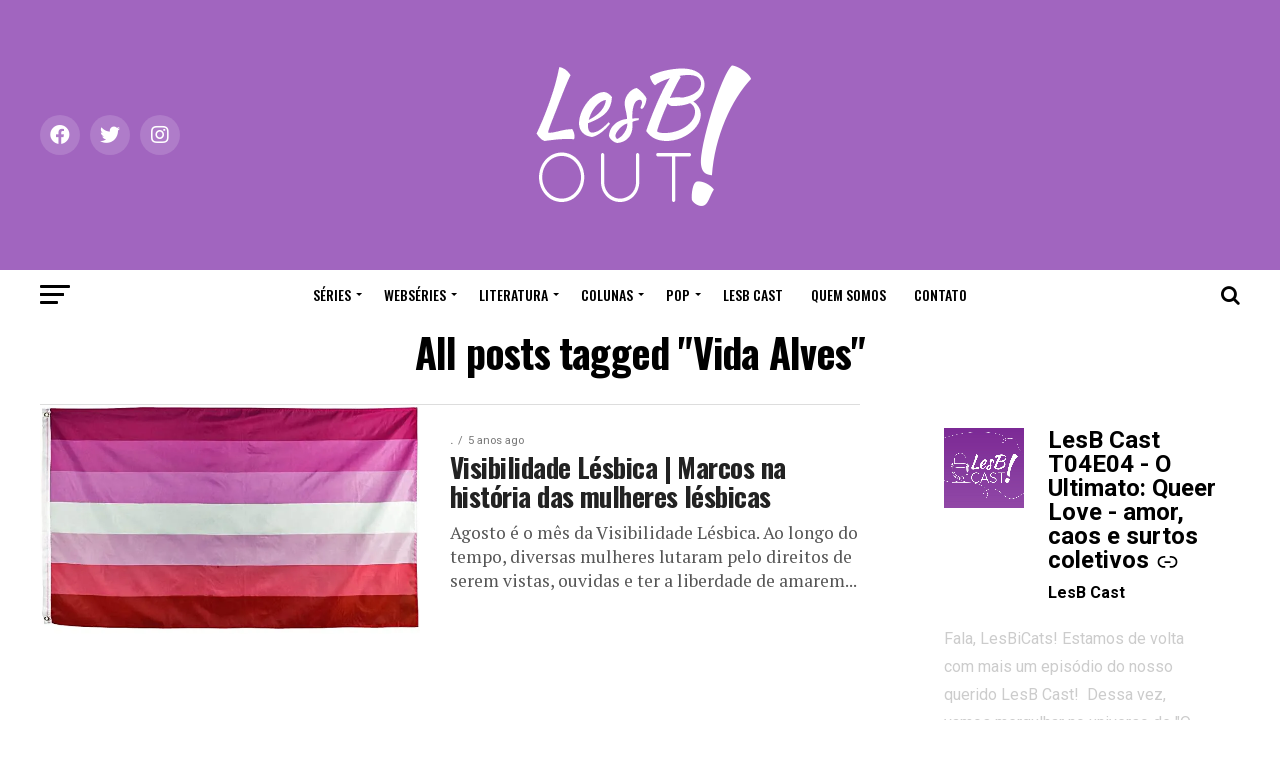

--- FILE ---
content_type: text/html; charset=UTF-8
request_url: https://lesbout.com.br/tag/vida-alves/
body_size: 68730
content:
<!DOCTYPE html>
<html lang="pt-BR">
<head>
<meta charset="UTF-8" >
<meta name="viewport" id="viewport" content="width=device-width, initial-scale=1.0, maximum-scale=1.0, minimum-scale=1.0, user-scalable=no" />
<link rel="pingback" href="https://lesbout.com.br/xmlrpc.php" />
<meta property="og:description" content="Feito por e para mulheres LGBTQIA+" />
<meta name='robots' content='index, follow, max-image-preview:large, max-snippet:-1, max-video-preview:-1' />
	<style>img:is([sizes="auto" i], [sizes^="auto," i]) { contain-intrinsic-size: 3000px 1500px }</style>
	
	<!-- This site is optimized with the Yoast SEO plugin v26.0 - https://yoast.com/wordpress/plugins/seo/ -->
	<title>Arquivos Vida Alves - LesB Out!</title>
	<link rel="canonical" href="https://lesbout.com.br/tag/vida-alves/" />
	<meta property="og:locale" content="pt_BR" />
	<meta property="og:type" content="article" />
	<meta property="og:title" content="Arquivos Vida Alves - LesB Out!" />
	<meta property="og:url" content="https://lesbout.com.br/tag/vida-alves/" />
	<meta property="og:site_name" content="LesB Out!" />
	<meta name="twitter:card" content="summary_large_image" />
	<meta name="twitter:site" content="@lesbout_br" />
	<script type="application/ld+json" class="yoast-schema-graph">{"@context":"https://schema.org","@graph":[{"@type":"CollectionPage","@id":"https://lesbout.com.br/tag/vida-alves/","url":"https://lesbout.com.br/tag/vida-alves/","name":"Arquivos Vida Alves - LesB Out!","isPartOf":{"@id":"https://lesbout.com.br/#website"},"primaryImageOfPage":{"@id":"https://lesbout.com.br/tag/vida-alves/#primaryimage"},"image":{"@id":"https://lesbout.com.br/tag/vida-alves/#primaryimage"},"thumbnailUrl":"https://i0.wp.com/lesbout.com.br/wp-content/uploads/2020/08/l.jpg?fit=746%2C450&ssl=1","breadcrumb":{"@id":"https://lesbout.com.br/tag/vida-alves/#breadcrumb"},"inLanguage":"pt-BR"},{"@type":"ImageObject","inLanguage":"pt-BR","@id":"https://lesbout.com.br/tag/vida-alves/#primaryimage","url":"https://i0.wp.com/lesbout.com.br/wp-content/uploads/2020/08/l.jpg?fit=746%2C450&ssl=1","contentUrl":"https://i0.wp.com/lesbout.com.br/wp-content/uploads/2020/08/l.jpg?fit=746%2C450&ssl=1","width":"746","height":"450"},{"@type":"BreadcrumbList","@id":"https://lesbout.com.br/tag/vida-alves/#breadcrumb","itemListElement":[{"@type":"ListItem","position":1,"name":"Início","item":"https://lesbout.com.br/"},{"@type":"ListItem","position":2,"name":"Vida Alves"}]},{"@type":"WebSite","@id":"https://lesbout.com.br/#website","url":"https://lesbout.com.br/","name":"LesB Out!","description":"Feito por e para mulheres LGBTQIA+","publisher":{"@id":"https://lesbout.com.br/#organization"},"potentialAction":[{"@type":"SearchAction","target":{"@type":"EntryPoint","urlTemplate":"https://lesbout.com.br/?s={search_term_string}"},"query-input":{"@type":"PropertyValueSpecification","valueRequired":true,"valueName":"search_term_string"}}],"inLanguage":"pt-BR"},{"@type":"Organization","@id":"https://lesbout.com.br/#organization","name":"LesB Out!","url":"https://lesbout.com.br/","logo":{"@type":"ImageObject","inLanguage":"pt-BR","@id":"https://lesbout.com.br/#/schema/logo/image/","url":"https://i0.wp.com/lesbout.com.br/wp-content/uploads/2018/05/ssem.png?fit=94%2C60&ssl=1","contentUrl":"https://i0.wp.com/lesbout.com.br/wp-content/uploads/2018/05/ssem.png?fit=94%2C60&ssl=1","width":94,"height":60,"caption":"LesB Out!"},"image":{"@id":"https://lesbout.com.br/#/schema/logo/image/"},"sameAs":["https://x.com/lesbout_br","https://www.instagram.com/lesbout_br/"]}]}</script>
	<!-- / Yoast SEO plugin. -->


<link rel='dns-prefetch' href='//secure.gravatar.com' />
<link rel='dns-prefetch' href='//stats.wp.com' />
<link rel='dns-prefetch' href='//cdn.rawgit.com' />
<link rel='dns-prefetch' href='//ajax.googleapis.com' />
<link rel='dns-prefetch' href='//fonts.googleapis.com' />
<link rel='dns-prefetch' href='//v0.wordpress.com' />
<link rel='dns-prefetch' href='//widgets.wp.com' />
<link rel='dns-prefetch' href='//s0.wp.com' />
<link rel='dns-prefetch' href='//0.gravatar.com' />
<link rel='dns-prefetch' href='//1.gravatar.com' />
<link rel='dns-prefetch' href='//2.gravatar.com' />
<link rel='dns-prefetch' href='//www.googletagmanager.com' />
<link rel='preconnect' href='//i0.wp.com' />
<link rel='preconnect' href='//c0.wp.com' />
		<!-- This site uses the Google Analytics by MonsterInsights plugin v9.8.0 - Using Analytics tracking - https://www.monsterinsights.com/ -->
							<script src="//www.googletagmanager.com/gtag/js?id=G-M4XMRY1J6J"  data-cfasync="false" data-wpfc-render="false" type="text/javascript" async></script>
			<script data-cfasync="false" data-wpfc-render="false" type="text/javascript">
				var mi_version = '9.8.0';
				var mi_track_user = true;
				var mi_no_track_reason = '';
								var MonsterInsightsDefaultLocations = {"page_location":"https:\/\/lesbout.com.br\/tag\/vida-alves\/"};
								if ( typeof MonsterInsightsPrivacyGuardFilter === 'function' ) {
					var MonsterInsightsLocations = (typeof MonsterInsightsExcludeQuery === 'object') ? MonsterInsightsPrivacyGuardFilter( MonsterInsightsExcludeQuery ) : MonsterInsightsPrivacyGuardFilter( MonsterInsightsDefaultLocations );
				} else {
					var MonsterInsightsLocations = (typeof MonsterInsightsExcludeQuery === 'object') ? MonsterInsightsExcludeQuery : MonsterInsightsDefaultLocations;
				}

								var disableStrs = [
										'ga-disable-G-M4XMRY1J6J',
									];

				/* Function to detect opted out users */
				function __gtagTrackerIsOptedOut() {
					for (var index = 0; index < disableStrs.length; index++) {
						if (document.cookie.indexOf(disableStrs[index] + '=true') > -1) {
							return true;
						}
					}

					return false;
				}

				/* Disable tracking if the opt-out cookie exists. */
				if (__gtagTrackerIsOptedOut()) {
					for (var index = 0; index < disableStrs.length; index++) {
						window[disableStrs[index]] = true;
					}
				}

				/* Opt-out function */
				function __gtagTrackerOptout() {
					for (var index = 0; index < disableStrs.length; index++) {
						document.cookie = disableStrs[index] + '=true; expires=Thu, 31 Dec 2099 23:59:59 UTC; path=/';
						window[disableStrs[index]] = true;
					}
				}

				if ('undefined' === typeof gaOptout) {
					function gaOptout() {
						__gtagTrackerOptout();
					}
				}
								window.dataLayer = window.dataLayer || [];

				window.MonsterInsightsDualTracker = {
					helpers: {},
					trackers: {},
				};
				if (mi_track_user) {
					function __gtagDataLayer() {
						dataLayer.push(arguments);
					}

					function __gtagTracker(type, name, parameters) {
						if (!parameters) {
							parameters = {};
						}

						if (parameters.send_to) {
							__gtagDataLayer.apply(null, arguments);
							return;
						}

						if (type === 'event') {
														parameters.send_to = monsterinsights_frontend.v4_id;
							var hookName = name;
							if (typeof parameters['event_category'] !== 'undefined') {
								hookName = parameters['event_category'] + ':' + name;
							}

							if (typeof MonsterInsightsDualTracker.trackers[hookName] !== 'undefined') {
								MonsterInsightsDualTracker.trackers[hookName](parameters);
							} else {
								__gtagDataLayer('event', name, parameters);
							}
							
						} else {
							__gtagDataLayer.apply(null, arguments);
						}
					}

					__gtagTracker('js', new Date());
					__gtagTracker('set', {
						'developer_id.dZGIzZG': true,
											});
					if ( MonsterInsightsLocations.page_location ) {
						__gtagTracker('set', MonsterInsightsLocations);
					}
										__gtagTracker('config', 'G-M4XMRY1J6J', {"forceSSL":"true","link_attribution":"true"} );
										window.gtag = __gtagTracker;										(function () {
						/* https://developers.google.com/analytics/devguides/collection/analyticsjs/ */
						/* ga and __gaTracker compatibility shim. */
						var noopfn = function () {
							return null;
						};
						var newtracker = function () {
							return new Tracker();
						};
						var Tracker = function () {
							return null;
						};
						var p = Tracker.prototype;
						p.get = noopfn;
						p.set = noopfn;
						p.send = function () {
							var args = Array.prototype.slice.call(arguments);
							args.unshift('send');
							__gaTracker.apply(null, args);
						};
						var __gaTracker = function () {
							var len = arguments.length;
							if (len === 0) {
								return;
							}
							var f = arguments[len - 1];
							if (typeof f !== 'object' || f === null || typeof f.hitCallback !== 'function') {
								if ('send' === arguments[0]) {
									var hitConverted, hitObject = false, action;
									if ('event' === arguments[1]) {
										if ('undefined' !== typeof arguments[3]) {
											hitObject = {
												'eventAction': arguments[3],
												'eventCategory': arguments[2],
												'eventLabel': arguments[4],
												'value': arguments[5] ? arguments[5] : 1,
											}
										}
									}
									if ('pageview' === arguments[1]) {
										if ('undefined' !== typeof arguments[2]) {
											hitObject = {
												'eventAction': 'page_view',
												'page_path': arguments[2],
											}
										}
									}
									if (typeof arguments[2] === 'object') {
										hitObject = arguments[2];
									}
									if (typeof arguments[5] === 'object') {
										Object.assign(hitObject, arguments[5]);
									}
									if ('undefined' !== typeof arguments[1].hitType) {
										hitObject = arguments[1];
										if ('pageview' === hitObject.hitType) {
											hitObject.eventAction = 'page_view';
										}
									}
									if (hitObject) {
										action = 'timing' === arguments[1].hitType ? 'timing_complete' : hitObject.eventAction;
										hitConverted = mapArgs(hitObject);
										__gtagTracker('event', action, hitConverted);
									}
								}
								return;
							}

							function mapArgs(args) {
								var arg, hit = {};
								var gaMap = {
									'eventCategory': 'event_category',
									'eventAction': 'event_action',
									'eventLabel': 'event_label',
									'eventValue': 'event_value',
									'nonInteraction': 'non_interaction',
									'timingCategory': 'event_category',
									'timingVar': 'name',
									'timingValue': 'value',
									'timingLabel': 'event_label',
									'page': 'page_path',
									'location': 'page_location',
									'title': 'page_title',
									'referrer' : 'page_referrer',
								};
								for (arg in args) {
																		if (!(!args.hasOwnProperty(arg) || !gaMap.hasOwnProperty(arg))) {
										hit[gaMap[arg]] = args[arg];
									} else {
										hit[arg] = args[arg];
									}
								}
								return hit;
							}

							try {
								f.hitCallback();
							} catch (ex) {
							}
						};
						__gaTracker.create = newtracker;
						__gaTracker.getByName = newtracker;
						__gaTracker.getAll = function () {
							return [];
						};
						__gaTracker.remove = noopfn;
						__gaTracker.loaded = true;
						window['__gaTracker'] = __gaTracker;
					})();
									} else {
										console.log("");
					(function () {
						function __gtagTracker() {
							return null;
						}

						window['__gtagTracker'] = __gtagTracker;
						window['gtag'] = __gtagTracker;
					})();
									}
			</script>
			
							<!-- / Google Analytics by MonsterInsights -->
		<script type="text/javascript">
/* <![CDATA[ */
window._wpemojiSettings = {"baseUrl":"https:\/\/s.w.org\/images\/core\/emoji\/16.0.1\/72x72\/","ext":".png","svgUrl":"https:\/\/s.w.org\/images\/core\/emoji\/16.0.1\/svg\/","svgExt":".svg","source":{"concatemoji":"https:\/\/lesbout.com.br\/wp-includes\/js\/wp-emoji-release.min.js?ver=6.8.3"}};
/*! This file is auto-generated */
!function(s,n){var o,i,e;function c(e){try{var t={supportTests:e,timestamp:(new Date).valueOf()};sessionStorage.setItem(o,JSON.stringify(t))}catch(e){}}function p(e,t,n){e.clearRect(0,0,e.canvas.width,e.canvas.height),e.fillText(t,0,0);var t=new Uint32Array(e.getImageData(0,0,e.canvas.width,e.canvas.height).data),a=(e.clearRect(0,0,e.canvas.width,e.canvas.height),e.fillText(n,0,0),new Uint32Array(e.getImageData(0,0,e.canvas.width,e.canvas.height).data));return t.every(function(e,t){return e===a[t]})}function u(e,t){e.clearRect(0,0,e.canvas.width,e.canvas.height),e.fillText(t,0,0);for(var n=e.getImageData(16,16,1,1),a=0;a<n.data.length;a++)if(0!==n.data[a])return!1;return!0}function f(e,t,n,a){switch(t){case"flag":return n(e,"\ud83c\udff3\ufe0f\u200d\u26a7\ufe0f","\ud83c\udff3\ufe0f\u200b\u26a7\ufe0f")?!1:!n(e,"\ud83c\udde8\ud83c\uddf6","\ud83c\udde8\u200b\ud83c\uddf6")&&!n(e,"\ud83c\udff4\udb40\udc67\udb40\udc62\udb40\udc65\udb40\udc6e\udb40\udc67\udb40\udc7f","\ud83c\udff4\u200b\udb40\udc67\u200b\udb40\udc62\u200b\udb40\udc65\u200b\udb40\udc6e\u200b\udb40\udc67\u200b\udb40\udc7f");case"emoji":return!a(e,"\ud83e\udedf")}return!1}function g(e,t,n,a){var r="undefined"!=typeof WorkerGlobalScope&&self instanceof WorkerGlobalScope?new OffscreenCanvas(300,150):s.createElement("canvas"),o=r.getContext("2d",{willReadFrequently:!0}),i=(o.textBaseline="top",o.font="600 32px Arial",{});return e.forEach(function(e){i[e]=t(o,e,n,a)}),i}function t(e){var t=s.createElement("script");t.src=e,t.defer=!0,s.head.appendChild(t)}"undefined"!=typeof Promise&&(o="wpEmojiSettingsSupports",i=["flag","emoji"],n.supports={everything:!0,everythingExceptFlag:!0},e=new Promise(function(e){s.addEventListener("DOMContentLoaded",e,{once:!0})}),new Promise(function(t){var n=function(){try{var e=JSON.parse(sessionStorage.getItem(o));if("object"==typeof e&&"number"==typeof e.timestamp&&(new Date).valueOf()<e.timestamp+604800&&"object"==typeof e.supportTests)return e.supportTests}catch(e){}return null}();if(!n){if("undefined"!=typeof Worker&&"undefined"!=typeof OffscreenCanvas&&"undefined"!=typeof URL&&URL.createObjectURL&&"undefined"!=typeof Blob)try{var e="postMessage("+g.toString()+"("+[JSON.stringify(i),f.toString(),p.toString(),u.toString()].join(",")+"));",a=new Blob([e],{type:"text/javascript"}),r=new Worker(URL.createObjectURL(a),{name:"wpTestEmojiSupports"});return void(r.onmessage=function(e){c(n=e.data),r.terminate(),t(n)})}catch(e){}c(n=g(i,f,p,u))}t(n)}).then(function(e){for(var t in e)n.supports[t]=e[t],n.supports.everything=n.supports.everything&&n.supports[t],"flag"!==t&&(n.supports.everythingExceptFlag=n.supports.everythingExceptFlag&&n.supports[t]);n.supports.everythingExceptFlag=n.supports.everythingExceptFlag&&!n.supports.flag,n.DOMReady=!1,n.readyCallback=function(){n.DOMReady=!0}}).then(function(){return e}).then(function(){var e;n.supports.everything||(n.readyCallback(),(e=n.source||{}).concatemoji?t(e.concatemoji):e.wpemoji&&e.twemoji&&(t(e.twemoji),t(e.wpemoji)))}))}((window,document),window._wpemojiSettings);
/* ]]> */
</script>
<!-- CodeFlavors Featured Post styling -->
<style type="text/css">
.codeflavors-featured-post.theme-fancy{
    display:block;
    position:relative;
    width:100%;
    height:auto;
	margin:1em 0;
}
    .codeflavors-featured-post.theme-fancy img{
        width:100%;
        max-width:100%;
        height:auto; 
    }
    .codeflavors-featured-post.theme-fancy .cf-overlay{
        position:absolute;
        bottom:0px;
        left:0px;
        width:100%;
        max-height:100%;    	
    }
        .codeflavors-featured-post.theme-fancy .cf-overlay .cf-inside{
            display:block;
        	position:relative;
        	padding:.5em 2em;
        	text-align:center;
        	color:#FFF;
        	background-color:rgba(0,0,0,0.5);
        } 
        .codeflavors-featured-post.theme-fancy.no-image .cf-overlay .cf-inside{
        	background:#000;
        }
        
            .codeflavors-featured-post.theme-fancy .cf-overlay .cf-inside h2{
                padding:0px 0px .5em;
            	margin:.5em 0px .5em;
            	border-bottom:1px #FFF solid;
            	font-size:1.2em;
            }
                .codeflavors-featured-post.theme-fancy .cf-overlay .cf-inside h2 a{
	               text-decoration:none;
                   color:#FFF; 
                   border:none;
                }
            .codeflavors-featured-post.theme-fancy .cf-overlay .cf-inside p{
                margin:0px;
            	padding:0px;
            }
            .codeflavors-featured-post.theme-fancy .cf-overlay .category{
                background:#000;
            	text-align:center;
            	color:#FFF;
            	text-transform:uppercase;
            	padding:.6em 0 .6em;
            }
                .codeflavors-featured-post.theme-fancy .cf-overlay .category a{
	                color:#FFF;
                	text-decoration:none;
                	border:none;
                }
</style>
<!-- end - CodeFlavors Featured Post styling -->
<!-- CodeFlavors Featured Post styling -->
<style type="text/css">
.codeflavors-featured-post.theme-default{
    display:block;
    position:relative;
    width:100%;
    height:auto;
	margin:1em 0;
	background-color:#FFF;
	border:1px #eee solid;
}
    .codeflavors-featured-post.theme-default img{
        width:100%;
        max-width:100%;
        height:auto; 
    }
    .codeflavors-featured-post.theme-default .cf-post-details{
	   padding:.5em;
    }
        .codeflavors-featured-post.theme-default .cf-post-details h2{
	        font-size:1.2em;
            margin:.3em 0 0;
        	padding:0;
        	color:#868286;
        }
            .codeflavors-featured-post.theme-default .cf-post-details h2 a{
	            text-decoration:none;
            	border:none;
            	color:#868286;
            }
        .codeflavors-featured-post.theme-default .cf-post-details p{
	        font-size:.9em;
            padding:.5em 0 1em;
        	margin:0;
        	color:#A6A6A6;
        }
    .codeflavors-featured-post.theme-default .cf-post-author{
	    font-size:.7em;
        color:#727272;
    }
        .codeflavors-featured-post.theme-default .cf-post-author img{
	        width:auto;
        	height:auto;
        	max-height:30px;
        }  
   .codeflavors-featured-post.theme-default .cf-entry-meta{
	    font-size:.7em;
   	    color:#999;
   	    border-top:1px #EFEFEF solid;
   	    margin:.5em 0 0;
   	    padding:1em 0;
   }
       .codeflavors-featured-post.theme-default .cf-entry-meta span{
	        display:block;
       	    text-align:right;
       }  
    
</style>
<!-- end - CodeFlavors Featured Post styling -->

<link rel='stylesheet' id='bootstrap-css-css' href='https://cdn.rawgit.com/twbs/bootstrap/v4-dev/dist/css/bootstrap.css' type='text/css' media='screen' />
<link rel='stylesheet' id='sbi_styles-css' href='https://lesbout.com.br/wp-content/plugins/instagram-feed/css/sbi-styles.min.css?ver=6.9.1' type='text/css' media='all' />
<style id='wp-emoji-styles-inline-css' type='text/css'>

	img.wp-smiley, img.emoji {
		display: inline !important;
		border: none !important;
		box-shadow: none !important;
		height: 1em !important;
		width: 1em !important;
		margin: 0 0.07em !important;
		vertical-align: -0.1em !important;
		background: none !important;
		padding: 0 !important;
	}
</style>
<link rel='stylesheet' id='wp-block-library-css' href='https://c0.wp.com/c/6.8.3/wp-includes/css/dist/block-library/style.min.css' type='text/css' media='all' />
<style id='classic-theme-styles-inline-css' type='text/css'>
/*! This file is auto-generated */
.wp-block-button__link{color:#fff;background-color:#32373c;border-radius:9999px;box-shadow:none;text-decoration:none;padding:calc(.667em + 2px) calc(1.333em + 2px);font-size:1.125em}.wp-block-file__button{background:#32373c;color:#fff;text-decoration:none}
</style>
<link rel='stylesheet' id='wpzoom-social-icons-block-style-css' href='https://lesbout.com.br/wp-content/plugins/social-icons-widget-by-wpzoom/block/dist/style-wpzoom-social-icons.css?ver=4.5.1' type='text/css' media='all' />
<style id='feedzy-rss-feeds-loop-style-inline-css' type='text/css'>
.wp-block-feedzy-rss-feeds-loop{display:grid;gap:24px;grid-template-columns:repeat(1,1fr)}@media(min-width:782px){.wp-block-feedzy-rss-feeds-loop.feedzy-loop-columns-2,.wp-block-feedzy-rss-feeds-loop.feedzy-loop-columns-3,.wp-block-feedzy-rss-feeds-loop.feedzy-loop-columns-4,.wp-block-feedzy-rss-feeds-loop.feedzy-loop-columns-5{grid-template-columns:repeat(2,1fr)}}@media(min-width:960px){.wp-block-feedzy-rss-feeds-loop.feedzy-loop-columns-2{grid-template-columns:repeat(2,1fr)}.wp-block-feedzy-rss-feeds-loop.feedzy-loop-columns-3{grid-template-columns:repeat(3,1fr)}.wp-block-feedzy-rss-feeds-loop.feedzy-loop-columns-4{grid-template-columns:repeat(4,1fr)}.wp-block-feedzy-rss-feeds-loop.feedzy-loop-columns-5{grid-template-columns:repeat(5,1fr)}}.wp-block-feedzy-rss-feeds-loop .wp-block-image.is-style-rounded img{border-radius:9999px}.wp-block-feedzy-rss-feeds-loop .wp-block-image:has(:is(img:not([src]),img[src=""])){display:none}

</style>
<link rel='stylesheet' id='mediaelement-css' href='https://c0.wp.com/c/6.8.3/wp-includes/js/mediaelement/mediaelementplayer-legacy.min.css' type='text/css' media='all' />
<link rel='stylesheet' id='wp-mediaelement-css' href='https://c0.wp.com/c/6.8.3/wp-includes/js/mediaelement/wp-mediaelement.min.css' type='text/css' media='all' />
<style id='jetpack-sharing-buttons-style-inline-css' type='text/css'>
.jetpack-sharing-buttons__services-list{display:flex;flex-direction:row;flex-wrap:wrap;gap:0;list-style-type:none;margin:5px;padding:0}.jetpack-sharing-buttons__services-list.has-small-icon-size{font-size:12px}.jetpack-sharing-buttons__services-list.has-normal-icon-size{font-size:16px}.jetpack-sharing-buttons__services-list.has-large-icon-size{font-size:24px}.jetpack-sharing-buttons__services-list.has-huge-icon-size{font-size:36px}@media print{.jetpack-sharing-buttons__services-list{display:none!important}}.editor-styles-wrapper .wp-block-jetpack-sharing-buttons{gap:0;padding-inline-start:0}ul.jetpack-sharing-buttons__services-list.has-background{padding:1.25em 2.375em}
</style>
<style id='powerpress-player-block-style-inline-css' type='text/css'>


</style>
<style id='global-styles-inline-css' type='text/css'>
:root{--wp--preset--aspect-ratio--square: 1;--wp--preset--aspect-ratio--4-3: 4/3;--wp--preset--aspect-ratio--3-4: 3/4;--wp--preset--aspect-ratio--3-2: 3/2;--wp--preset--aspect-ratio--2-3: 2/3;--wp--preset--aspect-ratio--16-9: 16/9;--wp--preset--aspect-ratio--9-16: 9/16;--wp--preset--color--black: #000000;--wp--preset--color--cyan-bluish-gray: #abb8c3;--wp--preset--color--white: #ffffff;--wp--preset--color--pale-pink: #f78da7;--wp--preset--color--vivid-red: #cf2e2e;--wp--preset--color--luminous-vivid-orange: #ff6900;--wp--preset--color--luminous-vivid-amber: #fcb900;--wp--preset--color--light-green-cyan: #7bdcb5;--wp--preset--color--vivid-green-cyan: #00d084;--wp--preset--color--pale-cyan-blue: #8ed1fc;--wp--preset--color--vivid-cyan-blue: #0693e3;--wp--preset--color--vivid-purple: #9b51e0;--wp--preset--gradient--vivid-cyan-blue-to-vivid-purple: linear-gradient(135deg,rgba(6,147,227,1) 0%,rgb(155,81,224) 100%);--wp--preset--gradient--light-green-cyan-to-vivid-green-cyan: linear-gradient(135deg,rgb(122,220,180) 0%,rgb(0,208,130) 100%);--wp--preset--gradient--luminous-vivid-amber-to-luminous-vivid-orange: linear-gradient(135deg,rgba(252,185,0,1) 0%,rgba(255,105,0,1) 100%);--wp--preset--gradient--luminous-vivid-orange-to-vivid-red: linear-gradient(135deg,rgba(255,105,0,1) 0%,rgb(207,46,46) 100%);--wp--preset--gradient--very-light-gray-to-cyan-bluish-gray: linear-gradient(135deg,rgb(238,238,238) 0%,rgb(169,184,195) 100%);--wp--preset--gradient--cool-to-warm-spectrum: linear-gradient(135deg,rgb(74,234,220) 0%,rgb(151,120,209) 20%,rgb(207,42,186) 40%,rgb(238,44,130) 60%,rgb(251,105,98) 80%,rgb(254,248,76) 100%);--wp--preset--gradient--blush-light-purple: linear-gradient(135deg,rgb(255,206,236) 0%,rgb(152,150,240) 100%);--wp--preset--gradient--blush-bordeaux: linear-gradient(135deg,rgb(254,205,165) 0%,rgb(254,45,45) 50%,rgb(107,0,62) 100%);--wp--preset--gradient--luminous-dusk: linear-gradient(135deg,rgb(255,203,112) 0%,rgb(199,81,192) 50%,rgb(65,88,208) 100%);--wp--preset--gradient--pale-ocean: linear-gradient(135deg,rgb(255,245,203) 0%,rgb(182,227,212) 50%,rgb(51,167,181) 100%);--wp--preset--gradient--electric-grass: linear-gradient(135deg,rgb(202,248,128) 0%,rgb(113,206,126) 100%);--wp--preset--gradient--midnight: linear-gradient(135deg,rgb(2,3,129) 0%,rgb(40,116,252) 100%);--wp--preset--font-size--small: 13px;--wp--preset--font-size--medium: 20px;--wp--preset--font-size--large: 36px;--wp--preset--font-size--x-large: 42px;--wp--preset--spacing--20: 0.44rem;--wp--preset--spacing--30: 0.67rem;--wp--preset--spacing--40: 1rem;--wp--preset--spacing--50: 1.5rem;--wp--preset--spacing--60: 2.25rem;--wp--preset--spacing--70: 3.38rem;--wp--preset--spacing--80: 5.06rem;--wp--preset--shadow--natural: 6px 6px 9px rgba(0, 0, 0, 0.2);--wp--preset--shadow--deep: 12px 12px 50px rgba(0, 0, 0, 0.4);--wp--preset--shadow--sharp: 6px 6px 0px rgba(0, 0, 0, 0.2);--wp--preset--shadow--outlined: 6px 6px 0px -3px rgba(255, 255, 255, 1), 6px 6px rgba(0, 0, 0, 1);--wp--preset--shadow--crisp: 6px 6px 0px rgba(0, 0, 0, 1);}:where(.is-layout-flex){gap: 0.5em;}:where(.is-layout-grid){gap: 0.5em;}body .is-layout-flex{display: flex;}.is-layout-flex{flex-wrap: wrap;align-items: center;}.is-layout-flex > :is(*, div){margin: 0;}body .is-layout-grid{display: grid;}.is-layout-grid > :is(*, div){margin: 0;}:where(.wp-block-columns.is-layout-flex){gap: 2em;}:where(.wp-block-columns.is-layout-grid){gap: 2em;}:where(.wp-block-post-template.is-layout-flex){gap: 1.25em;}:where(.wp-block-post-template.is-layout-grid){gap: 1.25em;}.has-black-color{color: var(--wp--preset--color--black) !important;}.has-cyan-bluish-gray-color{color: var(--wp--preset--color--cyan-bluish-gray) !important;}.has-white-color{color: var(--wp--preset--color--white) !important;}.has-pale-pink-color{color: var(--wp--preset--color--pale-pink) !important;}.has-vivid-red-color{color: var(--wp--preset--color--vivid-red) !important;}.has-luminous-vivid-orange-color{color: var(--wp--preset--color--luminous-vivid-orange) !important;}.has-luminous-vivid-amber-color{color: var(--wp--preset--color--luminous-vivid-amber) !important;}.has-light-green-cyan-color{color: var(--wp--preset--color--light-green-cyan) !important;}.has-vivid-green-cyan-color{color: var(--wp--preset--color--vivid-green-cyan) !important;}.has-pale-cyan-blue-color{color: var(--wp--preset--color--pale-cyan-blue) !important;}.has-vivid-cyan-blue-color{color: var(--wp--preset--color--vivid-cyan-blue) !important;}.has-vivid-purple-color{color: var(--wp--preset--color--vivid-purple) !important;}.has-black-background-color{background-color: var(--wp--preset--color--black) !important;}.has-cyan-bluish-gray-background-color{background-color: var(--wp--preset--color--cyan-bluish-gray) !important;}.has-white-background-color{background-color: var(--wp--preset--color--white) !important;}.has-pale-pink-background-color{background-color: var(--wp--preset--color--pale-pink) !important;}.has-vivid-red-background-color{background-color: var(--wp--preset--color--vivid-red) !important;}.has-luminous-vivid-orange-background-color{background-color: var(--wp--preset--color--luminous-vivid-orange) !important;}.has-luminous-vivid-amber-background-color{background-color: var(--wp--preset--color--luminous-vivid-amber) !important;}.has-light-green-cyan-background-color{background-color: var(--wp--preset--color--light-green-cyan) !important;}.has-vivid-green-cyan-background-color{background-color: var(--wp--preset--color--vivid-green-cyan) !important;}.has-pale-cyan-blue-background-color{background-color: var(--wp--preset--color--pale-cyan-blue) !important;}.has-vivid-cyan-blue-background-color{background-color: var(--wp--preset--color--vivid-cyan-blue) !important;}.has-vivid-purple-background-color{background-color: var(--wp--preset--color--vivid-purple) !important;}.has-black-border-color{border-color: var(--wp--preset--color--black) !important;}.has-cyan-bluish-gray-border-color{border-color: var(--wp--preset--color--cyan-bluish-gray) !important;}.has-white-border-color{border-color: var(--wp--preset--color--white) !important;}.has-pale-pink-border-color{border-color: var(--wp--preset--color--pale-pink) !important;}.has-vivid-red-border-color{border-color: var(--wp--preset--color--vivid-red) !important;}.has-luminous-vivid-orange-border-color{border-color: var(--wp--preset--color--luminous-vivid-orange) !important;}.has-luminous-vivid-amber-border-color{border-color: var(--wp--preset--color--luminous-vivid-amber) !important;}.has-light-green-cyan-border-color{border-color: var(--wp--preset--color--light-green-cyan) !important;}.has-vivid-green-cyan-border-color{border-color: var(--wp--preset--color--vivid-green-cyan) !important;}.has-pale-cyan-blue-border-color{border-color: var(--wp--preset--color--pale-cyan-blue) !important;}.has-vivid-cyan-blue-border-color{border-color: var(--wp--preset--color--vivid-cyan-blue) !important;}.has-vivid-purple-border-color{border-color: var(--wp--preset--color--vivid-purple) !important;}.has-vivid-cyan-blue-to-vivid-purple-gradient-background{background: var(--wp--preset--gradient--vivid-cyan-blue-to-vivid-purple) !important;}.has-light-green-cyan-to-vivid-green-cyan-gradient-background{background: var(--wp--preset--gradient--light-green-cyan-to-vivid-green-cyan) !important;}.has-luminous-vivid-amber-to-luminous-vivid-orange-gradient-background{background: var(--wp--preset--gradient--luminous-vivid-amber-to-luminous-vivid-orange) !important;}.has-luminous-vivid-orange-to-vivid-red-gradient-background{background: var(--wp--preset--gradient--luminous-vivid-orange-to-vivid-red) !important;}.has-very-light-gray-to-cyan-bluish-gray-gradient-background{background: var(--wp--preset--gradient--very-light-gray-to-cyan-bluish-gray) !important;}.has-cool-to-warm-spectrum-gradient-background{background: var(--wp--preset--gradient--cool-to-warm-spectrum) !important;}.has-blush-light-purple-gradient-background{background: var(--wp--preset--gradient--blush-light-purple) !important;}.has-blush-bordeaux-gradient-background{background: var(--wp--preset--gradient--blush-bordeaux) !important;}.has-luminous-dusk-gradient-background{background: var(--wp--preset--gradient--luminous-dusk) !important;}.has-pale-ocean-gradient-background{background: var(--wp--preset--gradient--pale-ocean) !important;}.has-electric-grass-gradient-background{background: var(--wp--preset--gradient--electric-grass) !important;}.has-midnight-gradient-background{background: var(--wp--preset--gradient--midnight) !important;}.has-small-font-size{font-size: var(--wp--preset--font-size--small) !important;}.has-medium-font-size{font-size: var(--wp--preset--font-size--medium) !important;}.has-large-font-size{font-size: var(--wp--preset--font-size--large) !important;}.has-x-large-font-size{font-size: var(--wp--preset--font-size--x-large) !important;}
:where(.wp-block-post-template.is-layout-flex){gap: 1.25em;}:where(.wp-block-post-template.is-layout-grid){gap: 1.25em;}
:where(.wp-block-columns.is-layout-flex){gap: 2em;}:where(.wp-block-columns.is-layout-grid){gap: 2em;}
:root :where(.wp-block-pullquote){font-size: 1.5em;line-height: 1.6;}
</style>
<link rel='stylesheet' id='contact-form-7-css' href='https://lesbout.com.br/wp-content/plugins/contact-form-7/includes/css/styles.css?ver=6.1.1' type='text/css' media='all' />
<link rel='stylesheet' id='wpfcas-font-awesome-css' href='https://lesbout.com.br/wp-content/plugins/wp-featured-content-and-slider/assets/css/font-awesome.min.css?ver=1.7.4' type='text/css' media='all' />
<link rel='stylesheet' id='wpfcas_style-css' href='https://lesbout.com.br/wp-content/plugins/wp-featured-content-and-slider/assets/css/featured-content-style.css?ver=1.7.4' type='text/css' media='all' />
<link rel='stylesheet' id='wpfcas_slick_style-css' href='https://lesbout.com.br/wp-content/plugins/wp-featured-content-and-slider/assets/css/slick.css?ver=1.7.4' type='text/css' media='all' />
<link rel='stylesheet' id='ppress-frontend-css' href='https://lesbout.com.br/wp-content/plugins/wp-user-avatar/assets/css/frontend.min.css?ver=4.16.6' type='text/css' media='all' />
<link rel='stylesheet' id='ppress-flatpickr-css' href='https://lesbout.com.br/wp-content/plugins/wp-user-avatar/assets/flatpickr/flatpickr.min.css?ver=4.16.6' type='text/css' media='all' />
<link rel='stylesheet' id='ppress-select2-css' href='https://lesbout.com.br/wp-content/plugins/wp-user-avatar/assets/select2/select2.min.css?ver=6.8.3' type='text/css' media='all' />
<link rel='stylesheet' id='ql-jquery-ui-css' href='//ajax.googleapis.com/ajax/libs/jqueryui/1.12.1/themes/smoothness/jquery-ui.css?ver=6.8.3' type='text/css' media='all' />
<link rel='stylesheet' id='mvp-custom-style-css' href='https://lesbout.com.br/wp-content/themes/zox-news/style.css?ver=6.8.3' type='text/css' media='all' />
<style id='mvp-custom-style-inline-css' type='text/css'>


#mvp-wallpaper {
	background: url() no-repeat 50% 0;
	}

#mvp-foot-copy a {
	color: #a165bf;
	}

#mvp-content-main p a,
#mvp-content-main ul a,
#mvp-content-main ol a,
.mvp-post-add-main p a,
.mvp-post-add-main ul a,
.mvp-post-add-main ol a {
	box-shadow: inset 0 -4px 0 #a165bf;
	}

#mvp-content-main p a:hover,
#mvp-content-main ul a:hover,
#mvp-content-main ol a:hover,
.mvp-post-add-main p a:hover,
.mvp-post-add-main ul a:hover,
.mvp-post-add-main ol a:hover {
	background: #a165bf;
	}

a,
a:visited,
.post-info-name a,
.woocommerce .woocommerce-breadcrumb a {
	color: #000000;
	}

#mvp-side-wrap a:hover {
	color: #000000;
	}

.mvp-fly-top:hover,
.mvp-vid-box-wrap,
ul.mvp-soc-mob-list li.mvp-soc-mob-com {
	background: #000000;
	}

nav.mvp-fly-nav-menu ul li.menu-item-has-children:after,
.mvp-feat1-left-wrap span.mvp-cd-cat,
.mvp-widget-feat1-top-story span.mvp-cd-cat,
.mvp-widget-feat2-left-cont span.mvp-cd-cat,
.mvp-widget-dark-feat span.mvp-cd-cat,
.mvp-widget-dark-sub span.mvp-cd-cat,
.mvp-vid-wide-text span.mvp-cd-cat,
.mvp-feat2-top-text span.mvp-cd-cat,
.mvp-feat3-main-story span.mvp-cd-cat,
.mvp-feat3-sub-text span.mvp-cd-cat,
.mvp-feat4-main-text span.mvp-cd-cat,
.woocommerce-message:before,
.woocommerce-info:before,
.woocommerce-message:before {
	color: #000000;
	}

#searchform input,
.mvp-authors-name {
	border-bottom: 1px solid #000000;
	}

.mvp-fly-top:hover {
	border-top: 1px solid #000000;
	border-left: 1px solid #000000;
	border-bottom: 1px solid #000000;
	}

.woocommerce .widget_price_filter .ui-slider .ui-slider-handle,
.woocommerce #respond input#submit.alt,
.woocommerce a.button.alt,
.woocommerce button.button.alt,
.woocommerce input.button.alt,
.woocommerce #respond input#submit.alt:hover,
.woocommerce a.button.alt:hover,
.woocommerce button.button.alt:hover,
.woocommerce input.button.alt:hover {
	background-color: #000000;
	}

.woocommerce-error,
.woocommerce-info,
.woocommerce-message {
	border-top-color: #000000;
	}

ul.mvp-feat1-list-buts li.active span.mvp-feat1-list-but,
span.mvp-widget-home-title,
span.mvp-post-cat,
span.mvp-feat1-pop-head {
	background: #000000;
	}

.woocommerce span.onsale {
	background-color: #000000;
	}

.mvp-widget-feat2-side-more-but,
.woocommerce .star-rating span:before,
span.mvp-prev-next-label,
.mvp-cat-date-wrap .sticky {
	color: #000000 !important;
	}

#mvp-main-nav-top,
#mvp-fly-wrap,
.mvp-soc-mob-right,
#mvp-main-nav-small-cont {
	background: #a165bf;
	}

#mvp-main-nav-small .mvp-fly-but-wrap span,
#mvp-main-nav-small .mvp-search-but-wrap span,
.mvp-nav-top-left .mvp-fly-but-wrap span,
#mvp-fly-wrap .mvp-fly-but-wrap span {
	background: #555555;
	}

.mvp-nav-top-right .mvp-nav-search-but,
span.mvp-fly-soc-head,
.mvp-soc-mob-right i,
#mvp-main-nav-small span.mvp-nav-search-but,
#mvp-main-nav-small .mvp-nav-menu ul li a  {
	color: #555555;
	}

#mvp-main-nav-small .mvp-nav-menu ul li.menu-item-has-children a:after {
	border-color: #555555 transparent transparent transparent;
	}

#mvp-nav-top-wrap span.mvp-nav-search-but:hover,
#mvp-main-nav-small span.mvp-nav-search-but:hover {
	color: #ffffff;
	}

#mvp-nav-top-wrap .mvp-fly-but-wrap:hover span,
#mvp-main-nav-small .mvp-fly-but-wrap:hover span,
span.mvp-woo-cart-num:hover {
	background: #ffffff;
	}

#mvp-main-nav-bot-cont {
	background: #ffffff;
	}

#mvp-nav-bot-wrap .mvp-fly-but-wrap span,
#mvp-nav-bot-wrap .mvp-search-but-wrap span {
	background: #000000;
	}

#mvp-nav-bot-wrap span.mvp-nav-search-but,
#mvp-nav-bot-wrap .mvp-nav-menu ul li a {
	color: #000000;
	}

#mvp-nav-bot-wrap .mvp-nav-menu ul li.menu-item-has-children a:after {
	border-color: #000000 transparent transparent transparent;
	}

.mvp-nav-menu ul li:hover a {
	border-bottom: 5px solid #a165bf;
	}

#mvp-nav-bot-wrap .mvp-fly-but-wrap:hover span {
	background: #a165bf;
	}

#mvp-nav-bot-wrap span.mvp-nav-search-but:hover {
	color: #a165bf;
	}

body,
.mvp-feat1-feat-text p,
.mvp-feat2-top-text p,
.mvp-feat3-main-text p,
.mvp-feat3-sub-text p,
#searchform input,
.mvp-author-info-text,
span.mvp-post-excerpt,
.mvp-nav-menu ul li ul.sub-menu li a,
nav.mvp-fly-nav-menu ul li a,
.mvp-ad-label,
span.mvp-feat-caption,
.mvp-post-tags a,
.mvp-post-tags a:visited,
span.mvp-author-box-name a,
#mvp-author-box-text p,
.mvp-post-gallery-text p,
ul.mvp-soc-mob-list li span,
#comments,
h3#reply-title,
h2.comments,
#mvp-foot-copy p,
span.mvp-fly-soc-head,
.mvp-post-tags-header,
span.mvp-prev-next-label,
span.mvp-post-add-link-but,
#mvp-comments-button a,
#mvp-comments-button span.mvp-comment-but-text,
.woocommerce ul.product_list_widget span.product-title,
.woocommerce ul.product_list_widget li a,
.woocommerce #reviews #comments ol.commentlist li .comment-text p.meta,
.woocommerce div.product p.price,
.woocommerce div.product p.price ins,
.woocommerce div.product p.price del,
.woocommerce ul.products li.product .price del,
.woocommerce ul.products li.product .price ins,
.woocommerce ul.products li.product .price,
.woocommerce #respond input#submit,
.woocommerce a.button,
.woocommerce button.button,
.woocommerce input.button,
.woocommerce .widget_price_filter .price_slider_amount .button,
.woocommerce span.onsale,
.woocommerce-review-link,
#woo-content p.woocommerce-result-count,
.woocommerce div.product .woocommerce-tabs ul.tabs li a,
a.mvp-inf-more-but,
span.mvp-cont-read-but,
span.mvp-cd-cat,
span.mvp-cd-date,
.mvp-feat4-main-text p,
span.mvp-woo-cart-num,
span.mvp-widget-home-title2,
.wp-caption,
#mvp-content-main p.wp-caption-text,
.gallery-caption,
.mvp-post-add-main p.wp-caption-text,
#bbpress-forums,
#bbpress-forums p,
.protected-post-form input,
#mvp-feat6-text p {
	font-family: 'Roboto', sans-serif;
	font-display: swap;
	}

.mvp-blog-story-text p,
span.mvp-author-page-desc,
#mvp-404 p,
.mvp-widget-feat1-bot-text p,
.mvp-widget-feat2-left-text p,
.mvp-flex-story-text p,
.mvp-search-text p,
#mvp-content-main p,
.mvp-post-add-main p,
#mvp-content-main ul li,
#mvp-content-main ol li,
.rwp-summary,
.rwp-u-review__comment,
.mvp-feat5-mid-main-text p,
.mvp-feat5-small-main-text p,
#mvp-content-main .wp-block-button__link,
.wp-block-audio figcaption,
.wp-block-video figcaption,
.wp-block-embed figcaption,
.wp-block-verse pre,
pre.wp-block-verse {
	font-family: 'PT Serif', sans-serif;
	font-display: swap;
	}

.mvp-nav-menu ul li a,
#mvp-foot-menu ul li a {
	font-family: 'Oswald', sans-serif;
	font-display: swap;
	}


.mvp-feat1-sub-text h2,
.mvp-feat1-pop-text h2,
.mvp-feat1-list-text h2,
.mvp-widget-feat1-top-text h2,
.mvp-widget-feat1-bot-text h2,
.mvp-widget-dark-feat-text h2,
.mvp-widget-dark-sub-text h2,
.mvp-widget-feat2-left-text h2,
.mvp-widget-feat2-right-text h2,
.mvp-blog-story-text h2,
.mvp-flex-story-text h2,
.mvp-vid-wide-more-text p,
.mvp-prev-next-text p,
.mvp-related-text,
.mvp-post-more-text p,
h2.mvp-authors-latest a,
.mvp-feat2-bot-text h2,
.mvp-feat3-sub-text h2,
.mvp-feat3-main-text h2,
.mvp-feat4-main-text h2,
.mvp-feat5-text h2,
.mvp-feat5-mid-main-text h2,
.mvp-feat5-small-main-text h2,
.mvp-feat5-mid-sub-text h2,
#mvp-feat6-text h2,
.alp-related-posts-wrapper .alp-related-post .post-title {
	font-family: 'Oswald', sans-serif;
	font-display: swap;
	}

.mvp-feat2-top-text h2,
.mvp-feat1-feat-text h2,
h1.mvp-post-title,
h1.mvp-post-title-wide,
.mvp-drop-nav-title h4,
#mvp-content-main blockquote p,
.mvp-post-add-main blockquote p,
#mvp-content-main p.has-large-font-size,
#mvp-404 h1,
#woo-content h1.page-title,
.woocommerce div.product .product_title,
.woocommerce ul.products li.product h3,
.alp-related-posts .current .post-title {
	font-family: 'Oswald', sans-serif;
	font-display: swap;
	}

span.mvp-feat1-pop-head,
.mvp-feat1-pop-text:before,
span.mvp-feat1-list-but,
span.mvp-widget-home-title,
.mvp-widget-feat2-side-more,
span.mvp-post-cat,
span.mvp-page-head,
h1.mvp-author-top-head,
.mvp-authors-name,
#mvp-content-main h1,
#mvp-content-main h2,
#mvp-content-main h3,
#mvp-content-main h4,
#mvp-content-main h5,
#mvp-content-main h6,
.woocommerce .related h2,
.woocommerce div.product .woocommerce-tabs .panel h2,
.woocommerce div.product .product_title,
.mvp-feat5-side-list .mvp-feat1-list-img:after {
	font-family: 'Roboto', sans-serif;
	font-display: swap;
	}

	

	.mvp-nav-links {
		display: none;
		}
		

	@media screen and (max-width: 479px) {
		.single #mvp-content-body-top {
			max-height: 400px;
			}
		.single .mvp-cont-read-but-wrap {
			display: inline;
			}
		}
		

	.alp-advert {
		display: none;
	}
	.alp-related-posts-wrapper .alp-related-posts .current {
		margin: 0 0 10px;
	}
		
</style>
<link rel='stylesheet' id='fontawesome-child-css' href='https://lesbout.com.br/wp-content/themes/zox-news-child/font-awesome/css/all.css?ver=6.8.3' type='text/css' media='all' />
<link rel='stylesheet' id='mvp-custom-child-style-css' href='https://lesbout.com.br/wp-content/themes/zox-news-child/style.css?ver=1.1.0' type='text/css' media='all' />
<link rel='stylesheet' id='mvp-reset-css' href='https://lesbout.com.br/wp-content/themes/zox-news/css/reset.css?ver=6.8.3' type='text/css' media='all' />
<link rel='stylesheet' id='fontawesome-css' href='https://lesbout.com.br/wp-content/themes/zox-news-child/font-awesome/css/all.css?ver=6.8.3' type='text/css' media='all' />
<link crossorigin="anonymous" rel='stylesheet' id='mvp-fonts-css' href='//fonts.googleapis.com/css?family=Roboto%3A300%2C400%2C700%2C900%7COswald%3A400%2C700%7CAdvent+Pro%3A700%7COpen+Sans%3A700%7CAnton%3A400Oswald%3A100%2C200%2C300%2C400%2C500%2C600%2C700%2C800%2C900%7COswald%3A100%2C200%2C300%2C400%2C500%2C600%2C700%2C800%2C900%7CRoboto%3A100%2C200%2C300%2C400%2C500%2C600%2C700%2C800%2C900%7CRoboto%3A100%2C200%2C300%2C400%2C500%2C600%2C700%2C800%2C900%7CPT+Serif%3A100%2C200%2C300%2C400%2C500%2C600%2C700%2C800%2C900%7COswald%3A100%2C200%2C300%2C400%2C500%2C600%2C700%2C800%2C900%26subset%3Dlatin%2Clatin-ext%2Ccyrillic%2Ccyrillic-ext%2Cgreek-ext%2Cgreek%2Cvietnamese%26display%3Dswap' type='text/css' media='all' />
<link rel='stylesheet' id='mvp-media-queries-css' href='https://lesbout.com.br/wp-content/themes/zox-news/css/media-queries.css?ver=6.8.3' type='text/css' media='all' />
<link rel='stylesheet' id='jetpack_likes-css' href='https://c0.wp.com/p/jetpack/15.4/modules/likes/style.css' type='text/css' media='all' />
<link rel='stylesheet' id='wpzoom-social-icons-socicon-css' href='https://lesbout.com.br/wp-content/plugins/social-icons-widget-by-wpzoom/assets/css/wpzoom-socicon.css?ver=1747690002' type='text/css' media='all' />
<link rel='stylesheet' id='wpzoom-social-icons-genericons-css' href='https://lesbout.com.br/wp-content/plugins/social-icons-widget-by-wpzoom/assets/css/genericons.css?ver=1747690002' type='text/css' media='all' />
<link rel='stylesheet' id='wpzoom-social-icons-academicons-css' href='https://lesbout.com.br/wp-content/plugins/social-icons-widget-by-wpzoom/assets/css/academicons.min.css?ver=1747690002' type='text/css' media='all' />
<link rel='stylesheet' id='wpzoom-social-icons-font-awesome-3-css' href='https://lesbout.com.br/wp-content/plugins/social-icons-widget-by-wpzoom/assets/css/font-awesome-3.min.css?ver=1747690002' type='text/css' media='all' />
<link rel='stylesheet' id='dashicons-css' href='https://c0.wp.com/c/6.8.3/wp-includes/css/dashicons.min.css' type='text/css' media='all' />
<link rel='stylesheet' id='wpzoom-social-icons-styles-css' href='https://lesbout.com.br/wp-content/plugins/social-icons-widget-by-wpzoom/assets/css/wpzoom-social-icons-styles.css?ver=1747690002' type='text/css' media='all' />
<link rel='stylesheet' id='newsletter-css' href='https://lesbout.com.br/wp-content/plugins/newsletter/style.css?ver=8.9.4' type='text/css' media='all' />
<link rel='stylesheet' id='wp_review-style-css' href='https://lesbout.com.br/wp-content/plugins/wp-review/public/css/wp-review.css?ver=5.3.5' type='text/css' media='all' />
<link rel='preload' as='font'  id='wpzoom-social-icons-font-academicons-woff2-css' href='https://lesbout.com.br/wp-content/plugins/social-icons-widget-by-wpzoom/assets/font/academicons.woff2?v=1.9.2'  type='font/woff2' crossorigin />
<link rel='preload' as='font'  id='wpzoom-social-icons-font-fontawesome-3-woff2-css' href='https://lesbout.com.br/wp-content/plugins/social-icons-widget-by-wpzoom/assets/font/fontawesome-webfont.woff2?v=4.7.0'  type='font/woff2' crossorigin />
<link rel='preload' as='font'  id='wpzoom-social-icons-font-genericons-woff-css' href='https://lesbout.com.br/wp-content/plugins/social-icons-widget-by-wpzoom/assets/font/Genericons.woff'  type='font/woff' crossorigin />
<link rel='preload' as='font'  id='wpzoom-social-icons-font-socicon-woff2-css' href='https://lesbout.com.br/wp-content/plugins/social-icons-widget-by-wpzoom/assets/font/socicon.woff2?v=4.5.1'  type='font/woff2' crossorigin />
<script type="text/javascript" src="https://lesbout.com.br/wp-content/plugins/google-analytics-for-wordpress/assets/js/frontend-gtag.min.js?ver=9.8.0" id="monsterinsights-frontend-script-js" async="async" data-wp-strategy="async"></script>
<script data-cfasync="false" data-wpfc-render="false" type="text/javascript" id='monsterinsights-frontend-script-js-extra'>/* <![CDATA[ */
var monsterinsights_frontend = {"js_events_tracking":"true","download_extensions":"doc,pdf,ppt,zip,xls,docx,pptx,xlsx","inbound_paths":"[{\"path\":\"\\\/go\\\/\",\"label\":\"affiliate\"},{\"path\":\"\\\/recommend\\\/\",\"label\":\"affiliate\"}]","home_url":"https:\/\/lesbout.com.br","hash_tracking":"false","v4_id":"G-M4XMRY1J6J"};/* ]]> */
</script>
<script type="text/javascript" src="https://c0.wp.com/c/6.8.3/wp-includes/js/jquery/jquery.min.js" id="jquery-core-js"></script>
<script type="text/javascript" src="https://c0.wp.com/c/6.8.3/wp-includes/js/jquery/jquery-migrate.min.js" id="jquery-migrate-js"></script>
<script type="text/javascript" src="https://lesbout.com.br/wp-content/plugins/wp-user-avatar/assets/flatpickr/flatpickr.min.js?ver=4.16.6" id="ppress-flatpickr-js"></script>
<script type="text/javascript" src="https://lesbout.com.br/wp-content/plugins/wp-user-avatar/assets/select2/select2.min.js?ver=4.16.6" id="ppress-select2-js"></script>
<link rel="https://api.w.org/" href="https://lesbout.com.br/wp-json/" /><link rel="alternate" title="JSON" type="application/json" href="https://lesbout.com.br/wp-json/wp/v2/tags/2186" /><link rel="EditURI" type="application/rsd+xml" title="RSD" href="https://lesbout.com.br/xmlrpc.php?rsd" />
<meta name="generator" content="WordPress 6.8.3" />
<style type="text/css">
.feedzy-rss-link-icon:after {
	content: url("https://lesbout.com.br/wp-content/plugins/feedzy-rss-feeds/img/external-link.png");
	margin-left: 3px;
}
</style>
		<meta name="generator" content="Site Kit by Google 1.162.0" />            <script type="text/javascript"><!--
                                function powerpress_pinw(pinw_url){window.open(pinw_url, 'PowerPressPlayer','toolbar=0,status=0,resizable=1,width=460,height=320');	return false;}
                //-->

                // tabnab protection
                window.addEventListener('load', function () {
                    // make all links have rel="noopener noreferrer"
                    document.querySelectorAll('a[target="_blank"]').forEach(link => {
                        link.setAttribute('rel', 'noopener noreferrer');
                    });
                });
            </script>
            	<style>img#wpstats{display:none}</style>
		<!-- Não existe versão amphtml disponível para essa URL. --><link rel="icon" href="https://i0.wp.com/lesbout.com.br/wp-content/uploads/2022/05/cropped-L-lesbout.png?fit=32%2C32&#038;ssl=1" sizes="32x32" />
<link rel="icon" href="https://i0.wp.com/lesbout.com.br/wp-content/uploads/2022/05/cropped-L-lesbout.png?fit=192%2C192&#038;ssl=1" sizes="192x192" />
<link rel="apple-touch-icon" href="https://i0.wp.com/lesbout.com.br/wp-content/uploads/2022/05/cropped-L-lesbout.png?fit=180%2C180&#038;ssl=1" />
<meta name="msapplication-TileImage" content="https://i0.wp.com/lesbout.com.br/wp-content/uploads/2022/05/cropped-L-lesbout.png?fit=270%2C270&#038;ssl=1" />
</head>
<body class="archive tag tag-vida-alves tag-2186 wp-embed-responsive wp-theme-zox-news wp-child-theme-zox-news-child">
	<div id="mvp-fly-wrap">
	<div id="mvp-fly-menu-top" class="left relative">
		<div class="mvp-fly-top-out left relative">
			<div class="mvp-fly-top-in">
				<div id="mvp-fly-logo" class="left relative">
											<a href="https://lesbout.com.br/"><img src="http://lesbout.com.br/wp-content/uploads/2022/05/logo-2.png" alt="LesB Out!" data-rjs="2" /></a>
									</div><!--mvp-fly-logo-->
			</div><!--mvp-fly-top-in-->
			<div class="mvp-fly-but-wrap mvp-fly-but-menu mvp-fly-but-click">
				<span></span>
				<span></span>
				<span></span>
				<span></span>
			</div><!--mvp-fly-but-wrap-->
		</div><!--mvp-fly-top-out-->
	</div><!--mvp-fly-menu-top-->
	<div id="mvp-fly-menu-wrap">
		<nav class="mvp-fly-nav-menu left relative">
			<div class="menu-pagina-inicial-container"><ul id="menu-pagina-inicial" class="menu"><li id="menu-item-8074" class="menu-item menu-item-type-custom menu-item-object-custom menu-item-home menu-item-8074"><a href="https://lesbout.com.br/">Início</a></li>
<li id="menu-item-8076" class="menu-item menu-item-type-taxonomy menu-item-object-category menu-item-has-children menu-item-8076"><a href="https://lesbout.com.br/category/series-de-tv/">Séries</a>
<ul class="sub-menu">
	<li id="menu-item-8221" class="menu-item menu-item-type-taxonomy menu-item-object-category menu-item-8221"><a href="https://lesbout.com.br/category/series-de-tv/review/">Review</a></li>
	<li id="menu-item-8219" class="menu-item menu-item-type-taxonomy menu-item-object-category menu-item-8219"><a href="https://lesbout.com.br/category/series-de-tv/materias/">Matérias</a></li>
</ul>
</li>
<li id="menu-item-8077" class="menu-item menu-item-type-taxonomy menu-item-object-category menu-item-has-children menu-item-8077"><a href="https://lesbout.com.br/category/webseries/">Webséries</a>
<ul class="sub-menu">
	<li id="menu-item-8223" class="menu-item menu-item-type-taxonomy menu-item-object-category menu-item-8223"><a href="https://lesbout.com.br/category/webseries/review-webserie/">Review</a></li>
	<li id="menu-item-8222" class="menu-item menu-item-type-taxonomy menu-item-object-category menu-item-8222"><a href="https://lesbout.com.br/category/webseries/materias-webseries/">Matérias</a></li>
</ul>
</li>
<li id="menu-item-8078" class="menu-item menu-item-type-taxonomy menu-item-object-category menu-item-has-children menu-item-8078"><a href="https://lesbout.com.br/category/literatura/">Literatura</a>
<ul class="sub-menu">
	<li id="menu-item-8214" class="menu-item menu-item-type-taxonomy menu-item-object-category menu-item-8214"><a href="https://lesbout.com.br/category/literatura/resenha-livros/">Livros</a></li>
	<li id="menu-item-8213" class="menu-item menu-item-type-taxonomy menu-item-object-category menu-item-8213"><a href="https://lesbout.com.br/category/literatura/hqs/">HQs</a></li>
	<li id="menu-item-8215" class="menu-item menu-item-type-taxonomy menu-item-object-category menu-item-8215"><a href="https://lesbout.com.br/category/literatura/resenhas-livros-e-hqs/">Resenhas</a></li>
</ul>
</li>
<li id="menu-item-8079" class="menu-item menu-item-type-taxonomy menu-item-object-category menu-item-has-children menu-item-8079"><a href="https://lesbout.com.br/category/colunas/">Colunas</a>
<ul class="sub-menu">
	<li id="menu-item-8207" class="menu-item menu-item-type-taxonomy menu-item-object-category menu-item-8207"><a href="https://lesbout.com.br/category/colunas/editorial/">Editorial</a></li>
	<li id="menu-item-8208" class="menu-item menu-item-type-taxonomy menu-item-object-category menu-item-8208"><a href="https://lesbout.com.br/category/colunas/lesb-indica/">LesB Indica</a></li>
	<li id="menu-item-8209" class="menu-item menu-item-type-taxonomy menu-item-object-category menu-item-8209"><a href="https://lesbout.com.br/category/colunas/lesb-saude/">LesB Saúde</a></li>
	<li id="menu-item-8212" class="menu-item menu-item-type-taxonomy menu-item-object-category menu-item-8212"><a href="https://lesbout.com.br/category/colunas/pro-mundo-out/">Pro Mundo (Out!)</a></li>
	<li id="menu-item-8211" class="menu-item menu-item-type-taxonomy menu-item-object-category menu-item-8211"><a href="https://lesbout.com.br/category/colunas/no-diario-out/">No Diário (Out!)</a></li>
</ul>
</li>
<li id="menu-item-8080" class="menu-item menu-item-type-taxonomy menu-item-object-category menu-item-has-children menu-item-8080"><a href="https://lesbout.com.br/category/pop/">POP</a>
<ul class="sub-menu">
	<li id="menu-item-8216" class="menu-item menu-item-type-taxonomy menu-item-object-category menu-item-8216"><a href="https://lesbout.com.br/category/pop/cinema/">Cinema</a></li>
	<li id="menu-item-8218" class="menu-item menu-item-type-taxonomy menu-item-object-category menu-item-8218"><a href="https://lesbout.com.br/category/pop/musica/">Música</a></li>
	<li id="menu-item-8217" class="menu-item menu-item-type-taxonomy menu-item-object-category menu-item-8217"><a href="https://lesbout.com.br/category/pop/games/">Games</a></li>
</ul>
</li>
<li id="menu-item-8081" class="menu-item menu-item-type-taxonomy menu-item-object-category menu-item-8081"><a href="https://lesbout.com.br/category/lesb-cast/">LesB Cast</a></li>
<li id="menu-item-8083" class="menu-item menu-item-type-post_type menu-item-object-page menu-item-8083"><a href="https://lesbout.com.br/sobre/">Quem Somos</a></li>
<li id="menu-item-8084" class="menu-item menu-item-type-post_type menu-item-object-page menu-item-8084"><a href="https://lesbout.com.br/contato/">Contato</a></li>
<li id="menu-item-8634" class="menu-item menu-item-type-post_type menu-item-object-page menu-item-8634"><a href="https://lesbout.com.br/newsletter/">Newsletter</a></li>
</ul></div>		</nav>
	</div><!--mvp-fly-menu-wrap-->
	<div id="mvp-fly-soc-wrap">
		<span class="mvp-fly-soc-head">Connect with us</span>
		<ul class="mvp-fly-soc-list left relative">
							<li><a href="https://www.facebook.com/SiteFemininoLGBTQIA" target="_blank" class="fab fa-facebook-f"></a></li>
										<li><a href="https://twitter.com/lesbout_br" target="_blank" class="fab fa-twitter"></a></li>
													<li><a href="https://www.instagram.com/lesbout_br/" target="_blank" class="fab fa-instagram"></a></li>
										<li><a href="https://www.tiktok.com/@lesbout_br" target="_blank" class="fab fa-tiktok"></a></li>
														</ul>
	</div><!--mvp-fly-soc-wrap-->
</div><!--mvp-fly-wrap-->	<div id="mvp-site" class="left relative">
		<div id="mvp-search-wrap">
			<div id="mvp-search-box">
				<form method="get" id="searchform" action="https://lesbout.com.br/">
	<input type="text" name="s" id="s" value="Search" onfocus='if (this.value == "Search") { this.value = ""; }' onblur='if (this.value == "") { this.value = "Search"; }' />
	<input type="hidden" id="searchsubmit" value="Search" />
</form>			</div><!--mvp-search-box-->
			<div class="mvp-search-but-wrap mvp-search-click">
				<span></span>
				<span></span>
			</div><!--mvp-search-but-wrap-->
		</div><!--mvp-search-wrap-->
				<div id="mvp-site-wall" class="left relative">
						<div id="mvp-site-main" class="left relative">
			<header id="mvp-main-head-wrap" class="left relative">
									<nav id="mvp-main-nav-wrap" class="left relative">
						<div id="mvp-main-nav-top" class="left relative">
							<div class="mvp-main-box">
								<div id="mvp-nav-top-wrap" class="left relative">
									<div class="mvp-nav-top-right-out left relative">
										<div class="mvp-nav-top-right-in">
											<div class="mvp-nav-top-cont left relative">
												<div class="mvp-nav-top-left-out relative">
													<div class="mvp-nav-top-left">
														<div class="mvp-nav-soc-wrap">
																															<a href="https://www.facebook.com/SiteFemininoLGBTQIA" target="_blank"><span class="mvp-nav-soc-but fab fa-facebook-f"></span></a>
																																														<a href="https://twitter.com/lesbout_br" target="_blank"><span class="mvp-nav-soc-but fab fa-twitter"></span></a>
																																														<a href="https://www.instagram.com/lesbout_br/" target="_blank"><span class="mvp-nav-soc-but fab fa-instagram"></span></a>
																																												</div><!--mvp-nav-soc-wrap-->
														<div class="mvp-fly-but-wrap mvp-fly-but-click left relative">
															<span></span>
															<span></span>
															<span></span>
															<span></span>
														</div><!--mvp-fly-but-wrap-->
													</div><!--mvp-nav-top-left-->
													<div class="mvp-nav-top-left-in">
														<div class="mvp-nav-top-mid left relative" itemscope itemtype="http://schema.org/Organization">
																															<a class="mvp-nav-logo-reg" itemprop="url" href="https://lesbout.com.br/"><img itemprop="logo" src="http://lesbout.com.br/wp-content/uploads/2022/05/LOGO-ATUALIZADA.png" alt="LesB Out!" data-rjs="2" /></a>
																																														<a class="mvp-nav-logo-small" href="https://lesbout.com.br/"><img src="http://lesbout.com.br/wp-content/uploads/2022/05/logo-2.png" alt="LesB Out!" data-rjs="2" /></a>
																																														<h2 class="mvp-logo-title">LesB Out!</h2>
																																												</div><!--mvp-nav-top-mid-->
													</div><!--mvp-nav-top-left-in-->
												</div><!--mvp-nav-top-left-out-->
											</div><!--mvp-nav-top-cont-->
										</div><!--mvp-nav-top-right-in-->
										<div class="mvp-nav-top-right">
																						<span class="mvp-nav-search-but fa fa-search fa-2 mvp-search-click"></span>
										</div><!--mvp-nav-top-right-->
									</div><!--mvp-nav-top-right-out-->
								</div><!--mvp-nav-top-wrap-->
							</div><!--mvp-main-box-->
						</div><!--mvp-main-nav-top-->
						<div id="mvp-main-nav-bot" class="left relative">
							<div id="mvp-main-nav-bot-cont" class="left">
								<div class="mvp-main-box">
									<div id="mvp-nav-bot-wrap" class="left">
										<div class="mvp-nav-bot-right-out left">
											<div class="mvp-nav-bot-right-in">
												<div class="mvp-nav-bot-cont left">
													<div class="mvp-nav-bot-left-out">
														<div class="mvp-nav-bot-left left relative">
															<div class="mvp-fly-but-wrap mvp-fly-but-click left relative">
																<span></span>
																<span></span>
																<span></span>
																<span></span>
															</div><!--mvp-fly-but-wrap-->
														</div><!--mvp-nav-bot-left-->
														<div class="mvp-nav-bot-left-in">
															<div class="mvp-nav-menu left">
																<div class="menu-principal-container"><ul id="menu-principal" class="menu"><li id="menu-item-80" class="menu-item menu-item-type-taxonomy menu-item-object-category menu-item-has-children menu-item-80 mvp-mega-dropdown"><a href="https://lesbout.com.br/category/series-de-tv/">Séries</a><div class="mvp-mega-dropdown"><div class="mvp-main-box"><ul class="mvp-mega-list"><li><a href="https://lesbout.com.br/5-series-que-lancaram-temporadas-esse-ano-e-talvez-voce-nao-tenha-assistido-ainda/"><div class="mvp-mega-img"><img width="400" height="240" src="https://i0.wp.com/lesbout.com.br/wp-content/uploads/2025/09/CAPA-5-SERIES.jpg?resize=400%2C240&amp;ssl=1" class="attachment-mvp-mid-thumb size-mvp-mid-thumb wp-post-image" alt="" decoding="async" fetchpriority="high" srcset="https://i0.wp.com/lesbout.com.br/wp-content/uploads/2025/09/CAPA-5-SERIES.jpg?resize=1000%2C600&amp;ssl=1 1000w, https://i0.wp.com/lesbout.com.br/wp-content/uploads/2025/09/CAPA-5-SERIES.jpg?resize=590%2C354&amp;ssl=1 590w, https://i0.wp.com/lesbout.com.br/wp-content/uploads/2025/09/CAPA-5-SERIES.jpg?resize=400%2C240&amp;ssl=1 400w, https://i0.wp.com/lesbout.com.br/wp-content/uploads/2025/09/CAPA-5-SERIES.jpg?zoom=2&amp;resize=400%2C240 800w, https://i0.wp.com/lesbout.com.br/wp-content/uploads/2025/09/CAPA-5-SERIES.jpg?zoom=3&amp;resize=400%2C240 1200w" sizes="(max-width: 400px) 100vw, 400px" data-attachment-id="11897" data-permalink="https://lesbout.com.br/5-series-que-lancaram-temporadas-esse-ano-e-talvez-voce-nao-tenha-assistido-ainda/capa-5-series/" data-orig-file="https://i0.wp.com/lesbout.com.br/wp-content/uploads/2025/09/CAPA-5-SERIES.jpg?fit=1480%2C816&amp;ssl=1" data-orig-size="1480,816" data-comments-opened="1" data-image-meta="{&quot;aperture&quot;:&quot;0&quot;,&quot;credit&quot;:&quot;&quot;,&quot;camera&quot;:&quot;&quot;,&quot;caption&quot;:&quot;&quot;,&quot;created_timestamp&quot;:&quot;0&quot;,&quot;copyright&quot;:&quot;&quot;,&quot;focal_length&quot;:&quot;0&quot;,&quot;iso&quot;:&quot;0&quot;,&quot;shutter_speed&quot;:&quot;0&quot;,&quot;title&quot;:&quot;&quot;,&quot;orientation&quot;:&quot;0&quot;}" data-image-title="CAPA 5 SERIES" data-image-description="" data-image-caption="" data-medium-file="https://i0.wp.com/lesbout.com.br/wp-content/uploads/2025/09/CAPA-5-SERIES.jpg?fit=800%2C441&amp;ssl=1" data-large-file="https://i0.wp.com/lesbout.com.br/wp-content/uploads/2025/09/CAPA-5-SERIES.jpg?fit=740%2C408&amp;ssl=1" /></div><p>5 séries que lançaram temporadas esse ano (e talvez você não tenha assistido ainda)</p></a></li><li><a href="https://lesbout.com.br/review-olympo-primeira-temporada/"><div class="mvp-mega-img"><img width="400" height="240" src="https://i0.wp.com/lesbout.com.br/wp-content/uploads/2025/07/olympo01.webp?resize=400%2C240&amp;ssl=1" class="attachment-mvp-mid-thumb size-mvp-mid-thumb wp-post-image" alt="" decoding="async" srcset="https://i0.wp.com/lesbout.com.br/wp-content/uploads/2025/07/olympo01.webp?resize=590%2C354&amp;ssl=1 590w, https://i0.wp.com/lesbout.com.br/wp-content/uploads/2025/07/olympo01.webp?resize=400%2C240&amp;ssl=1 400w, https://i0.wp.com/lesbout.com.br/wp-content/uploads/2025/07/olympo01.webp?zoom=2&amp;resize=400%2C240 800w" sizes="(max-width: 400px) 100vw, 400px" data-attachment-id="11759" data-permalink="https://lesbout.com.br/review-olympo-primeira-temporada/olympo01/" data-orig-file="https://i0.wp.com/lesbout.com.br/wp-content/uploads/2025/07/olympo01.webp?fit=1024%2C569&amp;ssl=1" data-orig-size="1024,569" data-comments-opened="1" data-image-meta="{&quot;aperture&quot;:&quot;0&quot;,&quot;credit&quot;:&quot;&quot;,&quot;camera&quot;:&quot;&quot;,&quot;caption&quot;:&quot;&quot;,&quot;created_timestamp&quot;:&quot;0&quot;,&quot;copyright&quot;:&quot;&quot;,&quot;focal_length&quot;:&quot;0&quot;,&quot;iso&quot;:&quot;0&quot;,&quot;shutter_speed&quot;:&quot;0&quot;,&quot;title&quot;:&quot;&quot;,&quot;orientation&quot;:&quot;0&quot;}" data-image-title="olympo01" data-image-description="" data-image-caption="" data-medium-file="https://i0.wp.com/lesbout.com.br/wp-content/uploads/2025/07/olympo01.webp?fit=800%2C445&amp;ssl=1" data-large-file="https://i0.wp.com/lesbout.com.br/wp-content/uploads/2025/07/olympo01.webp?fit=740%2C411&amp;ssl=1" /></div><p>Review | Olympo &#8211; Primeira Temporada</p></a></li><li><a href="https://lesbout.com.br/arcane-confira-o-primeiro-teaser-da-segunda-temporada/"><div class="mvp-mega-img"><img width="400" height="240" src="https://i0.wp.com/lesbout.com.br/wp-content/uploads/2022/03/arcane.jpg?resize=400%2C240&amp;ssl=1" class="attachment-mvp-mid-thumb size-mvp-mid-thumb wp-post-image" alt="" decoding="async" data-attachment-id="7530" data-permalink="https://lesbout.com.br/review-arcane-primeira-temporada/arcane/" data-orig-file="https://i0.wp.com/lesbout.com.br/wp-content/uploads/2022/03/arcane.jpg?fit=1024%2C576&amp;ssl=1" data-orig-size="1024,576" data-comments-opened="1" data-image-meta="{&quot;aperture&quot;:&quot;0&quot;,&quot;credit&quot;:&quot;&quot;,&quot;camera&quot;:&quot;&quot;,&quot;caption&quot;:&quot;&quot;,&quot;created_timestamp&quot;:&quot;0&quot;,&quot;copyright&quot;:&quot;&quot;,&quot;focal_length&quot;:&quot;0&quot;,&quot;iso&quot;:&quot;0&quot;,&quot;shutter_speed&quot;:&quot;0&quot;,&quot;title&quot;:&quot;&quot;,&quot;orientation&quot;:&quot;0&quot;}" data-image-title="arcane" data-image-description="" data-image-caption="" data-medium-file="https://i0.wp.com/lesbout.com.br/wp-content/uploads/2022/03/arcane.jpg?fit=791%2C445&amp;ssl=1" data-large-file="https://i0.wp.com/lesbout.com.br/wp-content/uploads/2022/03/arcane.jpg?fit=740%2C416&amp;ssl=1" /></div><p>Arcane | Confira o primeiro teaser da segunda temporada</p></a></li><li><a href="https://lesbout.com.br/as-melhores-series-com-personagens-femininas-lgbtqia-de-2023/"><div class="mvp-mega-img"><img width="400" height="240" src="https://i0.wp.com/lesbout.com.br/wp-content/uploads/2023/12/capa-materia-scaled.jpg?resize=400%2C240&amp;ssl=1" class="attachment-mvp-mid-thumb size-mvp-mid-thumb wp-post-image" alt="" decoding="async" srcset="https://i0.wp.com/lesbout.com.br/wp-content/uploads/2023/12/capa-materia-scaled.jpg?resize=1000%2C600&amp;ssl=1 1000w, https://i0.wp.com/lesbout.com.br/wp-content/uploads/2023/12/capa-materia-scaled.jpg?resize=590%2C354&amp;ssl=1 590w, https://i0.wp.com/lesbout.com.br/wp-content/uploads/2023/12/capa-materia-scaled.jpg?resize=400%2C240&amp;ssl=1 400w, https://i0.wp.com/lesbout.com.br/wp-content/uploads/2023/12/capa-materia-scaled.jpg?zoom=2&amp;resize=400%2C240 800w, https://i0.wp.com/lesbout.com.br/wp-content/uploads/2023/12/capa-materia-scaled.jpg?zoom=3&amp;resize=400%2C240 1200w" sizes="(max-width: 400px) 100vw, 400px" data-attachment-id="11517" data-permalink="https://lesbout.com.br/as-melhores-series-com-personagens-femininas-lgbtqia-de-2023/capa-materia-3/" data-orig-file="https://i0.wp.com/lesbout.com.br/wp-content/uploads/2023/12/capa-materia-scaled.jpg?fit=2560%2C1412&amp;ssl=1" data-orig-size="2560,1412" data-comments-opened="1" data-image-meta="{&quot;aperture&quot;:&quot;0&quot;,&quot;credit&quot;:&quot;&quot;,&quot;camera&quot;:&quot;&quot;,&quot;caption&quot;:&quot;&quot;,&quot;created_timestamp&quot;:&quot;0&quot;,&quot;copyright&quot;:&quot;&quot;,&quot;focal_length&quot;:&quot;0&quot;,&quot;iso&quot;:&quot;0&quot;,&quot;shutter_speed&quot;:&quot;0&quot;,&quot;title&quot;:&quot;&quot;,&quot;orientation&quot;:&quot;0&quot;}" data-image-title="capa-materia" data-image-description="" data-image-caption="" data-medium-file="https://i0.wp.com/lesbout.com.br/wp-content/uploads/2023/12/capa-materia-scaled.jpg?fit=800%2C441&amp;ssl=1" data-large-file="https://i0.wp.com/lesbout.com.br/wp-content/uploads/2023/12/capa-materia-scaled.jpg?fit=740%2C408&amp;ssl=1" /></div><p>As melhores séries com personagens femininas LGBTQIA+ de 2023</p></a></li><li><a href="https://lesbout.com.br/review-sem-resquicios-primeira-temporada/"><div class="mvp-mega-img"><img width="400" height="240" src="https://i0.wp.com/lesbout.com.br/wp-content/uploads/2023/05/WhatsApp-Image-2023-05-13-at-01.08.07-4.jpeg?resize=400%2C240&amp;ssl=1" class="attachment-mvp-mid-thumb size-mvp-mid-thumb wp-post-image" alt="" decoding="async" srcset="https://i0.wp.com/lesbout.com.br/wp-content/uploads/2023/05/WhatsApp-Image-2023-05-13-at-01.08.07-4.jpeg?resize=590%2C354&amp;ssl=1 590w, https://i0.wp.com/lesbout.com.br/wp-content/uploads/2023/05/WhatsApp-Image-2023-05-13-at-01.08.07-4.jpeg?resize=400%2C240&amp;ssl=1 400w" sizes="(max-width: 400px) 100vw, 400px" data-attachment-id="10846" data-permalink="https://lesbout.com.br/review-sem-resquicios-primeira-temporada/whatsapp-image-2023-05-13-at-01-08-07-4/" data-orig-file="https://i0.wp.com/lesbout.com.br/wp-content/uploads/2023/05/WhatsApp-Image-2023-05-13-at-01.08.07-4.jpeg?fit=667%2C375&amp;ssl=1" data-orig-size="667,375" data-comments-opened="1" data-image-meta="{&quot;aperture&quot;:&quot;0&quot;,&quot;credit&quot;:&quot;&quot;,&quot;camera&quot;:&quot;&quot;,&quot;caption&quot;:&quot;&quot;,&quot;created_timestamp&quot;:&quot;0&quot;,&quot;copyright&quot;:&quot;&quot;,&quot;focal_length&quot;:&quot;0&quot;,&quot;iso&quot;:&quot;0&quot;,&quot;shutter_speed&quot;:&quot;0&quot;,&quot;title&quot;:&quot;&quot;,&quot;orientation&quot;:&quot;0&quot;}" data-image-title="WhatsApp Image 2023-05-13 at 01.08.07 (4)" data-image-description="" data-image-caption="" data-medium-file="https://i0.wp.com/lesbout.com.br/wp-content/uploads/2023/05/WhatsApp-Image-2023-05-13-at-01.08.07-4.jpeg?fit=667%2C375&amp;ssl=1" data-large-file="https://i0.wp.com/lesbout.com.br/wp-content/uploads/2023/05/WhatsApp-Image-2023-05-13-at-01.08.07-4.jpeg?fit=667%2C375&amp;ssl=1" /></div><p>Review | Sem Resquícios &#8211; Primeira Temporada</p></a></li></ul></div></div>
<ul class="sub-menu">
	<li id="menu-item-2433" class="menu-item menu-item-type-taxonomy menu-item-object-category menu-item-2433 mvp-mega-dropdown"><a href="https://lesbout.com.br/category/series-de-tv/review/">Review</a><div class="mvp-mega-dropdown"><div class="mvp-main-box"><ul class="mvp-mega-list"><li><a href="https://lesbout.com.br/review-olympo-primeira-temporada/"><div class="mvp-mega-img"><img width="400" height="240" src="https://i0.wp.com/lesbout.com.br/wp-content/uploads/2025/07/olympo01.webp?resize=400%2C240&amp;ssl=1" class="attachment-mvp-mid-thumb size-mvp-mid-thumb wp-post-image" alt="" decoding="async" srcset="https://i0.wp.com/lesbout.com.br/wp-content/uploads/2025/07/olympo01.webp?resize=590%2C354&amp;ssl=1 590w, https://i0.wp.com/lesbout.com.br/wp-content/uploads/2025/07/olympo01.webp?resize=400%2C240&amp;ssl=1 400w, https://i0.wp.com/lesbout.com.br/wp-content/uploads/2025/07/olympo01.webp?zoom=2&amp;resize=400%2C240 800w" sizes="(max-width: 400px) 100vw, 400px" data-attachment-id="11759" data-permalink="https://lesbout.com.br/review-olympo-primeira-temporada/olympo01/" data-orig-file="https://i0.wp.com/lesbout.com.br/wp-content/uploads/2025/07/olympo01.webp?fit=1024%2C569&amp;ssl=1" data-orig-size="1024,569" data-comments-opened="1" data-image-meta="{&quot;aperture&quot;:&quot;0&quot;,&quot;credit&quot;:&quot;&quot;,&quot;camera&quot;:&quot;&quot;,&quot;caption&quot;:&quot;&quot;,&quot;created_timestamp&quot;:&quot;0&quot;,&quot;copyright&quot;:&quot;&quot;,&quot;focal_length&quot;:&quot;0&quot;,&quot;iso&quot;:&quot;0&quot;,&quot;shutter_speed&quot;:&quot;0&quot;,&quot;title&quot;:&quot;&quot;,&quot;orientation&quot;:&quot;0&quot;}" data-image-title="olympo01" data-image-description="" data-image-caption="" data-medium-file="https://i0.wp.com/lesbout.com.br/wp-content/uploads/2025/07/olympo01.webp?fit=800%2C445&amp;ssl=1" data-large-file="https://i0.wp.com/lesbout.com.br/wp-content/uploads/2025/07/olympo01.webp?fit=740%2C411&amp;ssl=1" /></div><p>Review | Olympo &#8211; Primeira Temporada</p></a></li><li><a href="https://lesbout.com.br/review-sem-resquicios-primeira-temporada/"><div class="mvp-mega-img"><img width="400" height="240" src="https://i0.wp.com/lesbout.com.br/wp-content/uploads/2023/05/WhatsApp-Image-2023-05-13-at-01.08.07-4.jpeg?resize=400%2C240&amp;ssl=1" class="attachment-mvp-mid-thumb size-mvp-mid-thumb wp-post-image" alt="" decoding="async" srcset="https://i0.wp.com/lesbout.com.br/wp-content/uploads/2023/05/WhatsApp-Image-2023-05-13-at-01.08.07-4.jpeg?resize=590%2C354&amp;ssl=1 590w, https://i0.wp.com/lesbout.com.br/wp-content/uploads/2023/05/WhatsApp-Image-2023-05-13-at-01.08.07-4.jpeg?resize=400%2C240&amp;ssl=1 400w" sizes="(max-width: 400px) 100vw, 400px" data-attachment-id="10846" data-permalink="https://lesbout.com.br/review-sem-resquicios-primeira-temporada/whatsapp-image-2023-05-13-at-01-08-07-4/" data-orig-file="https://i0.wp.com/lesbout.com.br/wp-content/uploads/2023/05/WhatsApp-Image-2023-05-13-at-01.08.07-4.jpeg?fit=667%2C375&amp;ssl=1" data-orig-size="667,375" data-comments-opened="1" data-image-meta="{&quot;aperture&quot;:&quot;0&quot;,&quot;credit&quot;:&quot;&quot;,&quot;camera&quot;:&quot;&quot;,&quot;caption&quot;:&quot;&quot;,&quot;created_timestamp&quot;:&quot;0&quot;,&quot;copyright&quot;:&quot;&quot;,&quot;focal_length&quot;:&quot;0&quot;,&quot;iso&quot;:&quot;0&quot;,&quot;shutter_speed&quot;:&quot;0&quot;,&quot;title&quot;:&quot;&quot;,&quot;orientation&quot;:&quot;0&quot;}" data-image-title="WhatsApp Image 2023-05-13 at 01.08.07 (4)" data-image-description="" data-image-caption="" data-medium-file="https://i0.wp.com/lesbout.com.br/wp-content/uploads/2023/05/WhatsApp-Image-2023-05-13-at-01.08.07-4.jpeg?fit=667%2C375&amp;ssl=1" data-large-file="https://i0.wp.com/lesbout.com.br/wp-content/uploads/2023/05/WhatsApp-Image-2023-05-13-at-01.08.07-4.jpeg?fit=667%2C375&amp;ssl=1" /></div><p>Review | Sem Resquícios &#8211; Primeira Temporada</p></a></li><li><a href="https://lesbout.com.br/review-grease-rise-of-the-pink-ladies-primeira-temporada/"><div class="mvp-mega-img"><img width="400" height="240" src="https://i0.wp.com/lesbout.com.br/wp-content/uploads/2023/07/GreaseRiseofthePinkLadies.jpg?resize=400%2C240&amp;ssl=1" class="attachment-mvp-mid-thumb size-mvp-mid-thumb wp-post-image" alt="" decoding="async" srcset="https://i0.wp.com/lesbout.com.br/wp-content/uploads/2023/07/GreaseRiseofthePinkLadies.jpg?resize=1000%2C600&amp;ssl=1 1000w, https://i0.wp.com/lesbout.com.br/wp-content/uploads/2023/07/GreaseRiseofthePinkLadies.jpg?resize=590%2C354&amp;ssl=1 590w, https://i0.wp.com/lesbout.com.br/wp-content/uploads/2023/07/GreaseRiseofthePinkLadies.jpg?resize=400%2C240&amp;ssl=1 400w, https://i0.wp.com/lesbout.com.br/wp-content/uploads/2023/07/GreaseRiseofthePinkLadies.jpg?zoom=2&amp;resize=400%2C240 800w, https://i0.wp.com/lesbout.com.br/wp-content/uploads/2023/07/GreaseRiseofthePinkLadies.jpg?zoom=3&amp;resize=400%2C240 1200w" sizes="(max-width: 400px) 100vw, 400px" data-attachment-id="11154" data-permalink="https://lesbout.com.br/as-melhores-series-com-personagens-femininas-lgbtqia-de-2023-ate-o-momento/greaseriseofthepinkladies/" data-orig-file="https://i0.wp.com/lesbout.com.br/wp-content/uploads/2023/07/GreaseRiseofthePinkLadies.jpg?fit=2240%2C995&amp;ssl=1" data-orig-size="2240,995" data-comments-opened="1" data-image-meta="{&quot;aperture&quot;:&quot;0&quot;,&quot;credit&quot;:&quot;&quot;,&quot;camera&quot;:&quot;&quot;,&quot;caption&quot;:&quot;&quot;,&quot;created_timestamp&quot;:&quot;0&quot;,&quot;copyright&quot;:&quot;&quot;,&quot;focal_length&quot;:&quot;0&quot;,&quot;iso&quot;:&quot;0&quot;,&quot;shutter_speed&quot;:&quot;0&quot;,&quot;title&quot;:&quot;&quot;,&quot;orientation&quot;:&quot;0&quot;}" data-image-title="Grease+Rise+of+the+Pink+Ladies" data-image-description="" data-image-caption="" data-medium-file="https://i0.wp.com/lesbout.com.br/wp-content/uploads/2023/07/GreaseRiseofthePinkLadies.jpg?fit=800%2C355&amp;ssl=1" data-large-file="https://i0.wp.com/lesbout.com.br/wp-content/uploads/2023/07/GreaseRiseofthePinkLadies.jpg?fit=740%2C329&amp;ssl=1" /></div><p>Review | Grease: Rise of The Pink Ladies &#8211; Primeira Temporada</p></a></li><li><a href="https://lesbout.com.br/review-dois-tempos-primeira-temporada/"><div class="mvp-mega-img"><img width="400" height="240" src="https://i0.wp.com/lesbout.com.br/wp-content/uploads/2023/06/10084052999006.webp?resize=400%2C240&amp;ssl=1" class="attachment-mvp-mid-thumb size-mvp-mid-thumb wp-post-image" alt="" decoding="async" srcset="https://i0.wp.com/lesbout.com.br/wp-content/uploads/2023/06/10084052999006.webp?resize=1000%2C600&amp;ssl=1 1000w, https://i0.wp.com/lesbout.com.br/wp-content/uploads/2023/06/10084052999006.webp?resize=590%2C354&amp;ssl=1 590w, https://i0.wp.com/lesbout.com.br/wp-content/uploads/2023/06/10084052999006.webp?resize=400%2C240&amp;ssl=1 400w, https://i0.wp.com/lesbout.com.br/wp-content/uploads/2023/06/10084052999006.webp?zoom=2&amp;resize=400%2C240 800w, https://i0.wp.com/lesbout.com.br/wp-content/uploads/2023/06/10084052999006.webp?zoom=3&amp;resize=400%2C240 1200w" sizes="(max-width: 400px) 100vw, 400px" data-attachment-id="11036" data-permalink="https://lesbout.com.br/review-dois-tempos-primeira-temporada/attachment/10084052999006/" data-orig-file="https://i0.wp.com/lesbout.com.br/wp-content/uploads/2023/06/10084052999006.webp?fit=1200%2C675&amp;ssl=1" data-orig-size="1200,675" data-comments-opened="1" data-image-meta="{&quot;aperture&quot;:&quot;0&quot;,&quot;credit&quot;:&quot;&quot;,&quot;camera&quot;:&quot;&quot;,&quot;caption&quot;:&quot;&quot;,&quot;created_timestamp&quot;:&quot;0&quot;,&quot;copyright&quot;:&quot;&quot;,&quot;focal_length&quot;:&quot;0&quot;,&quot;iso&quot;:&quot;0&quot;,&quot;shutter_speed&quot;:&quot;0&quot;,&quot;title&quot;:&quot;&quot;,&quot;orientation&quot;:&quot;0&quot;}" data-image-title="10084052999006" data-image-description="" data-image-caption="" data-medium-file="https://i0.wp.com/lesbout.com.br/wp-content/uploads/2023/06/10084052999006.webp?fit=791%2C445&amp;ssl=1" data-large-file="https://i0.wp.com/lesbout.com.br/wp-content/uploads/2023/06/10084052999006.webp?fit=740%2C416&amp;ssl=1" /></div><p>Review | Dois Tempos &#8211; Primeira Temporada</p></a></li><li><a href="https://lesbout.com.br/review-daisy-jones-and-the-six-um-exemplo-de-adaptacao/"><div class="mvp-mega-img"><img width="400" height="240" src="https://i0.wp.com/lesbout.com.br/wp-content/uploads/2023/05/daisy-jones-and-the-six-1.webp?resize=400%2C240&amp;ssl=1" class="attachment-mvp-mid-thumb size-mvp-mid-thumb wp-post-image" alt="" decoding="async" srcset="https://i0.wp.com/lesbout.com.br/wp-content/uploads/2023/05/daisy-jones-and-the-six-1.webp?resize=1000%2C600&amp;ssl=1 1000w, https://i0.wp.com/lesbout.com.br/wp-content/uploads/2023/05/daisy-jones-and-the-six-1.webp?resize=590%2C354&amp;ssl=1 590w, https://i0.wp.com/lesbout.com.br/wp-content/uploads/2023/05/daisy-jones-and-the-six-1.webp?resize=400%2C240&amp;ssl=1 400w, https://i0.wp.com/lesbout.com.br/wp-content/uploads/2023/05/daisy-jones-and-the-six-1.webp?zoom=2&amp;resize=400%2C240 800w, https://i0.wp.com/lesbout.com.br/wp-content/uploads/2023/05/daisy-jones-and-the-six-1.webp?zoom=3&amp;resize=400%2C240 1200w" sizes="(max-width: 400px) 100vw, 400px" data-attachment-id="10948" data-permalink="https://lesbout.com.br/review-daisy-jones-and-the-six-um-exemplo-de-adaptacao/daisy-jones-and-the-six-1/" data-orig-file="https://i0.wp.com/lesbout.com.br/wp-content/uploads/2023/05/daisy-jones-and-the-six-1.webp?fit=1296%2C730&amp;ssl=1" data-orig-size="1296,730" data-comments-opened="1" data-image-meta="{&quot;aperture&quot;:&quot;0&quot;,&quot;credit&quot;:&quot;&quot;,&quot;camera&quot;:&quot;&quot;,&quot;caption&quot;:&quot;&quot;,&quot;created_timestamp&quot;:&quot;0&quot;,&quot;copyright&quot;:&quot;&quot;,&quot;focal_length&quot;:&quot;0&quot;,&quot;iso&quot;:&quot;0&quot;,&quot;shutter_speed&quot;:&quot;0&quot;,&quot;title&quot;:&quot;&quot;,&quot;orientation&quot;:&quot;0&quot;}" data-image-title="daisy jones and the six 1" data-image-description="" data-image-caption="" data-medium-file="https://i0.wp.com/lesbout.com.br/wp-content/uploads/2023/05/daisy-jones-and-the-six-1.webp?fit=790%2C445&amp;ssl=1" data-large-file="https://i0.wp.com/lesbout.com.br/wp-content/uploads/2023/05/daisy-jones-and-the-six-1.webp?fit=740%2C417&amp;ssl=1" /></div><p>Review | Daisy Jones and The Six &#8211; um exemplo de adaptação</p></a></li></ul></div></div></li>
	<li id="menu-item-2431" class="menu-item menu-item-type-taxonomy menu-item-object-category menu-item-2431 mvp-mega-dropdown"><a href="https://lesbout.com.br/category/series-de-tv/materias/">Matérias</a><div class="mvp-mega-dropdown"><div class="mvp-main-box"><ul class="mvp-mega-list"><li><a href="https://lesbout.com.br/5-series-que-lancaram-temporadas-esse-ano-e-talvez-voce-nao-tenha-assistido-ainda/"><div class="mvp-mega-img"><img width="400" height="240" src="https://i0.wp.com/lesbout.com.br/wp-content/uploads/2025/09/CAPA-5-SERIES.jpg?resize=400%2C240&amp;ssl=1" class="attachment-mvp-mid-thumb size-mvp-mid-thumb wp-post-image" alt="" decoding="async" srcset="https://i0.wp.com/lesbout.com.br/wp-content/uploads/2025/09/CAPA-5-SERIES.jpg?resize=1000%2C600&amp;ssl=1 1000w, https://i0.wp.com/lesbout.com.br/wp-content/uploads/2025/09/CAPA-5-SERIES.jpg?resize=590%2C354&amp;ssl=1 590w, https://i0.wp.com/lesbout.com.br/wp-content/uploads/2025/09/CAPA-5-SERIES.jpg?resize=400%2C240&amp;ssl=1 400w, https://i0.wp.com/lesbout.com.br/wp-content/uploads/2025/09/CAPA-5-SERIES.jpg?zoom=2&amp;resize=400%2C240 800w, https://i0.wp.com/lesbout.com.br/wp-content/uploads/2025/09/CAPA-5-SERIES.jpg?zoom=3&amp;resize=400%2C240 1200w" sizes="(max-width: 400px) 100vw, 400px" data-attachment-id="11897" data-permalink="https://lesbout.com.br/5-series-que-lancaram-temporadas-esse-ano-e-talvez-voce-nao-tenha-assistido-ainda/capa-5-series/" data-orig-file="https://i0.wp.com/lesbout.com.br/wp-content/uploads/2025/09/CAPA-5-SERIES.jpg?fit=1480%2C816&amp;ssl=1" data-orig-size="1480,816" data-comments-opened="1" data-image-meta="{&quot;aperture&quot;:&quot;0&quot;,&quot;credit&quot;:&quot;&quot;,&quot;camera&quot;:&quot;&quot;,&quot;caption&quot;:&quot;&quot;,&quot;created_timestamp&quot;:&quot;0&quot;,&quot;copyright&quot;:&quot;&quot;,&quot;focal_length&quot;:&quot;0&quot;,&quot;iso&quot;:&quot;0&quot;,&quot;shutter_speed&quot;:&quot;0&quot;,&quot;title&quot;:&quot;&quot;,&quot;orientation&quot;:&quot;0&quot;}" data-image-title="CAPA 5 SERIES" data-image-description="" data-image-caption="" data-medium-file="https://i0.wp.com/lesbout.com.br/wp-content/uploads/2025/09/CAPA-5-SERIES.jpg?fit=800%2C441&amp;ssl=1" data-large-file="https://i0.wp.com/lesbout.com.br/wp-content/uploads/2025/09/CAPA-5-SERIES.jpg?fit=740%2C408&amp;ssl=1" /></div><p>5 séries que lançaram temporadas esse ano (e talvez você não tenha assistido ainda)</p></a></li><li><a href="https://lesbout.com.br/as-melhores-series-com-personagens-femininas-lgbtqia-de-2023/"><div class="mvp-mega-img"><img width="400" height="240" src="https://i0.wp.com/lesbout.com.br/wp-content/uploads/2023/12/capa-materia-scaled.jpg?resize=400%2C240&amp;ssl=1" class="attachment-mvp-mid-thumb size-mvp-mid-thumb wp-post-image" alt="" decoding="async" srcset="https://i0.wp.com/lesbout.com.br/wp-content/uploads/2023/12/capa-materia-scaled.jpg?resize=1000%2C600&amp;ssl=1 1000w, https://i0.wp.com/lesbout.com.br/wp-content/uploads/2023/12/capa-materia-scaled.jpg?resize=590%2C354&amp;ssl=1 590w, https://i0.wp.com/lesbout.com.br/wp-content/uploads/2023/12/capa-materia-scaled.jpg?resize=400%2C240&amp;ssl=1 400w, https://i0.wp.com/lesbout.com.br/wp-content/uploads/2023/12/capa-materia-scaled.jpg?zoom=2&amp;resize=400%2C240 800w, https://i0.wp.com/lesbout.com.br/wp-content/uploads/2023/12/capa-materia-scaled.jpg?zoom=3&amp;resize=400%2C240 1200w" sizes="(max-width: 400px) 100vw, 400px" data-attachment-id="11517" data-permalink="https://lesbout.com.br/as-melhores-series-com-personagens-femininas-lgbtqia-de-2023/capa-materia-3/" data-orig-file="https://i0.wp.com/lesbout.com.br/wp-content/uploads/2023/12/capa-materia-scaled.jpg?fit=2560%2C1412&amp;ssl=1" data-orig-size="2560,1412" data-comments-opened="1" data-image-meta="{&quot;aperture&quot;:&quot;0&quot;,&quot;credit&quot;:&quot;&quot;,&quot;camera&quot;:&quot;&quot;,&quot;caption&quot;:&quot;&quot;,&quot;created_timestamp&quot;:&quot;0&quot;,&quot;copyright&quot;:&quot;&quot;,&quot;focal_length&quot;:&quot;0&quot;,&quot;iso&quot;:&quot;0&quot;,&quot;shutter_speed&quot;:&quot;0&quot;,&quot;title&quot;:&quot;&quot;,&quot;orientation&quot;:&quot;0&quot;}" data-image-title="capa-materia" data-image-description="" data-image-caption="" data-medium-file="https://i0.wp.com/lesbout.com.br/wp-content/uploads/2023/12/capa-materia-scaled.jpg?fit=800%2C441&amp;ssl=1" data-large-file="https://i0.wp.com/lesbout.com.br/wp-content/uploads/2023/12/capa-materia-scaled.jpg?fit=740%2C408&amp;ssl=1" /></div><p>As melhores séries com personagens femininas LGBTQIA+ de 2023</p></a></li><li><a href="https://lesbout.com.br/matildas-os-sacrificios-alem-das-quatro-linhas/"><div class="mvp-mega-img"><img width="400" height="240" src="https://i0.wp.com/lesbout.com.br/wp-content/uploads/2023/05/matildas05.png?resize=400%2C240&amp;ssl=1" class="attachment-mvp-mid-thumb size-mvp-mid-thumb wp-post-image" alt="" decoding="async" srcset="https://i0.wp.com/lesbout.com.br/wp-content/uploads/2023/05/matildas05.png?resize=1000%2C600&amp;ssl=1 1000w, https://i0.wp.com/lesbout.com.br/wp-content/uploads/2023/05/matildas05.png?resize=590%2C354&amp;ssl=1 590w, https://i0.wp.com/lesbout.com.br/wp-content/uploads/2023/05/matildas05.png?resize=400%2C240&amp;ssl=1 400w, https://i0.wp.com/lesbout.com.br/wp-content/uploads/2023/05/matildas05.png?zoom=2&amp;resize=400%2C240 800w, https://i0.wp.com/lesbout.com.br/wp-content/uploads/2023/05/matildas05.png?zoom=3&amp;resize=400%2C240 1200w" sizes="(max-width: 400px) 100vw, 400px" data-attachment-id="10969" data-permalink="https://lesbout.com.br/matildas-os-sacrificios-alem-das-quatro-linhas/matildas05/" data-orig-file="https://i0.wp.com/lesbout.com.br/wp-content/uploads/2023/05/matildas05.png?fit=1319%2C669&amp;ssl=1" data-orig-size="1319,669" data-comments-opened="1" data-image-meta="{&quot;aperture&quot;:&quot;0&quot;,&quot;credit&quot;:&quot;&quot;,&quot;camera&quot;:&quot;&quot;,&quot;caption&quot;:&quot;&quot;,&quot;created_timestamp&quot;:&quot;0&quot;,&quot;copyright&quot;:&quot;&quot;,&quot;focal_length&quot;:&quot;0&quot;,&quot;iso&quot;:&quot;0&quot;,&quot;shutter_speed&quot;:&quot;0&quot;,&quot;title&quot;:&quot;&quot;,&quot;orientation&quot;:&quot;0&quot;}" data-image-title="matildas05" data-image-description="" data-image-caption="" data-medium-file="https://i0.wp.com/lesbout.com.br/wp-content/uploads/2023/05/matildas05.png?fit=800%2C406&amp;ssl=1" data-large-file="https://i0.wp.com/lesbout.com.br/wp-content/uploads/2023/05/matildas05.png?fit=740%2C375&amp;ssl=1" /></div><p>Matildas &#8211; os sacrifícios além das quatro linhas</p></a></li><li><a href="https://lesbout.com.br/um-resumo-para-chamar-de-seu-a-roda-do-tempo-primeira-temporada/"><div class="mvp-mega-img"><img width="400" height="240" src="https://i0.wp.com/lesbout.com.br/wp-content/uploads/2022/01/A-roda-do-tempo-2.png?resize=400%2C240&amp;ssl=1" class="attachment-mvp-mid-thumb size-mvp-mid-thumb wp-post-image" alt="" decoding="async" data-attachment-id="7127" data-permalink="https://lesbout.com.br/review-a-roda-do-tempo-primeira-temporada/a-roda-do-tempo-2/" data-orig-file="https://i0.wp.com/lesbout.com.br/wp-content/uploads/2022/01/A-roda-do-tempo-2.png?fit=1024%2C604&amp;ssl=1" data-orig-size="1024,604" data-comments-opened="1" data-image-meta="{&quot;aperture&quot;:&quot;0&quot;,&quot;credit&quot;:&quot;&quot;,&quot;camera&quot;:&quot;&quot;,&quot;caption&quot;:&quot;&quot;,&quot;created_timestamp&quot;:&quot;0&quot;,&quot;copyright&quot;:&quot;&quot;,&quot;focal_length&quot;:&quot;0&quot;,&quot;iso&quot;:&quot;0&quot;,&quot;shutter_speed&quot;:&quot;0&quot;,&quot;title&quot;:&quot;&quot;,&quot;orientation&quot;:&quot;0&quot;}" data-image-title="A roda do tempo 2" data-image-description="" data-image-caption="" data-medium-file="https://i0.wp.com/lesbout.com.br/wp-content/uploads/2022/01/A-roda-do-tempo-2.png?fit=755%2C445&amp;ssl=1" data-large-file="https://i0.wp.com/lesbout.com.br/wp-content/uploads/2022/01/A-roda-do-tempo-2.png?fit=740%2C436&amp;ssl=1" /></div><p>Um resumo para chamar de seu: A Roda do Tempo (Primeira Temporada)</p></a></li><li><a href="https://lesbout.com.br/as-melhores-series-com-personagens-femininas-lgbtqia-de-2023-ate-o-momento/"><div class="mvp-mega-img"><img width="400" height="240" src="https://i0.wp.com/lesbout.com.br/wp-content/uploads/2023/07/0000-e1689536555165.png?resize=400%2C240&amp;ssl=1" class="attachment-mvp-mid-thumb size-mvp-mid-thumb wp-post-image" alt="" decoding="async" srcset="https://i0.wp.com/lesbout.com.br/wp-content/uploads/2023/07/0000-e1689536555165.png?resize=1000%2C600&amp;ssl=1 1000w, https://i0.wp.com/lesbout.com.br/wp-content/uploads/2023/07/0000-e1689536555165.png?resize=590%2C354&amp;ssl=1 590w, https://i0.wp.com/lesbout.com.br/wp-content/uploads/2023/07/0000-e1689536555165.png?resize=400%2C240&amp;ssl=1 400w, https://i0.wp.com/lesbout.com.br/wp-content/uploads/2023/07/0000-e1689536555165.png?zoom=2&amp;resize=400%2C240 800w, https://i0.wp.com/lesbout.com.br/wp-content/uploads/2023/07/0000-e1689536555165.png?zoom=3&amp;resize=400%2C240 1200w" sizes="(max-width: 400px) 100vw, 400px" data-attachment-id="11203" data-permalink="https://lesbout.com.br/0000/" data-orig-file="https://i0.wp.com/lesbout.com.br/wp-content/uploads/2023/07/0000-e1689536555165.png?fit=2500%2C1379&amp;ssl=1" data-orig-size="2500,1379" data-comments-opened="1" data-image-meta="{&quot;aperture&quot;:&quot;0&quot;,&quot;credit&quot;:&quot;&quot;,&quot;camera&quot;:&quot;&quot;,&quot;caption&quot;:&quot;&quot;,&quot;created_timestamp&quot;:&quot;0&quot;,&quot;copyright&quot;:&quot;&quot;,&quot;focal_length&quot;:&quot;0&quot;,&quot;iso&quot;:&quot;0&quot;,&quot;shutter_speed&quot;:&quot;0&quot;,&quot;title&quot;:&quot;&quot;,&quot;orientation&quot;:&quot;0&quot;}" data-image-title="0000" data-image-description="" data-image-caption="" data-medium-file="https://i0.wp.com/lesbout.com.br/wp-content/uploads/2023/07/0000-e1689536555165.png?fit=800%2C441&amp;ssl=1" data-large-file="https://i0.wp.com/lesbout.com.br/wp-content/uploads/2023/07/0000-e1689536555165.png?fit=740%2C408&amp;ssl=1" /></div><p>As melhores séries com personagens femininas LGBTQIA+ de 2023 até o momento</p></a></li></ul></div></div></li>
	<li id="menu-item-9081" class="menu-item menu-item-type-taxonomy menu-item-object-category menu-item-9081 mvp-mega-dropdown"><a href="https://lesbout.com.br/category/series-de-tv/noticias-series/">Notícias</a><div class="mvp-mega-dropdown"><div class="mvp-main-box"><ul class="mvp-mega-list"><li><a href="https://lesbout.com.br/arcane-confira-o-primeiro-teaser-da-segunda-temporada/"><div class="mvp-mega-img"><img width="400" height="240" src="https://i0.wp.com/lesbout.com.br/wp-content/uploads/2022/03/arcane.jpg?resize=400%2C240&amp;ssl=1" class="attachment-mvp-mid-thumb size-mvp-mid-thumb wp-post-image" alt="" decoding="async" data-attachment-id="7530" data-permalink="https://lesbout.com.br/review-arcane-primeira-temporada/arcane/" data-orig-file="https://i0.wp.com/lesbout.com.br/wp-content/uploads/2022/03/arcane.jpg?fit=1024%2C576&amp;ssl=1" data-orig-size="1024,576" data-comments-opened="1" data-image-meta="{&quot;aperture&quot;:&quot;0&quot;,&quot;credit&quot;:&quot;&quot;,&quot;camera&quot;:&quot;&quot;,&quot;caption&quot;:&quot;&quot;,&quot;created_timestamp&quot;:&quot;0&quot;,&quot;copyright&quot;:&quot;&quot;,&quot;focal_length&quot;:&quot;0&quot;,&quot;iso&quot;:&quot;0&quot;,&quot;shutter_speed&quot;:&quot;0&quot;,&quot;title&quot;:&quot;&quot;,&quot;orientation&quot;:&quot;0&quot;}" data-image-title="arcane" data-image-description="" data-image-caption="" data-medium-file="https://i0.wp.com/lesbout.com.br/wp-content/uploads/2022/03/arcane.jpg?fit=791%2C445&amp;ssl=1" data-large-file="https://i0.wp.com/lesbout.com.br/wp-content/uploads/2022/03/arcane.jpg?fit=740%2C416&amp;ssl=1" /></div><p>Arcane | Confira o primeiro teaser da segunda temporada</p></a></li><li><a href="https://lesbout.com.br/rebelde-2022-netflix-brasil-divulga-trailer-da-2a-temporada/"><div class="mvp-mega-img"><img width="400" height="240" src="https://i0.wp.com/lesbout.com.br/wp-content/uploads/2022/07/rb.jpeg?resize=400%2C240&amp;ssl=1" class="attachment-mvp-mid-thumb size-mvp-mid-thumb wp-post-image" alt="" decoding="async" srcset="https://i0.wp.com/lesbout.com.br/wp-content/uploads/2022/07/rb.jpeg?resize=1000%2C600&amp;ssl=1 1000w, https://i0.wp.com/lesbout.com.br/wp-content/uploads/2022/07/rb.jpeg?resize=590%2C354&amp;ssl=1 590w, https://i0.wp.com/lesbout.com.br/wp-content/uploads/2022/07/rb.jpeg?resize=400%2C240&amp;ssl=1 400w, https://i0.wp.com/lesbout.com.br/wp-content/uploads/2022/07/rb.jpeg?zoom=2&amp;resize=400%2C240 800w, https://i0.wp.com/lesbout.com.br/wp-content/uploads/2022/07/rb.jpeg?zoom=3&amp;resize=400%2C240 1200w" sizes="(max-width: 400px) 100vw, 400px" data-attachment-id="9572" data-permalink="https://lesbout.com.br/rebelde-2022-netflix-brasil-divulga-trailer-da-2a-temporada/rb/" data-orig-file="https://i0.wp.com/lesbout.com.br/wp-content/uploads/2022/07/rb.jpeg?fit=1500%2C1500&amp;ssl=1" data-orig-size="1500,1500" data-comments-opened="1" data-image-meta="{&quot;aperture&quot;:&quot;0&quot;,&quot;credit&quot;:&quot;&quot;,&quot;camera&quot;:&quot;&quot;,&quot;caption&quot;:&quot;&quot;,&quot;created_timestamp&quot;:&quot;0&quot;,&quot;copyright&quot;:&quot;&quot;,&quot;focal_length&quot;:&quot;0&quot;,&quot;iso&quot;:&quot;0&quot;,&quot;shutter_speed&quot;:&quot;0&quot;,&quot;title&quot;:&quot;&quot;,&quot;orientation&quot;:&quot;0&quot;}" data-image-title="rb" data-image-description="" data-image-caption="" data-medium-file="https://i0.wp.com/lesbout.com.br/wp-content/uploads/2022/07/rb.jpeg?fit=445%2C445&amp;ssl=1" data-large-file="https://i0.wp.com/lesbout.com.br/wp-content/uploads/2022/07/rb.jpeg?fit=740%2C740&amp;ssl=1" /></div><p>Rebelde (2022) | Netflix Brasil divulga trailer da 2ª Temporada</p></a></li><li><a href="https://lesbout.com.br/paper-girls-prime-video-divulga-trailer-completo-da-serie/"><div class="mvp-mega-img"><img width="400" height="240" src="https://i0.wp.com/lesbout.com.br/wp-content/uploads/2022/07/pp.jpeg?resize=400%2C240&amp;ssl=1" class="attachment-mvp-mid-thumb size-mvp-mid-thumb wp-post-image" alt="" decoding="async" srcset="https://i0.wp.com/lesbout.com.br/wp-content/uploads/2022/07/pp.jpeg?resize=590%2C354&amp;ssl=1 590w, https://i0.wp.com/lesbout.com.br/wp-content/uploads/2022/07/pp.jpeg?resize=400%2C240&amp;ssl=1 400w" sizes="(max-width: 400px) 100vw, 400px" data-attachment-id="9475" data-permalink="https://lesbout.com.br/paper-girls-prime-video-divulga-trailer-completo-da-serie/pp-2/" data-orig-file="https://i0.wp.com/lesbout.com.br/wp-content/uploads/2022/07/pp.jpeg?fit=700%2C466&amp;ssl=1" data-orig-size="700,466" data-comments-opened="1" data-image-meta="{&quot;aperture&quot;:&quot;0&quot;,&quot;credit&quot;:&quot;&quot;,&quot;camera&quot;:&quot;&quot;,&quot;caption&quot;:&quot;&quot;,&quot;created_timestamp&quot;:&quot;0&quot;,&quot;copyright&quot;:&quot;&quot;,&quot;focal_length&quot;:&quot;0&quot;,&quot;iso&quot;:&quot;0&quot;,&quot;shutter_speed&quot;:&quot;0&quot;,&quot;title&quot;:&quot;&quot;,&quot;orientation&quot;:&quot;0&quot;}" data-image-title="pp" data-image-description="" data-image-caption="" data-medium-file="https://i0.wp.com/lesbout.com.br/wp-content/uploads/2022/07/pp.jpeg?fit=668%2C445&amp;ssl=1" data-large-file="https://i0.wp.com/lesbout.com.br/wp-content/uploads/2022/07/pp.jpeg?fit=700%2C466&amp;ssl=1" /></div><p>Paper Girls | Prime Video divulga trailer completo da série</p></a></li><li><a href="https://lesbout.com.br/paper-girls-prime-video-libera-teaser-da-nova-serie/"><div class="mvp-mega-img"><img width="400" height="240" src="https://i0.wp.com/lesbout.com.br/wp-content/uploads/2022/06/PG1-scaled.jpeg?resize=400%2C240&amp;ssl=1" class="attachment-mvp-mid-thumb size-mvp-mid-thumb wp-post-image" alt="" decoding="async" srcset="https://i0.wp.com/lesbout.com.br/wp-content/uploads/2022/06/PG1-scaled.jpeg?resize=1000%2C600&amp;ssl=1 1000w, https://i0.wp.com/lesbout.com.br/wp-content/uploads/2022/06/PG1-scaled.jpeg?resize=590%2C354&amp;ssl=1 590w, https://i0.wp.com/lesbout.com.br/wp-content/uploads/2022/06/PG1-scaled.jpeg?resize=400%2C240&amp;ssl=1 400w, https://i0.wp.com/lesbout.com.br/wp-content/uploads/2022/06/PG1-scaled.jpeg?zoom=2&amp;resize=400%2C240 800w, https://i0.wp.com/lesbout.com.br/wp-content/uploads/2022/06/PG1-scaled.jpeg?zoom=3&amp;resize=400%2C240 1200w" sizes="(max-width: 400px) 100vw, 400px" data-attachment-id="9395" data-permalink="https://lesbout.com.br/paper-girls-prime-video-libera-teaser-da-nova-serie/pg1/" data-orig-file="https://i0.wp.com/lesbout.com.br/wp-content/uploads/2022/06/PG1-scaled.jpeg?fit=2560%2C1440&amp;ssl=1" data-orig-size="2560,1440" data-comments-opened="1" data-image-meta="{&quot;aperture&quot;:&quot;0&quot;,&quot;credit&quot;:&quot;&quot;,&quot;camera&quot;:&quot;&quot;,&quot;caption&quot;:&quot;&quot;,&quot;created_timestamp&quot;:&quot;0&quot;,&quot;copyright&quot;:&quot;&quot;,&quot;focal_length&quot;:&quot;0&quot;,&quot;iso&quot;:&quot;0&quot;,&quot;shutter_speed&quot;:&quot;0&quot;,&quot;title&quot;:&quot;&quot;,&quot;orientation&quot;:&quot;0&quot;}" data-image-title="PG1" data-image-description="" data-image-caption="" data-medium-file="https://i0.wp.com/lesbout.com.br/wp-content/uploads/2022/06/PG1-scaled.jpeg?fit=791%2C445&amp;ssl=1" data-large-file="https://i0.wp.com/lesbout.com.br/wp-content/uploads/2022/06/PG1-scaled.jpeg?fit=740%2C416&amp;ssl=1" /></div><p>Paper Girls | Prime Video libera teaser da nova série</p></a></li><li><a href="https://lesbout.com.br/harley-quinn-hbo-max-libera-teaser-e-data-de-estreia-da-3a-temporada/"><div class="mvp-mega-img"><img width="400" height="240" src="https://i0.wp.com/lesbout.com.br/wp-content/uploads/2022/06/HQ1-1.jpeg?resize=400%2C240&amp;ssl=1" class="attachment-mvp-mid-thumb size-mvp-mid-thumb wp-post-image" alt="" decoding="async" srcset="https://i0.wp.com/lesbout.com.br/wp-content/uploads/2022/06/HQ1-1.jpeg?resize=1000%2C600&amp;ssl=1 1000w, https://i0.wp.com/lesbout.com.br/wp-content/uploads/2022/06/HQ1-1.jpeg?resize=590%2C354&amp;ssl=1 590w, https://i0.wp.com/lesbout.com.br/wp-content/uploads/2022/06/HQ1-1.jpeg?resize=400%2C240&amp;ssl=1 400w, https://i0.wp.com/lesbout.com.br/wp-content/uploads/2022/06/HQ1-1.jpeg?zoom=2&amp;resize=400%2C240 800w, https://i0.wp.com/lesbout.com.br/wp-content/uploads/2022/06/HQ1-1.jpeg?zoom=3&amp;resize=400%2C240 1200w" sizes="(max-width: 400px) 100vw, 400px" data-attachment-id="9355" data-permalink="https://lesbout.com.br/harley-quinn-hbo-max-libera-teaser-e-data-de-estreia-da-3a-temporada/hq1-2/" data-orig-file="https://i0.wp.com/lesbout.com.br/wp-content/uploads/2022/06/HQ1-1.jpeg?fit=1920%2C1080&amp;ssl=1" data-orig-size="1920,1080" data-comments-opened="1" data-image-meta="{&quot;aperture&quot;:&quot;0&quot;,&quot;credit&quot;:&quot;&quot;,&quot;camera&quot;:&quot;&quot;,&quot;caption&quot;:&quot;&quot;,&quot;created_timestamp&quot;:&quot;0&quot;,&quot;copyright&quot;:&quot;&quot;,&quot;focal_length&quot;:&quot;0&quot;,&quot;iso&quot;:&quot;0&quot;,&quot;shutter_speed&quot;:&quot;0&quot;,&quot;title&quot;:&quot;&quot;,&quot;orientation&quot;:&quot;0&quot;}" data-image-title="HQ1" data-image-description="" data-image-caption="" data-medium-file="https://i0.wp.com/lesbout.com.br/wp-content/uploads/2022/06/HQ1-1.jpeg?fit=791%2C445&amp;ssl=1" data-large-file="https://i0.wp.com/lesbout.com.br/wp-content/uploads/2022/06/HQ1-1.jpeg?fit=740%2C416&amp;ssl=1" /></div><p>Harley Quinn | HBO Max libera teaser e data de estreia da 3ª temporada</p></a></li></ul></div></div></li>
</ul>
</li>
<li id="menu-item-2145" class="menu-item menu-item-type-taxonomy menu-item-object-category menu-item-has-children menu-item-2145 mvp-mega-dropdown"><a href="https://lesbout.com.br/category/webseries/">Webséries</a><div class="mvp-mega-dropdown"><div class="mvp-main-box"><ul class="mvp-mega-list"><li><a href="https://lesbout.com.br/review-depois-da-meia-noite-primeira-temporada/"><div class="mvp-mega-img"><img width="400" height="240" src="https://i0.wp.com/lesbout.com.br/wp-content/uploads/2024/06/Screenshot_3.png?resize=400%2C240&amp;ssl=1" class="attachment-mvp-mid-thumb size-mvp-mid-thumb wp-post-image" alt="" decoding="async" data-attachment-id="11625" data-permalink="https://lesbout.com.br/review-depois-da-meia-noite-primeira-temporada/screenshot_3-2/" data-orig-file="https://i0.wp.com/lesbout.com.br/wp-content/uploads/2024/06/Screenshot_3.png?fit=559%2C359&amp;ssl=1" data-orig-size="559,359" data-comments-opened="1" data-image-meta="{&quot;aperture&quot;:&quot;0&quot;,&quot;credit&quot;:&quot;&quot;,&quot;camera&quot;:&quot;&quot;,&quot;caption&quot;:&quot;&quot;,&quot;created_timestamp&quot;:&quot;0&quot;,&quot;copyright&quot;:&quot;&quot;,&quot;focal_length&quot;:&quot;0&quot;,&quot;iso&quot;:&quot;0&quot;,&quot;shutter_speed&quot;:&quot;0&quot;,&quot;title&quot;:&quot;&quot;,&quot;orientation&quot;:&quot;0&quot;}" data-image-title="Screenshot_3" data-image-description="" data-image-caption="" data-medium-file="https://i0.wp.com/lesbout.com.br/wp-content/uploads/2024/06/Screenshot_3.png?fit=559%2C359&amp;ssl=1" data-large-file="https://i0.wp.com/lesbout.com.br/wp-content/uploads/2024/06/Screenshot_3.png?fit=559%2C359&amp;ssl=1" /></div><p>Review | Depois da Meia-Noite &#8211; Primeira Temporada</p></a></li><li><a href="https://lesbout.com.br/entre-nos-confirma-terceira-e-ultima-temporada/"><div class="mvp-mega-img"><img width="400" height="240" src="https://i0.wp.com/lesbout.com.br/wp-content/uploads/2024/07/WhatsApp-Image-2024-06-24-at-14.21.36.jpeg?resize=400%2C240&amp;ssl=1" class="attachment-mvp-mid-thumb size-mvp-mid-thumb wp-post-image" alt="" decoding="async" srcset="https://i0.wp.com/lesbout.com.br/wp-content/uploads/2024/07/WhatsApp-Image-2024-06-24-at-14.21.36.jpeg?resize=1000%2C600&amp;ssl=1 1000w, https://i0.wp.com/lesbout.com.br/wp-content/uploads/2024/07/WhatsApp-Image-2024-06-24-at-14.21.36.jpeg?resize=590%2C354&amp;ssl=1 590w, https://i0.wp.com/lesbout.com.br/wp-content/uploads/2024/07/WhatsApp-Image-2024-06-24-at-14.21.36.jpeg?resize=400%2C240&amp;ssl=1 400w, https://i0.wp.com/lesbout.com.br/wp-content/uploads/2024/07/WhatsApp-Image-2024-06-24-at-14.21.36.jpeg?zoom=2&amp;resize=400%2C240 800w, https://i0.wp.com/lesbout.com.br/wp-content/uploads/2024/07/WhatsApp-Image-2024-06-24-at-14.21.36.jpeg?zoom=3&amp;resize=400%2C240 1200w" sizes="(max-width: 400px) 100vw, 400px" data-attachment-id="11668" data-permalink="https://lesbout.com.br/entre-nos-confirma-terceira-e-ultima-temporada/whatsapp-image-2024-06-24-at-14-21-36/" data-orig-file="https://i0.wp.com/lesbout.com.br/wp-content/uploads/2024/07/WhatsApp-Image-2024-06-24-at-14.21.36.jpeg?fit=2548%2C1334&amp;ssl=1" data-orig-size="2548,1334" data-comments-opened="1" data-image-meta="{&quot;aperture&quot;:&quot;0&quot;,&quot;credit&quot;:&quot;&quot;,&quot;camera&quot;:&quot;&quot;,&quot;caption&quot;:&quot;&quot;,&quot;created_timestamp&quot;:&quot;0&quot;,&quot;copyright&quot;:&quot;&quot;,&quot;focal_length&quot;:&quot;0&quot;,&quot;iso&quot;:&quot;0&quot;,&quot;shutter_speed&quot;:&quot;0&quot;,&quot;title&quot;:&quot;&quot;,&quot;orientation&quot;:&quot;1&quot;}" data-image-title="WhatsApp Image 2024-06-24 at 14.21.36" data-image-description="" data-image-caption="" data-medium-file="https://i0.wp.com/lesbout.com.br/wp-content/uploads/2024/07/WhatsApp-Image-2024-06-24-at-14.21.36.jpeg?fit=800%2C419&amp;ssl=1" data-large-file="https://i0.wp.com/lesbout.com.br/wp-content/uploads/2024/07/WhatsApp-Image-2024-06-24-at-14.21.36.jpeg?fit=740%2C387&amp;ssl=1" /></div><p>&#8220;Entre Nós&#8221; confirma terceira e última temporada</p></a></li><li><a href="https://lesbout.com.br/primeiras-impressoes-xeque-mate-primeira-temporada/"><div class="mvp-mega-img"><img width="400" height="240" src="https://i0.wp.com/lesbout.com.br/wp-content/uploads/2024/06/xeque-mate-e1717348741279.jpg?resize=400%2C240&amp;ssl=1" class="attachment-mvp-mid-thumb size-mvp-mid-thumb wp-post-image" alt="" decoding="async" srcset="https://i0.wp.com/lesbout.com.br/wp-content/uploads/2024/06/xeque-mate-e1717348741279.jpg?resize=590%2C354&amp;ssl=1 590w, https://i0.wp.com/lesbout.com.br/wp-content/uploads/2024/06/xeque-mate-e1717348741279.jpg?resize=400%2C240&amp;ssl=1 400w, https://i0.wp.com/lesbout.com.br/wp-content/uploads/2024/06/xeque-mate-e1717348741279.jpg?zoom=2&amp;resize=400%2C240 800w, https://i0.wp.com/lesbout.com.br/wp-content/uploads/2024/06/xeque-mate-e1717348741279.jpg?zoom=3&amp;resize=400%2C240 1200w" sizes="(max-width: 400px) 100vw, 400px" data-attachment-id="11610" data-permalink="https://lesbout.com.br/primeiras-impressoes-xeque-mate-primeira-temporada/xeque-mate/" data-orig-file="https://i0.wp.com/lesbout.com.br/wp-content/uploads/2024/06/xeque-mate-e1717348741279.jpg?fit=1280%2C580&amp;ssl=1" data-orig-size="1280,580" data-comments-opened="1" data-image-meta="{&quot;aperture&quot;:&quot;0&quot;,&quot;credit&quot;:&quot;&quot;,&quot;camera&quot;:&quot;&quot;,&quot;caption&quot;:&quot;&quot;,&quot;created_timestamp&quot;:&quot;0&quot;,&quot;copyright&quot;:&quot;&quot;,&quot;focal_length&quot;:&quot;0&quot;,&quot;iso&quot;:&quot;0&quot;,&quot;shutter_speed&quot;:&quot;0&quot;,&quot;title&quot;:&quot;&quot;,&quot;orientation&quot;:&quot;0&quot;}" data-image-title="xeque mate" data-image-description="" data-image-caption="" data-medium-file="https://i0.wp.com/lesbout.com.br/wp-content/uploads/2024/06/xeque-mate-e1717348741279.jpg?fit=800%2C363&amp;ssl=1" data-large-file="https://i0.wp.com/lesbout.com.br/wp-content/uploads/2024/06/xeque-mate-e1717348741279.jpg?fit=740%2C335&amp;ssl=1" /></div><p>Primeiras Impressões | Xeque-Mate – Primeira Temporada</p></a></li><li><a href="https://lesbout.com.br/surpresa-webserie-a-producao-brasileira-sobre-aplicativo-de-relacionamento-volta-com-2a-temporada/"><div class="mvp-mega-img"><img width="400" height="240" src="https://i0.wp.com/lesbout.com.br/wp-content/uploads/2023/06/Design-sem-nome-11-1.png?resize=400%2C240&amp;ssl=1" class="attachment-mvp-mid-thumb size-mvp-mid-thumb wp-post-image" alt="" decoding="async" srcset="https://i0.wp.com/lesbout.com.br/wp-content/uploads/2023/06/Design-sem-nome-11-1.png?resize=590%2C354&amp;ssl=1 590w, https://i0.wp.com/lesbout.com.br/wp-content/uploads/2023/06/Design-sem-nome-11-1.png?resize=400%2C240&amp;ssl=1 400w" sizes="(max-width: 400px) 100vw, 400px" data-attachment-id="11118" data-permalink="https://lesbout.com.br/surpresa-webserie-a-producao-brasileira-sobre-aplicativo-de-relacionamento-volta-com-2a-temporada/design-sem-nome-11-2/" data-orig-file="https://i0.wp.com/lesbout.com.br/wp-content/uploads/2023/06/Design-sem-nome-11-1.png?fit=741%2C371&amp;ssl=1" data-orig-size="741,371" data-comments-opened="1" data-image-meta="{&quot;aperture&quot;:&quot;0&quot;,&quot;credit&quot;:&quot;&quot;,&quot;camera&quot;:&quot;&quot;,&quot;caption&quot;:&quot;&quot;,&quot;created_timestamp&quot;:&quot;0&quot;,&quot;copyright&quot;:&quot;&quot;,&quot;focal_length&quot;:&quot;0&quot;,&quot;iso&quot;:&quot;0&quot;,&quot;shutter_speed&quot;:&quot;0&quot;,&quot;title&quot;:&quot;&quot;,&quot;orientation&quot;:&quot;0&quot;}" data-image-title="surpresa web" data-image-description="" data-image-caption="" data-medium-file="https://i0.wp.com/lesbout.com.br/wp-content/uploads/2023/06/Design-sem-nome-11-1.png?fit=741%2C371&amp;ssl=1" data-large-file="https://i0.wp.com/lesbout.com.br/wp-content/uploads/2023/06/Design-sem-nome-11-1.png?fit=740%2C370&amp;ssl=1" /></div><p>Surpresa Websérie &#8211; a produção brasileira sobre aplicativo de relacionamento volta com 2ª temporada</p></a></li><li><a href="https://lesbout.com.br/os-signos-das-minhas-ex-conheca-a-primeira-webserie-lgbtqia-de-comedia-brasileira/"><div class="mvp-mega-img"><img width="400" height="240" src="https://i0.wp.com/lesbout.com.br/wp-content/uploads/2023/07/wbe-1.png?resize=400%2C240&amp;ssl=1" class="attachment-mvp-mid-thumb size-mvp-mid-thumb wp-post-image" alt="" decoding="async" srcset="https://i0.wp.com/lesbout.com.br/wp-content/uploads/2023/07/wbe-1.png?resize=560%2C335&amp;ssl=1 560w, https://i0.wp.com/lesbout.com.br/wp-content/uploads/2023/07/wbe-1.png?resize=400%2C240&amp;ssl=1 400w" sizes="(max-width: 400px) 100vw, 400px" data-attachment-id="11135" data-permalink="https://lesbout.com.br/os-signos-das-minhas-ex-conheca-a-primeira-webserie-lgbtqia-de-comedia-brasileira/wbe-2/" data-orig-file="https://i0.wp.com/lesbout.com.br/wp-content/uploads/2023/07/wbe-1.png?fit=786%2C335&amp;ssl=1" data-orig-size="786,335" data-comments-opened="1" data-image-meta="{&quot;aperture&quot;:&quot;0&quot;,&quot;credit&quot;:&quot;&quot;,&quot;camera&quot;:&quot;&quot;,&quot;caption&quot;:&quot;&quot;,&quot;created_timestamp&quot;:&quot;0&quot;,&quot;copyright&quot;:&quot;&quot;,&quot;focal_length&quot;:&quot;0&quot;,&quot;iso&quot;:&quot;0&quot;,&quot;shutter_speed&quot;:&quot;0&quot;,&quot;title&quot;:&quot;&quot;,&quot;orientation&quot;:&quot;0&quot;}" data-image-title="wbe" data-image-description="" data-image-caption="" data-medium-file="https://i0.wp.com/lesbout.com.br/wp-content/uploads/2023/07/wbe-1.png?fit=786%2C335&amp;ssl=1" data-large-file="https://i0.wp.com/lesbout.com.br/wp-content/uploads/2023/07/wbe-1.png?fit=740%2C315&amp;ssl=1" /></div><p>Os Signos das Minhas Ex &#8211; conheça a primeira websérie LGBTQIA+ de comédia brasileira</p></a></li></ul></div></div>
<ul class="sub-menu">
	<li id="menu-item-2434" class="menu-item menu-item-type-taxonomy menu-item-object-category menu-item-2434 mvp-mega-dropdown"><a href="https://lesbout.com.br/category/webseries/review-webserie/">Review</a><div class="mvp-mega-dropdown"><div class="mvp-main-box"><ul class="mvp-mega-list"><li><a href="https://lesbout.com.br/review-depois-da-meia-noite-primeira-temporada/"><div class="mvp-mega-img"><img width="400" height="240" src="https://i0.wp.com/lesbout.com.br/wp-content/uploads/2024/06/Screenshot_3.png?resize=400%2C240&amp;ssl=1" class="attachment-mvp-mid-thumb size-mvp-mid-thumb wp-post-image" alt="" decoding="async" data-attachment-id="11625" data-permalink="https://lesbout.com.br/review-depois-da-meia-noite-primeira-temporada/screenshot_3-2/" data-orig-file="https://i0.wp.com/lesbout.com.br/wp-content/uploads/2024/06/Screenshot_3.png?fit=559%2C359&amp;ssl=1" data-orig-size="559,359" data-comments-opened="1" data-image-meta="{&quot;aperture&quot;:&quot;0&quot;,&quot;credit&quot;:&quot;&quot;,&quot;camera&quot;:&quot;&quot;,&quot;caption&quot;:&quot;&quot;,&quot;created_timestamp&quot;:&quot;0&quot;,&quot;copyright&quot;:&quot;&quot;,&quot;focal_length&quot;:&quot;0&quot;,&quot;iso&quot;:&quot;0&quot;,&quot;shutter_speed&quot;:&quot;0&quot;,&quot;title&quot;:&quot;&quot;,&quot;orientation&quot;:&quot;0&quot;}" data-image-title="Screenshot_3" data-image-description="" data-image-caption="" data-medium-file="https://i0.wp.com/lesbout.com.br/wp-content/uploads/2024/06/Screenshot_3.png?fit=559%2C359&amp;ssl=1" data-large-file="https://i0.wp.com/lesbout.com.br/wp-content/uploads/2024/06/Screenshot_3.png?fit=559%2C359&amp;ssl=1" /></div><p>Review | Depois da Meia-Noite &#8211; Primeira Temporada</p></a></li><li><a href="https://lesbout.com.br/primeiras-impressoes-xeque-mate-primeira-temporada/"><div class="mvp-mega-img"><img width="400" height="240" src="https://i0.wp.com/lesbout.com.br/wp-content/uploads/2024/06/xeque-mate-e1717348741279.jpg?resize=400%2C240&amp;ssl=1" class="attachment-mvp-mid-thumb size-mvp-mid-thumb wp-post-image" alt="" decoding="async" srcset="https://i0.wp.com/lesbout.com.br/wp-content/uploads/2024/06/xeque-mate-e1717348741279.jpg?resize=590%2C354&amp;ssl=1 590w, https://i0.wp.com/lesbout.com.br/wp-content/uploads/2024/06/xeque-mate-e1717348741279.jpg?resize=400%2C240&amp;ssl=1 400w, https://i0.wp.com/lesbout.com.br/wp-content/uploads/2024/06/xeque-mate-e1717348741279.jpg?zoom=2&amp;resize=400%2C240 800w, https://i0.wp.com/lesbout.com.br/wp-content/uploads/2024/06/xeque-mate-e1717348741279.jpg?zoom=3&amp;resize=400%2C240 1200w" sizes="(max-width: 400px) 100vw, 400px" data-attachment-id="11610" data-permalink="https://lesbout.com.br/primeiras-impressoes-xeque-mate-primeira-temporada/xeque-mate/" data-orig-file="https://i0.wp.com/lesbout.com.br/wp-content/uploads/2024/06/xeque-mate-e1717348741279.jpg?fit=1280%2C580&amp;ssl=1" data-orig-size="1280,580" data-comments-opened="1" data-image-meta="{&quot;aperture&quot;:&quot;0&quot;,&quot;credit&quot;:&quot;&quot;,&quot;camera&quot;:&quot;&quot;,&quot;caption&quot;:&quot;&quot;,&quot;created_timestamp&quot;:&quot;0&quot;,&quot;copyright&quot;:&quot;&quot;,&quot;focal_length&quot;:&quot;0&quot;,&quot;iso&quot;:&quot;0&quot;,&quot;shutter_speed&quot;:&quot;0&quot;,&quot;title&quot;:&quot;&quot;,&quot;orientation&quot;:&quot;0&quot;}" data-image-title="xeque mate" data-image-description="" data-image-caption="" data-medium-file="https://i0.wp.com/lesbout.com.br/wp-content/uploads/2024/06/xeque-mate-e1717348741279.jpg?fit=800%2C363&amp;ssl=1" data-large-file="https://i0.wp.com/lesbout.com.br/wp-content/uploads/2024/06/xeque-mate-e1717348741279.jpg?fit=740%2C335&amp;ssl=1" /></div><p>Primeiras Impressões | Xeque-Mate – Primeira Temporada</p></a></li><li><a href="https://lesbout.com.br/primeiras-impressoes-stupid-wife-primeira-temporada/"><div class="mvp-mega-img"><img width="400" height="240" src="https://i0.wp.com/lesbout.com.br/wp-content/uploads/2022/08/Priscila-Buiar-e-Priscila-Reis-Foto_-Divulgacao-.jpeg?resize=400%2C240&amp;ssl=1" class="attachment-mvp-mid-thumb size-mvp-mid-thumb wp-post-image" alt="" decoding="async" srcset="https://i0.wp.com/lesbout.com.br/wp-content/uploads/2022/08/Priscila-Buiar-e-Priscila-Reis-Foto_-Divulgacao-.jpeg?resize=1000%2C600&amp;ssl=1 1000w, https://i0.wp.com/lesbout.com.br/wp-content/uploads/2022/08/Priscila-Buiar-e-Priscila-Reis-Foto_-Divulgacao-.jpeg?resize=590%2C354&amp;ssl=1 590w, https://i0.wp.com/lesbout.com.br/wp-content/uploads/2022/08/Priscila-Buiar-e-Priscila-Reis-Foto_-Divulgacao-.jpeg?resize=400%2C240&amp;ssl=1 400w, https://i0.wp.com/lesbout.com.br/wp-content/uploads/2022/08/Priscila-Buiar-e-Priscila-Reis-Foto_-Divulgacao-.jpeg?zoom=2&amp;resize=400%2C240 800w, https://i0.wp.com/lesbout.com.br/wp-content/uploads/2022/08/Priscila-Buiar-e-Priscila-Reis-Foto_-Divulgacao-.jpeg?zoom=3&amp;resize=400%2C240 1200w" sizes="(max-width: 400px) 100vw, 400px" data-attachment-id="9788" data-permalink="https://lesbout.com.br/primeiras-impressoes-stupid-wife-primeira-temporada/priscila-buiar-e-priscila-reis-foto_-divulgacao/" data-orig-file="https://i0.wp.com/lesbout.com.br/wp-content/uploads/2022/08/Priscila-Buiar-e-Priscila-Reis-Foto_-Divulgacao-.jpeg?fit=1242%2C810&amp;ssl=1" data-orig-size="1242,810" data-comments-opened="1" data-image-meta="{&quot;aperture&quot;:&quot;0&quot;,&quot;credit&quot;:&quot;&quot;,&quot;camera&quot;:&quot;&quot;,&quot;caption&quot;:&quot;&quot;,&quot;created_timestamp&quot;:&quot;0&quot;,&quot;copyright&quot;:&quot;&quot;,&quot;focal_length&quot;:&quot;0&quot;,&quot;iso&quot;:&quot;0&quot;,&quot;shutter_speed&quot;:&quot;0&quot;,&quot;title&quot;:&quot;&quot;,&quot;orientation&quot;:&quot;0&quot;}" data-image-title="Priscila Buiar e Priscila Reis &#8211; Foto_ Divulgação" data-image-description="" data-image-caption="" data-medium-file="https://i0.wp.com/lesbout.com.br/wp-content/uploads/2022/08/Priscila-Buiar-e-Priscila-Reis-Foto_-Divulgacao-.jpeg?fit=682%2C445&amp;ssl=1" data-large-file="https://i0.wp.com/lesbout.com.br/wp-content/uploads/2022/08/Priscila-Buiar-e-Priscila-Reis-Foto_-Divulgacao-.jpeg?fit=740%2C483&amp;ssl=1" /></div><p>Primeiras Impressões | Stupid Wife – Primeira Temporada</p></a></li><li><a href="https://lesbout.com.br/review-who-we-are-primeira-temporada/"><div class="mvp-mega-img"><img width="400" height="240" src="https://i0.wp.com/lesbout.com.br/wp-content/uploads/2021/10/whowe1-e1635299208392.png?resize=400%2C240&amp;ssl=1" class="attachment-mvp-mid-thumb size-mvp-mid-thumb wp-post-image" alt="" decoding="async" data-attachment-id="6554" data-permalink="https://lesbout.com.br/review-who-we-are-primeira-temporada/whowe1/" data-orig-file="https://i0.wp.com/lesbout.com.br/wp-content/uploads/2021/10/whowe1-e1635299208392.png?fit=1021%2C371&amp;ssl=1" data-orig-size="1021,371" data-comments-opened="1" data-image-meta="{&quot;aperture&quot;:&quot;0&quot;,&quot;credit&quot;:&quot;&quot;,&quot;camera&quot;:&quot;&quot;,&quot;caption&quot;:&quot;&quot;,&quot;created_timestamp&quot;:&quot;0&quot;,&quot;copyright&quot;:&quot;&quot;,&quot;focal_length&quot;:&quot;0&quot;,&quot;iso&quot;:&quot;0&quot;,&quot;shutter_speed&quot;:&quot;0&quot;,&quot;title&quot;:&quot;&quot;,&quot;orientation&quot;:&quot;0&quot;}" data-image-title="whowe1" data-image-description="" data-image-caption="" data-medium-file="https://i0.wp.com/lesbout.com.br/wp-content/uploads/2021/10/whowe1-e1635299208392.png?fit=800%2C291&amp;ssl=1" data-large-file="https://i0.wp.com/lesbout.com.br/wp-content/uploads/2021/10/whowe1-e1635299208392.png?fit=740%2C306&amp;ssl=1" /></div><p>Review | Who We Are &#8211; Primeira Temporada</p></a></li><li><a href="https://lesbout.com.br/primeiras-impressoes-gelatina-primeira-temporada/"><div class="mvp-mega-img"><img width="400" height="240" src="https://i0.wp.com/lesbout.com.br/wp-content/uploads/2021/07/gelat.png?resize=400%2C240&amp;ssl=1" class="attachment-mvp-mid-thumb size-mvp-mid-thumb wp-post-image" alt="" decoding="async" data-attachment-id="5478" data-permalink="https://lesbout.com.br/primeiras-impressoes-gelatina-primeira-temporada/gelat/" data-orig-file="https://i0.wp.com/lesbout.com.br/wp-content/uploads/2021/07/gelat.png?fit=1024%2C377&amp;ssl=1" data-orig-size="1024,377" data-comments-opened="1" data-image-meta="{&quot;aperture&quot;:&quot;0&quot;,&quot;credit&quot;:&quot;&quot;,&quot;camera&quot;:&quot;&quot;,&quot;caption&quot;:&quot;&quot;,&quot;created_timestamp&quot;:&quot;0&quot;,&quot;copyright&quot;:&quot;&quot;,&quot;focal_length&quot;:&quot;0&quot;,&quot;iso&quot;:&quot;0&quot;,&quot;shutter_speed&quot;:&quot;0&quot;,&quot;title&quot;:&quot;&quot;,&quot;orientation&quot;:&quot;0&quot;}" data-image-title="gelat" data-image-description="" data-image-caption="" data-medium-file="https://i0.wp.com/lesbout.com.br/wp-content/uploads/2021/07/gelat.png?fit=800%2C294&amp;ssl=1" data-large-file="https://i0.wp.com/lesbout.com.br/wp-content/uploads/2021/07/gelat.png?fit=740%2C272&amp;ssl=1" /></div><p>Primeiras Impressões | Gelatina &#8211; Primeira temporada</p></a></li></ul></div></div></li>
	<li id="menu-item-2436" class="menu-item menu-item-type-taxonomy menu-item-object-category menu-item-2436 mvp-mega-dropdown"><a href="https://lesbout.com.br/category/webseries/materias-webseries/">Matérias</a><div class="mvp-mega-dropdown"><div class="mvp-main-box"><ul class="mvp-mega-list"><li><a href="https://lesbout.com.br/surpresa-webserie-a-producao-brasileira-sobre-aplicativo-de-relacionamento-volta-com-2a-temporada/"><div class="mvp-mega-img"><img width="400" height="240" src="https://i0.wp.com/lesbout.com.br/wp-content/uploads/2023/06/Design-sem-nome-11-1.png?resize=400%2C240&amp;ssl=1" class="attachment-mvp-mid-thumb size-mvp-mid-thumb wp-post-image" alt="" decoding="async" srcset="https://i0.wp.com/lesbout.com.br/wp-content/uploads/2023/06/Design-sem-nome-11-1.png?resize=590%2C354&amp;ssl=1 590w, https://i0.wp.com/lesbout.com.br/wp-content/uploads/2023/06/Design-sem-nome-11-1.png?resize=400%2C240&amp;ssl=1 400w" sizes="(max-width: 400px) 100vw, 400px" data-attachment-id="11118" data-permalink="https://lesbout.com.br/surpresa-webserie-a-producao-brasileira-sobre-aplicativo-de-relacionamento-volta-com-2a-temporada/design-sem-nome-11-2/" data-orig-file="https://i0.wp.com/lesbout.com.br/wp-content/uploads/2023/06/Design-sem-nome-11-1.png?fit=741%2C371&amp;ssl=1" data-orig-size="741,371" data-comments-opened="1" data-image-meta="{&quot;aperture&quot;:&quot;0&quot;,&quot;credit&quot;:&quot;&quot;,&quot;camera&quot;:&quot;&quot;,&quot;caption&quot;:&quot;&quot;,&quot;created_timestamp&quot;:&quot;0&quot;,&quot;copyright&quot;:&quot;&quot;,&quot;focal_length&quot;:&quot;0&quot;,&quot;iso&quot;:&quot;0&quot;,&quot;shutter_speed&quot;:&quot;0&quot;,&quot;title&quot;:&quot;&quot;,&quot;orientation&quot;:&quot;0&quot;}" data-image-title="surpresa web" data-image-description="" data-image-caption="" data-medium-file="https://i0.wp.com/lesbout.com.br/wp-content/uploads/2023/06/Design-sem-nome-11-1.png?fit=741%2C371&amp;ssl=1" data-large-file="https://i0.wp.com/lesbout.com.br/wp-content/uploads/2023/06/Design-sem-nome-11-1.png?fit=740%2C370&amp;ssl=1" /></div><p>Surpresa Websérie &#8211; a produção brasileira sobre aplicativo de relacionamento volta com 2ª temporada</p></a></li><li><a href="https://lesbout.com.br/os-signos-das-minhas-ex-conheca-a-primeira-webserie-lgbtqia-de-comedia-brasileira/"><div class="mvp-mega-img"><img width="400" height="240" src="https://i0.wp.com/lesbout.com.br/wp-content/uploads/2023/07/wbe-1.png?resize=400%2C240&amp;ssl=1" class="attachment-mvp-mid-thumb size-mvp-mid-thumb wp-post-image" alt="" decoding="async" srcset="https://i0.wp.com/lesbout.com.br/wp-content/uploads/2023/07/wbe-1.png?resize=560%2C335&amp;ssl=1 560w, https://i0.wp.com/lesbout.com.br/wp-content/uploads/2023/07/wbe-1.png?resize=400%2C240&amp;ssl=1 400w" sizes="(max-width: 400px) 100vw, 400px" data-attachment-id="11135" data-permalink="https://lesbout.com.br/os-signos-das-minhas-ex-conheca-a-primeira-webserie-lgbtqia-de-comedia-brasileira/wbe-2/" data-orig-file="https://i0.wp.com/lesbout.com.br/wp-content/uploads/2023/07/wbe-1.png?fit=786%2C335&amp;ssl=1" data-orig-size="786,335" data-comments-opened="1" data-image-meta="{&quot;aperture&quot;:&quot;0&quot;,&quot;credit&quot;:&quot;&quot;,&quot;camera&quot;:&quot;&quot;,&quot;caption&quot;:&quot;&quot;,&quot;created_timestamp&quot;:&quot;0&quot;,&quot;copyright&quot;:&quot;&quot;,&quot;focal_length&quot;:&quot;0&quot;,&quot;iso&quot;:&quot;0&quot;,&quot;shutter_speed&quot;:&quot;0&quot;,&quot;title&quot;:&quot;&quot;,&quot;orientation&quot;:&quot;0&quot;}" data-image-title="wbe" data-image-description="" data-image-caption="" data-medium-file="https://i0.wp.com/lesbout.com.br/wp-content/uploads/2023/07/wbe-1.png?fit=786%2C335&amp;ssl=1" data-large-file="https://i0.wp.com/lesbout.com.br/wp-content/uploads/2023/07/wbe-1.png?fit=740%2C315&amp;ssl=1" /></div><p>Os Signos das Minhas Ex &#8211; conheça a primeira websérie LGBTQIA+ de comédia brasileira</p></a></li><li><a href="https://lesbout.com.br/o-sucesso-das-producoes-asiaticas-3-girls-love-que-voce-precisa-conhecer/"><div class="mvp-mega-img"><img width="400" height="240" src="https://i0.wp.com/lesbout.com.br/wp-content/uploads/2023/03/Prancheta-1-e1682550723141.png?resize=400%2C240&amp;ssl=1" class="attachment-mvp-mid-thumb size-mvp-mid-thumb wp-post-image" alt="" decoding="async" srcset="https://i0.wp.com/lesbout.com.br/wp-content/uploads/2023/03/Prancheta-1-e1682550723141.png?resize=1000%2C600&amp;ssl=1 1000w, https://i0.wp.com/lesbout.com.br/wp-content/uploads/2023/03/Prancheta-1-e1682550723141.png?resize=590%2C354&amp;ssl=1 590w, https://i0.wp.com/lesbout.com.br/wp-content/uploads/2023/03/Prancheta-1-e1682550723141.png?resize=400%2C240&amp;ssl=1 400w, https://i0.wp.com/lesbout.com.br/wp-content/uploads/2023/03/Prancheta-1-e1682550723141.png?zoom=2&amp;resize=400%2C240 800w, https://i0.wp.com/lesbout.com.br/wp-content/uploads/2023/03/Prancheta-1-e1682550723141.png?zoom=3&amp;resize=400%2C240 1200w" sizes="(max-width: 400px) 100vw, 400px" data-attachment-id="10587" data-permalink="https://lesbout.com.br/o-sucesso-das-producoes-asiaticas-3-girls-love-que-voce-precisa-conhecer/prancheta-1-6/" data-orig-file="https://i0.wp.com/lesbout.com.br/wp-content/uploads/2023/03/Prancheta-1-e1682550723141.png?fit=1500%2C827&amp;ssl=1" data-orig-size="1500,827" data-comments-opened="1" data-image-meta="{&quot;aperture&quot;:&quot;0&quot;,&quot;credit&quot;:&quot;&quot;,&quot;camera&quot;:&quot;&quot;,&quot;caption&quot;:&quot;&quot;,&quot;created_timestamp&quot;:&quot;0&quot;,&quot;copyright&quot;:&quot;&quot;,&quot;focal_length&quot;:&quot;0&quot;,&quot;iso&quot;:&quot;0&quot;,&quot;shutter_speed&quot;:&quot;0&quot;,&quot;title&quot;:&quot;&quot;,&quot;orientation&quot;:&quot;0&quot;}" data-image-title="Prancheta 1" data-image-description="" data-image-caption="" data-medium-file="https://i0.wp.com/lesbout.com.br/wp-content/uploads/2023/03/Prancheta-1-e1682550723141.png?fit=800%2C441&amp;ssl=1" data-large-file="https://i0.wp.com/lesbout.com.br/wp-content/uploads/2023/03/Prancheta-1-e1682550723141.png?fit=740%2C408&amp;ssl=1" /></div><p>O sucesso das produções asiáticas | 3 Girls Love que você precisa conhecer</p></a></li><li><a href="https://lesbout.com.br/5-webseries-saficas-para-maratonar-este-ano/"><div class="mvp-mega-img"><img width="400" height="240" src="https://i0.wp.com/lesbout.com.br/wp-content/uploads/2022/12/Prancheta-1-1.png?resize=400%2C240&amp;ssl=1" class="attachment-mvp-mid-thumb size-mvp-mid-thumb wp-post-image" alt="" decoding="async" srcset="https://i0.wp.com/lesbout.com.br/wp-content/uploads/2022/12/Prancheta-1-1.png?resize=1000%2C600&amp;ssl=1 1000w, https://i0.wp.com/lesbout.com.br/wp-content/uploads/2022/12/Prancheta-1-1.png?resize=590%2C354&amp;ssl=1 590w, https://i0.wp.com/lesbout.com.br/wp-content/uploads/2022/12/Prancheta-1-1.png?resize=400%2C240&amp;ssl=1 400w, https://i0.wp.com/lesbout.com.br/wp-content/uploads/2022/12/Prancheta-1-1.png?zoom=2&amp;resize=400%2C240 800w" sizes="(max-width: 400px) 100vw, 400px" data-attachment-id="10357" data-permalink="https://lesbout.com.br/5-webseries-saficas-para-maratonar-este-ano/prancheta-1-3/" data-orig-file="https://i0.wp.com/lesbout.com.br/wp-content/uploads/2022/12/Prancheta-1-1.png?fit=1092%2C640&amp;ssl=1" data-orig-size="1092,640" data-comments-opened="1" data-image-meta="{&quot;aperture&quot;:&quot;0&quot;,&quot;credit&quot;:&quot;&quot;,&quot;camera&quot;:&quot;&quot;,&quot;caption&quot;:&quot;&quot;,&quot;created_timestamp&quot;:&quot;0&quot;,&quot;copyright&quot;:&quot;&quot;,&quot;focal_length&quot;:&quot;0&quot;,&quot;iso&quot;:&quot;0&quot;,&quot;shutter_speed&quot;:&quot;0&quot;,&quot;title&quot;:&quot;&quot;,&quot;orientation&quot;:&quot;0&quot;}" data-image-title="Prancheta 1" data-image-description="" data-image-caption="" data-medium-file="https://i0.wp.com/lesbout.com.br/wp-content/uploads/2022/12/Prancheta-1-1.png?fit=759%2C445&amp;ssl=1" data-large-file="https://i0.wp.com/lesbout.com.br/wp-content/uploads/2022/12/Prancheta-1-1.png?fit=740%2C434&amp;ssl=1" /></div><p>5 webséries sáficas para maratonar este ano</p></a></li><li><a href="https://lesbout.com.br/after-you-conheca-a-nova-webserie-da-cinetribe/"><div class="mvp-mega-img"><img width="400" height="240" src="https://i0.wp.com/lesbout.com.br/wp-content/uploads/2023/02/Design-sem-nome-1-e1675804378243.png?resize=400%2C240&amp;ssl=1" class="attachment-mvp-mid-thumb size-mvp-mid-thumb wp-post-image" alt="" decoding="async" srcset="https://i0.wp.com/lesbout.com.br/wp-content/uploads/2023/02/Design-sem-nome-1-e1675804378243.png?resize=400%2C240&amp;ssl=1 400w, https://i0.wp.com/lesbout.com.br/wp-content/uploads/2023/02/Design-sem-nome-1-e1675804378243.png?zoom=2&amp;resize=400%2C240 800w" sizes="(max-width: 400px) 100vw, 400px" data-attachment-id="10428" data-permalink="https://lesbout.com.br/after-you-conheca-a-nova-webserie-da-cinetribe/design-sem-nome-1-2/" data-orig-file="https://i0.wp.com/lesbout.com.br/wp-content/uploads/2023/02/Design-sem-nome-1-e1675804378243.png?fit=873%2C268&amp;ssl=1" data-orig-size="873,268" data-comments-opened="1" data-image-meta="{&quot;aperture&quot;:&quot;0&quot;,&quot;credit&quot;:&quot;&quot;,&quot;camera&quot;:&quot;&quot;,&quot;caption&quot;:&quot;&quot;,&quot;created_timestamp&quot;:&quot;0&quot;,&quot;copyright&quot;:&quot;&quot;,&quot;focal_length&quot;:&quot;0&quot;,&quot;iso&quot;:&quot;0&quot;,&quot;shutter_speed&quot;:&quot;0&quot;,&quot;title&quot;:&quot;&quot;,&quot;orientation&quot;:&quot;0&quot;}" data-image-title="Design sem nome (1)" data-image-description="" data-image-caption="" data-medium-file="https://i0.wp.com/lesbout.com.br/wp-content/uploads/2023/02/Design-sem-nome-1-e1675804378243.png?fit=800%2C246&amp;ssl=1" data-large-file="https://i0.wp.com/lesbout.com.br/wp-content/uploads/2023/02/Design-sem-nome-1-e1675804378243.png?fit=740%2C416&amp;ssl=1" /></div><p>After You – conheça a nova websérie da CineTribe</p></a></li></ul></div></div></li>
</ul>
</li>
<li id="menu-item-188" class="menu-item menu-item-type-taxonomy menu-item-object-category menu-item-has-children menu-item-188 mvp-mega-dropdown"><a href="https://lesbout.com.br/category/literatura/">Literatura</a><div class="mvp-mega-dropdown"><div class="mvp-main-box"><ul class="mvp-mega-list"><li><a href="https://lesbout.com.br/resenha-cupidos-nao-se-apaixonam-o-melhor-livro-da-clara-alves-ate-agora/"><div class="mvp-mega-img"><img width="400" height="240" src="https://i0.wp.com/lesbout.com.br/wp-content/uploads/2025/10/cupidos-nao-se-apaixonam-2.jpg?resize=400%2C240&amp;ssl=1" class="attachment-mvp-mid-thumb size-mvp-mid-thumb wp-post-image" alt="" decoding="async" srcset="https://i0.wp.com/lesbout.com.br/wp-content/uploads/2025/10/cupidos-nao-se-apaixonam-2.jpg?resize=1000%2C600&amp;ssl=1 1000w, https://i0.wp.com/lesbout.com.br/wp-content/uploads/2025/10/cupidos-nao-se-apaixonam-2.jpg?resize=590%2C354&amp;ssl=1 590w, https://i0.wp.com/lesbout.com.br/wp-content/uploads/2025/10/cupidos-nao-se-apaixonam-2.jpg?resize=400%2C240&amp;ssl=1 400w, https://i0.wp.com/lesbout.com.br/wp-content/uploads/2025/10/cupidos-nao-se-apaixonam-2.jpg?zoom=2&amp;resize=400%2C240 800w, https://i0.wp.com/lesbout.com.br/wp-content/uploads/2025/10/cupidos-nao-se-apaixonam-2.jpg?zoom=3&amp;resize=400%2C240 1200w" sizes="(max-width: 400px) 100vw, 400px" data-attachment-id="11923" data-permalink="https://lesbout.com.br/resenha-cupidos-nao-se-apaixonam-o-melhor-livro-da-clara-alves-ate-agora/cupidos-nao-se-apaixonam-2/" data-orig-file="https://i0.wp.com/lesbout.com.br/wp-content/uploads/2025/10/cupidos-nao-se-apaixonam-2.jpg?fit=1400%2C1000&amp;ssl=1" data-orig-size="1400,1000" data-comments-opened="1" data-image-meta="{&quot;aperture&quot;:&quot;0&quot;,&quot;credit&quot;:&quot;&quot;,&quot;camera&quot;:&quot;&quot;,&quot;caption&quot;:&quot;&quot;,&quot;created_timestamp&quot;:&quot;0&quot;,&quot;copyright&quot;:&quot;&quot;,&quot;focal_length&quot;:&quot;0&quot;,&quot;iso&quot;:&quot;0&quot;,&quot;shutter_speed&quot;:&quot;0&quot;,&quot;title&quot;:&quot;&quot;,&quot;orientation&quot;:&quot;0&quot;}" data-image-title="cupidos-não-se-apaixonam-2" data-image-description="" data-image-caption="" data-medium-file="https://i0.wp.com/lesbout.com.br/wp-content/uploads/2025/10/cupidos-nao-se-apaixonam-2.jpg?fit=623%2C445&amp;ssl=1" data-large-file="https://i0.wp.com/lesbout.com.br/wp-content/uploads/2025/10/cupidos-nao-se-apaixonam-2.jpg?fit=740%2C528&amp;ssl=1" /></div><p>Resenha | Cupidos não se apaixonam &#8211; o melhor livro da Clara Alves (até agora)</p></a></li><li><a href="https://lesbout.com.br/resenha-uma-taca-para-duas-um-livro-para-ser-lido-como-quem-morre-de-amores/"><div class="mvp-mega-img"><img width="400" height="240" src="https://i0.wp.com/lesbout.com.br/wp-content/uploads/2025/07/MOCKUP-LIVRO-scaled.jpg?resize=400%2C240&amp;ssl=1" class="attachment-mvp-mid-thumb size-mvp-mid-thumb wp-post-image" alt="" decoding="async" srcset="https://i0.wp.com/lesbout.com.br/wp-content/uploads/2025/07/MOCKUP-LIVRO-scaled.jpg?resize=1000%2C600&amp;ssl=1 1000w, https://i0.wp.com/lesbout.com.br/wp-content/uploads/2025/07/MOCKUP-LIVRO-scaled.jpg?resize=590%2C354&amp;ssl=1 590w, https://i0.wp.com/lesbout.com.br/wp-content/uploads/2025/07/MOCKUP-LIVRO-scaled.jpg?resize=400%2C240&amp;ssl=1 400w, https://i0.wp.com/lesbout.com.br/wp-content/uploads/2025/07/MOCKUP-LIVRO-scaled.jpg?zoom=2&amp;resize=400%2C240 800w, https://i0.wp.com/lesbout.com.br/wp-content/uploads/2025/07/MOCKUP-LIVRO-scaled.jpg?zoom=3&amp;resize=400%2C240 1200w" sizes="(max-width: 400px) 100vw, 400px" data-attachment-id="11785" data-permalink="https://lesbout.com.br/resenha-uma-taca-para-duas-um-livro-para-ser-lido-como-quem-morre-de-amores/mockup-livro-4/" data-orig-file="https://i0.wp.com/lesbout.com.br/wp-content/uploads/2025/07/MOCKUP-LIVRO-scaled.jpg?fit=2560%2C1829&amp;ssl=1" data-orig-size="2560,1829" data-comments-opened="1" data-image-meta="{&quot;aperture&quot;:&quot;0&quot;,&quot;credit&quot;:&quot;&quot;,&quot;camera&quot;:&quot;&quot;,&quot;caption&quot;:&quot;&quot;,&quot;created_timestamp&quot;:&quot;0&quot;,&quot;copyright&quot;:&quot;&quot;,&quot;focal_length&quot;:&quot;0&quot;,&quot;iso&quot;:&quot;0&quot;,&quot;shutter_speed&quot;:&quot;0&quot;,&quot;title&quot;:&quot;&quot;,&quot;orientation&quot;:&quot;0&quot;}" data-image-title="Uma Taça para Duas" data-image-description="" data-image-caption="" data-medium-file="https://i0.wp.com/lesbout.com.br/wp-content/uploads/2025/07/MOCKUP-LIVRO-scaled.jpg?fit=623%2C445&amp;ssl=1" data-large-file="https://i0.wp.com/lesbout.com.br/wp-content/uploads/2025/07/MOCKUP-LIVRO-scaled.jpg?fit=740%2C528&amp;ssl=1" /></div><p>Resenha | Uma Taça Para Duas &#8211; Um livro para ser lido &#8220;como quem morre&#8221; de amores</p></a></li><li><a href="https://lesbout.com.br/stupid-wife-lembre-se-de-nos-da-fanfic-a-reconstrucao-do-amor/"><div class="mvp-mega-img"><img width="400" height="240" src="https://i0.wp.com/lesbout.com.br/wp-content/uploads/2023/07/stupid-wife-scaled.jpg?resize=400%2C240&amp;ssl=1" class="attachment-mvp-mid-thumb size-mvp-mid-thumb wp-post-image" alt="" decoding="async" srcset="https://i0.wp.com/lesbout.com.br/wp-content/uploads/2023/07/stupid-wife-scaled.jpg?resize=1000%2C600&amp;ssl=1 1000w, https://i0.wp.com/lesbout.com.br/wp-content/uploads/2023/07/stupid-wife-scaled.jpg?resize=590%2C354&amp;ssl=1 590w, https://i0.wp.com/lesbout.com.br/wp-content/uploads/2023/07/stupid-wife-scaled.jpg?resize=400%2C240&amp;ssl=1 400w, https://i0.wp.com/lesbout.com.br/wp-content/uploads/2023/07/stupid-wife-scaled.jpg?zoom=2&amp;resize=400%2C240 800w, https://i0.wp.com/lesbout.com.br/wp-content/uploads/2023/07/stupid-wife-scaled.jpg?zoom=3&amp;resize=400%2C240 1200w" sizes="(max-width: 400px) 100vw, 400px" data-attachment-id="11765" data-permalink="https://lesbout.com.br/stupid-wife-lembre-se-de-nos-da-fanfic-a-reconstrucao-do-amor/stupid-wife/" data-orig-file="https://i0.wp.com/lesbout.com.br/wp-content/uploads/2023/07/stupid-wife-scaled.jpg?fit=2560%2C1707&amp;ssl=1" data-orig-size="2560,1707" data-comments-opened="1" data-image-meta="{&quot;aperture&quot;:&quot;0&quot;,&quot;credit&quot;:&quot;&quot;,&quot;camera&quot;:&quot;&quot;,&quot;caption&quot;:&quot;&quot;,&quot;created_timestamp&quot;:&quot;0&quot;,&quot;copyright&quot;:&quot;&quot;,&quot;focal_length&quot;:&quot;0&quot;,&quot;iso&quot;:&quot;0&quot;,&quot;shutter_speed&quot;:&quot;0&quot;,&quot;title&quot;:&quot;&quot;,&quot;orientation&quot;:&quot;0&quot;}" data-image-title="stupid wife" data-image-description="" data-image-caption="" data-medium-file="https://i0.wp.com/lesbout.com.br/wp-content/uploads/2023/07/stupid-wife-scaled.jpg?fit=668%2C445&amp;ssl=1" data-large-file="https://i0.wp.com/lesbout.com.br/wp-content/uploads/2023/07/stupid-wife-scaled.jpg?fit=740%2C494&amp;ssl=1" /></div><p>Stupid Wife: Lembre-se de nós &#8211; da fanfic à reconstrução do amor</p></a></li><li><a href="https://lesbout.com.br/resenha-pink-lemonade-o-reencontro-entre-o-amor-e-a-musica/"><div class="mvp-mega-img"><img width="400" height="240" src="https://i0.wp.com/lesbout.com.br/wp-content/uploads/2025/06/Amazon-Kindle-Paperwhite-Mockup-scaled.jpg?resize=400%2C240&amp;ssl=1" class="attachment-mvp-mid-thumb size-mvp-mid-thumb wp-post-image" alt="" decoding="async" srcset="https://i0.wp.com/lesbout.com.br/wp-content/uploads/2025/06/Amazon-Kindle-Paperwhite-Mockup-scaled.jpg?resize=1000%2C600&amp;ssl=1 1000w, https://i0.wp.com/lesbout.com.br/wp-content/uploads/2025/06/Amazon-Kindle-Paperwhite-Mockup-scaled.jpg?resize=590%2C354&amp;ssl=1 590w, https://i0.wp.com/lesbout.com.br/wp-content/uploads/2025/06/Amazon-Kindle-Paperwhite-Mockup-scaled.jpg?resize=400%2C240&amp;ssl=1 400w, https://i0.wp.com/lesbout.com.br/wp-content/uploads/2025/06/Amazon-Kindle-Paperwhite-Mockup-scaled.jpg?zoom=2&amp;resize=400%2C240 800w, https://i0.wp.com/lesbout.com.br/wp-content/uploads/2025/06/Amazon-Kindle-Paperwhite-Mockup-scaled.jpg?zoom=3&amp;resize=400%2C240 1200w" sizes="(max-width: 400px) 100vw, 400px" data-attachment-id="11736" data-permalink="https://lesbout.com.br/resenha-pink-lemonade-o-reencontro-entre-o-amor-e-a-musica/amazon-kindle-paperwhite-mockup-2/" data-orig-file="https://i0.wp.com/lesbout.com.br/wp-content/uploads/2025/06/Amazon-Kindle-Paperwhite-Mockup-scaled.jpg?fit=2560%2C1707&amp;ssl=1" data-orig-size="2560,1707" data-comments-opened="1" data-image-meta="{&quot;aperture&quot;:&quot;0&quot;,&quot;credit&quot;:&quot;&quot;,&quot;camera&quot;:&quot;&quot;,&quot;caption&quot;:&quot;&quot;,&quot;created_timestamp&quot;:&quot;0&quot;,&quot;copyright&quot;:&quot;&quot;,&quot;focal_length&quot;:&quot;0&quot;,&quot;iso&quot;:&quot;0&quot;,&quot;shutter_speed&quot;:&quot;0&quot;,&quot;title&quot;:&quot;&quot;,&quot;orientation&quot;:&quot;0&quot;}" data-image-title="Amazon Kindle Paperwhite Mockup" data-image-description="" data-image-caption="" data-medium-file="https://i0.wp.com/lesbout.com.br/wp-content/uploads/2025/06/Amazon-Kindle-Paperwhite-Mockup-scaled.jpg?fit=668%2C445&amp;ssl=1" data-large-file="https://i0.wp.com/lesbout.com.br/wp-content/uploads/2025/06/Amazon-Kindle-Paperwhite-Mockup-scaled.jpg?fit=740%2C494&amp;ssl=1" /></div><p>Resenha | Pink Lemonade &#8211; o reencontro entre o amor e a música</p></a></li><li><a href="https://lesbout.com.br/resenha-nunca-e-tarde-para-a-festa/"><div class="mvp-mega-img"><img width="400" height="240" src="https://i0.wp.com/lesbout.com.br/wp-content/uploads/2025/05/MOCKUP-LIVRO.png?resize=400%2C240&amp;ssl=1" class="attachment-mvp-mid-thumb size-mvp-mid-thumb wp-post-image" alt="" decoding="async" srcset="https://i0.wp.com/lesbout.com.br/wp-content/uploads/2025/05/MOCKUP-LIVRO.png?resize=1000%2C600&amp;ssl=1 1000w, https://i0.wp.com/lesbout.com.br/wp-content/uploads/2025/05/MOCKUP-LIVRO.png?resize=590%2C354&amp;ssl=1 590w, https://i0.wp.com/lesbout.com.br/wp-content/uploads/2025/05/MOCKUP-LIVRO.png?resize=400%2C240&amp;ssl=1 400w, https://i0.wp.com/lesbout.com.br/wp-content/uploads/2025/05/MOCKUP-LIVRO.png?zoom=2&amp;resize=400%2C240 800w" sizes="(max-width: 400px) 100vw, 400px" data-attachment-id="11707" data-permalink="https://lesbout.com.br/resenha-nunca-e-tarde-para-a-festa/mockup-livro-3/" data-orig-file="https://i0.wp.com/lesbout.com.br/wp-content/uploads/2025/05/MOCKUP-LIVRO.png?fit=1000%2C714&amp;ssl=1" data-orig-size="1000,714" data-comments-opened="1" data-image-meta="{&quot;aperture&quot;:&quot;0&quot;,&quot;credit&quot;:&quot;&quot;,&quot;camera&quot;:&quot;&quot;,&quot;caption&quot;:&quot;&quot;,&quot;created_timestamp&quot;:&quot;0&quot;,&quot;copyright&quot;:&quot;&quot;,&quot;focal_length&quot;:&quot;0&quot;,&quot;iso&quot;:&quot;0&quot;,&quot;shutter_speed&quot;:&quot;0&quot;,&quot;title&quot;:&quot;&quot;,&quot;orientation&quot;:&quot;0&quot;}" data-image-title="MOCKUP LIVRO" data-image-description="" data-image-caption="" data-medium-file="https://i0.wp.com/lesbout.com.br/wp-content/uploads/2025/05/MOCKUP-LIVRO.png?fit=623%2C445&amp;ssl=1" data-large-file="https://i0.wp.com/lesbout.com.br/wp-content/uploads/2025/05/MOCKUP-LIVRO.png?fit=740%2C528&amp;ssl=1" /></div><p>Resenha | Nunca é Tarde para a Festa &#8211; uma história sensível sobre se permitir ser quem você é</p></a></li></ul></div></div>
<ul class="sub-menu">
	<li id="menu-item-2428" class="menu-item menu-item-type-taxonomy menu-item-object-category menu-item-2428 mvp-mega-dropdown"><a href="https://lesbout.com.br/category/literatura/resenha-livros/">Livros</a><div class="mvp-mega-dropdown"><div class="mvp-main-box"><ul class="mvp-mega-list"><li><a href="https://lesbout.com.br/resenha-cupidos-nao-se-apaixonam-o-melhor-livro-da-clara-alves-ate-agora/"><div class="mvp-mega-img"><img width="400" height="240" src="https://i0.wp.com/lesbout.com.br/wp-content/uploads/2025/10/cupidos-nao-se-apaixonam-2.jpg?resize=400%2C240&amp;ssl=1" class="attachment-mvp-mid-thumb size-mvp-mid-thumb wp-post-image" alt="" decoding="async" srcset="https://i0.wp.com/lesbout.com.br/wp-content/uploads/2025/10/cupidos-nao-se-apaixonam-2.jpg?resize=1000%2C600&amp;ssl=1 1000w, https://i0.wp.com/lesbout.com.br/wp-content/uploads/2025/10/cupidos-nao-se-apaixonam-2.jpg?resize=590%2C354&amp;ssl=1 590w, https://i0.wp.com/lesbout.com.br/wp-content/uploads/2025/10/cupidos-nao-se-apaixonam-2.jpg?resize=400%2C240&amp;ssl=1 400w, https://i0.wp.com/lesbout.com.br/wp-content/uploads/2025/10/cupidos-nao-se-apaixonam-2.jpg?zoom=2&amp;resize=400%2C240 800w, https://i0.wp.com/lesbout.com.br/wp-content/uploads/2025/10/cupidos-nao-se-apaixonam-2.jpg?zoom=3&amp;resize=400%2C240 1200w" sizes="(max-width: 400px) 100vw, 400px" data-attachment-id="11923" data-permalink="https://lesbout.com.br/resenha-cupidos-nao-se-apaixonam-o-melhor-livro-da-clara-alves-ate-agora/cupidos-nao-se-apaixonam-2/" data-orig-file="https://i0.wp.com/lesbout.com.br/wp-content/uploads/2025/10/cupidos-nao-se-apaixonam-2.jpg?fit=1400%2C1000&amp;ssl=1" data-orig-size="1400,1000" data-comments-opened="1" data-image-meta="{&quot;aperture&quot;:&quot;0&quot;,&quot;credit&quot;:&quot;&quot;,&quot;camera&quot;:&quot;&quot;,&quot;caption&quot;:&quot;&quot;,&quot;created_timestamp&quot;:&quot;0&quot;,&quot;copyright&quot;:&quot;&quot;,&quot;focal_length&quot;:&quot;0&quot;,&quot;iso&quot;:&quot;0&quot;,&quot;shutter_speed&quot;:&quot;0&quot;,&quot;title&quot;:&quot;&quot;,&quot;orientation&quot;:&quot;0&quot;}" data-image-title="cupidos-não-se-apaixonam-2" data-image-description="" data-image-caption="" data-medium-file="https://i0.wp.com/lesbout.com.br/wp-content/uploads/2025/10/cupidos-nao-se-apaixonam-2.jpg?fit=623%2C445&amp;ssl=1" data-large-file="https://i0.wp.com/lesbout.com.br/wp-content/uploads/2025/10/cupidos-nao-se-apaixonam-2.jpg?fit=740%2C528&amp;ssl=1" /></div><p>Resenha | Cupidos não se apaixonam &#8211; o melhor livro da Clara Alves (até agora)</p></a></li><li><a href="https://lesbout.com.br/stupid-wife-lembre-se-de-nos-da-fanfic-a-reconstrucao-do-amor/"><div class="mvp-mega-img"><img width="400" height="240" src="https://i0.wp.com/lesbout.com.br/wp-content/uploads/2023/07/stupid-wife-scaled.jpg?resize=400%2C240&amp;ssl=1" class="attachment-mvp-mid-thumb size-mvp-mid-thumb wp-post-image" alt="" decoding="async" srcset="https://i0.wp.com/lesbout.com.br/wp-content/uploads/2023/07/stupid-wife-scaled.jpg?resize=1000%2C600&amp;ssl=1 1000w, https://i0.wp.com/lesbout.com.br/wp-content/uploads/2023/07/stupid-wife-scaled.jpg?resize=590%2C354&amp;ssl=1 590w, https://i0.wp.com/lesbout.com.br/wp-content/uploads/2023/07/stupid-wife-scaled.jpg?resize=400%2C240&amp;ssl=1 400w, https://i0.wp.com/lesbout.com.br/wp-content/uploads/2023/07/stupid-wife-scaled.jpg?zoom=2&amp;resize=400%2C240 800w, https://i0.wp.com/lesbout.com.br/wp-content/uploads/2023/07/stupid-wife-scaled.jpg?zoom=3&amp;resize=400%2C240 1200w" sizes="(max-width: 400px) 100vw, 400px" data-attachment-id="11765" data-permalink="https://lesbout.com.br/stupid-wife-lembre-se-de-nos-da-fanfic-a-reconstrucao-do-amor/stupid-wife/" data-orig-file="https://i0.wp.com/lesbout.com.br/wp-content/uploads/2023/07/stupid-wife-scaled.jpg?fit=2560%2C1707&amp;ssl=1" data-orig-size="2560,1707" data-comments-opened="1" data-image-meta="{&quot;aperture&quot;:&quot;0&quot;,&quot;credit&quot;:&quot;&quot;,&quot;camera&quot;:&quot;&quot;,&quot;caption&quot;:&quot;&quot;,&quot;created_timestamp&quot;:&quot;0&quot;,&quot;copyright&quot;:&quot;&quot;,&quot;focal_length&quot;:&quot;0&quot;,&quot;iso&quot;:&quot;0&quot;,&quot;shutter_speed&quot;:&quot;0&quot;,&quot;title&quot;:&quot;&quot;,&quot;orientation&quot;:&quot;0&quot;}" data-image-title="stupid wife" data-image-description="" data-image-caption="" data-medium-file="https://i0.wp.com/lesbout.com.br/wp-content/uploads/2023/07/stupid-wife-scaled.jpg?fit=668%2C445&amp;ssl=1" data-large-file="https://i0.wp.com/lesbout.com.br/wp-content/uploads/2023/07/stupid-wife-scaled.jpg?fit=740%2C494&amp;ssl=1" /></div><p>Stupid Wife: Lembre-se de nós &#8211; da fanfic à reconstrução do amor</p></a></li><li><a href="https://lesbout.com.br/resenha-pink-lemonade-o-reencontro-entre-o-amor-e-a-musica/"><div class="mvp-mega-img"><img width="400" height="240" src="https://i0.wp.com/lesbout.com.br/wp-content/uploads/2025/06/Amazon-Kindle-Paperwhite-Mockup-scaled.jpg?resize=400%2C240&amp;ssl=1" class="attachment-mvp-mid-thumb size-mvp-mid-thumb wp-post-image" alt="" decoding="async" srcset="https://i0.wp.com/lesbout.com.br/wp-content/uploads/2025/06/Amazon-Kindle-Paperwhite-Mockup-scaled.jpg?resize=1000%2C600&amp;ssl=1 1000w, https://i0.wp.com/lesbout.com.br/wp-content/uploads/2025/06/Amazon-Kindle-Paperwhite-Mockup-scaled.jpg?resize=590%2C354&amp;ssl=1 590w, https://i0.wp.com/lesbout.com.br/wp-content/uploads/2025/06/Amazon-Kindle-Paperwhite-Mockup-scaled.jpg?resize=400%2C240&amp;ssl=1 400w, https://i0.wp.com/lesbout.com.br/wp-content/uploads/2025/06/Amazon-Kindle-Paperwhite-Mockup-scaled.jpg?zoom=2&amp;resize=400%2C240 800w, https://i0.wp.com/lesbout.com.br/wp-content/uploads/2025/06/Amazon-Kindle-Paperwhite-Mockup-scaled.jpg?zoom=3&amp;resize=400%2C240 1200w" sizes="(max-width: 400px) 100vw, 400px" data-attachment-id="11736" data-permalink="https://lesbout.com.br/resenha-pink-lemonade-o-reencontro-entre-o-amor-e-a-musica/amazon-kindle-paperwhite-mockup-2/" data-orig-file="https://i0.wp.com/lesbout.com.br/wp-content/uploads/2025/06/Amazon-Kindle-Paperwhite-Mockup-scaled.jpg?fit=2560%2C1707&amp;ssl=1" data-orig-size="2560,1707" data-comments-opened="1" data-image-meta="{&quot;aperture&quot;:&quot;0&quot;,&quot;credit&quot;:&quot;&quot;,&quot;camera&quot;:&quot;&quot;,&quot;caption&quot;:&quot;&quot;,&quot;created_timestamp&quot;:&quot;0&quot;,&quot;copyright&quot;:&quot;&quot;,&quot;focal_length&quot;:&quot;0&quot;,&quot;iso&quot;:&quot;0&quot;,&quot;shutter_speed&quot;:&quot;0&quot;,&quot;title&quot;:&quot;&quot;,&quot;orientation&quot;:&quot;0&quot;}" data-image-title="Amazon Kindle Paperwhite Mockup" data-image-description="" data-image-caption="" data-medium-file="https://i0.wp.com/lesbout.com.br/wp-content/uploads/2025/06/Amazon-Kindle-Paperwhite-Mockup-scaled.jpg?fit=668%2C445&amp;ssl=1" data-large-file="https://i0.wp.com/lesbout.com.br/wp-content/uploads/2025/06/Amazon-Kindle-Paperwhite-Mockup-scaled.jpg?fit=740%2C494&amp;ssl=1" /></div><p>Resenha | Pink Lemonade &#8211; o reencontro entre o amor e a música</p></a></li><li><a href="https://lesbout.com.br/resenha-nunca-e-tarde-para-a-festa/"><div class="mvp-mega-img"><img width="400" height="240" src="https://i0.wp.com/lesbout.com.br/wp-content/uploads/2025/05/MOCKUP-LIVRO.png?resize=400%2C240&amp;ssl=1" class="attachment-mvp-mid-thumb size-mvp-mid-thumb wp-post-image" alt="" decoding="async" srcset="https://i0.wp.com/lesbout.com.br/wp-content/uploads/2025/05/MOCKUP-LIVRO.png?resize=1000%2C600&amp;ssl=1 1000w, https://i0.wp.com/lesbout.com.br/wp-content/uploads/2025/05/MOCKUP-LIVRO.png?resize=590%2C354&amp;ssl=1 590w, https://i0.wp.com/lesbout.com.br/wp-content/uploads/2025/05/MOCKUP-LIVRO.png?resize=400%2C240&amp;ssl=1 400w, https://i0.wp.com/lesbout.com.br/wp-content/uploads/2025/05/MOCKUP-LIVRO.png?zoom=2&amp;resize=400%2C240 800w" sizes="(max-width: 400px) 100vw, 400px" data-attachment-id="11707" data-permalink="https://lesbout.com.br/resenha-nunca-e-tarde-para-a-festa/mockup-livro-3/" data-orig-file="https://i0.wp.com/lesbout.com.br/wp-content/uploads/2025/05/MOCKUP-LIVRO.png?fit=1000%2C714&amp;ssl=1" data-orig-size="1000,714" data-comments-opened="1" data-image-meta="{&quot;aperture&quot;:&quot;0&quot;,&quot;credit&quot;:&quot;&quot;,&quot;camera&quot;:&quot;&quot;,&quot;caption&quot;:&quot;&quot;,&quot;created_timestamp&quot;:&quot;0&quot;,&quot;copyright&quot;:&quot;&quot;,&quot;focal_length&quot;:&quot;0&quot;,&quot;iso&quot;:&quot;0&quot;,&quot;shutter_speed&quot;:&quot;0&quot;,&quot;title&quot;:&quot;&quot;,&quot;orientation&quot;:&quot;0&quot;}" data-image-title="MOCKUP LIVRO" data-image-description="" data-image-caption="" data-medium-file="https://i0.wp.com/lesbout.com.br/wp-content/uploads/2025/05/MOCKUP-LIVRO.png?fit=623%2C445&amp;ssl=1" data-large-file="https://i0.wp.com/lesbout.com.br/wp-content/uploads/2025/05/MOCKUP-LIVRO.png?fit=740%2C528&amp;ssl=1" /></div><p>Resenha | Nunca é Tarde para a Festa &#8211; uma história sensível sobre se permitir ser quem você é</p></a></li><li><a href="https://lesbout.com.br/resenha-temporada-relativa-uma-boa-leitura-de-fim-de-tarde/"><div class="mvp-mega-img"><img width="400" height="240" src="https://i0.wp.com/lesbout.com.br/wp-content/uploads/2024/01/temporada-relativa-scaled.jpg?resize=400%2C240&amp;ssl=1" class="attachment-mvp-mid-thumb size-mvp-mid-thumb wp-post-image" alt="" decoding="async" srcset="https://i0.wp.com/lesbout.com.br/wp-content/uploads/2024/01/temporada-relativa-scaled.jpg?resize=1000%2C600&amp;ssl=1 1000w, https://i0.wp.com/lesbout.com.br/wp-content/uploads/2024/01/temporada-relativa-scaled.jpg?resize=590%2C354&amp;ssl=1 590w, https://i0.wp.com/lesbout.com.br/wp-content/uploads/2024/01/temporada-relativa-scaled.jpg?resize=400%2C240&amp;ssl=1 400w, https://i0.wp.com/lesbout.com.br/wp-content/uploads/2024/01/temporada-relativa-scaled.jpg?zoom=2&amp;resize=400%2C240 800w, https://i0.wp.com/lesbout.com.br/wp-content/uploads/2024/01/temporada-relativa-scaled.jpg?zoom=3&amp;resize=400%2C240 1200w" sizes="(max-width: 400px) 100vw, 400px" data-attachment-id="11566" data-permalink="https://lesbout.com.br/resenha-temporada-relativa-uma-boa-leitura-de-fim-de-tarde/temporada-relativa/" data-orig-file="https://i0.wp.com/lesbout.com.br/wp-content/uploads/2024/01/temporada-relativa-scaled.jpg?fit=2560%2C1707&amp;ssl=1" data-orig-size="2560,1707" data-comments-opened="1" data-image-meta="{&quot;aperture&quot;:&quot;0&quot;,&quot;credit&quot;:&quot;&quot;,&quot;camera&quot;:&quot;&quot;,&quot;caption&quot;:&quot;&quot;,&quot;created_timestamp&quot;:&quot;0&quot;,&quot;copyright&quot;:&quot;&quot;,&quot;focal_length&quot;:&quot;0&quot;,&quot;iso&quot;:&quot;0&quot;,&quot;shutter_speed&quot;:&quot;0&quot;,&quot;title&quot;:&quot;&quot;,&quot;orientation&quot;:&quot;0&quot;}" data-image-title="temporada relativa" data-image-description="" data-image-caption="" data-medium-file="https://i0.wp.com/lesbout.com.br/wp-content/uploads/2024/01/temporada-relativa-scaled.jpg?fit=668%2C445&amp;ssl=1" data-large-file="https://i0.wp.com/lesbout.com.br/wp-content/uploads/2024/01/temporada-relativa-scaled.jpg?fit=740%2C494&amp;ssl=1" /></div><p>Resenha | Temporada relativa &#8211; uma boa leitura de fim de tarde</p></a></li></ul></div></div></li>
	<li id="menu-item-2430" class="menu-item menu-item-type-taxonomy menu-item-object-category menu-item-2430 mvp-mega-dropdown"><a href="https://lesbout.com.br/category/literatura/hqs/">HQs</a><div class="mvp-mega-dropdown"><div class="mvp-main-box"><ul class="mvp-mega-list"><li><a href="https://lesbout.com.br/resenha-lumberjanes-volume-2-amizade-e-tops/"><div class="mvp-mega-img"><img width="400" height="240" src="https://i0.wp.com/lesbout.com.br/wp-content/uploads/2022/06/Amizade-e-tops-e1655331239108.png?resize=400%2C240&amp;ssl=1" class="attachment-mvp-mid-thumb size-mvp-mid-thumb wp-post-image" alt="" decoding="async" data-attachment-id="9135" data-permalink="https://lesbout.com.br/resenha-lumberjanes-volume-2-amizade-e-tops/amizade-e-tops/" data-orig-file="https://i0.wp.com/lesbout.com.br/wp-content/uploads/2022/06/Amizade-e-tops-e1655331239108.png?fit=1500%2C1071&amp;ssl=1" data-orig-size="1500,1071" data-comments-opened="1" data-image-meta="{&quot;aperture&quot;:&quot;0&quot;,&quot;credit&quot;:&quot;&quot;,&quot;camera&quot;:&quot;&quot;,&quot;caption&quot;:&quot;&quot;,&quot;created_timestamp&quot;:&quot;0&quot;,&quot;copyright&quot;:&quot;&quot;,&quot;focal_length&quot;:&quot;0&quot;,&quot;iso&quot;:&quot;0&quot;,&quot;shutter_speed&quot;:&quot;0&quot;,&quot;title&quot;:&quot;&quot;,&quot;orientation&quot;:&quot;0&quot;}" data-image-title="Amizade é tops!" data-image-description="" data-image-caption="" data-medium-file="https://i0.wp.com/lesbout.com.br/wp-content/uploads/2022/06/Amizade-e-tops-e1655331239108.png?fit=623%2C445&amp;ssl=1" data-large-file="https://i0.wp.com/lesbout.com.br/wp-content/uploads/2022/06/Amizade-e-tops-e1655331239108.png?fit=740%2C528&amp;ssl=1" /></div><p>Resenha | Lumberjanes Volume 2: Amizade é Tops!</p></a></li><li><a href="https://lesbout.com.br/resenha-lumberjanes-volume-1-cuidado-com-o-sagrado-gatinho/"><div class="mvp-mega-img"><img width="400" height="240" src="https://i0.wp.com/lesbout.com.br/wp-content/uploads/2022/06/Lumberjanes.png?resize=400%2C240&amp;ssl=1" class="attachment-mvp-mid-thumb size-mvp-mid-thumb wp-post-image" alt="" decoding="async" srcset="https://i0.wp.com/lesbout.com.br/wp-content/uploads/2022/06/Lumberjanes.png?resize=1000%2C600&amp;ssl=1 1000w, https://i0.wp.com/lesbout.com.br/wp-content/uploads/2022/06/Lumberjanes.png?resize=590%2C354&amp;ssl=1 590w, https://i0.wp.com/lesbout.com.br/wp-content/uploads/2022/06/Lumberjanes.png?resize=400%2C240&amp;ssl=1 400w, https://i0.wp.com/lesbout.com.br/wp-content/uploads/2022/06/Lumberjanes.png?zoom=2&amp;resize=400%2C240 800w, https://i0.wp.com/lesbout.com.br/wp-content/uploads/2022/06/Lumberjanes.png?zoom=3&amp;resize=400%2C240 1200w" sizes="(max-width: 400px) 100vw, 400px" data-attachment-id="8854" data-permalink="https://lesbout.com.br/lumberjanes/" data-orig-file="https://i0.wp.com/lesbout.com.br/wp-content/uploads/2022/06/Lumberjanes.png?fit=4000%2C3000&amp;ssl=1" data-orig-size="4000,3000" data-comments-opened="1" data-image-meta="{&quot;aperture&quot;:&quot;0&quot;,&quot;credit&quot;:&quot;&quot;,&quot;camera&quot;:&quot;&quot;,&quot;caption&quot;:&quot;&quot;,&quot;created_timestamp&quot;:&quot;0&quot;,&quot;copyright&quot;:&quot;&quot;,&quot;focal_length&quot;:&quot;0&quot;,&quot;iso&quot;:&quot;0&quot;,&quot;shutter_speed&quot;:&quot;0&quot;,&quot;title&quot;:&quot;&quot;,&quot;orientation&quot;:&quot;0&quot;}" data-image-title="Lumberjanes" data-image-description="" data-image-caption="" data-medium-file="https://i0.wp.com/lesbout.com.br/wp-content/uploads/2022/06/Lumberjanes.png?fit=593%2C445&amp;ssl=1" data-large-file="https://i0.wp.com/lesbout.com.br/wp-content/uploads/2022/06/Lumberjanes.png?fit=740%2C555&amp;ssl=1" /></div><p>Resenha | Lumberjanes Volume 1: Cuidado com o Sagrado Gatinho</p></a></li><li><a href="https://lesbout.com.br/cinco-quadrinhos-com-personagens-femininas-lgbtqia/"><div class="mvp-mega-img"><img width="400" height="240" src="https://i0.wp.com/lesbout.com.br/wp-content/uploads/2022/05/quadrinhos.png?resize=400%2C240&amp;ssl=1" class="attachment-mvp-mid-thumb size-mvp-mid-thumb wp-post-image" alt="" decoding="async" srcset="https://i0.wp.com/lesbout.com.br/wp-content/uploads/2022/05/quadrinhos.png?resize=1000%2C600&amp;ssl=1 1000w, https://i0.wp.com/lesbout.com.br/wp-content/uploads/2022/05/quadrinhos.png?resize=590%2C354&amp;ssl=1 590w, https://i0.wp.com/lesbout.com.br/wp-content/uploads/2022/05/quadrinhos.png?resize=400%2C240&amp;ssl=1 400w, https://i0.wp.com/lesbout.com.br/wp-content/uploads/2022/05/quadrinhos.png?zoom=2&amp;resize=400%2C240 800w, https://i0.wp.com/lesbout.com.br/wp-content/uploads/2022/05/quadrinhos.png?zoom=3&amp;resize=400%2C240 1200w" sizes="(max-width: 400px) 100vw, 400px" data-attachment-id="8498" data-permalink="https://lesbout.com.br/quadrinhos/" data-orig-file="https://i0.wp.com/lesbout.com.br/wp-content/uploads/2022/05/quadrinhos.png?fit=1920%2C1077&amp;ssl=1" data-orig-size="1920,1077" data-comments-opened="1" data-image-meta="{&quot;aperture&quot;:&quot;0&quot;,&quot;credit&quot;:&quot;&quot;,&quot;camera&quot;:&quot;&quot;,&quot;caption&quot;:&quot;&quot;,&quot;created_timestamp&quot;:&quot;0&quot;,&quot;copyright&quot;:&quot;&quot;,&quot;focal_length&quot;:&quot;0&quot;,&quot;iso&quot;:&quot;0&quot;,&quot;shutter_speed&quot;:&quot;0&quot;,&quot;title&quot;:&quot;&quot;,&quot;orientation&quot;:&quot;0&quot;}" data-image-title="quadrinhos" data-image-description="" data-image-caption="" data-medium-file="https://i0.wp.com/lesbout.com.br/wp-content/uploads/2022/05/quadrinhos.png?fit=793%2C445&amp;ssl=1" data-large-file="https://i0.wp.com/lesbout.com.br/wp-content/uploads/2022/05/quadrinhos.png?fit=740%2C415&amp;ssl=1" /></div><p>Cinco quadrinhos com personagens femininas LGBTQIA+</p></a></li><li><a href="https://lesbout.com.br/resenha-arlindo-hq-e-um-acalento-para-a-comunidade-lgbtqia/"><div class="mvp-mega-img"><img width="400" height="240" src="https://i0.wp.com/lesbout.com.br/wp-content/uploads/2021/12/photo1640810397.png?resize=400%2C240&amp;ssl=1" class="attachment-mvp-mid-thumb size-mvp-mid-thumb wp-post-image" alt="" decoding="async" data-attachment-id="7075" data-permalink="https://lesbout.com.br/resenha-arlindo-hq-e-um-acalento-para-a-comunidade-lgbtqia/photo1640810397/" data-orig-file="https://i0.wp.com/lesbout.com.br/wp-content/uploads/2021/12/photo1640810397.png?fit=1024%2C546&amp;ssl=1" data-orig-size="1024,546" data-comments-opened="1" data-image-meta="{&quot;aperture&quot;:&quot;0&quot;,&quot;credit&quot;:&quot;&quot;,&quot;camera&quot;:&quot;&quot;,&quot;caption&quot;:&quot;&quot;,&quot;created_timestamp&quot;:&quot;0&quot;,&quot;copyright&quot;:&quot;&quot;,&quot;focal_length&quot;:&quot;0&quot;,&quot;iso&quot;:&quot;0&quot;,&quot;shutter_speed&quot;:&quot;0&quot;,&quot;title&quot;:&quot;&quot;,&quot;orientation&quot;:&quot;0&quot;}" data-image-title="photo1640810397" data-image-description="" data-image-caption="" data-medium-file="https://i0.wp.com/lesbout.com.br/wp-content/uploads/2021/12/photo1640810397.png?fit=800%2C427&amp;ssl=1" data-large-file="https://i0.wp.com/lesbout.com.br/wp-content/uploads/2021/12/photo1640810397.png?fit=740%2C395&amp;ssl=1" /></div><p>Resenha | Arlindo &#8211; HQ é um acalento para a comunidade LGBTQIA+</p></a></li><li><a href="https://lesbout.com.br/heartstopper-uma-obra-sensivel-e-essencial-para-jovens-adolescentes/"><div class="mvp-mega-img"><img width="400" height="240" src="https://i0.wp.com/lesbout.com.br/wp-content/uploads/2021/12/photo1638554116.jpeg?resize=400%2C240&amp;ssl=1" class="attachment-mvp-mid-thumb size-mvp-mid-thumb wp-post-image" alt="" decoding="async" data-attachment-id="6823" data-permalink="https://lesbout.com.br/heartstopper-uma-obra-sensivel-e-essencial-para-jovens-adolescentes/photo1638554116/" data-orig-file="https://i0.wp.com/lesbout.com.br/wp-content/uploads/2021/12/photo1638554116.jpeg?fit=1024%2C581&amp;ssl=1" data-orig-size="1024,581" data-comments-opened="1" data-image-meta="{&quot;aperture&quot;:&quot;0&quot;,&quot;credit&quot;:&quot;&quot;,&quot;camera&quot;:&quot;&quot;,&quot;caption&quot;:&quot;&quot;,&quot;created_timestamp&quot;:&quot;1638544076&quot;,&quot;copyright&quot;:&quot;&quot;,&quot;focal_length&quot;:&quot;0&quot;,&quot;iso&quot;:&quot;0&quot;,&quot;shutter_speed&quot;:&quot;0&quot;,&quot;title&quot;:&quot;&quot;,&quot;orientation&quot;:&quot;1&quot;}" data-image-title="Heartstopper" data-image-description="" data-image-caption="" data-medium-file="https://i0.wp.com/lesbout.com.br/wp-content/uploads/2021/12/photo1638554116.jpeg?fit=784%2C445&amp;ssl=1" data-large-file="https://i0.wp.com/lesbout.com.br/wp-content/uploads/2021/12/photo1638554116.jpeg?fit=740%2C420&amp;ssl=1" /></div><p>Heartstopper &#8211; uma obra sensível e essencial para jovens adolescentes</p></a></li></ul></div></div></li>
	<li id="menu-item-2429" class="menu-item menu-item-type-taxonomy menu-item-object-category menu-item-2429 mvp-mega-dropdown"><a href="https://lesbout.com.br/category/literatura/resenhas-livros-e-hqs/">Resenhas</a><div class="mvp-mega-dropdown"><div class="mvp-main-box"><ul class="mvp-mega-list"><li><a href="https://lesbout.com.br/resenha-cupidos-nao-se-apaixonam-o-melhor-livro-da-clara-alves-ate-agora/"><div class="mvp-mega-img"><img width="400" height="240" src="https://i0.wp.com/lesbout.com.br/wp-content/uploads/2025/10/cupidos-nao-se-apaixonam-2.jpg?resize=400%2C240&amp;ssl=1" class="attachment-mvp-mid-thumb size-mvp-mid-thumb wp-post-image" alt="" decoding="async" srcset="https://i0.wp.com/lesbout.com.br/wp-content/uploads/2025/10/cupidos-nao-se-apaixonam-2.jpg?resize=1000%2C600&amp;ssl=1 1000w, https://i0.wp.com/lesbout.com.br/wp-content/uploads/2025/10/cupidos-nao-se-apaixonam-2.jpg?resize=590%2C354&amp;ssl=1 590w, https://i0.wp.com/lesbout.com.br/wp-content/uploads/2025/10/cupidos-nao-se-apaixonam-2.jpg?resize=400%2C240&amp;ssl=1 400w, https://i0.wp.com/lesbout.com.br/wp-content/uploads/2025/10/cupidos-nao-se-apaixonam-2.jpg?zoom=2&amp;resize=400%2C240 800w, https://i0.wp.com/lesbout.com.br/wp-content/uploads/2025/10/cupidos-nao-se-apaixonam-2.jpg?zoom=3&amp;resize=400%2C240 1200w" sizes="(max-width: 400px) 100vw, 400px" data-attachment-id="11923" data-permalink="https://lesbout.com.br/resenha-cupidos-nao-se-apaixonam-o-melhor-livro-da-clara-alves-ate-agora/cupidos-nao-se-apaixonam-2/" data-orig-file="https://i0.wp.com/lesbout.com.br/wp-content/uploads/2025/10/cupidos-nao-se-apaixonam-2.jpg?fit=1400%2C1000&amp;ssl=1" data-orig-size="1400,1000" data-comments-opened="1" data-image-meta="{&quot;aperture&quot;:&quot;0&quot;,&quot;credit&quot;:&quot;&quot;,&quot;camera&quot;:&quot;&quot;,&quot;caption&quot;:&quot;&quot;,&quot;created_timestamp&quot;:&quot;0&quot;,&quot;copyright&quot;:&quot;&quot;,&quot;focal_length&quot;:&quot;0&quot;,&quot;iso&quot;:&quot;0&quot;,&quot;shutter_speed&quot;:&quot;0&quot;,&quot;title&quot;:&quot;&quot;,&quot;orientation&quot;:&quot;0&quot;}" data-image-title="cupidos-não-se-apaixonam-2" data-image-description="" data-image-caption="" data-medium-file="https://i0.wp.com/lesbout.com.br/wp-content/uploads/2025/10/cupidos-nao-se-apaixonam-2.jpg?fit=623%2C445&amp;ssl=1" data-large-file="https://i0.wp.com/lesbout.com.br/wp-content/uploads/2025/10/cupidos-nao-se-apaixonam-2.jpg?fit=740%2C528&amp;ssl=1" /></div><p>Resenha | Cupidos não se apaixonam &#8211; o melhor livro da Clara Alves (até agora)</p></a></li><li><a href="https://lesbout.com.br/resenha-uma-taca-para-duas-um-livro-para-ser-lido-como-quem-morre-de-amores/"><div class="mvp-mega-img"><img width="400" height="240" src="https://i0.wp.com/lesbout.com.br/wp-content/uploads/2025/07/MOCKUP-LIVRO-scaled.jpg?resize=400%2C240&amp;ssl=1" class="attachment-mvp-mid-thumb size-mvp-mid-thumb wp-post-image" alt="" decoding="async" srcset="https://i0.wp.com/lesbout.com.br/wp-content/uploads/2025/07/MOCKUP-LIVRO-scaled.jpg?resize=1000%2C600&amp;ssl=1 1000w, https://i0.wp.com/lesbout.com.br/wp-content/uploads/2025/07/MOCKUP-LIVRO-scaled.jpg?resize=590%2C354&amp;ssl=1 590w, https://i0.wp.com/lesbout.com.br/wp-content/uploads/2025/07/MOCKUP-LIVRO-scaled.jpg?resize=400%2C240&amp;ssl=1 400w, https://i0.wp.com/lesbout.com.br/wp-content/uploads/2025/07/MOCKUP-LIVRO-scaled.jpg?zoom=2&amp;resize=400%2C240 800w, https://i0.wp.com/lesbout.com.br/wp-content/uploads/2025/07/MOCKUP-LIVRO-scaled.jpg?zoom=3&amp;resize=400%2C240 1200w" sizes="(max-width: 400px) 100vw, 400px" data-attachment-id="11785" data-permalink="https://lesbout.com.br/resenha-uma-taca-para-duas-um-livro-para-ser-lido-como-quem-morre-de-amores/mockup-livro-4/" data-orig-file="https://i0.wp.com/lesbout.com.br/wp-content/uploads/2025/07/MOCKUP-LIVRO-scaled.jpg?fit=2560%2C1829&amp;ssl=1" data-orig-size="2560,1829" data-comments-opened="1" data-image-meta="{&quot;aperture&quot;:&quot;0&quot;,&quot;credit&quot;:&quot;&quot;,&quot;camera&quot;:&quot;&quot;,&quot;caption&quot;:&quot;&quot;,&quot;created_timestamp&quot;:&quot;0&quot;,&quot;copyright&quot;:&quot;&quot;,&quot;focal_length&quot;:&quot;0&quot;,&quot;iso&quot;:&quot;0&quot;,&quot;shutter_speed&quot;:&quot;0&quot;,&quot;title&quot;:&quot;&quot;,&quot;orientation&quot;:&quot;0&quot;}" data-image-title="Uma Taça para Duas" data-image-description="" data-image-caption="" data-medium-file="https://i0.wp.com/lesbout.com.br/wp-content/uploads/2025/07/MOCKUP-LIVRO-scaled.jpg?fit=623%2C445&amp;ssl=1" data-large-file="https://i0.wp.com/lesbout.com.br/wp-content/uploads/2025/07/MOCKUP-LIVRO-scaled.jpg?fit=740%2C528&amp;ssl=1" /></div><p>Resenha | Uma Taça Para Duas &#8211; Um livro para ser lido &#8220;como quem morre&#8221; de amores</p></a></li><li><a href="https://lesbout.com.br/stupid-wife-lembre-se-de-nos-da-fanfic-a-reconstrucao-do-amor/"><div class="mvp-mega-img"><img width="400" height="240" src="https://i0.wp.com/lesbout.com.br/wp-content/uploads/2023/07/stupid-wife-scaled.jpg?resize=400%2C240&amp;ssl=1" class="attachment-mvp-mid-thumb size-mvp-mid-thumb wp-post-image" alt="" decoding="async" srcset="https://i0.wp.com/lesbout.com.br/wp-content/uploads/2023/07/stupid-wife-scaled.jpg?resize=1000%2C600&amp;ssl=1 1000w, https://i0.wp.com/lesbout.com.br/wp-content/uploads/2023/07/stupid-wife-scaled.jpg?resize=590%2C354&amp;ssl=1 590w, https://i0.wp.com/lesbout.com.br/wp-content/uploads/2023/07/stupid-wife-scaled.jpg?resize=400%2C240&amp;ssl=1 400w, https://i0.wp.com/lesbout.com.br/wp-content/uploads/2023/07/stupid-wife-scaled.jpg?zoom=2&amp;resize=400%2C240 800w, https://i0.wp.com/lesbout.com.br/wp-content/uploads/2023/07/stupid-wife-scaled.jpg?zoom=3&amp;resize=400%2C240 1200w" sizes="(max-width: 400px) 100vw, 400px" data-attachment-id="11765" data-permalink="https://lesbout.com.br/stupid-wife-lembre-se-de-nos-da-fanfic-a-reconstrucao-do-amor/stupid-wife/" data-orig-file="https://i0.wp.com/lesbout.com.br/wp-content/uploads/2023/07/stupid-wife-scaled.jpg?fit=2560%2C1707&amp;ssl=1" data-orig-size="2560,1707" data-comments-opened="1" data-image-meta="{&quot;aperture&quot;:&quot;0&quot;,&quot;credit&quot;:&quot;&quot;,&quot;camera&quot;:&quot;&quot;,&quot;caption&quot;:&quot;&quot;,&quot;created_timestamp&quot;:&quot;0&quot;,&quot;copyright&quot;:&quot;&quot;,&quot;focal_length&quot;:&quot;0&quot;,&quot;iso&quot;:&quot;0&quot;,&quot;shutter_speed&quot;:&quot;0&quot;,&quot;title&quot;:&quot;&quot;,&quot;orientation&quot;:&quot;0&quot;}" data-image-title="stupid wife" data-image-description="" data-image-caption="" data-medium-file="https://i0.wp.com/lesbout.com.br/wp-content/uploads/2023/07/stupid-wife-scaled.jpg?fit=668%2C445&amp;ssl=1" data-large-file="https://i0.wp.com/lesbout.com.br/wp-content/uploads/2023/07/stupid-wife-scaled.jpg?fit=740%2C494&amp;ssl=1" /></div><p>Stupid Wife: Lembre-se de nós &#8211; da fanfic à reconstrução do amor</p></a></li><li><a href="https://lesbout.com.br/resenha-pink-lemonade-o-reencontro-entre-o-amor-e-a-musica/"><div class="mvp-mega-img"><img width="400" height="240" src="https://i0.wp.com/lesbout.com.br/wp-content/uploads/2025/06/Amazon-Kindle-Paperwhite-Mockup-scaled.jpg?resize=400%2C240&amp;ssl=1" class="attachment-mvp-mid-thumb size-mvp-mid-thumb wp-post-image" alt="" decoding="async" srcset="https://i0.wp.com/lesbout.com.br/wp-content/uploads/2025/06/Amazon-Kindle-Paperwhite-Mockup-scaled.jpg?resize=1000%2C600&amp;ssl=1 1000w, https://i0.wp.com/lesbout.com.br/wp-content/uploads/2025/06/Amazon-Kindle-Paperwhite-Mockup-scaled.jpg?resize=590%2C354&amp;ssl=1 590w, https://i0.wp.com/lesbout.com.br/wp-content/uploads/2025/06/Amazon-Kindle-Paperwhite-Mockup-scaled.jpg?resize=400%2C240&amp;ssl=1 400w, https://i0.wp.com/lesbout.com.br/wp-content/uploads/2025/06/Amazon-Kindle-Paperwhite-Mockup-scaled.jpg?zoom=2&amp;resize=400%2C240 800w, https://i0.wp.com/lesbout.com.br/wp-content/uploads/2025/06/Amazon-Kindle-Paperwhite-Mockup-scaled.jpg?zoom=3&amp;resize=400%2C240 1200w" sizes="(max-width: 400px) 100vw, 400px" data-attachment-id="11736" data-permalink="https://lesbout.com.br/resenha-pink-lemonade-o-reencontro-entre-o-amor-e-a-musica/amazon-kindle-paperwhite-mockup-2/" data-orig-file="https://i0.wp.com/lesbout.com.br/wp-content/uploads/2025/06/Amazon-Kindle-Paperwhite-Mockup-scaled.jpg?fit=2560%2C1707&amp;ssl=1" data-orig-size="2560,1707" data-comments-opened="1" data-image-meta="{&quot;aperture&quot;:&quot;0&quot;,&quot;credit&quot;:&quot;&quot;,&quot;camera&quot;:&quot;&quot;,&quot;caption&quot;:&quot;&quot;,&quot;created_timestamp&quot;:&quot;0&quot;,&quot;copyright&quot;:&quot;&quot;,&quot;focal_length&quot;:&quot;0&quot;,&quot;iso&quot;:&quot;0&quot;,&quot;shutter_speed&quot;:&quot;0&quot;,&quot;title&quot;:&quot;&quot;,&quot;orientation&quot;:&quot;0&quot;}" data-image-title="Amazon Kindle Paperwhite Mockup" data-image-description="" data-image-caption="" data-medium-file="https://i0.wp.com/lesbout.com.br/wp-content/uploads/2025/06/Amazon-Kindle-Paperwhite-Mockup-scaled.jpg?fit=668%2C445&amp;ssl=1" data-large-file="https://i0.wp.com/lesbout.com.br/wp-content/uploads/2025/06/Amazon-Kindle-Paperwhite-Mockup-scaled.jpg?fit=740%2C494&amp;ssl=1" /></div><p>Resenha | Pink Lemonade &#8211; o reencontro entre o amor e a música</p></a></li><li><a href="https://lesbout.com.br/resenha-nunca-e-tarde-para-a-festa/"><div class="mvp-mega-img"><img width="400" height="240" src="https://i0.wp.com/lesbout.com.br/wp-content/uploads/2025/05/MOCKUP-LIVRO.png?resize=400%2C240&amp;ssl=1" class="attachment-mvp-mid-thumb size-mvp-mid-thumb wp-post-image" alt="" decoding="async" srcset="https://i0.wp.com/lesbout.com.br/wp-content/uploads/2025/05/MOCKUP-LIVRO.png?resize=1000%2C600&amp;ssl=1 1000w, https://i0.wp.com/lesbout.com.br/wp-content/uploads/2025/05/MOCKUP-LIVRO.png?resize=590%2C354&amp;ssl=1 590w, https://i0.wp.com/lesbout.com.br/wp-content/uploads/2025/05/MOCKUP-LIVRO.png?resize=400%2C240&amp;ssl=1 400w, https://i0.wp.com/lesbout.com.br/wp-content/uploads/2025/05/MOCKUP-LIVRO.png?zoom=2&amp;resize=400%2C240 800w" sizes="(max-width: 400px) 100vw, 400px" data-attachment-id="11707" data-permalink="https://lesbout.com.br/resenha-nunca-e-tarde-para-a-festa/mockup-livro-3/" data-orig-file="https://i0.wp.com/lesbout.com.br/wp-content/uploads/2025/05/MOCKUP-LIVRO.png?fit=1000%2C714&amp;ssl=1" data-orig-size="1000,714" data-comments-opened="1" data-image-meta="{&quot;aperture&quot;:&quot;0&quot;,&quot;credit&quot;:&quot;&quot;,&quot;camera&quot;:&quot;&quot;,&quot;caption&quot;:&quot;&quot;,&quot;created_timestamp&quot;:&quot;0&quot;,&quot;copyright&quot;:&quot;&quot;,&quot;focal_length&quot;:&quot;0&quot;,&quot;iso&quot;:&quot;0&quot;,&quot;shutter_speed&quot;:&quot;0&quot;,&quot;title&quot;:&quot;&quot;,&quot;orientation&quot;:&quot;0&quot;}" data-image-title="MOCKUP LIVRO" data-image-description="" data-image-caption="" data-medium-file="https://i0.wp.com/lesbout.com.br/wp-content/uploads/2025/05/MOCKUP-LIVRO.png?fit=623%2C445&amp;ssl=1" data-large-file="https://i0.wp.com/lesbout.com.br/wp-content/uploads/2025/05/MOCKUP-LIVRO.png?fit=740%2C528&amp;ssl=1" /></div><p>Resenha | Nunca é Tarde para a Festa &#8211; uma história sensível sobre se permitir ser quem você é</p></a></li></ul></div></div></li>
</ul>
</li>
<li id="menu-item-69" class="menu-item menu-item-type-taxonomy menu-item-object-category menu-item-has-children menu-item-69 mvp-mega-dropdown"><a href="https://lesbout.com.br/category/colunas/">Colunas</a><div class="mvp-mega-dropdown"><div class="mvp-main-box"><ul class="mvp-mega-list"><li><a href="https://lesbout.com.br/lesb-indica-veep-politica-sarcasmo-e-um-amor-que-floresce-no-meio-do-caos/"><div class="mvp-mega-img"><img width="400" height="240" src="https://i0.wp.com/lesbout.com.br/wp-content/uploads/2025/10/VEEP-01-scaled.jpg?resize=400%2C240&amp;ssl=1" class="attachment-mvp-mid-thumb size-mvp-mid-thumb wp-post-image" alt="" decoding="async" srcset="https://i0.wp.com/lesbout.com.br/wp-content/uploads/2025/10/VEEP-01-scaled.jpg?resize=1000%2C600&amp;ssl=1 1000w, https://i0.wp.com/lesbout.com.br/wp-content/uploads/2025/10/VEEP-01-scaled.jpg?resize=590%2C354&amp;ssl=1 590w, https://i0.wp.com/lesbout.com.br/wp-content/uploads/2025/10/VEEP-01-scaled.jpg?resize=400%2C240&amp;ssl=1 400w, https://i0.wp.com/lesbout.com.br/wp-content/uploads/2025/10/VEEP-01-scaled.jpg?zoom=2&amp;resize=400%2C240 800w, https://i0.wp.com/lesbout.com.br/wp-content/uploads/2025/10/VEEP-01-scaled.jpg?zoom=3&amp;resize=400%2C240 1200w" sizes="(max-width: 400px) 100vw, 400px" data-attachment-id="11910" data-permalink="https://lesbout.com.br/lesb-indica-veep-politica-sarcasmo-e-um-amor-que-floresce-no-meio-do-caos/veep-01/" data-orig-file="https://i0.wp.com/lesbout.com.br/wp-content/uploads/2025/10/VEEP-01-scaled.jpg?fit=2560%2C1440&amp;ssl=1" data-orig-size="2560,1440" data-comments-opened="1" data-image-meta="{&quot;aperture&quot;:&quot;0&quot;,&quot;credit&quot;:&quot;&quot;,&quot;camera&quot;:&quot;&quot;,&quot;caption&quot;:&quot;&quot;,&quot;created_timestamp&quot;:&quot;0&quot;,&quot;copyright&quot;:&quot;&quot;,&quot;focal_length&quot;:&quot;0&quot;,&quot;iso&quot;:&quot;0&quot;,&quot;shutter_speed&quot;:&quot;0&quot;,&quot;title&quot;:&quot;&quot;,&quot;orientation&quot;:&quot;0&quot;}" data-image-title="VEEP 01" data-image-description="" data-image-caption="" data-medium-file="https://i0.wp.com/lesbout.com.br/wp-content/uploads/2025/10/VEEP-01-scaled.jpg?fit=791%2C445&amp;ssl=1" data-large-file="https://i0.wp.com/lesbout.com.br/wp-content/uploads/2025/10/VEEP-01-scaled.jpg?fit=740%2C416&amp;ssl=1" /></div><p>LesB Indica | Veep &#8211; política, sarcasmo e um amor que floresce no meio do caos</p></a></li><li><a href="https://lesbout.com.br/lesb-indica-o-ultimato-queer-love-realidade-drama-e-amor-entre-mulheres/"><div class="mvp-mega-img"><img width="400" height="240" src="https://i0.wp.com/lesbout.com.br/wp-content/uploads/2025/08/AAAAQYO9SKUMasr9iq7hFhwa8kuNzfOWxzqwLTWKPmYQuqsXKyOviQNHAC_bs6rWiY33teAyhiq3NTdudBsIO59N_P5Uk4NvppPonNJsY76bqo38Cj2j2aafEDxChGAAhJm6EZHYtlSg-81tnXbL858TDAVCVIU.jpg?resize=400%2C240&amp;ssl=1" class="attachment-mvp-mid-thumb size-mvp-mid-thumb wp-post-image" alt="Casais da Primeira Temporada de &quot;O Ultimo: Queer Love&quot;" decoding="async" srcset="https://i0.wp.com/lesbout.com.br/wp-content/uploads/2025/08/AAAAQYO9SKUMasr9iq7hFhwa8kuNzfOWxzqwLTWKPmYQuqsXKyOviQNHAC_bs6rWiY33teAyhiq3NTdudBsIO59N_P5Uk4NvppPonNJsY76bqo38Cj2j2aafEDxChGAAhJm6EZHYtlSg-81tnXbL858TDAVCVIU.jpg?resize=1000%2C600&amp;ssl=1 1000w, https://i0.wp.com/lesbout.com.br/wp-content/uploads/2025/08/AAAAQYO9SKUMasr9iq7hFhwa8kuNzfOWxzqwLTWKPmYQuqsXKyOviQNHAC_bs6rWiY33teAyhiq3NTdudBsIO59N_P5Uk4NvppPonNJsY76bqo38Cj2j2aafEDxChGAAhJm6EZHYtlSg-81tnXbL858TDAVCVIU.jpg?resize=590%2C354&amp;ssl=1 590w, https://i0.wp.com/lesbout.com.br/wp-content/uploads/2025/08/AAAAQYO9SKUMasr9iq7hFhwa8kuNzfOWxzqwLTWKPmYQuqsXKyOviQNHAC_bs6rWiY33teAyhiq3NTdudBsIO59N_P5Uk4NvppPonNJsY76bqo38Cj2j2aafEDxChGAAhJm6EZHYtlSg-81tnXbL858TDAVCVIU.jpg?resize=400%2C240&amp;ssl=1 400w, https://i0.wp.com/lesbout.com.br/wp-content/uploads/2025/08/AAAAQYO9SKUMasr9iq7hFhwa8kuNzfOWxzqwLTWKPmYQuqsXKyOviQNHAC_bs6rWiY33teAyhiq3NTdudBsIO59N_P5Uk4NvppPonNJsY76bqo38Cj2j2aafEDxChGAAhJm6EZHYtlSg-81tnXbL858TDAVCVIU.jpg?zoom=2&amp;resize=400%2C240 800w, https://i0.wp.com/lesbout.com.br/wp-content/uploads/2025/08/AAAAQYO9SKUMasr9iq7hFhwa8kuNzfOWxzqwLTWKPmYQuqsXKyOviQNHAC_bs6rWiY33teAyhiq3NTdudBsIO59N_P5Uk4NvppPonNJsY76bqo38Cj2j2aafEDxChGAAhJm6EZHYtlSg-81tnXbL858TDAVCVIU.jpg?zoom=3&amp;resize=400%2C240 1200w" sizes="(max-width: 400px) 100vw, 400px" data-attachment-id="11876" data-permalink="https://lesbout.com.br/lesb-indica-o-ultimato-queer-love-realidade-drama-e-amor-entre-mulheres/aaaaqyo9skumasr9iq7hfhwa8kunzfowxzqwltwkpmyquqsxkyoviqnhac_bs6rwiy33teayhiq3ntdudbsio59n_p5uk4nvppponnjsy76bqo38cj2j2aafedxchgaahjm6ezhytlsg-81tnxbl858tdavcviu/" data-orig-file="https://i0.wp.com/lesbout.com.br/wp-content/uploads/2025/08/AAAAQYO9SKUMasr9iq7hFhwa8kuNzfOWxzqwLTWKPmYQuqsXKyOviQNHAC_bs6rWiY33teAyhiq3NTdudBsIO59N_P5Uk4NvppPonNJsY76bqo38Cj2j2aafEDxChGAAhJm6EZHYtlSg-81tnXbL858TDAVCVIU.jpg?fit=1280%2C675&amp;ssl=1" data-orig-size="1280,675" data-comments-opened="1" data-image-meta="{&quot;aperture&quot;:&quot;0&quot;,&quot;credit&quot;:&quot;&quot;,&quot;camera&quot;:&quot;&quot;,&quot;caption&quot;:&quot;&quot;,&quot;created_timestamp&quot;:&quot;0&quot;,&quot;copyright&quot;:&quot;&quot;,&quot;focal_length&quot;:&quot;0&quot;,&quot;iso&quot;:&quot;0&quot;,&quot;shutter_speed&quot;:&quot;0&quot;,&quot;title&quot;:&quot;&quot;,&quot;orientation&quot;:&quot;0&quot;}" data-image-title="O Ultimato: Queer Love" data-image-description="" data-image-caption="" data-medium-file="https://i0.wp.com/lesbout.com.br/wp-content/uploads/2025/08/AAAAQYO9SKUMasr9iq7hFhwa8kuNzfOWxzqwLTWKPmYQuqsXKyOviQNHAC_bs6rWiY33teAyhiq3NTdudBsIO59N_P5Uk4NvppPonNJsY76bqo38Cj2j2aafEDxChGAAhJm6EZHYtlSg-81tnXbL858TDAVCVIU.jpg?fit=800%2C422&amp;ssl=1" data-large-file="https://i0.wp.com/lesbout.com.br/wp-content/uploads/2025/08/AAAAQYO9SKUMasr9iq7hFhwa8kuNzfOWxzqwLTWKPmYQuqsXKyOviQNHAC_bs6rWiY33teAyhiq3NTdudBsIO59N_P5Uk4NvppPonNJsY76bqo38Cj2j2aafEDxChGAAhJm6EZHYtlSg-81tnXbL858TDAVCVIU.jpg?fit=740%2C390&amp;ssl=1" /></div><p>LesB Indica | O Ultimato: Queer Love &#8211; realidade, drama e amor entre mulheres</p></a></li><li><a href="https://lesbout.com.br/lesb-indica-hospital-new-amsterdam-um-drama-medico-que-vale-a-pena-conhecer/"><div class="mvp-mega-img"><img width="400" height="240" src="https://i0.wp.com/lesbout.com.br/wp-content/uploads/2025/06/NEW-AMSTERDAN.jpg?resize=400%2C240&amp;ssl=1" class="attachment-mvp-mid-thumb size-mvp-mid-thumb wp-post-image" alt="" decoding="async" srcset="https://i0.wp.com/lesbout.com.br/wp-content/uploads/2025/06/NEW-AMSTERDAN.jpg?resize=1000%2C600&amp;ssl=1 1000w, https://i0.wp.com/lesbout.com.br/wp-content/uploads/2025/06/NEW-AMSTERDAN.jpg?resize=590%2C354&amp;ssl=1 590w, https://i0.wp.com/lesbout.com.br/wp-content/uploads/2025/06/NEW-AMSTERDAN.jpg?resize=400%2C240&amp;ssl=1 400w, https://i0.wp.com/lesbout.com.br/wp-content/uploads/2025/06/NEW-AMSTERDAN.jpg?zoom=2&amp;resize=400%2C240 800w, https://i0.wp.com/lesbout.com.br/wp-content/uploads/2025/06/NEW-AMSTERDAN.jpg?zoom=3&amp;resize=400%2C240 1200w" sizes="(max-width: 400px) 100vw, 400px" data-attachment-id="11747" data-permalink="https://lesbout.com.br/lesb-indica-hospital-new-amsterdam-um-drama-medico-que-vale-a-pena-conhecer/new-amsterdan/" data-orig-file="https://i0.wp.com/lesbout.com.br/wp-content/uploads/2025/06/NEW-AMSTERDAN.jpg?fit=1280%2C675&amp;ssl=1" data-orig-size="1280,675" data-comments-opened="1" data-image-meta="{&quot;aperture&quot;:&quot;0&quot;,&quot;credit&quot;:&quot;&quot;,&quot;camera&quot;:&quot;&quot;,&quot;caption&quot;:&quot;&quot;,&quot;created_timestamp&quot;:&quot;0&quot;,&quot;copyright&quot;:&quot;&quot;,&quot;focal_length&quot;:&quot;0&quot;,&quot;iso&quot;:&quot;0&quot;,&quot;shutter_speed&quot;:&quot;0&quot;,&quot;title&quot;:&quot;&quot;,&quot;orientation&quot;:&quot;0&quot;}" data-image-title="NEW AMSTERDAM" data-image-description="" data-image-caption="" data-medium-file="https://i0.wp.com/lesbout.com.br/wp-content/uploads/2025/06/NEW-AMSTERDAN.jpg?fit=800%2C422&amp;ssl=1" data-large-file="https://i0.wp.com/lesbout.com.br/wp-content/uploads/2025/06/NEW-AMSTERDAN.jpg?fit=740%2C390&amp;ssl=1" /></div><p>LesB Indica | Hospital New Amsterdam – um drama médico que vale a pena conhecer</p></a></li><li><a href="https://lesbout.com.br/lesb-indica-os-bucaneiros-amor-safico-e-rebeldia-feminina-em-pleno-seculo-xix/"><div class="mvp-mega-img"><img width="400" height="240" src="https://i0.wp.com/lesbout.com.br/wp-content/uploads/2025/05/bucaneiros.jpg?resize=400%2C240&amp;ssl=1" class="attachment-mvp-mid-thumb size-mvp-mid-thumb wp-post-image" alt="" decoding="async" srcset="https://i0.wp.com/lesbout.com.br/wp-content/uploads/2025/05/bucaneiros.jpg?resize=1000%2C600&amp;ssl=1 1000w, https://i0.wp.com/lesbout.com.br/wp-content/uploads/2025/05/bucaneiros.jpg?resize=590%2C354&amp;ssl=1 590w, https://i0.wp.com/lesbout.com.br/wp-content/uploads/2025/05/bucaneiros.jpg?resize=400%2C240&amp;ssl=1 400w, https://i0.wp.com/lesbout.com.br/wp-content/uploads/2025/05/bucaneiros.jpg?zoom=2&amp;resize=400%2C240 800w, https://i0.wp.com/lesbout.com.br/wp-content/uploads/2025/05/bucaneiros.jpg?zoom=3&amp;resize=400%2C240 1200w" sizes="(max-width: 400px) 100vw, 400px" data-attachment-id="11729" data-permalink="https://lesbout.com.br/lesb-indica-os-bucaneiros-amor-safico-e-rebeldia-feminina-em-pleno-seculo-xix/bucaneiros/" data-orig-file="https://i0.wp.com/lesbout.com.br/wp-content/uploads/2025/05/bucaneiros.jpg?fit=1200%2C630&amp;ssl=1" data-orig-size="1200,630" data-comments-opened="1" data-image-meta="{&quot;aperture&quot;:&quot;0&quot;,&quot;credit&quot;:&quot;&quot;,&quot;camera&quot;:&quot;&quot;,&quot;caption&quot;:&quot;&quot;,&quot;created_timestamp&quot;:&quot;0&quot;,&quot;copyright&quot;:&quot;&quot;,&quot;focal_length&quot;:&quot;0&quot;,&quot;iso&quot;:&quot;0&quot;,&quot;shutter_speed&quot;:&quot;0&quot;,&quot;title&quot;:&quot;&quot;,&quot;orientation&quot;:&quot;0&quot;}" data-image-title="bucaneiros" data-image-description="" data-image-caption="" data-medium-file="https://i0.wp.com/lesbout.com.br/wp-content/uploads/2025/05/bucaneiros.jpg?fit=800%2C420&amp;ssl=1" data-large-file="https://i0.wp.com/lesbout.com.br/wp-content/uploads/2025/05/bucaneiros.jpg?fit=740%2C389&amp;ssl=1" /></div><p>LesB Indica | Os Bucaneiros – amor sáfico e rebeldia feminina em pleno século XIX</p></a></li><li><a href="https://lesbout.com.br/lesb-indica-a-guerra-dos-sexos-igualdade-e-representatividade-nas-quadras/"><div class="mvp-mega-img"><img width="400" height="240" src="https://i0.wp.com/lesbout.com.br/wp-content/uploads/2024/06/Guerra-dos-Sexos.jpg?resize=400%2C240&amp;ssl=1" class="attachment-mvp-mid-thumb size-mvp-mid-thumb wp-post-image" alt="" decoding="async" srcset="https://i0.wp.com/lesbout.com.br/wp-content/uploads/2024/06/Guerra-dos-Sexos.jpg?resize=590%2C354&amp;ssl=1 590w, https://i0.wp.com/lesbout.com.br/wp-content/uploads/2024/06/Guerra-dos-Sexos.jpg?resize=400%2C240&amp;ssl=1 400w, https://i0.wp.com/lesbout.com.br/wp-content/uploads/2024/06/Guerra-dos-Sexos.jpg?zoom=2&amp;resize=400%2C240 800w" sizes="(max-width: 400px) 100vw, 400px" data-attachment-id="11718" data-permalink="https://lesbout.com.br/lesb-indica-a-guerra-dos-sexos-igualdade-e-representatividade-nas-quadras/guerra-dos-sexos-2/" data-orig-file="https://i0.wp.com/lesbout.com.br/wp-content/uploads/2024/06/Guerra-dos-Sexos.jpg?fit=800%2C400&amp;ssl=1" data-orig-size="800,400" data-comments-opened="1" data-image-meta="{&quot;aperture&quot;:&quot;0&quot;,&quot;credit&quot;:&quot;&quot;,&quot;camera&quot;:&quot;&quot;,&quot;caption&quot;:&quot;&quot;,&quot;created_timestamp&quot;:&quot;0&quot;,&quot;copyright&quot;:&quot;&quot;,&quot;focal_length&quot;:&quot;0&quot;,&quot;iso&quot;:&quot;0&quot;,&quot;shutter_speed&quot;:&quot;0&quot;,&quot;title&quot;:&quot;&quot;,&quot;orientation&quot;:&quot;0&quot;}" data-image-title="Guerra-dos-Sexos" data-image-description="" data-image-caption="" data-medium-file="https://i0.wp.com/lesbout.com.br/wp-content/uploads/2024/06/Guerra-dos-Sexos.jpg?fit=800%2C400&amp;ssl=1" data-large-file="https://i0.wp.com/lesbout.com.br/wp-content/uploads/2024/06/Guerra-dos-Sexos.jpg?fit=740%2C370&amp;ssl=1" /></div><p>LesB Indica | A Guerra dos Sexos &#8211; igualdade e representatividade nas quadras</p></a></li></ul></div></div>
<ul class="sub-menu">
	<li id="menu-item-70" class="menu-item menu-item-type-taxonomy menu-item-object-category menu-item-70 mvp-mega-dropdown"><a href="https://lesbout.com.br/category/colunas/editorial/">Editorial</a><div class="mvp-mega-dropdown"><div class="mvp-main-box"><ul class="mvp-mega-list"><li><a href="https://lesbout.com.br/editorial-quatros-anos-do-lesb-out-e-novidades/"><div class="mvp-mega-img"><img width="400" height="240" src="https://i0.wp.com/lesbout.com.br/wp-content/uploads/2022/05/aniversario-2022.png?resize=400%2C240&amp;ssl=1" class="attachment-mvp-mid-thumb size-mvp-mid-thumb wp-post-image" alt="" decoding="async" srcset="https://i0.wp.com/lesbout.com.br/wp-content/uploads/2022/05/aniversario-2022.png?resize=590%2C354&amp;ssl=1 590w, https://i0.wp.com/lesbout.com.br/wp-content/uploads/2022/05/aniversario-2022.png?resize=400%2C240&amp;ssl=1 400w, https://i0.wp.com/lesbout.com.br/wp-content/uploads/2022/05/aniversario-2022.png?zoom=2&amp;resize=400%2C240 800w" sizes="(max-width: 400px) 100vw, 400px" data-attachment-id="8574" data-permalink="https://lesbout.com.br/aniversario-2022/" data-orig-file="https://i0.wp.com/lesbout.com.br/wp-content/uploads/2022/05/aniversario-2022.png?fit=801%2C446&amp;ssl=1" data-orig-size="801,446" data-comments-opened="1" data-image-meta="{&quot;aperture&quot;:&quot;0&quot;,&quot;credit&quot;:&quot;&quot;,&quot;camera&quot;:&quot;&quot;,&quot;caption&quot;:&quot;&quot;,&quot;created_timestamp&quot;:&quot;0&quot;,&quot;copyright&quot;:&quot;&quot;,&quot;focal_length&quot;:&quot;0&quot;,&quot;iso&quot;:&quot;0&quot;,&quot;shutter_speed&quot;:&quot;0&quot;,&quot;title&quot;:&quot;&quot;,&quot;orientation&quot;:&quot;0&quot;}" data-image-title="aniversário 2022" data-image-description="" data-image-caption="" data-medium-file="https://i0.wp.com/lesbout.com.br/wp-content/uploads/2022/05/aniversario-2022.png?fit=800%2C445&amp;ssl=1" data-large-file="https://i0.wp.com/lesbout.com.br/wp-content/uploads/2022/05/aniversario-2022.png?fit=740%2C412&amp;ssl=1" /></div><p>Editorial | Quatro anos do LesB Out! e novidades</p></a></li><li><a href="https://lesbout.com.br/editorial-mes-da-visibilidade-lesbica-a-falta-do-uso-da-letra-l-nas-producoes/"><div class="mvp-mega-img"><img width="400" height="240" src="https://i0.wp.com/lesbout.com.br/wp-content/uploads/2021/08/M%C3%AAs-da-Visibilidade-L%C3%A9sbica.png?resize=400%2C240&amp;ssl=1" class="attachment-mvp-mid-thumb size-mvp-mid-thumb wp-post-image" alt="" decoding="async" data-attachment-id="5953" data-permalink="https://lesbout.com.br/editorial-mes-da-visibilidade-lesbica-a-falta-do-uso-da-letra-l-nas-producoes/mes-da-visibilidade-lesbica/" data-orig-file="https://i0.wp.com/lesbout.com.br/wp-content/uploads/2021/08/M%C3%AAs-da-Visibilidade-L%C3%A9sbica.png?fit=801%2C445&amp;ssl=1" data-orig-size="801,445" data-comments-opened="1" data-image-meta="{&quot;aperture&quot;:&quot;0&quot;,&quot;credit&quot;:&quot;&quot;,&quot;camera&quot;:&quot;&quot;,&quot;caption&quot;:&quot;&quot;,&quot;created_timestamp&quot;:&quot;0&quot;,&quot;copyright&quot;:&quot;&quot;,&quot;focal_length&quot;:&quot;0&quot;,&quot;iso&quot;:&quot;0&quot;,&quot;shutter_speed&quot;:&quot;0&quot;,&quot;title&quot;:&quot;&quot;,&quot;orientation&quot;:&quot;0&quot;}" data-image-title="Mês da Visibilidade Lésbica" data-image-description="" data-image-caption="" data-medium-file="https://i0.wp.com/lesbout.com.br/wp-content/uploads/2021/08/M%C3%AAs-da-Visibilidade-L%C3%A9sbica.png?fit=800%2C444&amp;ssl=1" data-large-file="https://i0.wp.com/lesbout.com.br/wp-content/uploads/2021/08/M%C3%AAs-da-Visibilidade-L%C3%A9sbica.png?fit=740%2C411&amp;ssl=1" /></div><p>Editorial | Mês da Visibilidade Lésbica &#8211; a falta do uso da letra L nas produções</p></a></li><li><a href="https://lesbout.com.br/especial-aniversario-sobre-como-a-bifobia-prejudicou-minha-autodescoberta/"><div class="mvp-mega-img"><img width="400" height="240" src="https://i0.wp.com/lesbout.com.br/wp-content/uploads/2020/05/anivers%C3%A1rio-Lesb-Out-1-1.jpg?resize=400%2C240&amp;ssl=1" class="attachment-mvp-mid-thumb size-mvp-mid-thumb wp-post-image" alt="" decoding="async" data-attachment-id="3029" data-permalink="https://lesbout.com.br/especial-aniversario-sobre-como-a-bifobia-prejudicou-minha-autodescoberta/aniversario-lesb-out-2/" data-orig-file="https://i0.wp.com/lesbout.com.br/wp-content/uploads/2020/05/anivers%C3%A1rio-Lesb-Out-1-1.jpg?fit=800%2C445&amp;ssl=1" data-orig-size="800,445" data-comments-opened="1" data-image-meta="{&quot;aperture&quot;:&quot;0&quot;,&quot;credit&quot;:&quot;&quot;,&quot;camera&quot;:&quot;&quot;,&quot;caption&quot;:&quot;&quot;,&quot;created_timestamp&quot;:&quot;0&quot;,&quot;copyright&quot;:&quot;&quot;,&quot;focal_length&quot;:&quot;0&quot;,&quot;iso&quot;:&quot;0&quot;,&quot;shutter_speed&quot;:&quot;0&quot;,&quot;title&quot;:&quot;&quot;,&quot;orientation&quot;:&quot;0&quot;}" data-image-title="aniversário-Lesb-Out&#8212;" data-image-description="" data-image-caption="" data-medium-file="https://i0.wp.com/lesbout.com.br/wp-content/uploads/2020/05/anivers%C3%A1rio-Lesb-Out-1-1.jpg?fit=800%2C445&amp;ssl=1" data-large-file="https://i0.wp.com/lesbout.com.br/wp-content/uploads/2020/05/anivers%C3%A1rio-Lesb-Out-1-1.jpg?fit=740%2C412&amp;ssl=1" /></div><p>Especial Aniversário | Sobre como a bifobia prejudicou minha autodescoberta</p></a></li><li><a href="https://lesbout.com.br/especial-aniversario-meu-principe-virou-uma-princesa/"><div class="mvp-mega-img"><img width="400" height="240" src="https://i0.wp.com/lesbout.com.br/wp-content/uploads/2020/05/anivers%C3%A1rio-Lesb-Out-bruna-1.jpg?resize=400%2C240&amp;ssl=1" class="attachment-mvp-mid-thumb size-mvp-mid-thumb wp-post-image" alt="" decoding="async" data-attachment-id="3015" data-permalink="https://lesbout.com.br/especial-aniversario-meu-principe-virou-uma-princesa/aniversario-lesb-out-bruna-2/" data-orig-file="https://i0.wp.com/lesbout.com.br/wp-content/uploads/2020/05/anivers%C3%A1rio-Lesb-Out-bruna-1.jpg?fit=800%2C445&amp;ssl=1" data-orig-size="800,445" data-comments-opened="1" data-image-meta="{&quot;aperture&quot;:&quot;0&quot;,&quot;credit&quot;:&quot;&quot;,&quot;camera&quot;:&quot;&quot;,&quot;caption&quot;:&quot;&quot;,&quot;created_timestamp&quot;:&quot;0&quot;,&quot;copyright&quot;:&quot;&quot;,&quot;focal_length&quot;:&quot;0&quot;,&quot;iso&quot;:&quot;0&quot;,&quot;shutter_speed&quot;:&quot;0&quot;,&quot;title&quot;:&quot;&quot;,&quot;orientation&quot;:&quot;0&quot;}" data-image-title="aniversário-Lesb-Out&#8212;bruna" data-image-description="" data-image-caption="" data-medium-file="https://i0.wp.com/lesbout.com.br/wp-content/uploads/2020/05/anivers%C3%A1rio-Lesb-Out-bruna-1.jpg?fit=800%2C445&amp;ssl=1" data-large-file="https://i0.wp.com/lesbout.com.br/wp-content/uploads/2020/05/anivers%C3%A1rio-Lesb-Out-bruna-1.jpg?fit=740%2C412&amp;ssl=1" /></div><p>Especial Aniversário | Meu príncipe virou uma princesa</p></a></li><li><a href="https://lesbout.com.br/especial-aniversario-a-importancia-da-representatividade-positiva/"><div class="mvp-mega-img"><img width="400" height="240" src="https://i0.wp.com/lesbout.com.br/wp-content/uploads/2020/05/anivers%C3%A1rio-Lesb-Out-carol.jpg?resize=400%2C240&amp;ssl=1" class="attachment-mvp-mid-thumb size-mvp-mid-thumb wp-post-image" alt="" decoding="async" data-attachment-id="2958" data-permalink="https://lesbout.com.br/especial-aniversario-prazer-sou-bissexual/aniversario-lesb-out-carol/" data-orig-file="https://i0.wp.com/lesbout.com.br/wp-content/uploads/2020/05/anivers%C3%A1rio-Lesb-Out-carol.jpg?fit=800%2C445&amp;ssl=1" data-orig-size="800,445" data-comments-opened="1" data-image-meta="{&quot;aperture&quot;:&quot;0&quot;,&quot;credit&quot;:&quot;&quot;,&quot;camera&quot;:&quot;&quot;,&quot;caption&quot;:&quot;&quot;,&quot;created_timestamp&quot;:&quot;0&quot;,&quot;copyright&quot;:&quot;&quot;,&quot;focal_length&quot;:&quot;0&quot;,&quot;iso&quot;:&quot;0&quot;,&quot;shutter_speed&quot;:&quot;0&quot;,&quot;title&quot;:&quot;&quot;,&quot;orientation&quot;:&quot;0&quot;}" data-image-title="aniversário-Lesb-Out&#8212;carol" data-image-description="" data-image-caption="" data-medium-file="https://i0.wp.com/lesbout.com.br/wp-content/uploads/2020/05/anivers%C3%A1rio-Lesb-Out-carol.jpg?fit=800%2C445&amp;ssl=1" data-large-file="https://i0.wp.com/lesbout.com.br/wp-content/uploads/2020/05/anivers%C3%A1rio-Lesb-Out-carol.jpg?fit=740%2C412&amp;ssl=1" /></div><p>Especial Aniversário | A importância da representatividade positiva</p></a></li></ul></div></div></li>
	<li id="menu-item-72" class="menu-item menu-item-type-taxonomy menu-item-object-category menu-item-72 mvp-mega-dropdown"><a href="https://lesbout.com.br/category/colunas/lesb-indica/">LesB Indica</a><div class="mvp-mega-dropdown"><div class="mvp-main-box"><ul class="mvp-mega-list"><li><a href="https://lesbout.com.br/lesb-indica-veep-politica-sarcasmo-e-um-amor-que-floresce-no-meio-do-caos/"><div class="mvp-mega-img"><img width="400" height="240" src="https://i0.wp.com/lesbout.com.br/wp-content/uploads/2025/10/VEEP-01-scaled.jpg?resize=400%2C240&amp;ssl=1" class="attachment-mvp-mid-thumb size-mvp-mid-thumb wp-post-image" alt="" decoding="async" srcset="https://i0.wp.com/lesbout.com.br/wp-content/uploads/2025/10/VEEP-01-scaled.jpg?resize=1000%2C600&amp;ssl=1 1000w, https://i0.wp.com/lesbout.com.br/wp-content/uploads/2025/10/VEEP-01-scaled.jpg?resize=590%2C354&amp;ssl=1 590w, https://i0.wp.com/lesbout.com.br/wp-content/uploads/2025/10/VEEP-01-scaled.jpg?resize=400%2C240&amp;ssl=1 400w, https://i0.wp.com/lesbout.com.br/wp-content/uploads/2025/10/VEEP-01-scaled.jpg?zoom=2&amp;resize=400%2C240 800w, https://i0.wp.com/lesbout.com.br/wp-content/uploads/2025/10/VEEP-01-scaled.jpg?zoom=3&amp;resize=400%2C240 1200w" sizes="(max-width: 400px) 100vw, 400px" data-attachment-id="11910" data-permalink="https://lesbout.com.br/lesb-indica-veep-politica-sarcasmo-e-um-amor-que-floresce-no-meio-do-caos/veep-01/" data-orig-file="https://i0.wp.com/lesbout.com.br/wp-content/uploads/2025/10/VEEP-01-scaled.jpg?fit=2560%2C1440&amp;ssl=1" data-orig-size="2560,1440" data-comments-opened="1" data-image-meta="{&quot;aperture&quot;:&quot;0&quot;,&quot;credit&quot;:&quot;&quot;,&quot;camera&quot;:&quot;&quot;,&quot;caption&quot;:&quot;&quot;,&quot;created_timestamp&quot;:&quot;0&quot;,&quot;copyright&quot;:&quot;&quot;,&quot;focal_length&quot;:&quot;0&quot;,&quot;iso&quot;:&quot;0&quot;,&quot;shutter_speed&quot;:&quot;0&quot;,&quot;title&quot;:&quot;&quot;,&quot;orientation&quot;:&quot;0&quot;}" data-image-title="VEEP 01" data-image-description="" data-image-caption="" data-medium-file="https://i0.wp.com/lesbout.com.br/wp-content/uploads/2025/10/VEEP-01-scaled.jpg?fit=791%2C445&amp;ssl=1" data-large-file="https://i0.wp.com/lesbout.com.br/wp-content/uploads/2025/10/VEEP-01-scaled.jpg?fit=740%2C416&amp;ssl=1" /></div><p>LesB Indica | Veep &#8211; política, sarcasmo e um amor que floresce no meio do caos</p></a></li><li><a href="https://lesbout.com.br/lesb-indica-o-ultimato-queer-love-realidade-drama-e-amor-entre-mulheres/"><div class="mvp-mega-img"><img width="400" height="240" src="https://i0.wp.com/lesbout.com.br/wp-content/uploads/2025/08/AAAAQYO9SKUMasr9iq7hFhwa8kuNzfOWxzqwLTWKPmYQuqsXKyOviQNHAC_bs6rWiY33teAyhiq3NTdudBsIO59N_P5Uk4NvppPonNJsY76bqo38Cj2j2aafEDxChGAAhJm6EZHYtlSg-81tnXbL858TDAVCVIU.jpg?resize=400%2C240&amp;ssl=1" class="attachment-mvp-mid-thumb size-mvp-mid-thumb wp-post-image" alt="Casais da Primeira Temporada de &quot;O Ultimo: Queer Love&quot;" decoding="async" srcset="https://i0.wp.com/lesbout.com.br/wp-content/uploads/2025/08/AAAAQYO9SKUMasr9iq7hFhwa8kuNzfOWxzqwLTWKPmYQuqsXKyOviQNHAC_bs6rWiY33teAyhiq3NTdudBsIO59N_P5Uk4NvppPonNJsY76bqo38Cj2j2aafEDxChGAAhJm6EZHYtlSg-81tnXbL858TDAVCVIU.jpg?resize=1000%2C600&amp;ssl=1 1000w, https://i0.wp.com/lesbout.com.br/wp-content/uploads/2025/08/AAAAQYO9SKUMasr9iq7hFhwa8kuNzfOWxzqwLTWKPmYQuqsXKyOviQNHAC_bs6rWiY33teAyhiq3NTdudBsIO59N_P5Uk4NvppPonNJsY76bqo38Cj2j2aafEDxChGAAhJm6EZHYtlSg-81tnXbL858TDAVCVIU.jpg?resize=590%2C354&amp;ssl=1 590w, https://i0.wp.com/lesbout.com.br/wp-content/uploads/2025/08/AAAAQYO9SKUMasr9iq7hFhwa8kuNzfOWxzqwLTWKPmYQuqsXKyOviQNHAC_bs6rWiY33teAyhiq3NTdudBsIO59N_P5Uk4NvppPonNJsY76bqo38Cj2j2aafEDxChGAAhJm6EZHYtlSg-81tnXbL858TDAVCVIU.jpg?resize=400%2C240&amp;ssl=1 400w, https://i0.wp.com/lesbout.com.br/wp-content/uploads/2025/08/AAAAQYO9SKUMasr9iq7hFhwa8kuNzfOWxzqwLTWKPmYQuqsXKyOviQNHAC_bs6rWiY33teAyhiq3NTdudBsIO59N_P5Uk4NvppPonNJsY76bqo38Cj2j2aafEDxChGAAhJm6EZHYtlSg-81tnXbL858TDAVCVIU.jpg?zoom=2&amp;resize=400%2C240 800w, https://i0.wp.com/lesbout.com.br/wp-content/uploads/2025/08/AAAAQYO9SKUMasr9iq7hFhwa8kuNzfOWxzqwLTWKPmYQuqsXKyOviQNHAC_bs6rWiY33teAyhiq3NTdudBsIO59N_P5Uk4NvppPonNJsY76bqo38Cj2j2aafEDxChGAAhJm6EZHYtlSg-81tnXbL858TDAVCVIU.jpg?zoom=3&amp;resize=400%2C240 1200w" sizes="(max-width: 400px) 100vw, 400px" data-attachment-id="11876" data-permalink="https://lesbout.com.br/lesb-indica-o-ultimato-queer-love-realidade-drama-e-amor-entre-mulheres/aaaaqyo9skumasr9iq7hfhwa8kunzfowxzqwltwkpmyquqsxkyoviqnhac_bs6rwiy33teayhiq3ntdudbsio59n_p5uk4nvppponnjsy76bqo38cj2j2aafedxchgaahjm6ezhytlsg-81tnxbl858tdavcviu/" data-orig-file="https://i0.wp.com/lesbout.com.br/wp-content/uploads/2025/08/AAAAQYO9SKUMasr9iq7hFhwa8kuNzfOWxzqwLTWKPmYQuqsXKyOviQNHAC_bs6rWiY33teAyhiq3NTdudBsIO59N_P5Uk4NvppPonNJsY76bqo38Cj2j2aafEDxChGAAhJm6EZHYtlSg-81tnXbL858TDAVCVIU.jpg?fit=1280%2C675&amp;ssl=1" data-orig-size="1280,675" data-comments-opened="1" data-image-meta="{&quot;aperture&quot;:&quot;0&quot;,&quot;credit&quot;:&quot;&quot;,&quot;camera&quot;:&quot;&quot;,&quot;caption&quot;:&quot;&quot;,&quot;created_timestamp&quot;:&quot;0&quot;,&quot;copyright&quot;:&quot;&quot;,&quot;focal_length&quot;:&quot;0&quot;,&quot;iso&quot;:&quot;0&quot;,&quot;shutter_speed&quot;:&quot;0&quot;,&quot;title&quot;:&quot;&quot;,&quot;orientation&quot;:&quot;0&quot;}" data-image-title="O Ultimato: Queer Love" data-image-description="" data-image-caption="" data-medium-file="https://i0.wp.com/lesbout.com.br/wp-content/uploads/2025/08/AAAAQYO9SKUMasr9iq7hFhwa8kuNzfOWxzqwLTWKPmYQuqsXKyOviQNHAC_bs6rWiY33teAyhiq3NTdudBsIO59N_P5Uk4NvppPonNJsY76bqo38Cj2j2aafEDxChGAAhJm6EZHYtlSg-81tnXbL858TDAVCVIU.jpg?fit=800%2C422&amp;ssl=1" data-large-file="https://i0.wp.com/lesbout.com.br/wp-content/uploads/2025/08/AAAAQYO9SKUMasr9iq7hFhwa8kuNzfOWxzqwLTWKPmYQuqsXKyOviQNHAC_bs6rWiY33teAyhiq3NTdudBsIO59N_P5Uk4NvppPonNJsY76bqo38Cj2j2aafEDxChGAAhJm6EZHYtlSg-81tnXbL858TDAVCVIU.jpg?fit=740%2C390&amp;ssl=1" /></div><p>LesB Indica | O Ultimato: Queer Love &#8211; realidade, drama e amor entre mulheres</p></a></li><li><a href="https://lesbout.com.br/lesb-indica-hospital-new-amsterdam-um-drama-medico-que-vale-a-pena-conhecer/"><div class="mvp-mega-img"><img width="400" height="240" src="https://i0.wp.com/lesbout.com.br/wp-content/uploads/2025/06/NEW-AMSTERDAN.jpg?resize=400%2C240&amp;ssl=1" class="attachment-mvp-mid-thumb size-mvp-mid-thumb wp-post-image" alt="" decoding="async" srcset="https://i0.wp.com/lesbout.com.br/wp-content/uploads/2025/06/NEW-AMSTERDAN.jpg?resize=1000%2C600&amp;ssl=1 1000w, https://i0.wp.com/lesbout.com.br/wp-content/uploads/2025/06/NEW-AMSTERDAN.jpg?resize=590%2C354&amp;ssl=1 590w, https://i0.wp.com/lesbout.com.br/wp-content/uploads/2025/06/NEW-AMSTERDAN.jpg?resize=400%2C240&amp;ssl=1 400w, https://i0.wp.com/lesbout.com.br/wp-content/uploads/2025/06/NEW-AMSTERDAN.jpg?zoom=2&amp;resize=400%2C240 800w, https://i0.wp.com/lesbout.com.br/wp-content/uploads/2025/06/NEW-AMSTERDAN.jpg?zoom=3&amp;resize=400%2C240 1200w" sizes="(max-width: 400px) 100vw, 400px" data-attachment-id="11747" data-permalink="https://lesbout.com.br/lesb-indica-hospital-new-amsterdam-um-drama-medico-que-vale-a-pena-conhecer/new-amsterdan/" data-orig-file="https://i0.wp.com/lesbout.com.br/wp-content/uploads/2025/06/NEW-AMSTERDAN.jpg?fit=1280%2C675&amp;ssl=1" data-orig-size="1280,675" data-comments-opened="1" data-image-meta="{&quot;aperture&quot;:&quot;0&quot;,&quot;credit&quot;:&quot;&quot;,&quot;camera&quot;:&quot;&quot;,&quot;caption&quot;:&quot;&quot;,&quot;created_timestamp&quot;:&quot;0&quot;,&quot;copyright&quot;:&quot;&quot;,&quot;focal_length&quot;:&quot;0&quot;,&quot;iso&quot;:&quot;0&quot;,&quot;shutter_speed&quot;:&quot;0&quot;,&quot;title&quot;:&quot;&quot;,&quot;orientation&quot;:&quot;0&quot;}" data-image-title="NEW AMSTERDAM" data-image-description="" data-image-caption="" data-medium-file="https://i0.wp.com/lesbout.com.br/wp-content/uploads/2025/06/NEW-AMSTERDAN.jpg?fit=800%2C422&amp;ssl=1" data-large-file="https://i0.wp.com/lesbout.com.br/wp-content/uploads/2025/06/NEW-AMSTERDAN.jpg?fit=740%2C390&amp;ssl=1" /></div><p>LesB Indica | Hospital New Amsterdam – um drama médico que vale a pena conhecer</p></a></li><li><a href="https://lesbout.com.br/lesb-indica-os-bucaneiros-amor-safico-e-rebeldia-feminina-em-pleno-seculo-xix/"><div class="mvp-mega-img"><img width="400" height="240" src="https://i0.wp.com/lesbout.com.br/wp-content/uploads/2025/05/bucaneiros.jpg?resize=400%2C240&amp;ssl=1" class="attachment-mvp-mid-thumb size-mvp-mid-thumb wp-post-image" alt="" decoding="async" srcset="https://i0.wp.com/lesbout.com.br/wp-content/uploads/2025/05/bucaneiros.jpg?resize=1000%2C600&amp;ssl=1 1000w, https://i0.wp.com/lesbout.com.br/wp-content/uploads/2025/05/bucaneiros.jpg?resize=590%2C354&amp;ssl=1 590w, https://i0.wp.com/lesbout.com.br/wp-content/uploads/2025/05/bucaneiros.jpg?resize=400%2C240&amp;ssl=1 400w, https://i0.wp.com/lesbout.com.br/wp-content/uploads/2025/05/bucaneiros.jpg?zoom=2&amp;resize=400%2C240 800w, https://i0.wp.com/lesbout.com.br/wp-content/uploads/2025/05/bucaneiros.jpg?zoom=3&amp;resize=400%2C240 1200w" sizes="(max-width: 400px) 100vw, 400px" data-attachment-id="11729" data-permalink="https://lesbout.com.br/lesb-indica-os-bucaneiros-amor-safico-e-rebeldia-feminina-em-pleno-seculo-xix/bucaneiros/" data-orig-file="https://i0.wp.com/lesbout.com.br/wp-content/uploads/2025/05/bucaneiros.jpg?fit=1200%2C630&amp;ssl=1" data-orig-size="1200,630" data-comments-opened="1" data-image-meta="{&quot;aperture&quot;:&quot;0&quot;,&quot;credit&quot;:&quot;&quot;,&quot;camera&quot;:&quot;&quot;,&quot;caption&quot;:&quot;&quot;,&quot;created_timestamp&quot;:&quot;0&quot;,&quot;copyright&quot;:&quot;&quot;,&quot;focal_length&quot;:&quot;0&quot;,&quot;iso&quot;:&quot;0&quot;,&quot;shutter_speed&quot;:&quot;0&quot;,&quot;title&quot;:&quot;&quot;,&quot;orientation&quot;:&quot;0&quot;}" data-image-title="bucaneiros" data-image-description="" data-image-caption="" data-medium-file="https://i0.wp.com/lesbout.com.br/wp-content/uploads/2025/05/bucaneiros.jpg?fit=800%2C420&amp;ssl=1" data-large-file="https://i0.wp.com/lesbout.com.br/wp-content/uploads/2025/05/bucaneiros.jpg?fit=740%2C389&amp;ssl=1" /></div><p>LesB Indica | Os Bucaneiros – amor sáfico e rebeldia feminina em pleno século XIX</p></a></li><li><a href="https://lesbout.com.br/lesb-indica-a-guerra-dos-sexos-igualdade-e-representatividade-nas-quadras/"><div class="mvp-mega-img"><img width="400" height="240" src="https://i0.wp.com/lesbout.com.br/wp-content/uploads/2024/06/Guerra-dos-Sexos.jpg?resize=400%2C240&amp;ssl=1" class="attachment-mvp-mid-thumb size-mvp-mid-thumb wp-post-image" alt="" decoding="async" srcset="https://i0.wp.com/lesbout.com.br/wp-content/uploads/2024/06/Guerra-dos-Sexos.jpg?resize=590%2C354&amp;ssl=1 590w, https://i0.wp.com/lesbout.com.br/wp-content/uploads/2024/06/Guerra-dos-Sexos.jpg?resize=400%2C240&amp;ssl=1 400w, https://i0.wp.com/lesbout.com.br/wp-content/uploads/2024/06/Guerra-dos-Sexos.jpg?zoom=2&amp;resize=400%2C240 800w" sizes="(max-width: 400px) 100vw, 400px" data-attachment-id="11718" data-permalink="https://lesbout.com.br/lesb-indica-a-guerra-dos-sexos-igualdade-e-representatividade-nas-quadras/guerra-dos-sexos-2/" data-orig-file="https://i0.wp.com/lesbout.com.br/wp-content/uploads/2024/06/Guerra-dos-Sexos.jpg?fit=800%2C400&amp;ssl=1" data-orig-size="800,400" data-comments-opened="1" data-image-meta="{&quot;aperture&quot;:&quot;0&quot;,&quot;credit&quot;:&quot;&quot;,&quot;camera&quot;:&quot;&quot;,&quot;caption&quot;:&quot;&quot;,&quot;created_timestamp&quot;:&quot;0&quot;,&quot;copyright&quot;:&quot;&quot;,&quot;focal_length&quot;:&quot;0&quot;,&quot;iso&quot;:&quot;0&quot;,&quot;shutter_speed&quot;:&quot;0&quot;,&quot;title&quot;:&quot;&quot;,&quot;orientation&quot;:&quot;0&quot;}" data-image-title="Guerra-dos-Sexos" data-image-description="" data-image-caption="" data-medium-file="https://i0.wp.com/lesbout.com.br/wp-content/uploads/2024/06/Guerra-dos-Sexos.jpg?fit=800%2C400&amp;ssl=1" data-large-file="https://i0.wp.com/lesbout.com.br/wp-content/uploads/2024/06/Guerra-dos-Sexos.jpg?fit=740%2C370&amp;ssl=1" /></div><p>LesB Indica | A Guerra dos Sexos &#8211; igualdade e representatividade nas quadras</p></a></li></ul></div></div></li>
	<li id="menu-item-1037" class="menu-item menu-item-type-taxonomy menu-item-object-category menu-item-1037 mvp-mega-dropdown"><a href="https://lesbout.com.br/category/colunas/lesb-saude/">LesB Saúde</a><div class="mvp-mega-dropdown"><div class="mvp-main-box"><ul class="mvp-mega-list"><li><a href="https://lesbout.com.br/lesb-saude-prevencao-de-ists-para-mulheres/"><div class="mvp-mega-img"><img width="400" height="240" src="https://i0.wp.com/lesbout.com.br/wp-content/uploads/2023/02/Prancheta-1-copia-9.png?resize=400%2C240&amp;ssl=1" class="attachment-mvp-mid-thumb size-mvp-mid-thumb wp-post-image" alt="" decoding="async" srcset="https://i0.wp.com/lesbout.com.br/wp-content/uploads/2023/02/Prancheta-1-copia-9.png?resize=590%2C354&amp;ssl=1 590w, https://i0.wp.com/lesbout.com.br/wp-content/uploads/2023/02/Prancheta-1-copia-9.png?resize=400%2C240&amp;ssl=1 400w, https://i0.wp.com/lesbout.com.br/wp-content/uploads/2023/02/Prancheta-1-copia-9.png?zoom=2&amp;resize=400%2C240 800w" sizes="(max-width: 400px) 100vw, 400px" data-attachment-id="10883" data-permalink="https://lesbout.com.br/lesb-saude-prevencao-de-ists-para-mulheres/prancheta-1-copia-9/" data-orig-file="https://i0.wp.com/lesbout.com.br/wp-content/uploads/2023/02/Prancheta-1-copia-9.png?fit=801%2C446&amp;ssl=1" data-orig-size="801,446" data-comments-opened="1" data-image-meta="{&quot;aperture&quot;:&quot;0&quot;,&quot;credit&quot;:&quot;&quot;,&quot;camera&quot;:&quot;&quot;,&quot;caption&quot;:&quot;&quot;,&quot;created_timestamp&quot;:&quot;0&quot;,&quot;copyright&quot;:&quot;&quot;,&quot;focal_length&quot;:&quot;0&quot;,&quot;iso&quot;:&quot;0&quot;,&quot;shutter_speed&quot;:&quot;0&quot;,&quot;title&quot;:&quot;&quot;,&quot;orientation&quot;:&quot;0&quot;}" data-image-title="Prancheta 1 cópia 9" data-image-description="" data-image-caption="" data-medium-file="https://i0.wp.com/lesbout.com.br/wp-content/uploads/2023/02/Prancheta-1-copia-9.png?fit=800%2C445&amp;ssl=1" data-large-file="https://i0.wp.com/lesbout.com.br/wp-content/uploads/2023/02/Prancheta-1-copia-9.png?fit=740%2C412&amp;ssl=1" /></div><p>LesB Saúde | Prevenção de ISTs para mulheres</p></a></li><li><a href="https://lesbout.com.br/lesb-saude-padrao-estetico-e-mulheres-lgbtqia/"><div class="mvp-mega-img"><img width="400" height="240" src="https://i0.wp.com/lesbout.com.br/wp-content/uploads/2023/04/comunidade-copia.png?resize=400%2C240&amp;ssl=1" class="attachment-mvp-mid-thumb size-mvp-mid-thumb wp-post-image" alt="" decoding="async" srcset="https://i0.wp.com/lesbout.com.br/wp-content/uploads/2023/04/comunidade-copia.png?resize=590%2C354&amp;ssl=1 590w, https://i0.wp.com/lesbout.com.br/wp-content/uploads/2023/04/comunidade-copia.png?resize=400%2C240&amp;ssl=1 400w, https://i0.wp.com/lesbout.com.br/wp-content/uploads/2023/04/comunidade-copia.png?zoom=2&amp;resize=400%2C240 800w" sizes="(max-width: 400px) 100vw, 400px" data-attachment-id="10879" data-permalink="https://lesbout.com.br/lesb-saude-padrao-estetico-e-mulheres-lgbtqia/comunidade-copia-2/" data-orig-file="https://i0.wp.com/lesbout.com.br/wp-content/uploads/2023/04/comunidade-copia.png?fit=801%2C445&amp;ssl=1" data-orig-size="801,445" data-comments-opened="1" data-image-meta="{&quot;aperture&quot;:&quot;0&quot;,&quot;credit&quot;:&quot;&quot;,&quot;camera&quot;:&quot;&quot;,&quot;caption&quot;:&quot;&quot;,&quot;created_timestamp&quot;:&quot;0&quot;,&quot;copyright&quot;:&quot;&quot;,&quot;focal_length&quot;:&quot;0&quot;,&quot;iso&quot;:&quot;0&quot;,&quot;shutter_speed&quot;:&quot;0&quot;,&quot;title&quot;:&quot;&quot;,&quot;orientation&quot;:&quot;0&quot;}" data-image-title="comunidade cópia" data-image-description="" data-image-caption="" data-medium-file="https://i0.wp.com/lesbout.com.br/wp-content/uploads/2023/04/comunidade-copia.png?fit=800%2C444&amp;ssl=1" data-large-file="https://i0.wp.com/lesbout.com.br/wp-content/uploads/2023/04/comunidade-copia.png?fit=740%2C411&amp;ssl=1" /></div><p>LesB Saúde | Padrão Estético e mulheres LGBTQIA+</p></a></li><li><a href="https://lesbout.com.br/lesb-saude-a-solidao-de-mulheres-saficas/"><div class="mvp-mega-img"><img width="400" height="240" src="https://i0.wp.com/lesbout.com.br/wp-content/uploads/2023/03/Saude-Mental-Materia.jpg?resize=400%2C240&amp;ssl=1" class="attachment-mvp-mid-thumb size-mvp-mid-thumb wp-post-image" alt="" decoding="async" srcset="https://i0.wp.com/lesbout.com.br/wp-content/uploads/2023/03/Saude-Mental-Materia.jpg?resize=590%2C354&amp;ssl=1 590w, https://i0.wp.com/lesbout.com.br/wp-content/uploads/2023/03/Saude-Mental-Materia.jpg?resize=400%2C240&amp;ssl=1 400w, https://i0.wp.com/lesbout.com.br/wp-content/uploads/2023/03/Saude-Mental-Materia.jpg?zoom=2&amp;resize=400%2C240 800w" sizes="(max-width: 400px) 100vw, 400px" data-attachment-id="10538" data-permalink="https://lesbout.com.br/lesb-saude-a-solidao-de-mulheres-saficas/saude-mental-materia/" data-orig-file="https://i0.wp.com/lesbout.com.br/wp-content/uploads/2023/03/Saude-Mental-Materia.jpg?fit=800%2C445&amp;ssl=1" data-orig-size="800,445" data-comments-opened="1" data-image-meta="{&quot;aperture&quot;:&quot;0&quot;,&quot;credit&quot;:&quot;&quot;,&quot;camera&quot;:&quot;&quot;,&quot;caption&quot;:&quot;&quot;,&quot;created_timestamp&quot;:&quot;0&quot;,&quot;copyright&quot;:&quot;&quot;,&quot;focal_length&quot;:&quot;0&quot;,&quot;iso&quot;:&quot;0&quot;,&quot;shutter_speed&quot;:&quot;0&quot;,&quot;title&quot;:&quot;&quot;,&quot;orientation&quot;:&quot;0&quot;}" data-image-title="Saúde-Mental&#8212;Matéria" data-image-description="" data-image-caption="" data-medium-file="https://i0.wp.com/lesbout.com.br/wp-content/uploads/2023/03/Saude-Mental-Materia.jpg?fit=800%2C445&amp;ssl=1" data-large-file="https://i0.wp.com/lesbout.com.br/wp-content/uploads/2023/03/Saude-Mental-Materia.jpg?fit=740%2C412&amp;ssl=1" /></div><p>LesB Saúde | A solidão de mulheres sáficas</p></a></li><li><a href="https://lesbout.com.br/lesb-saude-a-importancia-da-prevencao-para-mulheres-lgbtqia/"><div class="mvp-mega-img"><img width="400" height="240" src="https://i0.wp.com/lesbout.com.br/wp-content/uploads/2022/11/comunidade-copia.png?resize=400%2C240&amp;ssl=1" class="attachment-mvp-mid-thumb size-mvp-mid-thumb wp-post-image" alt="" decoding="async" srcset="https://i0.wp.com/lesbout.com.br/wp-content/uploads/2022/11/comunidade-copia.png?resize=590%2C354&amp;ssl=1 590w, https://i0.wp.com/lesbout.com.br/wp-content/uploads/2022/11/comunidade-copia.png?resize=400%2C240&amp;ssl=1 400w, https://i0.wp.com/lesbout.com.br/wp-content/uploads/2022/11/comunidade-copia.png?zoom=2&amp;resize=400%2C240 800w" sizes="(max-width: 400px) 100vw, 400px" data-attachment-id="10169" data-permalink="https://lesbout.com.br/lesb-saude-a-importancia-da-prevencao-para-mulheres-lgbtqia/comunidade-copia/" data-orig-file="https://i0.wp.com/lesbout.com.br/wp-content/uploads/2022/11/comunidade-copia.png?fit=801%2C445&amp;ssl=1" data-orig-size="801,445" data-comments-opened="1" data-image-meta="{&quot;aperture&quot;:&quot;0&quot;,&quot;credit&quot;:&quot;&quot;,&quot;camera&quot;:&quot;&quot;,&quot;caption&quot;:&quot;&quot;,&quot;created_timestamp&quot;:&quot;0&quot;,&quot;copyright&quot;:&quot;&quot;,&quot;focal_length&quot;:&quot;0&quot;,&quot;iso&quot;:&quot;0&quot;,&quot;shutter_speed&quot;:&quot;0&quot;,&quot;title&quot;:&quot;&quot;,&quot;orientation&quot;:&quot;0&quot;}" data-image-title="comunidade cópia" data-image-description="" data-image-caption="" data-medium-file="https://i0.wp.com/lesbout.com.br/wp-content/uploads/2022/11/comunidade-copia.png?fit=800%2C444&amp;ssl=1" data-large-file="https://i0.wp.com/lesbout.com.br/wp-content/uploads/2022/11/comunidade-copia.png?fit=740%2C411&amp;ssl=1" /></div><p>LesB Saúde | A importância da prevenção para mulheres LGBTQIA+</p></a></li><li><a href="https://lesbout.com.br/lesb-saude-sexo-genero-e-orientacao-sexual/"><div class="mvp-mega-img"><img width="400" height="240" src="https://i0.wp.com/lesbout.com.br/wp-content/uploads/2022/10/Prancheta-1-copia-8.png?resize=400%2C240&amp;ssl=1" class="attachment-mvp-mid-thumb size-mvp-mid-thumb wp-post-image" alt="" decoding="async" srcset="https://i0.wp.com/lesbout.com.br/wp-content/uploads/2022/10/Prancheta-1-copia-8.png?resize=590%2C354&amp;ssl=1 590w, https://i0.wp.com/lesbout.com.br/wp-content/uploads/2022/10/Prancheta-1-copia-8.png?resize=400%2C240&amp;ssl=1 400w, https://i0.wp.com/lesbout.com.br/wp-content/uploads/2022/10/Prancheta-1-copia-8.png?zoom=2&amp;resize=400%2C240 800w" sizes="(max-width: 400px) 100vw, 400px" data-attachment-id="10103" data-permalink="https://lesbout.com.br/prancheta-1-copia-8/" data-orig-file="https://i0.wp.com/lesbout.com.br/wp-content/uploads/2022/10/Prancheta-1-copia-8.png?fit=801%2C446&amp;ssl=1" data-orig-size="801,446" data-comments-opened="1" data-image-meta="{&quot;aperture&quot;:&quot;0&quot;,&quot;credit&quot;:&quot;&quot;,&quot;camera&quot;:&quot;&quot;,&quot;caption&quot;:&quot;&quot;,&quot;created_timestamp&quot;:&quot;0&quot;,&quot;copyright&quot;:&quot;&quot;,&quot;focal_length&quot;:&quot;0&quot;,&quot;iso&quot;:&quot;0&quot;,&quot;shutter_speed&quot;:&quot;0&quot;,&quot;title&quot;:&quot;&quot;,&quot;orientation&quot;:&quot;0&quot;}" data-image-title="Prancheta 1 cópia 8" data-image-description="" data-image-caption="" data-medium-file="https://i0.wp.com/lesbout.com.br/wp-content/uploads/2022/10/Prancheta-1-copia-8.png?fit=800%2C445&amp;ssl=1" data-large-file="https://i0.wp.com/lesbout.com.br/wp-content/uploads/2022/10/Prancheta-1-copia-8.png?fit=740%2C412&amp;ssl=1" /></div><p>LesB Saúde | Sexo, gênero e orientação sexual</p></a></li></ul></div></div></li>
	<li id="menu-item-74" class="menu-item menu-item-type-taxonomy menu-item-object-category menu-item-74 mvp-mega-dropdown"><a href="https://lesbout.com.br/category/colunas/pro-mundo-out/">Pro Mundo (Out!)</a><div class="mvp-mega-dropdown"><div class="mvp-main-box"><ul class="mvp-mega-list"><li><a href="https://lesbout.com.br/pro-mundo-out-hen-wilson-a-forca-o-coracao-e-a-resistencia-em-9-1-1/"><div class="mvp-mega-img"><img width="400" height="240" src="https://i0.wp.com/lesbout.com.br/wp-content/uploads/2023/07/hen-04.jpg?resize=400%2C240&amp;ssl=1" class="attachment-mvp-mid-thumb size-mvp-mid-thumb wp-post-image" alt="" decoding="async" srcset="https://i0.wp.com/lesbout.com.br/wp-content/uploads/2023/07/hen-04.jpg?resize=1000%2C600&amp;ssl=1 1000w, https://i0.wp.com/lesbout.com.br/wp-content/uploads/2023/07/hen-04.jpg?resize=590%2C354&amp;ssl=1 590w, https://i0.wp.com/lesbout.com.br/wp-content/uploads/2023/07/hen-04.jpg?resize=400%2C240&amp;ssl=1 400w, https://i0.wp.com/lesbout.com.br/wp-content/uploads/2023/07/hen-04.jpg?zoom=2&amp;resize=400%2C240 800w, https://i0.wp.com/lesbout.com.br/wp-content/uploads/2023/07/hen-04.jpg?zoom=3&amp;resize=400%2C240 1200w" sizes="(max-width: 400px) 100vw, 400px" data-attachment-id="11701" data-permalink="https://lesbout.com.br/pro-mundo-out-hen-wilson-a-forca-o-coracao-e-a-resistencia-em-9-1-1/hen-04/" data-orig-file="https://i0.wp.com/lesbout.com.br/wp-content/uploads/2023/07/hen-04.jpg?fit=1292%2C742&amp;ssl=1" data-orig-size="1292,742" data-comments-opened="1" data-image-meta="{&quot;aperture&quot;:&quot;0&quot;,&quot;credit&quot;:&quot;&quot;,&quot;camera&quot;:&quot;&quot;,&quot;caption&quot;:&quot;&quot;,&quot;created_timestamp&quot;:&quot;0&quot;,&quot;copyright&quot;:&quot;&quot;,&quot;focal_length&quot;:&quot;0&quot;,&quot;iso&quot;:&quot;0&quot;,&quot;shutter_speed&quot;:&quot;0&quot;,&quot;title&quot;:&quot;&quot;,&quot;orientation&quot;:&quot;1&quot;}" data-image-title="hen 04" data-image-description="" data-image-caption="" data-medium-file="https://i0.wp.com/lesbout.com.br/wp-content/uploads/2023/07/hen-04.jpg?fit=775%2C445&amp;ssl=1" data-large-file="https://i0.wp.com/lesbout.com.br/wp-content/uploads/2023/07/hen-04.jpg?fit=740%2C425&amp;ssl=1" /></div><p>Pro Mundo (Out!) | Hen Wilson &#8211; a força, o coração e a resistência em 9-1-1</p></a></li><li><a href="https://lesbout.com.br/pro-mundo-out-lucy-tara-representacao-positiva-em-series-policiais/"><div class="mvp-mega-img"><img width="400" height="240" src="https://i0.wp.com/lesbout.com.br/wp-content/uploads/2023/05/Lucy-Tara01.webp?resize=400%2C240&amp;ssl=1" class="attachment-mvp-mid-thumb size-mvp-mid-thumb wp-post-image" alt="" decoding="async" srcset="https://i0.wp.com/lesbout.com.br/wp-content/uploads/2023/05/Lucy-Tara01.webp?resize=1000%2C600&amp;ssl=1 1000w, https://i0.wp.com/lesbout.com.br/wp-content/uploads/2023/05/Lucy-Tara01.webp?resize=590%2C354&amp;ssl=1 590w, https://i0.wp.com/lesbout.com.br/wp-content/uploads/2023/05/Lucy-Tara01.webp?resize=400%2C240&amp;ssl=1 400w, https://i0.wp.com/lesbout.com.br/wp-content/uploads/2023/05/Lucy-Tara01.webp?zoom=2&amp;resize=400%2C240 800w, https://i0.wp.com/lesbout.com.br/wp-content/uploads/2023/05/Lucy-Tara01.webp?zoom=3&amp;resize=400%2C240 1200w" sizes="(max-width: 400px) 100vw, 400px" data-attachment-id="11030" data-permalink="https://lesbout.com.br/pro-mundo-out-lucy-tara-representacao-positiva-em-series-policiais/lucy-tara01/" data-orig-file="https://i0.wp.com/lesbout.com.br/wp-content/uploads/2023/05/Lucy-Tara01.webp?fit=1230%2C720&amp;ssl=1" data-orig-size="1230,720" data-comments-opened="1" data-image-meta="{&quot;aperture&quot;:&quot;0&quot;,&quot;credit&quot;:&quot;&quot;,&quot;camera&quot;:&quot;&quot;,&quot;caption&quot;:&quot;&quot;,&quot;created_timestamp&quot;:&quot;0&quot;,&quot;copyright&quot;:&quot;&quot;,&quot;focal_length&quot;:&quot;0&quot;,&quot;iso&quot;:&quot;0&quot;,&quot;shutter_speed&quot;:&quot;0&quot;,&quot;title&quot;:&quot;&quot;,&quot;orientation&quot;:&quot;0&quot;}" data-image-title="Lucy-Tara01" data-image-description="" data-image-caption="" data-medium-file="https://i0.wp.com/lesbout.com.br/wp-content/uploads/2023/05/Lucy-Tara01.webp?fit=760%2C445&amp;ssl=1" data-large-file="https://i0.wp.com/lesbout.com.br/wp-content/uploads/2023/05/Lucy-Tara01.webp?fit=740%2C433&amp;ssl=1" /></div><p>Pro Mundo (Out!) | Lucy Tara &#8211; representação positiva em séries policiais</p></a></li><li><a href="https://lesbout.com.br/pro-mundo-out-kate-whistler-uma-personagem-que-voce-precisa-conhecer/"><div class="mvp-mega-img"><img width="400" height="240" src="https://i0.wp.com/lesbout.com.br/wp-content/uploads/2023/02/03.jpg?resize=400%2C240&amp;ssl=1" class="attachment-mvp-mid-thumb size-mvp-mid-thumb wp-post-image" alt="" decoding="async" srcset="https://i0.wp.com/lesbout.com.br/wp-content/uploads/2023/02/03.jpg?resize=1000%2C600&amp;ssl=1 1000w, https://i0.wp.com/lesbout.com.br/wp-content/uploads/2023/02/03.jpg?resize=590%2C354&amp;ssl=1 590w, https://i0.wp.com/lesbout.com.br/wp-content/uploads/2023/02/03.jpg?resize=400%2C240&amp;ssl=1 400w, https://i0.wp.com/lesbout.com.br/wp-content/uploads/2023/02/03.jpg?zoom=2&amp;resize=400%2C240 800w, https://i0.wp.com/lesbout.com.br/wp-content/uploads/2023/02/03.jpg?zoom=3&amp;resize=400%2C240 1200w" sizes="(max-width: 400px) 100vw, 400px" data-attachment-id="10437" data-permalink="https://lesbout.com.br/pro-mundo-out-kate-whistler-uma-personagem-que-voce-precisa-conhecer/spies-part-2/" data-orig-file="https://i0.wp.com/lesbout.com.br/wp-content/uploads/2023/02/03.jpg?fit=1280%2C720&amp;ssl=1" data-orig-size="1280,720" data-comments-opened="1" data-image-meta="{&quot;aperture&quot;:&quot;0&quot;,&quot;credit&quot;:&quot;CBS&quot;,&quot;camera&quot;:&quot;&quot;,&quot;caption&quot;:&quot;\u201cSpies, Part 2\u201d \u2013 Tennant\u2019s suspicions of Maggie working with the Chinese intelligence continues to grow and she goes to extreme lengths to prove it, enlisting her team and Whistler, on the CBS Original series NCIS: HAWAI`I, (10:00-11:00 PM, ET/PT) on the CBS Television Network, and available to stream live and on demand on Paramount+.*  Pictured: Tori Anderson as Kate Whistler. \rPhoto: Courtesy of CBS Entertainment. \u00a92022 CBS Broadcasting, Inc. All Rights Reserved.&quot;,&quot;created_timestamp&quot;:&quot;1642790089&quot;,&quot;copyright&quot;:&quot;\u00a92022 CBS Broadcasting Inc. All Rights Reserved.&quot;,&quot;focal_length&quot;:&quot;0&quot;,&quot;iso&quot;:&quot;0&quot;,&quot;shutter_speed&quot;:&quot;0&quot;,&quot;title&quot;:&quot;Spies, Part 2&quot;,&quot;orientation&quot;:&quot;1&quot;}" data-image-title="" data-image-description="" data-image-caption="" data-medium-file="https://i0.wp.com/lesbout.com.br/wp-content/uploads/2023/02/03.jpg?fit=791%2C445&amp;ssl=1" data-large-file="https://i0.wp.com/lesbout.com.br/wp-content/uploads/2023/02/03.jpg?fit=740%2C416&amp;ssl=1" /></div><p>Pro Mundo (Out!) | Kate Whistler &#8211; uma personagem que você precisa conhecer</p></a></li><li><a href="https://lesbout.com.br/pro-mundo-out-leota-adebayo-uma-personagem-que-voce-precisa-conhecer/"><div class="mvp-mega-img"><img width="400" height="240" src="https://i0.wp.com/lesbout.com.br/wp-content/uploads/2022/11/leota.jpg?resize=400%2C240&amp;ssl=1" class="attachment-mvp-mid-thumb size-mvp-mid-thumb wp-post-image" alt="" decoding="async" srcset="https://i0.wp.com/lesbout.com.br/wp-content/uploads/2022/11/leota.jpg?resize=1000%2C600&amp;ssl=1 1000w, https://i0.wp.com/lesbout.com.br/wp-content/uploads/2022/11/leota.jpg?resize=590%2C354&amp;ssl=1 590w, https://i0.wp.com/lesbout.com.br/wp-content/uploads/2022/11/leota.jpg?resize=400%2C240&amp;ssl=1 400w, https://i0.wp.com/lesbout.com.br/wp-content/uploads/2022/11/leota.jpg?zoom=2&amp;resize=400%2C240 800w, https://i0.wp.com/lesbout.com.br/wp-content/uploads/2022/11/leota.jpg?zoom=3&amp;resize=400%2C240 1200w" sizes="(max-width: 400px) 100vw, 400px" data-attachment-id="10226" data-permalink="https://lesbout.com.br/pro-mundo-out-leota-adebayo-uma-personagem-que-voce-precisa-conhecer/leota/" data-orig-file="https://i0.wp.com/lesbout.com.br/wp-content/uploads/2022/11/leota.jpg?fit=1200%2C630&amp;ssl=1" data-orig-size="1200,630" data-comments-opened="1" data-image-meta="{&quot;aperture&quot;:&quot;0&quot;,&quot;credit&quot;:&quot;&quot;,&quot;camera&quot;:&quot;&quot;,&quot;caption&quot;:&quot;&quot;,&quot;created_timestamp&quot;:&quot;0&quot;,&quot;copyright&quot;:&quot;&quot;,&quot;focal_length&quot;:&quot;0&quot;,&quot;iso&quot;:&quot;0&quot;,&quot;shutter_speed&quot;:&quot;0&quot;,&quot;title&quot;:&quot;&quot;,&quot;orientation&quot;:&quot;0&quot;}" data-image-title="leota" data-image-description="" data-image-caption="" data-medium-file="https://i0.wp.com/lesbout.com.br/wp-content/uploads/2022/11/leota.jpg?fit=800%2C420&amp;ssl=1" data-large-file="https://i0.wp.com/lesbout.com.br/wp-content/uploads/2022/11/leota.jpg?fit=740%2C389&amp;ssl=1" /></div><p>Pro Mundo (Out!) | Leota Adebayo &#8211; uma personagem que você precisa conhecer</p></a></li><li><a href="https://lesbout.com.br/pro-mundo-out-korra-uma-personagem-resiliente/"><div class="mvp-mega-img"><img width="400" height="240" src="https://i0.wp.com/lesbout.com.br/wp-content/uploads/2022/09/KORRA-1.jpg?resize=400%2C240&amp;ssl=1" class="attachment-mvp-mid-thumb size-mvp-mid-thumb wp-post-image" alt="" decoding="async" srcset="https://i0.wp.com/lesbout.com.br/wp-content/uploads/2022/09/KORRA-1.jpg?resize=1000%2C600&amp;ssl=1 1000w, https://i0.wp.com/lesbout.com.br/wp-content/uploads/2022/09/KORRA-1.jpg?resize=590%2C354&amp;ssl=1 590w, https://i0.wp.com/lesbout.com.br/wp-content/uploads/2022/09/KORRA-1.jpg?resize=400%2C240&amp;ssl=1 400w, https://i0.wp.com/lesbout.com.br/wp-content/uploads/2022/09/KORRA-1.jpg?zoom=2&amp;resize=400%2C240 800w, https://i0.wp.com/lesbout.com.br/wp-content/uploads/2022/09/KORRA-1.jpg?zoom=3&amp;resize=400%2C240 1200w" sizes="(max-width: 400px) 100vw, 400px" data-attachment-id="10027" data-permalink="https://lesbout.com.br/pro-mundo-out-korra-uma-personagem-resiliente/korra-1/" data-orig-file="https://i0.wp.com/lesbout.com.br/wp-content/uploads/2022/09/KORRA-1.jpg?fit=1280%2C720&amp;ssl=1" data-orig-size="1280,720" data-comments-opened="1" data-image-meta="{&quot;aperture&quot;:&quot;0&quot;,&quot;credit&quot;:&quot;&quot;,&quot;camera&quot;:&quot;&quot;,&quot;caption&quot;:&quot;&quot;,&quot;created_timestamp&quot;:&quot;0&quot;,&quot;copyright&quot;:&quot;&quot;,&quot;focal_length&quot;:&quot;0&quot;,&quot;iso&quot;:&quot;0&quot;,&quot;shutter_speed&quot;:&quot;0&quot;,&quot;title&quot;:&quot;&quot;,&quot;orientation&quot;:&quot;0&quot;}" data-image-title="KORRA 1" data-image-description="" data-image-caption="" data-medium-file="https://i0.wp.com/lesbout.com.br/wp-content/uploads/2022/09/KORRA-1.jpg?fit=791%2C445&amp;ssl=1" data-large-file="https://i0.wp.com/lesbout.com.br/wp-content/uploads/2022/09/KORRA-1.jpg?fit=740%2C416&amp;ssl=1" /></div><p>Pro Mundo (Out!) | Korra &#8211; uma personagem resiliente</p></a></li></ul></div></div></li>
	<li id="menu-item-5518" class="menu-item menu-item-type-taxonomy menu-item-object-category menu-item-5518 mvp-mega-dropdown"><a href="https://lesbout.com.br/category/colunas/no-diario-out/">No Diário (Out!)</a><div class="mvp-mega-dropdown"><div class="mvp-main-box"><ul class="mvp-mega-list"><li><a href="https://lesbout.com.br/falo/"><div class="mvp-mega-img"><img width="400" height="240" src="https://i0.wp.com/lesbout.com.br/wp-content/uploads/2022/04/Roeduras-O-bicho-que-pica.png?resize=400%2C240&amp;ssl=1" class="attachment-mvp-mid-thumb size-mvp-mid-thumb wp-post-image" alt="" decoding="async" data-attachment-id="7747" data-permalink="https://lesbout.com.br/falo/roeduras-o-bicho-que-pica-2/" data-orig-file="https://i0.wp.com/lesbout.com.br/wp-content/uploads/2022/04/Roeduras-O-bicho-que-pica.png?fit=1024%2C574&amp;ssl=1" data-orig-size="1024,574" data-comments-opened="1" data-image-meta="{&quot;aperture&quot;:&quot;0&quot;,&quot;credit&quot;:&quot;&quot;,&quot;camera&quot;:&quot;&quot;,&quot;caption&quot;:&quot;&quot;,&quot;created_timestamp&quot;:&quot;0&quot;,&quot;copyright&quot;:&quot;&quot;,&quot;focal_length&quot;:&quot;0&quot;,&quot;iso&quot;:&quot;0&quot;,&quot;shutter_speed&quot;:&quot;0&quot;,&quot;title&quot;:&quot;&quot;,&quot;orientation&quot;:&quot;0&quot;}" data-image-title="Roeduras + O bicho que pica" data-image-description="" data-image-caption="" data-medium-file="https://i0.wp.com/lesbout.com.br/wp-content/uploads/2022/04/Roeduras-O-bicho-que-pica.png?fit=794%2C445&amp;ssl=1" data-large-file="https://i0.wp.com/lesbout.com.br/wp-content/uploads/2022/04/Roeduras-O-bicho-que-pica.png?fit=740%2C415&amp;ssl=1" /></div><p>No Diário (Out!) | Falo</p></a></li><li><a href="https://lesbout.com.br/no-diario-out-a-seguir-linhas-freneticas-sao-uma-amostra-solida-de-uma-lua-em-gemeos/"><div class="mvp-mega-img"><img width="400" height="240" src="https://i0.wp.com/lesbout.com.br/wp-content/uploads/2021/12/Sobre-amores-cartilhas-e-combinados-1.png?resize=400%2C240&amp;ssl=1" class="attachment-mvp-mid-thumb size-mvp-mid-thumb wp-post-image" alt="" decoding="async" data-attachment-id="6999" data-permalink="https://lesbout.com.br/no-diario-out-a-seguir-linhas-freneticas-sao-uma-amostra-solida-de-uma-lua-em-gemeos/sobre-amores-cartilhas-e-combinados-1/" data-orig-file="https://i0.wp.com/lesbout.com.br/wp-content/uploads/2021/12/Sobre-amores-cartilhas-e-combinados-1.png?fit=1024%2C574&amp;ssl=1" data-orig-size="1024,574" data-comments-opened="1" data-image-meta="{&quot;aperture&quot;:&quot;0&quot;,&quot;credit&quot;:&quot;&quot;,&quot;camera&quot;:&quot;&quot;,&quot;caption&quot;:&quot;&quot;,&quot;created_timestamp&quot;:&quot;0&quot;,&quot;copyright&quot;:&quot;&quot;,&quot;focal_length&quot;:&quot;0&quot;,&quot;iso&quot;:&quot;0&quot;,&quot;shutter_speed&quot;:&quot;0&quot;,&quot;title&quot;:&quot;&quot;,&quot;orientation&quot;:&quot;0&quot;}" data-image-title="Sobre amores, cartilhas e combinados (1)" data-image-description="" data-image-caption="" data-medium-file="https://i0.wp.com/lesbout.com.br/wp-content/uploads/2021/12/Sobre-amores-cartilhas-e-combinados-1.png?fit=794%2C445&amp;ssl=1" data-large-file="https://i0.wp.com/lesbout.com.br/wp-content/uploads/2021/12/Sobre-amores-cartilhas-e-combinados-1.png?fit=740%2C415&amp;ssl=1" /></div><p>No Diário (Out!) | A seguir: linhas frenéticas são uma amostra sólida de uma lua em gêmeos</p></a></li><li><a href="https://lesbout.com.br/o-bicho-que-pica/"><div class="mvp-mega-img"><img width="400" height="240" src="https://i0.wp.com/lesbout.com.br/wp-content/uploads/2021/11/Roeduras-O-bicho-que-pica.png?resize=400%2C240&amp;ssl=1" class="attachment-mvp-mid-thumb size-mvp-mid-thumb wp-post-image" alt="" decoding="async" data-attachment-id="6692" data-permalink="https://lesbout.com.br/o-bicho-que-pica/roeduras-o-bicho-que-pica/" data-orig-file="https://i0.wp.com/lesbout.com.br/wp-content/uploads/2021/11/Roeduras-O-bicho-que-pica.png?fit=1024%2C574&amp;ssl=1" data-orig-size="1024,574" data-comments-opened="1" data-image-meta="{&quot;aperture&quot;:&quot;0&quot;,&quot;credit&quot;:&quot;&quot;,&quot;camera&quot;:&quot;&quot;,&quot;caption&quot;:&quot;&quot;,&quot;created_timestamp&quot;:&quot;0&quot;,&quot;copyright&quot;:&quot;&quot;,&quot;focal_length&quot;:&quot;0&quot;,&quot;iso&quot;:&quot;0&quot;,&quot;shutter_speed&quot;:&quot;0&quot;,&quot;title&quot;:&quot;&quot;,&quot;orientation&quot;:&quot;0&quot;}" data-image-title="O bicho que pica" data-image-description="" data-image-caption="" data-medium-file="https://i0.wp.com/lesbout.com.br/wp-content/uploads/2021/11/Roeduras-O-bicho-que-pica.png?fit=794%2C445&amp;ssl=1" data-large-file="https://i0.wp.com/lesbout.com.br/wp-content/uploads/2021/11/Roeduras-O-bicho-que-pica.png?fit=740%2C415&amp;ssl=1" /></div><p>No Diário (Out!) | O bicho que pica</p></a></li><li><a href="https://lesbout.com.br/no-diario-out-roeduras/"><div class="mvp-mega-img"><img width="400" height="240" src="https://i0.wp.com/lesbout.com.br/wp-content/uploads/2021/10/Roeduras.png?resize=400%2C240&amp;ssl=1" class="attachment-mvp-mid-thumb size-mvp-mid-thumb wp-post-image" alt="" decoding="async" data-attachment-id="6445" data-permalink="https://lesbout.com.br/no-diario-out-roeduras/roeduras/" data-orig-file="https://i0.wp.com/lesbout.com.br/wp-content/uploads/2021/10/Roeduras.png?fit=1024%2C574&amp;ssl=1" data-orig-size="1024,574" data-comments-opened="1" data-image-meta="{&quot;aperture&quot;:&quot;0&quot;,&quot;credit&quot;:&quot;&quot;,&quot;camera&quot;:&quot;&quot;,&quot;caption&quot;:&quot;&quot;,&quot;created_timestamp&quot;:&quot;0&quot;,&quot;copyright&quot;:&quot;&quot;,&quot;focal_length&quot;:&quot;0&quot;,&quot;iso&quot;:&quot;0&quot;,&quot;shutter_speed&quot;:&quot;0&quot;,&quot;title&quot;:&quot;&quot;,&quot;orientation&quot;:&quot;0&quot;}" data-image-title="Roeduras" data-image-description="" data-image-caption="" data-medium-file="https://i0.wp.com/lesbout.com.br/wp-content/uploads/2021/10/Roeduras.png?fit=794%2C445&amp;ssl=1" data-large-file="https://i0.wp.com/lesbout.com.br/wp-content/uploads/2021/10/Roeduras.png?fit=740%2C415&amp;ssl=1" /></div><p>No Diário (Out!) | Roeduras</p></a></li><li><a href="https://lesbout.com.br/no-diario-out-nesta-data-querida/"><div class="mvp-mega-img"><img width="400" height="240" src="https://i0.wp.com/lesbout.com.br/wp-content/uploads/2021/09/Nesta-Data-Querida.png?resize=400%2C240&amp;ssl=1" class="attachment-mvp-mid-thumb size-mvp-mid-thumb wp-post-image" alt="" decoding="async" data-attachment-id="6240" data-permalink="https://lesbout.com.br/no-diario-out-nesta-data-querida/nesta-data-querida/" data-orig-file="https://i0.wp.com/lesbout.com.br/wp-content/uploads/2021/09/Nesta-Data-Querida.png?fit=1024%2C574&amp;ssl=1" data-orig-size="1024,574" data-comments-opened="1" data-image-meta="{&quot;aperture&quot;:&quot;0&quot;,&quot;credit&quot;:&quot;&quot;,&quot;camera&quot;:&quot;&quot;,&quot;caption&quot;:&quot;&quot;,&quot;created_timestamp&quot;:&quot;0&quot;,&quot;copyright&quot;:&quot;&quot;,&quot;focal_length&quot;:&quot;0&quot;,&quot;iso&quot;:&quot;0&quot;,&quot;shutter_speed&quot;:&quot;0&quot;,&quot;title&quot;:&quot;&quot;,&quot;orientation&quot;:&quot;0&quot;}" data-image-title="Nesta Data Querida" data-image-description="" data-image-caption="" data-medium-file="https://i0.wp.com/lesbout.com.br/wp-content/uploads/2021/09/Nesta-Data-Querida.png?fit=794%2C445&amp;ssl=1" data-large-file="https://i0.wp.com/lesbout.com.br/wp-content/uploads/2021/09/Nesta-Data-Querida.png?fit=740%2C415&amp;ssl=1" /></div><p>No Diário (Out!) | Nesta data querida</p></a></li></ul></div></div></li>
</ul>
</li>
<li id="menu-item-2410" class="menu-item menu-item-type-taxonomy menu-item-object-category menu-item-has-children menu-item-2410 mvp-mega-dropdown"><a href="https://lesbout.com.br/category/pop/">POP</a><div class="mvp-mega-dropdown"><div class="mvp-main-box"><ul class="mvp-mega-list"><li><a href="https://lesbout.com.br/critica-badhaai-do-casamento-por-conveniencia-producao-que-aquece-o-coracao/"><div class="mvp-mega-img"><img width="400" height="240" src="https://i0.wp.com/lesbout.com.br/wp-content/uploads/2023/09/Foto1.jpg?resize=400%2C240&amp;ssl=1" class="attachment-mvp-mid-thumb size-mvp-mid-thumb wp-post-image" alt="" decoding="async" srcset="https://i0.wp.com/lesbout.com.br/wp-content/uploads/2023/09/Foto1.jpg?resize=590%2C354&amp;ssl=1 590w, https://i0.wp.com/lesbout.com.br/wp-content/uploads/2023/09/Foto1.jpg?resize=400%2C240&amp;ssl=1 400w, https://i0.wp.com/lesbout.com.br/wp-content/uploads/2023/09/Foto1.jpg?zoom=2&amp;resize=400%2C240 800w, https://i0.wp.com/lesbout.com.br/wp-content/uploads/2023/09/Foto1.jpg?zoom=3&amp;resize=400%2C240 1200w" sizes="(max-width: 400px) 100vw, 400px" data-attachment-id="11376" data-permalink="https://lesbout.com.br/critica-badhaai-do-casamento-por-conveniencia-producao-que-aquece-o-coracao/foto1/" data-orig-file="https://i0.wp.com/lesbout.com.br/wp-content/uploads/2023/09/Foto1.jpg?fit=1200%2C573&amp;ssl=1" data-orig-size="1200,573" data-comments-opened="1" data-image-meta="{&quot;aperture&quot;:&quot;0&quot;,&quot;credit&quot;:&quot;&quot;,&quot;camera&quot;:&quot;&quot;,&quot;caption&quot;:&quot;&quot;,&quot;created_timestamp&quot;:&quot;1692568314&quot;,&quot;copyright&quot;:&quot;&quot;,&quot;focal_length&quot;:&quot;0&quot;,&quot;iso&quot;:&quot;0&quot;,&quot;shutter_speed&quot;:&quot;0&quot;,&quot;title&quot;:&quot;&quot;,&quot;orientation&quot;:&quot;1&quot;}" data-image-title="Foto1" data-image-description="" data-image-caption="" data-medium-file="https://i0.wp.com/lesbout.com.br/wp-content/uploads/2023/09/Foto1.jpg?fit=800%2C382&amp;ssl=1" data-large-file="https://i0.wp.com/lesbout.com.br/wp-content/uploads/2023/09/Foto1.jpg?fit=740%2C353&amp;ssl=1" /></div><p>Crítica | Badhaai Do: Casamento por Conveniência &#8211; produção que aquece o coração</p></a></li><li><a href="https://lesbout.com.br/critica-brenda-lee-e-o-palacio-das-princesas-um-musical-bibliografico-que-vale-a-pena/"><div class="mvp-mega-img"><img width="400" height="240" src="https://i0.wp.com/lesbout.com.br/wp-content/uploads/2023/07/Foto-1.jpg?resize=400%2C240&amp;ssl=1" class="attachment-mvp-mid-thumb size-mvp-mid-thumb wp-post-image" alt="" decoding="async" srcset="https://i0.wp.com/lesbout.com.br/wp-content/uploads/2023/07/Foto-1.jpg?w=1000&amp;ssl=1 1000w, https://i0.wp.com/lesbout.com.br/wp-content/uploads/2023/07/Foto-1.jpg?resize=742%2C445&amp;ssl=1 742w, https://i0.wp.com/lesbout.com.br/wp-content/uploads/2023/07/Foto-1.jpg?resize=768%2C461&amp;ssl=1 768w, https://i0.wp.com/lesbout.com.br/wp-content/uploads/2023/07/Foto-1.jpg?resize=590%2C354&amp;ssl=1 590w, https://i0.wp.com/lesbout.com.br/wp-content/uploads/2023/07/Foto-1.jpg?resize=400%2C240&amp;ssl=1 400w" sizes="(max-width: 400px) 100vw, 400px" data-attachment-id="11276" data-permalink="https://lesbout.com.br/critica-brenda-lee-e-o-palacio-das-princesas-um-musical-bibliografico-que-vale-a-pena/foto-1-2/" data-orig-file="https://i0.wp.com/lesbout.com.br/wp-content/uploads/2023/07/Foto-1.jpg?fit=1000%2C600&amp;ssl=1" data-orig-size="1000,600" data-comments-opened="1" data-image-meta="{&quot;aperture&quot;:&quot;0&quot;,&quot;credit&quot;:&quot;&quot;,&quot;camera&quot;:&quot;&quot;,&quot;caption&quot;:&quot;&quot;,&quot;created_timestamp&quot;:&quot;0&quot;,&quot;copyright&quot;:&quot;&quot;,&quot;focal_length&quot;:&quot;0&quot;,&quot;iso&quot;:&quot;0&quot;,&quot;shutter_speed&quot;:&quot;0&quot;,&quot;title&quot;:&quot;&quot;,&quot;orientation&quot;:&quot;0&quot;}" data-image-title="Foto 1" data-image-description="" data-image-caption="" data-medium-file="https://i0.wp.com/lesbout.com.br/wp-content/uploads/2023/07/Foto-1.jpg?fit=742%2C445&amp;ssl=1" data-large-file="https://i0.wp.com/lesbout.com.br/wp-content/uploads/2023/07/Foto-1.jpg?fit=740%2C444&amp;ssl=1" /></div><p>Crítica | Brenda Lee e o Palácio das Princesas &#8211; um musical bibliográfico que vale a pena</p></a></li><li><a href="https://lesbout.com.br/critica-morte-morte-morte-terror-e-comedia-em-uma-narrativa-cativante-e-desafiadora/"><div class="mvp-mega-img"><img width="400" height="240" src="https://i0.wp.com/lesbout.com.br/wp-content/uploads/2023/06/bodies-bodies-bodies.webp?resize=400%2C240&amp;ssl=1" class="attachment-mvp-mid-thumb size-mvp-mid-thumb wp-post-image" alt="" decoding="async" srcset="https://i0.wp.com/lesbout.com.br/wp-content/uploads/2023/06/bodies-bodies-bodies.webp?resize=590%2C354&amp;ssl=1 590w, https://i0.wp.com/lesbout.com.br/wp-content/uploads/2023/06/bodies-bodies-bodies.webp?resize=400%2C240&amp;ssl=1 400w, https://i0.wp.com/lesbout.com.br/wp-content/uploads/2023/06/bodies-bodies-bodies.webp?zoom=2&amp;resize=400%2C240 800w" sizes="(max-width: 400px) 100vw, 400px" data-attachment-id="11007" data-permalink="https://lesbout.com.br/critica-morte-morte-morte-terror-e-comedia-em-uma-narrativa-cativante-e-desafiadora/bodies-bodies-bodies/" data-orig-file="https://i0.wp.com/lesbout.com.br/wp-content/uploads/2023/06/bodies-bodies-bodies.webp?fit=1000%2C563&amp;ssl=1" data-orig-size="1000,563" data-comments-opened="1" data-image-meta="{&quot;aperture&quot;:&quot;0&quot;,&quot;credit&quot;:&quot;&quot;,&quot;camera&quot;:&quot;&quot;,&quot;caption&quot;:&quot;&quot;,&quot;created_timestamp&quot;:&quot;0&quot;,&quot;copyright&quot;:&quot;&quot;,&quot;focal_length&quot;:&quot;0&quot;,&quot;iso&quot;:&quot;0&quot;,&quot;shutter_speed&quot;:&quot;0&quot;,&quot;title&quot;:&quot;&quot;,&quot;orientation&quot;:&quot;0&quot;}" data-image-title="bodies bodies bodies" data-image-description="" data-image-caption="" data-medium-file="https://i0.wp.com/lesbout.com.br/wp-content/uploads/2023/06/bodies-bodies-bodies.webp?fit=790%2C445&amp;ssl=1" data-large-file="https://i0.wp.com/lesbout.com.br/wp-content/uploads/2023/06/bodies-bodies-bodies.webp?fit=740%2C417&amp;ssl=1" /></div><p>Crítica | Morte Morte Morte &#8211; terror e comédia em uma narrativa cativante e desafiadora</p></a></li><li><a href="https://lesbout.com.br/critica-crush-amor-colorido-uma-comedia-romantica-que-aquece-o-coracao/"><div class="mvp-mega-img"><img width="400" height="240" src="https://i0.wp.com/lesbout.com.br/wp-content/uploads/2023/04/01.png?resize=400%2C240&amp;ssl=1" class="attachment-mvp-mid-thumb size-mvp-mid-thumb wp-post-image" alt="" decoding="async" srcset="https://i0.wp.com/lesbout.com.br/wp-content/uploads/2023/04/01.png?resize=1000%2C600&amp;ssl=1 1000w, https://i0.wp.com/lesbout.com.br/wp-content/uploads/2023/04/01.png?resize=590%2C354&amp;ssl=1 590w, https://i0.wp.com/lesbout.com.br/wp-content/uploads/2023/04/01.png?resize=400%2C240&amp;ssl=1 400w, https://i0.wp.com/lesbout.com.br/wp-content/uploads/2023/04/01.png?zoom=2&amp;resize=400%2C240 800w" sizes="(max-width: 400px) 100vw, 400px" data-attachment-id="10927" data-permalink="https://lesbout.com.br/critica-crush-amor-colorido-uma-comedia-romantica-que-aquece-o-coracao/01-3/" data-orig-file="https://i0.wp.com/lesbout.com.br/wp-content/uploads/2023/04/01.png?fit=1079%2C721&amp;ssl=1" data-orig-size="1079,721" data-comments-opened="1" data-image-meta="{&quot;aperture&quot;:&quot;0&quot;,&quot;credit&quot;:&quot;&quot;,&quot;camera&quot;:&quot;&quot;,&quot;caption&quot;:&quot;&quot;,&quot;created_timestamp&quot;:&quot;0&quot;,&quot;copyright&quot;:&quot;&quot;,&quot;focal_length&quot;:&quot;0&quot;,&quot;iso&quot;:&quot;0&quot;,&quot;shutter_speed&quot;:&quot;0&quot;,&quot;title&quot;:&quot;&quot;,&quot;orientation&quot;:&quot;0&quot;}" data-image-title="01" data-image-description="" data-image-caption="" data-medium-file="https://i0.wp.com/lesbout.com.br/wp-content/uploads/2023/04/01.png?fit=666%2C445&amp;ssl=1" data-large-file="https://i0.wp.com/lesbout.com.br/wp-content/uploads/2023/04/01.png?fit=740%2C494&amp;ssl=1" /></div><p>Crítica | Crush: Amor Colorido &#8211; uma comédia romântica que aquece o coração</p></a></li><li><a href="https://lesbout.com.br/lancamentos-de-2023-de-cantoras-lgbtqia-para-conhecer/"><div class="mvp-mega-img"><img width="400" height="240" src="https://i0.wp.com/lesbout.com.br/wp-content/uploads/2023/04/Prancheta-1.png?resize=400%2C240&amp;ssl=1" class="attachment-mvp-mid-thumb size-mvp-mid-thumb wp-post-image" alt="" decoding="async" srcset="https://i0.wp.com/lesbout.com.br/wp-content/uploads/2023/04/Prancheta-1.png?resize=1000%2C600&amp;ssl=1 1000w, https://i0.wp.com/lesbout.com.br/wp-content/uploads/2023/04/Prancheta-1.png?resize=590%2C354&amp;ssl=1 590w, https://i0.wp.com/lesbout.com.br/wp-content/uploads/2023/04/Prancheta-1.png?resize=400%2C240&amp;ssl=1 400w, https://i0.wp.com/lesbout.com.br/wp-content/uploads/2023/04/Prancheta-1.png?zoom=2&amp;resize=400%2C240 800w, https://i0.wp.com/lesbout.com.br/wp-content/uploads/2023/04/Prancheta-1.png?zoom=3&amp;resize=400%2C240 1200w" sizes="(max-width: 400px) 100vw, 400px" data-attachment-id="10865" data-permalink="https://lesbout.com.br/lancamentos-de-2023-de-cantoras-lgbtqia-para-conhecer/prancheta-1-7/" data-orig-file="https://i0.wp.com/lesbout.com.br/wp-content/uploads/2023/04/Prancheta-1.png?fit=1920%2C1080&amp;ssl=1" data-orig-size="1920,1080" data-comments-opened="1" data-image-meta="{&quot;aperture&quot;:&quot;0&quot;,&quot;credit&quot;:&quot;&quot;,&quot;camera&quot;:&quot;&quot;,&quot;caption&quot;:&quot;&quot;,&quot;created_timestamp&quot;:&quot;0&quot;,&quot;copyright&quot;:&quot;&quot;,&quot;focal_length&quot;:&quot;0&quot;,&quot;iso&quot;:&quot;0&quot;,&quot;shutter_speed&quot;:&quot;0&quot;,&quot;title&quot;:&quot;&quot;,&quot;orientation&quot;:&quot;0&quot;}" data-image-title="Prancheta 1" data-image-description="" data-image-caption="" data-medium-file="https://i0.wp.com/lesbout.com.br/wp-content/uploads/2023/04/Prancheta-1.png?fit=791%2C445&amp;ssl=1" data-large-file="https://i0.wp.com/lesbout.com.br/wp-content/uploads/2023/04/Prancheta-1.png?fit=740%2C416&amp;ssl=1" /></div><p>Lançamentos de 2023 de cantoras LGBTQIA+ para conhecer</p></a></li></ul></div></div>
<ul class="sub-menu">
	<li id="menu-item-66" class="menu-item menu-item-type-taxonomy menu-item-object-category menu-item-66 mvp-mega-dropdown"><a href="https://lesbout.com.br/category/pop/cinema/">Cinema</a><div class="mvp-mega-dropdown"><div class="mvp-main-box"><ul class="mvp-mega-list"><li><a href="https://lesbout.com.br/critica-badhaai-do-casamento-por-conveniencia-producao-que-aquece-o-coracao/"><div class="mvp-mega-img"><img width="400" height="240" src="https://i0.wp.com/lesbout.com.br/wp-content/uploads/2023/09/Foto1.jpg?resize=400%2C240&amp;ssl=1" class="attachment-mvp-mid-thumb size-mvp-mid-thumb wp-post-image" alt="" decoding="async" srcset="https://i0.wp.com/lesbout.com.br/wp-content/uploads/2023/09/Foto1.jpg?resize=590%2C354&amp;ssl=1 590w, https://i0.wp.com/lesbout.com.br/wp-content/uploads/2023/09/Foto1.jpg?resize=400%2C240&amp;ssl=1 400w, https://i0.wp.com/lesbout.com.br/wp-content/uploads/2023/09/Foto1.jpg?zoom=2&amp;resize=400%2C240 800w, https://i0.wp.com/lesbout.com.br/wp-content/uploads/2023/09/Foto1.jpg?zoom=3&amp;resize=400%2C240 1200w" sizes="(max-width: 400px) 100vw, 400px" data-attachment-id="11376" data-permalink="https://lesbout.com.br/critica-badhaai-do-casamento-por-conveniencia-producao-que-aquece-o-coracao/foto1/" data-orig-file="https://i0.wp.com/lesbout.com.br/wp-content/uploads/2023/09/Foto1.jpg?fit=1200%2C573&amp;ssl=1" data-orig-size="1200,573" data-comments-opened="1" data-image-meta="{&quot;aperture&quot;:&quot;0&quot;,&quot;credit&quot;:&quot;&quot;,&quot;camera&quot;:&quot;&quot;,&quot;caption&quot;:&quot;&quot;,&quot;created_timestamp&quot;:&quot;1692568314&quot;,&quot;copyright&quot;:&quot;&quot;,&quot;focal_length&quot;:&quot;0&quot;,&quot;iso&quot;:&quot;0&quot;,&quot;shutter_speed&quot;:&quot;0&quot;,&quot;title&quot;:&quot;&quot;,&quot;orientation&quot;:&quot;1&quot;}" data-image-title="Foto1" data-image-description="" data-image-caption="" data-medium-file="https://i0.wp.com/lesbout.com.br/wp-content/uploads/2023/09/Foto1.jpg?fit=800%2C382&amp;ssl=1" data-large-file="https://i0.wp.com/lesbout.com.br/wp-content/uploads/2023/09/Foto1.jpg?fit=740%2C353&amp;ssl=1" /></div><p>Crítica | Badhaai Do: Casamento por Conveniência &#8211; produção que aquece o coração</p></a></li><li><a href="https://lesbout.com.br/critica-brenda-lee-e-o-palacio-das-princesas-um-musical-bibliografico-que-vale-a-pena/"><div class="mvp-mega-img"><img width="400" height="240" src="https://i0.wp.com/lesbout.com.br/wp-content/uploads/2023/07/Foto-1.jpg?resize=400%2C240&amp;ssl=1" class="attachment-mvp-mid-thumb size-mvp-mid-thumb wp-post-image" alt="" decoding="async" srcset="https://i0.wp.com/lesbout.com.br/wp-content/uploads/2023/07/Foto-1.jpg?w=1000&amp;ssl=1 1000w, https://i0.wp.com/lesbout.com.br/wp-content/uploads/2023/07/Foto-1.jpg?resize=742%2C445&amp;ssl=1 742w, https://i0.wp.com/lesbout.com.br/wp-content/uploads/2023/07/Foto-1.jpg?resize=768%2C461&amp;ssl=1 768w, https://i0.wp.com/lesbout.com.br/wp-content/uploads/2023/07/Foto-1.jpg?resize=590%2C354&amp;ssl=1 590w, https://i0.wp.com/lesbout.com.br/wp-content/uploads/2023/07/Foto-1.jpg?resize=400%2C240&amp;ssl=1 400w" sizes="(max-width: 400px) 100vw, 400px" data-attachment-id="11276" data-permalink="https://lesbout.com.br/critica-brenda-lee-e-o-palacio-das-princesas-um-musical-bibliografico-que-vale-a-pena/foto-1-2/" data-orig-file="https://i0.wp.com/lesbout.com.br/wp-content/uploads/2023/07/Foto-1.jpg?fit=1000%2C600&amp;ssl=1" data-orig-size="1000,600" data-comments-opened="1" data-image-meta="{&quot;aperture&quot;:&quot;0&quot;,&quot;credit&quot;:&quot;&quot;,&quot;camera&quot;:&quot;&quot;,&quot;caption&quot;:&quot;&quot;,&quot;created_timestamp&quot;:&quot;0&quot;,&quot;copyright&quot;:&quot;&quot;,&quot;focal_length&quot;:&quot;0&quot;,&quot;iso&quot;:&quot;0&quot;,&quot;shutter_speed&quot;:&quot;0&quot;,&quot;title&quot;:&quot;&quot;,&quot;orientation&quot;:&quot;0&quot;}" data-image-title="Foto 1" data-image-description="" data-image-caption="" data-medium-file="https://i0.wp.com/lesbout.com.br/wp-content/uploads/2023/07/Foto-1.jpg?fit=742%2C445&amp;ssl=1" data-large-file="https://i0.wp.com/lesbout.com.br/wp-content/uploads/2023/07/Foto-1.jpg?fit=740%2C444&amp;ssl=1" /></div><p>Crítica | Brenda Lee e o Palácio das Princesas &#8211; um musical bibliográfico que vale a pena</p></a></li><li><a href="https://lesbout.com.br/critica-morte-morte-morte-terror-e-comedia-em-uma-narrativa-cativante-e-desafiadora/"><div class="mvp-mega-img"><img width="400" height="240" src="https://i0.wp.com/lesbout.com.br/wp-content/uploads/2023/06/bodies-bodies-bodies.webp?resize=400%2C240&amp;ssl=1" class="attachment-mvp-mid-thumb size-mvp-mid-thumb wp-post-image" alt="" decoding="async" srcset="https://i0.wp.com/lesbout.com.br/wp-content/uploads/2023/06/bodies-bodies-bodies.webp?resize=590%2C354&amp;ssl=1 590w, https://i0.wp.com/lesbout.com.br/wp-content/uploads/2023/06/bodies-bodies-bodies.webp?resize=400%2C240&amp;ssl=1 400w, https://i0.wp.com/lesbout.com.br/wp-content/uploads/2023/06/bodies-bodies-bodies.webp?zoom=2&amp;resize=400%2C240 800w" sizes="(max-width: 400px) 100vw, 400px" data-attachment-id="11007" data-permalink="https://lesbout.com.br/critica-morte-morte-morte-terror-e-comedia-em-uma-narrativa-cativante-e-desafiadora/bodies-bodies-bodies/" data-orig-file="https://i0.wp.com/lesbout.com.br/wp-content/uploads/2023/06/bodies-bodies-bodies.webp?fit=1000%2C563&amp;ssl=1" data-orig-size="1000,563" data-comments-opened="1" data-image-meta="{&quot;aperture&quot;:&quot;0&quot;,&quot;credit&quot;:&quot;&quot;,&quot;camera&quot;:&quot;&quot;,&quot;caption&quot;:&quot;&quot;,&quot;created_timestamp&quot;:&quot;0&quot;,&quot;copyright&quot;:&quot;&quot;,&quot;focal_length&quot;:&quot;0&quot;,&quot;iso&quot;:&quot;0&quot;,&quot;shutter_speed&quot;:&quot;0&quot;,&quot;title&quot;:&quot;&quot;,&quot;orientation&quot;:&quot;0&quot;}" data-image-title="bodies bodies bodies" data-image-description="" data-image-caption="" data-medium-file="https://i0.wp.com/lesbout.com.br/wp-content/uploads/2023/06/bodies-bodies-bodies.webp?fit=790%2C445&amp;ssl=1" data-large-file="https://i0.wp.com/lesbout.com.br/wp-content/uploads/2023/06/bodies-bodies-bodies.webp?fit=740%2C417&amp;ssl=1" /></div><p>Crítica | Morte Morte Morte &#8211; terror e comédia em uma narrativa cativante e desafiadora</p></a></li><li><a href="https://lesbout.com.br/critica-crush-amor-colorido-uma-comedia-romantica-que-aquece-o-coracao/"><div class="mvp-mega-img"><img width="400" height="240" src="https://i0.wp.com/lesbout.com.br/wp-content/uploads/2023/04/01.png?resize=400%2C240&amp;ssl=1" class="attachment-mvp-mid-thumb size-mvp-mid-thumb wp-post-image" alt="" decoding="async" srcset="https://i0.wp.com/lesbout.com.br/wp-content/uploads/2023/04/01.png?resize=1000%2C600&amp;ssl=1 1000w, https://i0.wp.com/lesbout.com.br/wp-content/uploads/2023/04/01.png?resize=590%2C354&amp;ssl=1 590w, https://i0.wp.com/lesbout.com.br/wp-content/uploads/2023/04/01.png?resize=400%2C240&amp;ssl=1 400w, https://i0.wp.com/lesbout.com.br/wp-content/uploads/2023/04/01.png?zoom=2&amp;resize=400%2C240 800w" sizes="(max-width: 400px) 100vw, 400px" data-attachment-id="10927" data-permalink="https://lesbout.com.br/critica-crush-amor-colorido-uma-comedia-romantica-que-aquece-o-coracao/01-3/" data-orig-file="https://i0.wp.com/lesbout.com.br/wp-content/uploads/2023/04/01.png?fit=1079%2C721&amp;ssl=1" data-orig-size="1079,721" data-comments-opened="1" data-image-meta="{&quot;aperture&quot;:&quot;0&quot;,&quot;credit&quot;:&quot;&quot;,&quot;camera&quot;:&quot;&quot;,&quot;caption&quot;:&quot;&quot;,&quot;created_timestamp&quot;:&quot;0&quot;,&quot;copyright&quot;:&quot;&quot;,&quot;focal_length&quot;:&quot;0&quot;,&quot;iso&quot;:&quot;0&quot;,&quot;shutter_speed&quot;:&quot;0&quot;,&quot;title&quot;:&quot;&quot;,&quot;orientation&quot;:&quot;0&quot;}" data-image-title="01" data-image-description="" data-image-caption="" data-medium-file="https://i0.wp.com/lesbout.com.br/wp-content/uploads/2023/04/01.png?fit=666%2C445&amp;ssl=1" data-large-file="https://i0.wp.com/lesbout.com.br/wp-content/uploads/2023/04/01.png?fit=740%2C494&amp;ssl=1" /></div><p>Crítica | Crush: Amor Colorido &#8211; uma comédia romântica que aquece o coração</p></a></li><li><a href="https://lesbout.com.br/critica-a-cidade-dos-abismos/"><div class="mvp-mega-img"><img width="400" height="240" src="https://i0.wp.com/lesbout.com.br/wp-content/uploads/2023/05/A_Cidade_dos_Abismos_5.jpg?resize=400%2C240&amp;ssl=1" class="attachment-mvp-mid-thumb size-mvp-mid-thumb wp-post-image" alt="" decoding="async" srcset="https://i0.wp.com/lesbout.com.br/wp-content/uploads/2023/05/A_Cidade_dos_Abismos_5.jpg?resize=1000%2C600&amp;ssl=1 1000w, https://i0.wp.com/lesbout.com.br/wp-content/uploads/2023/05/A_Cidade_dos_Abismos_5.jpg?resize=590%2C354&amp;ssl=1 590w, https://i0.wp.com/lesbout.com.br/wp-content/uploads/2023/05/A_Cidade_dos_Abismos_5.jpg?resize=400%2C240&amp;ssl=1 400w, https://i0.wp.com/lesbout.com.br/wp-content/uploads/2023/05/A_Cidade_dos_Abismos_5.jpg?zoom=2&amp;resize=400%2C240 800w, https://i0.wp.com/lesbout.com.br/wp-content/uploads/2023/05/A_Cidade_dos_Abismos_5.jpg?zoom=3&amp;resize=400%2C240 1200w" sizes="(max-width: 400px) 100vw, 400px" data-attachment-id="10838" data-permalink="https://lesbout.com.br/critica-a-cidade-dos-abismos/a_cidade_dos_abismos_5/" data-orig-file="https://i0.wp.com/lesbout.com.br/wp-content/uploads/2023/05/A_Cidade_dos_Abismos_5.jpg?fit=1808%2C1354&amp;ssl=1" data-orig-size="1808,1354" data-comments-opened="1" data-image-meta="{&quot;aperture&quot;:&quot;0&quot;,&quot;credit&quot;:&quot;&quot;,&quot;camera&quot;:&quot;&quot;,&quot;caption&quot;:&quot;&quot;,&quot;created_timestamp&quot;:&quot;0&quot;,&quot;copyright&quot;:&quot;&quot;,&quot;focal_length&quot;:&quot;0&quot;,&quot;iso&quot;:&quot;0&quot;,&quot;shutter_speed&quot;:&quot;0&quot;,&quot;title&quot;:&quot;&quot;,&quot;orientation&quot;:&quot;1&quot;}" data-image-title="A_Cidade_dos_Abismos_5" data-image-description="" data-image-caption="" data-medium-file="https://i0.wp.com/lesbout.com.br/wp-content/uploads/2023/05/A_Cidade_dos_Abismos_5.jpg?fit=594%2C445&amp;ssl=1" data-large-file="https://i0.wp.com/lesbout.com.br/wp-content/uploads/2023/05/A_Cidade_dos_Abismos_5.jpg?fit=740%2C554&amp;ssl=1" /></div><p>Crítica | A Cidade dos Abismos</p></a></li></ul></div></div></li>
	<li id="menu-item-189" class="menu-item menu-item-type-taxonomy menu-item-object-category menu-item-189 mvp-mega-dropdown"><a href="https://lesbout.com.br/category/pop/musica/">Música</a><div class="mvp-mega-dropdown"><div class="mvp-main-box"><ul class="mvp-mega-list"><li><a href="https://lesbout.com.br/lancamentos-de-2023-de-cantoras-lgbtqia-para-conhecer/"><div class="mvp-mega-img"><img width="400" height="240" src="https://i0.wp.com/lesbout.com.br/wp-content/uploads/2023/04/Prancheta-1.png?resize=400%2C240&amp;ssl=1" class="attachment-mvp-mid-thumb size-mvp-mid-thumb wp-post-image" alt="" decoding="async" srcset="https://i0.wp.com/lesbout.com.br/wp-content/uploads/2023/04/Prancheta-1.png?resize=1000%2C600&amp;ssl=1 1000w, https://i0.wp.com/lesbout.com.br/wp-content/uploads/2023/04/Prancheta-1.png?resize=590%2C354&amp;ssl=1 590w, https://i0.wp.com/lesbout.com.br/wp-content/uploads/2023/04/Prancheta-1.png?resize=400%2C240&amp;ssl=1 400w, https://i0.wp.com/lesbout.com.br/wp-content/uploads/2023/04/Prancheta-1.png?zoom=2&amp;resize=400%2C240 800w, https://i0.wp.com/lesbout.com.br/wp-content/uploads/2023/04/Prancheta-1.png?zoom=3&amp;resize=400%2C240 1200w" sizes="(max-width: 400px) 100vw, 400px" data-attachment-id="10865" data-permalink="https://lesbout.com.br/lancamentos-de-2023-de-cantoras-lgbtqia-para-conhecer/prancheta-1-7/" data-orig-file="https://i0.wp.com/lesbout.com.br/wp-content/uploads/2023/04/Prancheta-1.png?fit=1920%2C1080&amp;ssl=1" data-orig-size="1920,1080" data-comments-opened="1" data-image-meta="{&quot;aperture&quot;:&quot;0&quot;,&quot;credit&quot;:&quot;&quot;,&quot;camera&quot;:&quot;&quot;,&quot;caption&quot;:&quot;&quot;,&quot;created_timestamp&quot;:&quot;0&quot;,&quot;copyright&quot;:&quot;&quot;,&quot;focal_length&quot;:&quot;0&quot;,&quot;iso&quot;:&quot;0&quot;,&quot;shutter_speed&quot;:&quot;0&quot;,&quot;title&quot;:&quot;&quot;,&quot;orientation&quot;:&quot;0&quot;}" data-image-title="Prancheta 1" data-image-description="" data-image-caption="" data-medium-file="https://i0.wp.com/lesbout.com.br/wp-content/uploads/2023/04/Prancheta-1.png?fit=791%2C445&amp;ssl=1" data-large-file="https://i0.wp.com/lesbout.com.br/wp-content/uploads/2023/04/Prancheta-1.png?fit=740%2C416&amp;ssl=1" /></div><p>Lançamentos de 2023 de cantoras LGBTQIA+ para conhecer</p></a></li><li><a href="https://lesbout.com.br/cinco-musicas-de-cantoras-brasileiras-lgbtqia-que-voce-deve-escutar/"><div class="mvp-mega-img"><img width="400" height="240" src="https://i0.wp.com/lesbout.com.br/wp-content/uploads/2022/06/Picsart_22-06-16_13-45-33-778.jpg?resize=400%2C240&amp;ssl=1" class="attachment-mvp-mid-thumb size-mvp-mid-thumb wp-post-image" alt="" decoding="async" srcset="https://i0.wp.com/lesbout.com.br/wp-content/uploads/2022/06/Picsart_22-06-16_13-45-33-778.jpg?resize=590%2C354&amp;ssl=1 590w, https://i0.wp.com/lesbout.com.br/wp-content/uploads/2022/06/Picsart_22-06-16_13-45-33-778.jpg?resize=400%2C240&amp;ssl=1 400w, https://i0.wp.com/lesbout.com.br/wp-content/uploads/2022/06/Picsart_22-06-16_13-45-33-778.jpg?zoom=2&amp;resize=400%2C240 800w, https://i0.wp.com/lesbout.com.br/wp-content/uploads/2022/06/Picsart_22-06-16_13-45-33-778.jpg?zoom=3&amp;resize=400%2C240 1200w" sizes="(max-width: 400px) 100vw, 400px" data-attachment-id="9146" data-permalink="https://lesbout.com.br/cinco-musicas-de-cantoras-brasileiras-lgbtqia-que-voce-deve-escutar/picsart_22-06-16_13-45-33-778/" data-orig-file="https://i0.wp.com/lesbout.com.br/wp-content/uploads/2022/06/Picsart_22-06-16_13-45-33-778.jpg?fit=1920%2C530&amp;ssl=1" data-orig-size="1920,530" data-comments-opened="1" data-image-meta="{&quot;aperture&quot;:&quot;0&quot;,&quot;credit&quot;:&quot;265720406001101&quot;,&quot;camera&quot;:&quot;&quot;,&quot;caption&quot;:&quot;&quot;,&quot;created_timestamp&quot;:&quot;0&quot;,&quot;copyright&quot;:&quot;&quot;,&quot;focal_length&quot;:&quot;0&quot;,&quot;iso&quot;:&quot;0&quot;,&quot;shutter_speed&quot;:&quot;0&quot;,&quot;title&quot;:&quot;&quot;,&quot;orientation&quot;:&quot;1&quot;}" data-image-title="Picsart_22-06-16_13-45-33-778" data-image-description="" data-image-caption="" data-medium-file="https://i0.wp.com/lesbout.com.br/wp-content/uploads/2022/06/Picsart_22-06-16_13-45-33-778.jpg?fit=800%2C221&amp;ssl=1" data-large-file="https://i0.wp.com/lesbout.com.br/wp-content/uploads/2022/06/Picsart_22-06-16_13-45-33-778.jpg?fit=740%2C205&amp;ssl=1" /></div><p>Cinco músicas de cantoras brasileiras LGBTQIA+ que você deve escutar</p></a></li><li><a href="https://lesbout.com.br/biab-e-tais-feijao-mulheres-no-cenario-musical-brasileiro-para-conhecer/"><div class="mvp-mega-img"><img width="400" height="240" src="https://i0.wp.com/lesbout.com.br/wp-content/uploads/2022/05/Design-sem-nome-3-e1653570619881.png?resize=400%2C240&amp;ssl=1" class="attachment-mvp-mid-thumb size-mvp-mid-thumb wp-post-image" alt="" decoding="async" srcset="https://i0.wp.com/lesbout.com.br/wp-content/uploads/2022/05/Design-sem-nome-3-e1653570619881.png?resize=1000%2C600&amp;ssl=1 1000w, https://i0.wp.com/lesbout.com.br/wp-content/uploads/2022/05/Design-sem-nome-3-e1653570619881.png?resize=590%2C354&amp;ssl=1 590w, https://i0.wp.com/lesbout.com.br/wp-content/uploads/2022/05/Design-sem-nome-3-e1653570619881.png?resize=400%2C240&amp;ssl=1 400w, https://i0.wp.com/lesbout.com.br/wp-content/uploads/2022/05/Design-sem-nome-3-e1653570619881.png?zoom=2&amp;resize=400%2C240 800w, https://i0.wp.com/lesbout.com.br/wp-content/uploads/2022/05/Design-sem-nome-3-e1653570619881.png?zoom=3&amp;resize=400%2C240 1200w" sizes="(max-width: 400px) 100vw, 400px" data-attachment-id="8681" data-permalink="https://lesbout.com.br/biab-e-tais-feijao-mulheres-no-cenario-musical-brasileiro-para-conhecer/design-sem-nome-3/" data-orig-file="https://i0.wp.com/lesbout.com.br/wp-content/uploads/2022/05/Design-sem-nome-3-e1653570619881.png?fit=1876%2C691&amp;ssl=1" data-orig-size="1876,691" data-comments-opened="1" data-image-meta="{&quot;aperture&quot;:&quot;0&quot;,&quot;credit&quot;:&quot;&quot;,&quot;camera&quot;:&quot;&quot;,&quot;caption&quot;:&quot;&quot;,&quot;created_timestamp&quot;:&quot;0&quot;,&quot;copyright&quot;:&quot;&quot;,&quot;focal_length&quot;:&quot;0&quot;,&quot;iso&quot;:&quot;0&quot;,&quot;shutter_speed&quot;:&quot;0&quot;,&quot;title&quot;:&quot;&quot;,&quot;orientation&quot;:&quot;0&quot;}" data-image-title="Design sem nome (3)" data-image-description="" data-image-caption="" data-medium-file="https://i0.wp.com/lesbout.com.br/wp-content/uploads/2022/05/Design-sem-nome-3-e1653570619881.png?fit=800%2C295&amp;ssl=1" data-large-file="https://i0.wp.com/lesbout.com.br/wp-content/uploads/2022/05/Design-sem-nome-3-e1653570619881.png?fit=740%2C272&amp;ssl=1" /></div><p>BIAB e Taís Feijão &#8211; mulheres no cenário musical brasileiro para conhecer</p></a></li><li><a href="https://lesbout.com.br/exclusivo-confira-a-letra-de-i-think-i-like-girls-novo-single-da-banda-venvs/"><div class="mvp-mega-img"><img width="400" height="240" src="https://i0.wp.com/lesbout.com.br/wp-content/uploads/2021/11/M%C3%BAsica-Venz.png?resize=400%2C240&amp;ssl=1" class="attachment-mvp-mid-thumb size-mvp-mid-thumb wp-post-image" alt="" decoding="async" data-attachment-id="6734" data-permalink="https://lesbout.com.br/exclusivo-confira-a-letra-de-i-think-i-like-girls-novo-single-da-banda-venvs/musica-venz/" data-orig-file="https://i0.wp.com/lesbout.com.br/wp-content/uploads/2021/11/M%C3%BAsica-Venz.png?fit=1024%2C683&amp;ssl=1" data-orig-size="1024,683" data-comments-opened="1" data-image-meta="{&quot;aperture&quot;:&quot;0&quot;,&quot;credit&quot;:&quot;&quot;,&quot;camera&quot;:&quot;&quot;,&quot;caption&quot;:&quot;&quot;,&quot;created_timestamp&quot;:&quot;0&quot;,&quot;copyright&quot;:&quot;&quot;,&quot;focal_length&quot;:&quot;0&quot;,&quot;iso&quot;:&quot;0&quot;,&quot;shutter_speed&quot;:&quot;0&quot;,&quot;title&quot;:&quot;&quot;,&quot;orientation&quot;:&quot;0&quot;}" data-image-title="Música Venz" data-image-description="" data-image-caption="" data-medium-file="https://i0.wp.com/lesbout.com.br/wp-content/uploads/2021/11/M%C3%BAsica-Venz.png?fit=668%2C445&amp;ssl=1" data-large-file="https://i0.wp.com/lesbout.com.br/wp-content/uploads/2021/11/M%C3%BAsica-Venz.png?fit=740%2C494&amp;ssl=1" /></div><p>Exclusivo | Confira a letra de &#8220;I Think I Like Girls&#8221;, novo single da banda VENVS</p></a></li><li><a href="https://lesbout.com.br/lesb-out-mixtape-4-musica-produzida-por-mulheres-lesbicas/"><div class="mvp-mega-img"><img width="400" height="240" src="https://i0.wp.com/lesbout.com.br/wp-content/uploads/2021/09/Capa-mixtape.png?resize=400%2C240&amp;ssl=1" class="attachment-mvp-mid-thumb size-mvp-mid-thumb wp-post-image" alt="" decoding="async" data-attachment-id="6174" data-permalink="https://lesbout.com.br/capa-mixtape/" data-orig-file="https://i0.wp.com/lesbout.com.br/wp-content/uploads/2021/09/Capa-mixtape.png?fit=1024%2C574&amp;ssl=1" data-orig-size="1024,574" data-comments-opened="1" data-image-meta="{&quot;aperture&quot;:&quot;0&quot;,&quot;credit&quot;:&quot;&quot;,&quot;camera&quot;:&quot;&quot;,&quot;caption&quot;:&quot;&quot;,&quot;created_timestamp&quot;:&quot;0&quot;,&quot;copyright&quot;:&quot;&quot;,&quot;focal_length&quot;:&quot;0&quot;,&quot;iso&quot;:&quot;0&quot;,&quot;shutter_speed&quot;:&quot;0&quot;,&quot;title&quot;:&quot;&quot;,&quot;orientation&quot;:&quot;0&quot;}" data-image-title="Capa mixtape" data-image-description="" data-image-caption="" data-medium-file="https://i0.wp.com/lesbout.com.br/wp-content/uploads/2021/09/Capa-mixtape.png?fit=793%2C445&amp;ssl=1" data-large-file="https://i0.wp.com/lesbout.com.br/wp-content/uploads/2021/09/Capa-mixtape.png?fit=740%2C415&amp;ssl=1" /></div><p>LesB Out! Mixtape #4 – música produzida por mulheres lésbicas</p></a></li></ul></div></div></li>
	<li id="menu-item-187" class="menu-item menu-item-type-taxonomy menu-item-object-category menu-item-187 mvp-mega-dropdown"><a href="https://lesbout.com.br/category/pop/games/">Games</a><div class="mvp-mega-dropdown"><div class="mvp-main-box"><ul class="mvp-mega-list"><li><a href="https://lesbout.com.br/resenha-the-last-of-us-o-que-esperar-do-futuro-de-ellie/"><div class="mvp-mega-img"><img width="400" height="240" src="https://i0.wp.com/lesbout.com.br/wp-content/uploads/2019/02/tlu2.jpg?resize=400%2C240&amp;ssl=1" class="attachment-mvp-mid-thumb size-mvp-mid-thumb wp-post-image" alt="" decoding="async" data-attachment-id="1893" data-permalink="https://lesbout.com.br/resenha-the-last-of-us-o-que-esperar-do-futuro-de-ellie/tlu2/" data-orig-file="https://i0.wp.com/lesbout.com.br/wp-content/uploads/2019/02/tlu2.jpg?fit=664%2C350&amp;ssl=1" data-orig-size="664,350" data-comments-opened="1" data-image-meta="{&quot;aperture&quot;:&quot;0&quot;,&quot;credit&quot;:&quot;&quot;,&quot;camera&quot;:&quot;&quot;,&quot;caption&quot;:&quot;&quot;,&quot;created_timestamp&quot;:&quot;0&quot;,&quot;copyright&quot;:&quot;&quot;,&quot;focal_length&quot;:&quot;0&quot;,&quot;iso&quot;:&quot;0&quot;,&quot;shutter_speed&quot;:&quot;0&quot;,&quot;title&quot;:&quot;&quot;,&quot;orientation&quot;:&quot;0&quot;}" data-image-title="tlu2" data-image-description="" data-image-caption="" data-medium-file="https://i0.wp.com/lesbout.com.br/wp-content/uploads/2019/02/tlu2.jpg?fit=664%2C350&amp;ssl=1" data-large-file="https://i0.wp.com/lesbout.com.br/wp-content/uploads/2019/02/tlu2.jpg?fit=664%2C350&amp;ssl=1" /></div><p>Resenha | The Last Of Us &#8211;  o que esperar do futuro de Ellie?</p></a></li><li><a href="https://lesbout.com.br/glaad-media-awards-2019-veja-a-lista-completa-de-indicados/"><div class="mvp-mega-img"><img width="400" height="240" src="https://i0.wp.com/lesbout.com.br/wp-content/uploads/2019/01/Design-sem-nome.png?resize=400%2C240&amp;ssl=1" class="attachment-mvp-mid-thumb size-mvp-mid-thumb wp-post-image" alt="" decoding="async" data-attachment-id="1876" data-permalink="https://lesbout.com.br/glaad-media-awards-2019-veja-a-lista-completa-de-indicados/design-sem-nome/" data-orig-file="https://i0.wp.com/lesbout.com.br/wp-content/uploads/2019/01/Design-sem-nome.png?fit=800%2C445&amp;ssl=1" data-orig-size="800,445" data-comments-opened="1" data-image-meta="{&quot;aperture&quot;:&quot;0&quot;,&quot;credit&quot;:&quot;&quot;,&quot;camera&quot;:&quot;&quot;,&quot;caption&quot;:&quot;&quot;,&quot;created_timestamp&quot;:&quot;0&quot;,&quot;copyright&quot;:&quot;&quot;,&quot;focal_length&quot;:&quot;0&quot;,&quot;iso&quot;:&quot;0&quot;,&quot;shutter_speed&quot;:&quot;0&quot;,&quot;title&quot;:&quot;&quot;,&quot;orientation&quot;:&quot;0&quot;}" data-image-title="Design sem nome" data-image-description="" data-image-caption="" data-medium-file="https://i0.wp.com/lesbout.com.br/wp-content/uploads/2019/01/Design-sem-nome.png?fit=800%2C445&amp;ssl=1" data-large-file="https://i0.wp.com/lesbout.com.br/wp-content/uploads/2019/01/Design-sem-nome.png?fit=740%2C412&amp;ssl=1" /></div><p>Glaad Media Awards 2019 | Veja a lista completa dos indicados</p></a></li><li><a href="https://lesbout.com.br/resenha-life-is-strange-jogo-quebra-tabus-sociais/"><div class="mvp-mega-img"><img width="400" height="240" src="https://i0.wp.com/lesbout.com.br/wp-content/uploads/2018/08/lis1.png?resize=400%2C240&amp;ssl=1" class="attachment-mvp-mid-thumb size-mvp-mid-thumb wp-post-image" alt="" decoding="async" data-attachment-id="1410" data-permalink="https://lesbout.com.br/resenha-life-is-strange-jogo-quebra-tabus-sociais/lis1/" data-orig-file="https://i0.wp.com/lesbout.com.br/wp-content/uploads/2018/08/lis1.png?fit=800%2C450&amp;ssl=1" data-orig-size="800,450" data-comments-opened="1" data-image-meta="{&quot;aperture&quot;:&quot;0&quot;,&quot;credit&quot;:&quot;&quot;,&quot;camera&quot;:&quot;&quot;,&quot;caption&quot;:&quot;&quot;,&quot;created_timestamp&quot;:&quot;0&quot;,&quot;copyright&quot;:&quot;&quot;,&quot;focal_length&quot;:&quot;0&quot;,&quot;iso&quot;:&quot;0&quot;,&quot;shutter_speed&quot;:&quot;0&quot;,&quot;title&quot;:&quot;&quot;,&quot;orientation&quot;:&quot;0&quot;}" data-image-title="lis1" data-image-description="" data-image-caption="" data-medium-file="https://i0.wp.com/lesbout.com.br/wp-content/uploads/2018/08/lis1.png?fit=791%2C445&amp;ssl=1" data-large-file="https://i0.wp.com/lesbout.com.br/wp-content/uploads/2018/08/lis1.png?fit=740%2C416&amp;ssl=1" /></div><p>Resenha | Life is Strange &#8211; jogo quebra tabus sociais</p></a></li><li><a href="https://lesbout.com.br/resenha-game-xp-2018-a-falta-da-famosa-representatividade/"><div class="mvp-mega-img"><img width="400" height="240" src="https://i0.wp.com/lesbout.com.br/wp-content/uploads/2018/09/gamexp1.jpg?resize=400%2C240&amp;ssl=1" class="attachment-mvp-mid-thumb size-mvp-mid-thumb wp-post-image" alt="" decoding="async" data-attachment-id="1524" data-permalink="https://lesbout.com.br/resenha-game-xp-2018-a-falta-da-famosa-representatividade/gamexp1/" data-orig-file="https://i0.wp.com/lesbout.com.br/wp-content/uploads/2018/09/gamexp1.jpg?fit=800%2C533&amp;ssl=1" data-orig-size="800,533" data-comments-opened="1" data-image-meta="{&quot;aperture&quot;:&quot;0&quot;,&quot;credit&quot;:&quot;&quot;,&quot;camera&quot;:&quot;&quot;,&quot;caption&quot;:&quot;&quot;,&quot;created_timestamp&quot;:&quot;0&quot;,&quot;copyright&quot;:&quot;&quot;,&quot;focal_length&quot;:&quot;0&quot;,&quot;iso&quot;:&quot;0&quot;,&quot;shutter_speed&quot;:&quot;0&quot;,&quot;title&quot;:&quot;&quot;,&quot;orientation&quot;:&quot;1&quot;}" data-image-title="gamexp1" data-image-description="" data-image-caption="" data-medium-file="https://i0.wp.com/lesbout.com.br/wp-content/uploads/2018/09/gamexp1.jpg?fit=668%2C445&amp;ssl=1" data-large-file="https://i0.wp.com/lesbout.com.br/wp-content/uploads/2018/09/gamexp1.jpg?fit=740%2C493&amp;ssl=1" /></div><p>Resenha | Game XP 2018 &#8211; a falta da famosa representatividade</p></a></li><li><a href="https://lesbout.com.br/personagens-pioneiros-em-representatividade-lgbtq-nos-games/"><div class="mvp-mega-img"><img width="400" height="240" src="https://i0.wp.com/lesbout.com.br/wp-content/uploads/2018/06/asdsadsadsadsadsadsad.png?resize=400%2C240&amp;ssl=1" class="attachment-mvp-mid-thumb size-mvp-mid-thumb wp-post-image" alt="" decoding="async" data-attachment-id="723" data-permalink="https://lesbout.com.br/personagens-pioneiros-em-representatividade-lgbtq-nos-games/asdsadsadsadsadsadsad/" data-orig-file="https://i0.wp.com/lesbout.com.br/wp-content/uploads/2018/06/asdsadsadsadsadsadsad.png?fit=800%2C445&amp;ssl=1" data-orig-size="800,445" data-comments-opened="1" data-image-meta="{&quot;aperture&quot;:&quot;0&quot;,&quot;credit&quot;:&quot;&quot;,&quot;camera&quot;:&quot;&quot;,&quot;caption&quot;:&quot;&quot;,&quot;created_timestamp&quot;:&quot;0&quot;,&quot;copyright&quot;:&quot;&quot;,&quot;focal_length&quot;:&quot;0&quot;,&quot;iso&quot;:&quot;0&quot;,&quot;shutter_speed&quot;:&quot;0&quot;,&quot;title&quot;:&quot;&quot;,&quot;orientation&quot;:&quot;0&quot;}" data-image-title="asdsadsadsadsadsadsad" data-image-description="" data-image-caption="" data-medium-file="https://i0.wp.com/lesbout.com.br/wp-content/uploads/2018/06/asdsadsadsadsadsadsad.png?fit=800%2C445&amp;ssl=1" data-large-file="https://i0.wp.com/lesbout.com.br/wp-content/uploads/2018/06/asdsadsadsadsadsadsad.png?fit=740%2C412&amp;ssl=1" /></div><p>Personagens pioneiros em representatividade LGBTQ+ nos games</p></a></li></ul></div></div></li>
	<li id="menu-item-9082" class="menu-item menu-item-type-taxonomy menu-item-object-category menu-item-9082 mvp-mega-dropdown"><a href="https://lesbout.com.br/category/pop/noticias-pop/">Notícias</a><div class="mvp-mega-dropdown"><div class="mvp-main-box"><ul class="mvp-mega-list"><li><a href="https://lesbout.com.br/bodies-bodies-bodies-a24-divulga-novo-trailer-do-terror/"><div class="mvp-mega-img"><img width="400" height="240" src="https://i0.wp.com/lesbout.com.br/wp-content/uploads/2022/07/bbb1.jpg?resize=400%2C240&amp;ssl=1" class="attachment-mvp-mid-thumb size-mvp-mid-thumb wp-post-image" alt="" decoding="async" srcset="https://i0.wp.com/lesbout.com.br/wp-content/uploads/2022/07/bbb1.jpg?resize=590%2C354&amp;ssl=1 590w, https://i0.wp.com/lesbout.com.br/wp-content/uploads/2022/07/bbb1.jpg?resize=400%2C240&amp;ssl=1 400w" sizes="(max-width: 400px) 100vw, 400px" data-attachment-id="9564" data-permalink="https://lesbout.com.br/bodies-bodies-bodies-a24-divulga-novo-trailer-do-terror/bbb1/" data-orig-file="https://i0.wp.com/lesbout.com.br/wp-content/uploads/2022/07/bbb1.jpg?fit=681%2C383&amp;ssl=1" data-orig-size="681,383" data-comments-opened="1" data-image-meta="{&quot;aperture&quot;:&quot;0&quot;,&quot;credit&quot;:&quot;&quot;,&quot;camera&quot;:&quot;&quot;,&quot;caption&quot;:&quot;&quot;,&quot;created_timestamp&quot;:&quot;0&quot;,&quot;copyright&quot;:&quot;&quot;,&quot;focal_length&quot;:&quot;0&quot;,&quot;iso&quot;:&quot;0&quot;,&quot;shutter_speed&quot;:&quot;0&quot;,&quot;title&quot;:&quot;&quot;,&quot;orientation&quot;:&quot;1&quot;}" data-image-title="bbb1" data-image-description="" data-image-caption="" data-medium-file="https://i0.wp.com/lesbout.com.br/wp-content/uploads/2022/07/bbb1.jpg?fit=681%2C383&amp;ssl=1" data-large-file="https://i0.wp.com/lesbout.com.br/wp-content/uploads/2022/07/bbb1.jpg?fit=681%2C383&amp;ssl=1" /></div><p>Bodies Bodies Bodies | A24 divulga novo trailer do terror</p></a></li><li><a href="https://lesbout.com.br/deep-in-the-woods-novo-single-da-cantora-hayley-kiyoko-esta-disponivel/"><div class="mvp-mega-img"><img width="400" height="240" src="https://i0.wp.com/lesbout.com.br/wp-content/uploads/2022/06/hayley.png?resize=400%2C240&amp;ssl=1" class="attachment-mvp-mid-thumb size-mvp-mid-thumb wp-post-image" alt="" decoding="async" srcset="https://i0.wp.com/lesbout.com.br/wp-content/uploads/2022/06/hayley.png?resize=1000%2C600&amp;ssl=1 1000w, https://i0.wp.com/lesbout.com.br/wp-content/uploads/2022/06/hayley.png?resize=590%2C354&amp;ssl=1 590w, https://i0.wp.com/lesbout.com.br/wp-content/uploads/2022/06/hayley.png?resize=400%2C240&amp;ssl=1 400w, https://i0.wp.com/lesbout.com.br/wp-content/uploads/2022/06/hayley.png?zoom=2&amp;resize=400%2C240 800w, https://i0.wp.com/lesbout.com.br/wp-content/uploads/2022/06/hayley.png?zoom=3&amp;resize=400%2C240 1200w" sizes="(max-width: 400px) 100vw, 400px" data-attachment-id="9290" data-permalink="https://lesbout.com.br/deep-in-the-woods-novo-single-da-cantora-hayley-kiyoko-esta-disponivel/hayley/" data-orig-file="https://i0.wp.com/lesbout.com.br/wp-content/uploads/2022/06/hayley.png?fit=1901%2C851&amp;ssl=1" data-orig-size="1901,851" data-comments-opened="1" data-image-meta="{&quot;aperture&quot;:&quot;0&quot;,&quot;credit&quot;:&quot;&quot;,&quot;camera&quot;:&quot;&quot;,&quot;caption&quot;:&quot;&quot;,&quot;created_timestamp&quot;:&quot;0&quot;,&quot;copyright&quot;:&quot;&quot;,&quot;focal_length&quot;:&quot;0&quot;,&quot;iso&quot;:&quot;0&quot;,&quot;shutter_speed&quot;:&quot;0&quot;,&quot;title&quot;:&quot;&quot;,&quot;orientation&quot;:&quot;0&quot;}" data-image-title="hayley" data-image-description="" data-image-caption="" data-medium-file="https://i0.wp.com/lesbout.com.br/wp-content/uploads/2022/06/hayley.png?fit=800%2C358&amp;ssl=1" data-large-file="https://i0.wp.com/lesbout.com.br/wp-content/uploads/2022/06/hayley.png?fit=740%2C331&amp;ssl=1" /></div><p>Deep In The Woods | Novo single da cantora Hayley Kiyoko está disponível</p></a></li><li><a href="https://lesbout.com.br/they-them-novo-filme-de-terror-da-blumhouse-ganha-teaser/"><div class="mvp-mega-img"><img width="400" height="240" src="https://i0.wp.com/lesbout.com.br/wp-content/uploads/2022/06/tt.jpg?resize=400%2C240&amp;ssl=1" class="attachment-mvp-mid-thumb size-mvp-mid-thumb wp-post-image" alt="" decoding="async" srcset="https://i0.wp.com/lesbout.com.br/wp-content/uploads/2022/06/tt.jpg?resize=1000%2C600&amp;ssl=1 1000w, https://i0.wp.com/lesbout.com.br/wp-content/uploads/2022/06/tt.jpg?resize=590%2C354&amp;ssl=1 590w, https://i0.wp.com/lesbout.com.br/wp-content/uploads/2022/06/tt.jpg?resize=400%2C240&amp;ssl=1 400w, https://i0.wp.com/lesbout.com.br/wp-content/uploads/2022/06/tt.jpg?zoom=2&amp;resize=400%2C240 800w, https://i0.wp.com/lesbout.com.br/wp-content/uploads/2022/06/tt.jpg?zoom=3&amp;resize=400%2C240 1200w" sizes="(max-width: 400px) 100vw, 400px" data-attachment-id="9228" data-permalink="https://lesbout.com.br/they-them-novo-filme-de-terror-da-blumhouse-ganha-teaser/tt/" data-orig-file="https://i0.wp.com/lesbout.com.br/wp-content/uploads/2022/06/tt.jpg?fit=1296%2C730&amp;ssl=1" data-orig-size="1296,730" data-comments-opened="1" data-image-meta="{&quot;aperture&quot;:&quot;0&quot;,&quot;credit&quot;:&quot;&quot;,&quot;camera&quot;:&quot;&quot;,&quot;caption&quot;:&quot;&quot;,&quot;created_timestamp&quot;:&quot;0&quot;,&quot;copyright&quot;:&quot;&quot;,&quot;focal_length&quot;:&quot;0&quot;,&quot;iso&quot;:&quot;0&quot;,&quot;shutter_speed&quot;:&quot;0&quot;,&quot;title&quot;:&quot;&quot;,&quot;orientation&quot;:&quot;1&quot;}" data-image-title="tt" data-image-description="" data-image-caption="" data-medium-file="https://i0.wp.com/lesbout.com.br/wp-content/uploads/2022/06/tt.jpg?fit=790%2C445&amp;ssl=1" data-large-file="https://i0.wp.com/lesbout.com.br/wp-content/uploads/2022/06/tt.jpg?fit=740%2C417&amp;ssl=1" /></div><p>They/Them | Novo filme de terror da Blumhouse ganha teaser</p></a></li></ul></div></div></li>
</ul>
</li>
<li id="menu-item-1592" class="menu-item menu-item-type-taxonomy menu-item-object-category menu-item-1592 mvp-mega-dropdown"><a href="https://lesbout.com.br/category/lesb-cast/">LesB Cast</a><div class="mvp-mega-dropdown"><div class="mvp-main-box"><ul class="mvp-mega-list"><li><a href="https://lesbout.com.br/lesb-cast-temporada-4-episodio-04-o-ultimato-queer-love-amor-caos-e-surtos-coletivos/"><div class="mvp-mega-img"><img width="400" height="240" src="https://i0.wp.com/lesbout.com.br/wp-content/uploads/2025/07/LesB-Cast-00-scaled.jpg?resize=400%2C240&amp;ssl=1" class="attachment-mvp-mid-thumb size-mvp-mid-thumb wp-post-image" alt="" decoding="async" srcset="https://i0.wp.com/lesbout.com.br/wp-content/uploads/2025/07/LesB-Cast-00-scaled.jpg?resize=1000%2C600&amp;ssl=1 1000w, https://i0.wp.com/lesbout.com.br/wp-content/uploads/2025/07/LesB-Cast-00-scaled.jpg?resize=590%2C354&amp;ssl=1 590w, https://i0.wp.com/lesbout.com.br/wp-content/uploads/2025/07/LesB-Cast-00-scaled.jpg?resize=400%2C240&amp;ssl=1 400w, https://i0.wp.com/lesbout.com.br/wp-content/uploads/2025/07/LesB-Cast-00-scaled.jpg?zoom=2&amp;resize=400%2C240 800w, https://i0.wp.com/lesbout.com.br/wp-content/uploads/2025/07/LesB-Cast-00-scaled.jpg?zoom=3&amp;resize=400%2C240 1200w" sizes="(max-width: 400px) 100vw, 400px" data-attachment-id="11904" data-permalink="https://lesbout.com.br/lesb-cast-temporada-4-episodio-04-o-ultimato-queer-love-amor-caos-e-surtos-coletivos/lesb-cast-00-21/" data-orig-file="https://i0.wp.com/lesbout.com.br/wp-content/uploads/2025/07/LesB-Cast-00-scaled.jpg?fit=2560%2C1489&amp;ssl=1" data-orig-size="2560,1489" data-comments-opened="1" data-image-meta="{&quot;aperture&quot;:&quot;0&quot;,&quot;credit&quot;:&quot;&quot;,&quot;camera&quot;:&quot;&quot;,&quot;caption&quot;:&quot;&quot;,&quot;created_timestamp&quot;:&quot;0&quot;,&quot;copyright&quot;:&quot;&quot;,&quot;focal_length&quot;:&quot;0&quot;,&quot;iso&quot;:&quot;0&quot;,&quot;shutter_speed&quot;:&quot;0&quot;,&quot;title&quot;:&quot;&quot;,&quot;orientation&quot;:&quot;0&quot;}" data-image-title="LesB Cast 00" data-image-description="" data-image-caption="" data-medium-file="https://i0.wp.com/lesbout.com.br/wp-content/uploads/2025/07/LesB-Cast-00-scaled.jpg?fit=765%2C445&amp;ssl=1" data-large-file="https://i0.wp.com/lesbout.com.br/wp-content/uploads/2025/07/LesB-Cast-00-scaled.jpg?fit=740%2C431&amp;ssl=1" /></div><p>LesB Cast | Temporada 4 Episódio 04 – O Ultimato: Queer Love &#8211; amor, caos e surtos coletivos</p></a></li><li><a href="https://lesbout.com.br/lesb-cast-temporada-4-episodio-03-nossos-pitacos-sobre-a-quarta-temporada-de-hacks/"><div class="mvp-mega-img"><img width="400" height="240" src="https://i0.wp.com/lesbout.com.br/wp-content/uploads/2025/06/LesB-Cast-00-scaled.jpg?resize=400%2C240&amp;ssl=1" class="attachment-mvp-mid-thumb size-mvp-mid-thumb wp-post-image" alt="" decoding="async" srcset="https://i0.wp.com/lesbout.com.br/wp-content/uploads/2025/06/LesB-Cast-00-scaled.jpg?resize=1000%2C600&amp;ssl=1 1000w, https://i0.wp.com/lesbout.com.br/wp-content/uploads/2025/06/LesB-Cast-00-scaled.jpg?resize=590%2C354&amp;ssl=1 590w, https://i0.wp.com/lesbout.com.br/wp-content/uploads/2025/06/LesB-Cast-00-scaled.jpg?resize=400%2C240&amp;ssl=1 400w, https://i0.wp.com/lesbout.com.br/wp-content/uploads/2025/06/LesB-Cast-00-scaled.jpg?zoom=2&amp;resize=400%2C240 800w, https://i0.wp.com/lesbout.com.br/wp-content/uploads/2025/06/LesB-Cast-00-scaled.jpg?zoom=3&amp;resize=400%2C240 1200w" sizes="(max-width: 400px) 100vw, 400px" data-attachment-id="11775" data-permalink="https://lesbout.com.br/lesb-cast-temporada-4-episodio-03-nossos-pitacos-sobre-a-quarta-temporada-de-hacks/lesb-cast-00-18/" data-orig-file="https://i0.wp.com/lesbout.com.br/wp-content/uploads/2025/06/LesB-Cast-00-scaled.jpg?fit=2560%2C1489&amp;ssl=1" data-orig-size="2560,1489" data-comments-opened="1" data-image-meta="{&quot;aperture&quot;:&quot;0&quot;,&quot;credit&quot;:&quot;&quot;,&quot;camera&quot;:&quot;&quot;,&quot;caption&quot;:&quot;&quot;,&quot;created_timestamp&quot;:&quot;0&quot;,&quot;copyright&quot;:&quot;&quot;,&quot;focal_length&quot;:&quot;0&quot;,&quot;iso&quot;:&quot;0&quot;,&quot;shutter_speed&quot;:&quot;0&quot;,&quot;title&quot;:&quot;&quot;,&quot;orientation&quot;:&quot;0&quot;}" data-image-title="LesB Cast 00" data-image-description="" data-image-caption="" data-medium-file="https://i0.wp.com/lesbout.com.br/wp-content/uploads/2025/06/LesB-Cast-00-scaled.jpg?fit=765%2C445&amp;ssl=1" data-large-file="https://i0.wp.com/lesbout.com.br/wp-content/uploads/2025/06/LesB-Cast-00-scaled.jpg?fit=740%2C431&amp;ssl=1" /></div><p>LesB Cast | Temporada 4 Episódio 03 – Nossos pitacos sobre a quarta temporada de &#8220;Hacks&#8221;</p></a></li><li><a href="https://lesbout.com.br/lesb-cast-temporada-4-episodio-02-nossos-pitacos-sobre-a-segunda-temporada-de-the-last-of-us/"><div class="mvp-mega-img"><img width="400" height="240" src="https://i0.wp.com/lesbout.com.br/wp-content/uploads/2025/05/LesB-Cast-00-1-scaled.jpg?resize=400%2C240&amp;ssl=1" class="attachment-mvp-mid-thumb size-mvp-mid-thumb wp-post-image" alt="" decoding="async" srcset="https://i0.wp.com/lesbout.com.br/wp-content/uploads/2025/05/LesB-Cast-00-1-scaled.jpg?resize=1000%2C600&amp;ssl=1 1000w, https://i0.wp.com/lesbout.com.br/wp-content/uploads/2025/05/LesB-Cast-00-1-scaled.jpg?resize=590%2C354&amp;ssl=1 590w, https://i0.wp.com/lesbout.com.br/wp-content/uploads/2025/05/LesB-Cast-00-1-scaled.jpg?resize=400%2C240&amp;ssl=1 400w, https://i0.wp.com/lesbout.com.br/wp-content/uploads/2025/05/LesB-Cast-00-1-scaled.jpg?zoom=2&amp;resize=400%2C240 800w, https://i0.wp.com/lesbout.com.br/wp-content/uploads/2025/05/LesB-Cast-00-1-scaled.jpg?zoom=3&amp;resize=400%2C240 1200w" sizes="(max-width: 400px) 100vw, 400px" data-attachment-id="11752" data-permalink="https://lesbout.com.br/lesb-cast-temporada-4-episodio-02-nossos-pitacos-sobre-a-segunda-temporada-de-the-last-of-us/lesb-cast-00-20/" data-orig-file="https://i0.wp.com/lesbout.com.br/wp-content/uploads/2025/05/LesB-Cast-00-1-scaled.jpg?fit=2560%2C1489&amp;ssl=1" data-orig-size="2560,1489" data-comments-opened="1" data-image-meta="{&quot;aperture&quot;:&quot;0&quot;,&quot;credit&quot;:&quot;&quot;,&quot;camera&quot;:&quot;&quot;,&quot;caption&quot;:&quot;&quot;,&quot;created_timestamp&quot;:&quot;0&quot;,&quot;copyright&quot;:&quot;&quot;,&quot;focal_length&quot;:&quot;0&quot;,&quot;iso&quot;:&quot;0&quot;,&quot;shutter_speed&quot;:&quot;0&quot;,&quot;title&quot;:&quot;&quot;,&quot;orientation&quot;:&quot;0&quot;}" data-image-title="LesB Cast 00" data-image-description="" data-image-caption="" data-medium-file="https://i0.wp.com/lesbout.com.br/wp-content/uploads/2025/05/LesB-Cast-00-1-scaled.jpg?fit=765%2C445&amp;ssl=1" data-large-file="https://i0.wp.com/lesbout.com.br/wp-content/uploads/2025/05/LesB-Cast-00-1-scaled.jpg?fit=740%2C431&amp;ssl=1" /></div><p>LesB Cast | Temporada 4 Episódio 02 – Nossos pitacos sobre a segunda temporada de &#8220;The Last Of Us&#8221;</p></a></li><li><a href="https://lesbout.com.br/lesb-cast-temporada-4-episodio-01-nossos-pitacos-sobre-a-terceira-temporada-de-yellowjackets/"><div class="mvp-mega-img"><img width="400" height="240" src="https://i0.wp.com/lesbout.com.br/wp-content/uploads/2025/05/LesB-Cast-00-scaled.jpg?resize=400%2C240&amp;ssl=1" class="attachment-mvp-mid-thumb size-mvp-mid-thumb wp-post-image" alt="" decoding="async" srcset="https://i0.wp.com/lesbout.com.br/wp-content/uploads/2025/05/LesB-Cast-00-scaled.jpg?resize=1000%2C600&amp;ssl=1 1000w, https://i0.wp.com/lesbout.com.br/wp-content/uploads/2025/05/LesB-Cast-00-scaled.jpg?resize=590%2C354&amp;ssl=1 590w, https://i0.wp.com/lesbout.com.br/wp-content/uploads/2025/05/LesB-Cast-00-scaled.jpg?resize=400%2C240&amp;ssl=1 400w, https://i0.wp.com/lesbout.com.br/wp-content/uploads/2025/05/LesB-Cast-00-scaled.jpg?zoom=2&amp;resize=400%2C240 800w, https://i0.wp.com/lesbout.com.br/wp-content/uploads/2025/05/LesB-Cast-00-scaled.jpg?zoom=3&amp;resize=400%2C240 1200w" sizes="(max-width: 400px) 100vw, 400px" data-attachment-id="11743" data-permalink="https://lesbout.com.br/lesb-cast-temporada-4-episodio-01-nossos-pitacos-sobre-a-terceira-temporada-de-yellowjackets/lesb-cast-00-19/" data-orig-file="https://i0.wp.com/lesbout.com.br/wp-content/uploads/2025/05/LesB-Cast-00-scaled.jpg?fit=2560%2C1489&amp;ssl=1" data-orig-size="2560,1489" data-comments-opened="1" data-image-meta="{&quot;aperture&quot;:&quot;0&quot;,&quot;credit&quot;:&quot;&quot;,&quot;camera&quot;:&quot;&quot;,&quot;caption&quot;:&quot;&quot;,&quot;created_timestamp&quot;:&quot;0&quot;,&quot;copyright&quot;:&quot;&quot;,&quot;focal_length&quot;:&quot;0&quot;,&quot;iso&quot;:&quot;0&quot;,&quot;shutter_speed&quot;:&quot;0&quot;,&quot;title&quot;:&quot;&quot;,&quot;orientation&quot;:&quot;0&quot;}" data-image-title="LesB Cast 00" data-image-description="" data-image-caption="" data-medium-file="https://i0.wp.com/lesbout.com.br/wp-content/uploads/2025/05/LesB-Cast-00-scaled.jpg?fit=765%2C445&amp;ssl=1" data-large-file="https://i0.wp.com/lesbout.com.br/wp-content/uploads/2025/05/LesB-Cast-00-scaled.jpg?fit=740%2C431&amp;ssl=1" /></div><p>LesB Cast | Temporada 4 Episódio 01 – Nossos pitacos sobre a terceira temporada de &#8220;Yellowjackets&#8221;</p></a></li><li><a href="https://lesbout.com.br/lesb-cast-temporada-3-episodio-17-as-melhores-series-com-personagens-femininas-lgbtqia-de-2023/"><div class="mvp-mega-img"><img width="400" height="240" src="https://i0.wp.com/lesbout.com.br/wp-content/uploads/2024/01/LesB-Cast-00-scaled.jpg?resize=400%2C240&amp;ssl=1" class="attachment-mvp-mid-thumb size-mvp-mid-thumb wp-post-image" alt="" decoding="async" srcset="https://i0.wp.com/lesbout.com.br/wp-content/uploads/2024/01/LesB-Cast-00-scaled.jpg?resize=1000%2C600&amp;ssl=1 1000w, https://i0.wp.com/lesbout.com.br/wp-content/uploads/2024/01/LesB-Cast-00-scaled.jpg?resize=590%2C354&amp;ssl=1 590w, https://i0.wp.com/lesbout.com.br/wp-content/uploads/2024/01/LesB-Cast-00-scaled.jpg?resize=400%2C240&amp;ssl=1 400w, https://i0.wp.com/lesbout.com.br/wp-content/uploads/2024/01/LesB-Cast-00-scaled.jpg?zoom=2&amp;resize=400%2C240 800w, https://i0.wp.com/lesbout.com.br/wp-content/uploads/2024/01/LesB-Cast-00-scaled.jpg?zoom=3&amp;resize=400%2C240 1200w" sizes="(max-width: 400px) 100vw, 400px" data-attachment-id="11537" data-permalink="https://lesbout.com.br/lesb-cast-temporada-3-episodio-17-as-melhores-series-com-personagens-femininas-lgbtqia-de-2023/lesb-cast-00-17/" data-orig-file="https://i0.wp.com/lesbout.com.br/wp-content/uploads/2024/01/LesB-Cast-00-scaled.jpg?fit=2560%2C1489&amp;ssl=1" data-orig-size="2560,1489" data-comments-opened="1" data-image-meta="{&quot;aperture&quot;:&quot;0&quot;,&quot;credit&quot;:&quot;&quot;,&quot;camera&quot;:&quot;&quot;,&quot;caption&quot;:&quot;&quot;,&quot;created_timestamp&quot;:&quot;0&quot;,&quot;copyright&quot;:&quot;&quot;,&quot;focal_length&quot;:&quot;0&quot;,&quot;iso&quot;:&quot;0&quot;,&quot;shutter_speed&quot;:&quot;0&quot;,&quot;title&quot;:&quot;&quot;,&quot;orientation&quot;:&quot;0&quot;}" data-image-title="LesB Cast 00" data-image-description="" data-image-caption="" data-medium-file="https://i0.wp.com/lesbout.com.br/wp-content/uploads/2024/01/LesB-Cast-00-scaled.jpg?fit=765%2C445&amp;ssl=1" data-large-file="https://i0.wp.com/lesbout.com.br/wp-content/uploads/2024/01/LesB-Cast-00-scaled.jpg?fit=740%2C431&amp;ssl=1" /></div><p>LesB Cast | Temporada 3 Episódio 17 – as melhores séries com personagens femininas LGBTQIA+ de 2023</p></a></li></ul></div></div></li>
<li id="menu-item-84" class="menu-item menu-item-type-post_type menu-item-object-page menu-item-84"><a href="https://lesbout.com.br/sobre/">Quem Somos</a></li>
<li id="menu-item-83" class="menu-item menu-item-type-post_type menu-item-object-page menu-item-83"><a href="https://lesbout.com.br/contato/">Contato</a></li>
</ul></div>															</div><!--mvp-nav-menu-->
														</div><!--mvp-nav-bot-left-in-->
													</div><!--mvp-nav-bot-left-out-->
												</div><!--mvp-nav-bot-cont-->
											</div><!--mvp-nav-bot-right-in-->
											<div class="mvp-nav-bot-right left relative">
												<span class="mvp-nav-search-but fa fa-search fa-2 mvp-search-click"></span>
											</div><!--mvp-nav-bot-right-->
										</div><!--mvp-nav-bot-right-out-->
									</div><!--mvp-nav-bot-wrap-->
								</div><!--mvp-main-nav-bot-cont-->
							</div><!--mvp-main-box-->
						</div><!--mvp-main-nav-bot-->
					</nav><!--mvp-main-nav-wrap-->
							</header><!--mvp-main-head-wrap-->
			<div id="mvp-main-body-wrap" class="left relative"><div class="mvp-main-blog-wrap left relative">
	<div class="mvp-main-box">
		<div class="mvp-main-blog-cont left relative">
							<header id="mvp-post-head" class="left relative">
					<h1 class="mvp-post-title left entry-title" itemprop="headline">All posts tagged "Vida Alves"</h1>
				</header>
						<div class="mvp-main-blog-out left relative">
				<div class="mvp-main-blog-in">
					<div class="mvp-main-blog-body left relative">
													<ul class="mvp-blog-story-list left relative infinite-content">
																	<li class="mvp-blog-story-wrap left relative infinite-post">
										<a href="https://lesbout.com.br/visibilidade-lesbica-marcos-na-historia-das-mulheres-lesbicas/" rel="bookmark">
																					<div class="mvp-blog-story-out relative">
												<div class="mvp-blog-story-img left relative">
													<img width="746" height="450" src="https://i0.wp.com/lesbout.com.br/wp-content/uploads/2020/08/l.jpg?resize=746%2C450&amp;ssl=1" class="mvp-big-img wp-post-image" alt="" decoding="async" loading="lazy" srcset="https://i0.wp.com/lesbout.com.br/wp-content/uploads/2020/08/l.jpg?w=746&amp;ssl=1 746w, https://i0.wp.com/lesbout.com.br/wp-content/uploads/2020/08/l.jpg?resize=738%2C445&amp;ssl=1 738w" sizes="auto, (max-width: 746px) 100vw, 746px" data-attachment-id="3702" data-permalink="https://lesbout.com.br/visibilidade-lesbica-marcos-na-historia-das-mulheres-lesbicas/l/" data-orig-file="https://i0.wp.com/lesbout.com.br/wp-content/uploads/2020/08/l.jpg?fit=746%2C450&amp;ssl=1" data-orig-size="746,450" data-comments-opened="1" data-image-meta="{&quot;aperture&quot;:&quot;0&quot;,&quot;credit&quot;:&quot;&quot;,&quot;camera&quot;:&quot;&quot;,&quot;caption&quot;:&quot;&quot;,&quot;created_timestamp&quot;:&quot;0&quot;,&quot;copyright&quot;:&quot;&quot;,&quot;focal_length&quot;:&quot;0&quot;,&quot;iso&quot;:&quot;0&quot;,&quot;shutter_speed&quot;:&quot;0&quot;,&quot;title&quot;:&quot;&quot;,&quot;orientation&quot;:&quot;0&quot;}" data-image-title="l" data-image-description="" data-image-caption="" data-medium-file="https://i0.wp.com/lesbout.com.br/wp-content/uploads/2020/08/l.jpg?fit=738%2C445&amp;ssl=1" data-large-file="https://i0.wp.com/lesbout.com.br/wp-content/uploads/2020/08/l.jpg?fit=740%2C446&amp;ssl=1" />													<img width="400" height="240" src="https://i0.wp.com/lesbout.com.br/wp-content/uploads/2020/08/l.jpg?resize=400%2C240&amp;ssl=1" class="mvp-reg-img wp-post-image" alt="" decoding="async" loading="lazy" srcset="https://i0.wp.com/lesbout.com.br/wp-content/uploads/2020/08/l.jpg?w=746&amp;ssl=1 746w, https://i0.wp.com/lesbout.com.br/wp-content/uploads/2020/08/l.jpg?resize=738%2C445&amp;ssl=1 738w" sizes="auto, (max-width: 400px) 100vw, 400px" data-attachment-id="3702" data-permalink="https://lesbout.com.br/visibilidade-lesbica-marcos-na-historia-das-mulheres-lesbicas/l/" data-orig-file="https://i0.wp.com/lesbout.com.br/wp-content/uploads/2020/08/l.jpg?fit=746%2C450&amp;ssl=1" data-orig-size="746,450" data-comments-opened="1" data-image-meta="{&quot;aperture&quot;:&quot;0&quot;,&quot;credit&quot;:&quot;&quot;,&quot;camera&quot;:&quot;&quot;,&quot;caption&quot;:&quot;&quot;,&quot;created_timestamp&quot;:&quot;0&quot;,&quot;copyright&quot;:&quot;&quot;,&quot;focal_length&quot;:&quot;0&quot;,&quot;iso&quot;:&quot;0&quot;,&quot;shutter_speed&quot;:&quot;0&quot;,&quot;title&quot;:&quot;&quot;,&quot;orientation&quot;:&quot;0&quot;}" data-image-title="l" data-image-description="" data-image-caption="" data-medium-file="https://i0.wp.com/lesbout.com.br/wp-content/uploads/2020/08/l.jpg?fit=738%2C445&amp;ssl=1" data-large-file="https://i0.wp.com/lesbout.com.br/wp-content/uploads/2020/08/l.jpg?fit=740%2C446&amp;ssl=1" />													<img width="80" height="80" src="https://i0.wp.com/lesbout.com.br/wp-content/uploads/2020/08/l.jpg?resize=80%2C80&amp;ssl=1" class="mvp-mob-img wp-post-image" alt="" decoding="async" loading="lazy" srcset="https://i0.wp.com/lesbout.com.br/wp-content/uploads/2020/08/l.jpg?resize=150%2C150&amp;ssl=1 150w, https://i0.wp.com/lesbout.com.br/wp-content/uploads/2020/08/l.jpg?zoom=3&amp;resize=80%2C80 240w" sizes="auto, (max-width: 80px) 100vw, 80px" data-attachment-id="3702" data-permalink="https://lesbout.com.br/visibilidade-lesbica-marcos-na-historia-das-mulheres-lesbicas/l/" data-orig-file="https://i0.wp.com/lesbout.com.br/wp-content/uploads/2020/08/l.jpg?fit=746%2C450&amp;ssl=1" data-orig-size="746,450" data-comments-opened="1" data-image-meta="{&quot;aperture&quot;:&quot;0&quot;,&quot;credit&quot;:&quot;&quot;,&quot;camera&quot;:&quot;&quot;,&quot;caption&quot;:&quot;&quot;,&quot;created_timestamp&quot;:&quot;0&quot;,&quot;copyright&quot;:&quot;&quot;,&quot;focal_length&quot;:&quot;0&quot;,&quot;iso&quot;:&quot;0&quot;,&quot;shutter_speed&quot;:&quot;0&quot;,&quot;title&quot;:&quot;&quot;,&quot;orientation&quot;:&quot;0&quot;}" data-image-title="l" data-image-description="" data-image-caption="" data-medium-file="https://i0.wp.com/lesbout.com.br/wp-content/uploads/2020/08/l.jpg?fit=738%2C445&amp;ssl=1" data-large-file="https://i0.wp.com/lesbout.com.br/wp-content/uploads/2020/08/l.jpg?fit=740%2C446&amp;ssl=1" />																									</div><!--mvp-blog-story-img-->
												<div class="mvp-blog-story-in">
													<div class="mvp-blog-story-text left relative">
														<div class="mvp-cat-date-wrap left relative">
																															<span class="mvp-cd-cat left relative">.</span><span class="mvp-cd-date left relative">5 anos ago</span>
																													</div><!--mvp-cat-date-wrap-->
														<h2>Visibilidade Lésbica | Marcos na história das mulheres lésbicas</h2>
														<p>Agosto é o mês da Visibilidade Lésbica. Ao longo do tempo, diversas mulheres lutaram pelo direitos de serem vistas, ouvidas e ter a liberdade de amarem...</p>
													</div><!--mvp-blog-story-text-->
												</div><!--mvp-blog-story-in-->
											</div><!--mvp-blog-story-out-->
																				</a>
									</li><!--mvp-blog-story-wrap-->
															</ul>
												<div class="mvp-inf-more-wrap left relative">
															<a href="#" class="mvp-inf-more-but">More Posts</a>
														<div class="mvp-nav-links">
															</div><!--mvp-nav-links-->
						</div><!--mvp-inf-more-wrap-->
					</div><!--mvp-main-blog-body-->
				</div><!--mvp-mvp-main-blog-in-->
				<div id="mvp-side-wrap" class="left relative theiaStickySidebar">
			<section id="block-3" class="widget-odd widget-first widget-1 mvp-side-widget widget_block">
<div class="wp-block-group"><div class="wp-block-group__inner-container is-layout-flow wp-block-group-is-layout-flow"><div class="wp-widget-group__inner-blocks">
<div class="wp-block-group"><div class="wp-block-group__inner-container is-layout-flow wp-block-group-is-layout-flow">	<div class="wp-block-jetpack-podcast-player is-default" id="jetpack-podcast-player-block-3701-2">
		<section
			class="jetpack-podcast-player "
			style=""
		>
			
<div class="jetpack-podcast-player__header">
	<div class="jetpack-podcast-player__current-track-info">
					<div class="jetpack-podcast-player__cover">
				<img decoding="async" class="jetpack-podcast-player__cover-image" src="https://d3t3ozftmdmh3i.cloudfront.net/production/podcast_uploaded_nologo/23481035/23481035-1648956193598-a83bda8ac41ab.jpg" alt="" />
			</div>
		
		
<h2 id="jetpack-podcast-player-block-3701-2__title" class="jetpack-podcast-player__title">
	<span
		class="jetpack-podcast-player__current-track-title "
		style=""	>
		LesB Cast T04E04 - O Ultimato: Queer Love - amor, caos e surtos coletivos<a
				class="jetpack-podcast-player__track-title-link"
				href="https://podcasters.spotify.com/pod/show/lesb-cast/episodes/LesB-Cast-T04E04---O-Ultimato-Queer-Love---amor--caos-e-surtos-coletivos-e38qooc"
				target="_blank"
				rel="noopener noreferrer nofollow"
			>
				<svg xmlns="http://www.w3.org/2000/svg" viewBox="0 0 24 24" width="24" height="24">
					<path d="M15.6 7.2H14v1.5h1.6c2 0 3.7 1.7 3.7 3.7s-1.7 3.7-3.7 3.7H14v1.5h1.6c2.8 0 5.2-2.3 5.2-5.2 0-2.9-2.3-5.2-5.2-5.2zM4.7 12.4c0-2 1.7-3.7 3.7-3.7H10V7.2H8.4c-2.9 0-5.2 2.3-5.2 5.2 0 2.9 2.3 5.2 5.2 5.2H10v-1.5H8.4c-2 0-3.7-1.7-3.7-3.7zm4.6.9h5.3v-1.5H9.3v1.5z" />
				</svg>
			</a>
			</span>

			<span class="jetpack-podcast-player--visually-hidden"> - </span>

		<span class="jetpack-podcast-player__podcast-title">
			<a
			class="jetpack-podcast-player__link"
			href="https://lesbout.com.br/"
			target="_blank"
			rel="noopener noreferrer nofollow"
		>
			LesB Cast		</a>
		</span>
	</h2>
	</div>

		<div
		id="jetpack-podcast-player-block-3701-2__track-description"
		class="jetpack-podcast-player__track-description"
	>
		Fala, LesBiCats! Estamos de volta com mais um episódio do nosso querido LesB Cast!  Dessa vez, vamos mergulhar no universo de &quot;O Ultimato: Queer Love&quot;, o reality show que conquistou corações, gerou tretas e levantou debates intensos sobre relacionamentos queer. Vem com a gente comentar os melhores momentos, as maiores confusões e, claro, tudo o que esse reality nos fez pensar (e rir) sobre amor sáfico!Você também pode participar dessa conversa mandando sugestões de pauta, comentários, perguntas ou qualquer outra coisa, nos envie uma mensagem pelas redes sociais ou um e-mail para podcast@lesbout.com.br. E não esqueça de visitar nosso site e também redes sociais:Twitter: ⁠⁠⁠⁠@lesbout_br⁠⁠⁠⁠ Instagram: ⁠⁠⁠⁠@lesbout_br⁠⁠⁠⁠ TikTok: ⁠⁠⁠⁠@lesbout_br⁠⁠⁠⁠Site: ⁠⁠⁠⁠https://lesbout.com.br⁠⁠⁠⁠Créditos do LesB Cast:Apresentação de Karolen Passos (⁠⁠⁠⁠⁠⁠@KarolenPassos⁠⁠⁠⁠⁠⁠)Participação de Bruna Fentanes (⁠⁠⁠⁠@brunarfentanes⁠⁠⁠⁠) e Pollyelly FlorêncioEdição de Naiady Machado	</div>
	
	<div class="jetpack-podcast-player__audio-player">
		<div class="jetpack-podcast-player--audio-player-loading"></div>
	</div>
</div>
						<ol class="jetpack-podcast-player__tracks">
									
<li
	class="jetpack-podcast-player__track is-active"
	style=""
>
	<a
		class="jetpack-podcast-player__track-link jetpack-podcast-player__link"
		href="https://podcasters.spotify.com/pod/show/lesb-cast/episodes/LesB-Cast-T04E04---O-Ultimato-Queer-Love---amor--caos-e-surtos-coletivos-e38qooc"
		role="button"
		aria-current="track"	>
		<span class="jetpack-podcast-player__track-status-icon"></span>
		<span class="jetpack-podcast-player__track-title">LesB Cast T04E04 - O Ultimato: Queer Love - amor, caos e surtos coletivos</span>
		<time class="jetpack-podcast-player__track-duration">01:05:21</time>
	</a>
</li>
									
<li
	class="jetpack-podcast-player__track"
	style=""
>
	<a
		class="jetpack-podcast-player__track-link jetpack-podcast-player__link"
		href="https://podcasters.spotify.com/pod/show/lesb-cast/episodes/LesB-Cast-T04E03---Nossos-pitacos-sobre-a-quarta-temporada-de-Hacks-e35pqrc"
		role="button"
			>
		<span class="jetpack-podcast-player__track-status-icon"></span>
		<span class="jetpack-podcast-player__track-title">LesB Cast T04E03 - Nossos pitacos sobre a quarta temporada de &quot;Hacks&quot;</span>
		<time class="jetpack-podcast-player__track-duration">34:42</time>
	</a>
</li>
									
<li
	class="jetpack-podcast-player__track"
	style=""
>
	<a
		class="jetpack-podcast-player__track-link jetpack-podcast-player__link"
		href="https://podcasters.spotify.com/pod/show/lesb-cast/episodes/LesB-Cast-T04E02---Nossos-pitacos-sobre-a-segunda-temporada-de-The-Last-Of-Us-e34sna4"
		role="button"
			>
		<span class="jetpack-podcast-player__track-status-icon"></span>
		<span class="jetpack-podcast-player__track-title">LesB Cast T04E02 - Nossos pitacos sobre a segunda temporada de &quot;The Last Of Us&quot;</span>
		<time class="jetpack-podcast-player__track-duration">49:04</time>
	</a>
</li>
									
<li
	class="jetpack-podcast-player__track"
	style=""
>
	<a
		class="jetpack-podcast-player__track-link jetpack-podcast-player__link"
		href="https://podcasters.spotify.com/pod/show/lesb-cast/episodes/LesB-Cast-T04E01---Nossos-pitacos-sobre-a-terceira-temporada-de-Yellowjackets-e32mtm2"
		role="button"
			>
		<span class="jetpack-podcast-player__track-status-icon"></span>
		<span class="jetpack-podcast-player__track-title">LesB Cast T04E01 - Nossos pitacos sobre a terceira temporada de &quot;Yellowjackets&quot;</span>
		<time class="jetpack-podcast-player__track-duration">01:05:27</time>
	</a>
</li>
									
<li
	class="jetpack-podcast-player__track"
	style=""
>
	<a
		class="jetpack-podcast-player__track-link jetpack-podcast-player__link"
		href="https://podcasters.spotify.com/pod/show/lesb-cast/episodes/LesB-Cast-T03E17--as-melhores-sries-com-personagens-femininas-LGBTQIA-de-2023-e2e2am2"
		role="button"
			>
		<span class="jetpack-podcast-player__track-status-icon"></span>
		<span class="jetpack-podcast-player__track-title">LesB Cast T03E17 – as melhores séries com personagens femininas LGBTQIA+ de 2023</span>
		<time class="jetpack-podcast-player__track-duration">01:19:32</time>
	</a>
</li>
							</ol>
					</section>
				<script type="application/json">{"attributes":{"url":"https://anchor.fm/lesb-cast","selectedEpisodes":[],"itemsToShow":5,"showCoverArt":true,"showEpisodeTitle":true,"showEpisodeDescription":true},"title":"LesB Cast","description":"O podcast do LesB Out!, primeiro site de Cultura POP brasileiro voltado para o p\u00fablico feminino LGBTQIA+, trazendo um espa\u00e7o para conversas relevantes para a nossa comunidade.","link":"https://lesbout.com.br/","cover":"https://d3t3ozftmdmh3i.cloudfront.net/production/podcast_uploaded_nologo/23481035/23481035-1648956193598-a83bda8ac41ab.jpg","tracks":[{"id":"podcast-track-1","link":"https://podcasters.spotify.com/pod/show/lesb-cast/episodes/LesB-Cast-T04E04---O-Ultimato-Queer-Love---amor--caos-e-surtos-coletivos-e38qooc","src":"https://anchor.fm/s/8c8dcdcc/podcast/play/108929228/https%3A%2F%2Fd3ctxlq1ktw2nl.cloudfront.net%2Fstaging%2F2025-8-28%2F7edb6554-5524-e4bc-1866-7e0517d81b94.mp3","type":"audio/mpeg","description":"Fala, LesBiCats! Estamos de volta com mais um epis\u00f3dio do nosso querido LesB Cast!\u00a0 Dessa vez, vamos mergulhar no universo de \"O Ultimato: Queer Love\", o reality show que conquistou cora\u00e7\u00f5es, gerou tretas e levantou debates intensos sobre relacionamentos queer.\u00a0Vem com a gente comentar os melhores momentos, as maiores confus\u00f5es e, claro, tudo o que esse reality nos fez pensar (e rir) sobre amor s\u00e1fico!Voc\u00ea tamb\u00e9m pode participar dessa conversa mandando sugest\u00f5es de pauta, coment\u00e1rios, perguntas ou qualquer outra coisa, nos envie uma mensagem pelas redes sociais ou um e-mail para podcast@lesbout.com.br. E n\u00e3o esque\u00e7a de visitar nosso site e tamb\u00e9m redes sociais:Twitter:\u00a0\u2060\u2060\u2060\u2060@lesbout_br\u2060\u2060\u2060\u2060\u00a0Instagram:\u00a0\u2060\u2060\u2060\u2060@lesbout_br\u2060\u2060\u2060\u2060\u00a0TikTok:\u00a0\u2060\u2060\u2060\u2060@lesbout_br\u2060\u2060\u2060\u2060Site:\u00a0\u2060\u2060\u2060\u2060https://lesbout.com.br\u2060\u2060\u2060\u2060Cr\u00e9ditos do LesB Cast:Apresenta\u00e7\u00e3o de Karolen Passos (\u2060\u2060\u2060\u2060\u2060\u2060@KarolenPassos\u2060\u2060\u2060\u2060\u2060\u2060)Participa\u00e7\u00e3o de Bruna Fentanes (\u2060\u2060\u2060\u2060@brunarfentanes\u2060\u2060\u2060\u2060) e Pollyelly Flor\u00eancioEdi\u00e7\u00e3o de Naiady Machado","description_html":"\u003Cp\u003EFala, LesBiCats! Estamos de volta com mais um epis\u00f3dio do nosso querido \u003Cstrong\u003ELesB Cast\u003C/strong\u003E!\u00a0 Dessa vez, vamos mergulhar no universo de \u003Cem\u003E\u003Cstrong\u003E\"O Ultimato: Queer Love\"\u003C/strong\u003E\u003C/em\u003E, o reality show que conquistou cora\u00e7\u00f5es, gerou tretas e levantou debates intensos sobre relacionamentos queer.\u00a0Vem com a gente comentar os melhores momentos, as maiores confus\u00f5es e, claro, tudo o que esse reality nos fez pensar (e rir) sobre amor s\u00e1fico!\u003C/p\u003E\u003Cp\u003EVoc\u00ea tamb\u00e9m pode participar dessa conversa mandando sugest\u00f5es de pauta, coment\u00e1rios, perguntas ou qualquer outra coisa, nos envie uma mensagem pelas redes sociais ou um e-mail para\u003Cstrong\u003E podcast@lesbout.com.br\u003C/strong\u003E. E n\u00e3o esque\u00e7a de visitar nosso site e tamb\u00e9m redes sociais:\u003C/p\u003E\u003Cp\u003ETwitter:\u00a0\u003Ca href=\"https://x.com/lesbout_br\" target=\"_blank\" rel=\"ugc noopener noreferrer\"\u003E\u2060\u2060\u2060\u2060@lesbout_br\u2060\u2060\u2060\u2060\u003C/a\u003E\u00a0\u003C/p\u003E\u003Cp\u003EInstagram:\u00a0\u003Ca href=\"https://www.instagram.com/lesbout_br/\" target=\"_blank\" rel=\"ugc noopener noreferrer\"\u003E\u2060\u2060\u2060\u2060@lesbout_br\u2060\u2060\u2060\u2060\u003C/a\u003E\u00a0\u003C/p\u003E\u003Cp\u003ETikTok:\u00a0\u003Ca href=\"https://www.tiktok.com/@lesbout_br\" target=\"_blank\" rel=\"ugc noopener noreferrer\"\u003E\u2060\u2060\u2060\u2060@lesbout_br\u2060\u2060\u2060\u2060\u003C/a\u003E\u003C/p\u003E\u003Cp\u003ESite:\u00a0\u003Ca href=\"https://lesbout.com.br/\" target=\"_blank\" rel=\"ugc noopener noreferrer\"\u003E\u2060\u2060\u2060\u2060https://lesbout.com.br\u2060\u2060\u2060\u2060\u003C/a\u003E\u003C/p\u003E\u003Cp\u003E\u003Cbr\u003E\u003C/p\u003E\u003Cp\u003ECr\u00e9ditos do LesB Cast:\u003C/p\u003E\u003Cp\u003EApresenta\u00e7\u00e3o de Karolen Passos (\u003Ca href=\"https://x.com/KarolenPassos\" target=\"_blank\" rel=\"ugc noopener noreferrer\"\u003E\u2060\u2060\u2060\u2060\u2060\u2060@KarolenPassos\u2060\u2060\u2060\u2060\u2060\u2060\u003C/a\u003E)\u003C/p\u003E\u003Cp\u003EParticipa\u00e7\u00e3o de Bruna Fentanes (\u003Ca href=\"https://twitter.com/brunarfentanes\" target=\"_blank\" rel=\"ugc noopener noreferrer\"\u003E\u2060\u2060\u2060\u2060@brunarfentanes\u2060\u2060\u2060\u2060\u003C/a\u003E) e Pollyelly Flor\u00eancio\u003C/p\u003E\u003Cp\u003EEdi\u00e7\u00e3o de Naiady Machado\u003C/p\u003E","title":"LesB Cast T04E04 - O Ultimato: Queer Love - amor, caos e surtos coletivos","image":"https://d3t3ozftmdmh3i.cloudfront.net/staging/podcast_uploaded_episode/23481035/23481035-1759085423478-c298e38610c6f.jpg","guid":"9fc0eb45-599b-4849-82b5-aacb852aeb7f","publish_date":"2025-09-28T18:51:40+00:00","duration":"01:05:21"},{"id":"podcast-track-2","link":"https://podcasters.spotify.com/pod/show/lesb-cast/episodes/LesB-Cast-T04E03---Nossos-pitacos-sobre-a-quarta-temporada-de-Hacks-e35pqrc","src":"https://anchor.fm/s/8c8dcdcc/podcast/play/105752876/https%3A%2F%2Fd3ctxlq1ktw2nl.cloudfront.net%2Fstaging%2F2025-6-20%2Fefd81fa6-7772-732c-d796-1625f9a270e1.mp3","type":"audio/mpeg","description":"Fala, LesBiCats, estamos de volta com mais um epis\u00f3dio do nosso querido LesB Cast! Dessa vez, o papo \u00e9 sobre \"Hacks\", a com\u00e9dia da HBO Max que conquistou nossos cora\u00e7\u00f5es com acidez, talento e representatividade. Vem com a gente comentar os altos e baixos da nova temporada, a din\u00e2mica entre Deborah (Jean Smart) e Ava (Hannah Einbinder), e tudo o que essa s\u00e9rie tem entregado (e prometido) at\u00e9 agora!Voc\u00ea tamb\u00e9m pode participar dessa conversa mandando sugest\u00f5es de pauta, coment\u00e1rios, perguntas ou qualquer outra coisa, nos envie uma mensagem pelas redes sociais ou um e-mail para podcast@lesbout.com.br. E n\u00e3o esque\u00e7a de visitar nosso site e tamb\u00e9m redes sociais:Twitter:\u00a0\u2060\u2060\u2060@lesbout_br\u2060\u2060\u2060\u00a0Instagram:\u00a0\u2060\u2060\u2060@lesbout_br\u2060\u2060\u2060\u00a0TikTok:\u00a0\u2060\u2060\u2060@lesbout_br\u2060\u2060\u2060Site:\u00a0\u2060\u2060\u2060https://lesbout.com.br\u2060\u2060\u2060Cr\u00e9ditos do LesB Cast:Apresenta\u00e7\u00e3o de Grasielly Sousa (\u2060\u2060\u2060\u2060@grasyricci\u2060\u2060\u2060\u2060)Participa\u00e7\u00e3o de Karolen Passos (\u2060\u2060\u2060\u2060@KarolenPassos\u2060\u2060\u2060\u2060), Bruna Fentanes (\u2060\u2060\u2060@brunarfentanes\u2060\u2060\u2060) e Fran\u00e7a Louise\u00a0(\u2060\u2060\u2060@heylouiserl\u2060\u2060\u2060)Edi\u00e7\u00e3o de Naiady Machado","description_html":"\u003Cp\u003EFala, LesBiCats, estamos de volta com mais um epis\u00f3dio do nosso querido \u003Cstrong\u003ELesB Cast\u003C/strong\u003E! Dessa vez, o papo \u00e9 sobre \u003Cem\u003E\u003Cstrong\u003E\"Hacks\"\u003C/strong\u003E\u003C/em\u003E, a com\u00e9dia da \u003Cem\u003EHBO Max\u003C/em\u003E que conquistou nossos cora\u00e7\u00f5es com acidez, talento e representatividade. Vem com a gente comentar os altos e baixos da nova temporada, a din\u00e2mica entre Deborah (\u003Cstrong\u003EJean Smart\u003C/strong\u003E) e Ava (\u003Cstrong\u003EHannah Einbinder\u003C/strong\u003E), e tudo o que essa s\u00e9rie tem entregado (e prometido) at\u00e9 agora!\u003C/p\u003E\u003Cp\u003EVoc\u00ea tamb\u00e9m pode participar dessa conversa mandando sugest\u00f5es de pauta, coment\u00e1rios, perguntas ou qualquer outra coisa, nos envie uma mensagem pelas redes sociais ou um e-mail para\u003Cstrong\u003E podcast@lesbout.com.br\u003C/strong\u003E. E n\u00e3o esque\u00e7a de visitar nosso site e tamb\u00e9m redes sociais:\u003C/p\u003E\u003Cp\u003ETwitter:\u00a0\u003Ca href=\"https://x.com/lesbout_br\" target=\"_blank\" rel=\"ugc noopener noreferrer\"\u003E\u2060\u2060\u2060@lesbout_br\u2060\u2060\u2060\u003C/a\u003E\u00a0\u003C/p\u003E\u003Cp\u003EInstagram:\u00a0\u003Ca href=\"https://www.instagram.com/lesbout_br/\" target=\"_blank\" rel=\"ugc noopener noreferrer\"\u003E\u2060\u2060\u2060@lesbout_br\u2060\u2060\u2060\u003C/a\u003E\u00a0\u003C/p\u003E\u003Cp\u003ETikTok:\u00a0\u003Ca href=\"https://www.tiktok.com/@lesbout_br\" target=\"_blank\" rel=\"ugc noopener noreferrer\"\u003E\u2060\u2060\u2060@lesbout_br\u2060\u2060\u2060\u003C/a\u003E\u003C/p\u003E\u003Cp\u003ESite:\u00a0\u003Ca href=\"https://lesbout.com.br/\" target=\"_blank\" rel=\"ugc noopener noreferrer\"\u003E\u2060\u2060\u2060https://lesbout.com.br\u2060\u2060\u2060\u003C/a\u003E\u003C/p\u003E\u003Cp\u003E\u003Cbr\u003E\u003C/p\u003E\u003Cp\u003ECr\u00e9ditos do LesB Cast:\u003C/p\u003E\u003Cp\u003EApresenta\u00e7\u00e3o de Grasielly Sousa (\u003Ca href=\"https://x.com/grasyricci\" target=\"_blank\" rel=\"ugc noopener noreferrer\"\u003E\u2060\u2060\u2060\u2060@grasyricci\u2060\u2060\u2060\u2060\u003C/a\u003E)\u003C/p\u003E\u003Cp\u003EParticipa\u00e7\u00e3o de Karolen Passos (\u003Ca href=\"https://x.com/KarolenPassos\" target=\"_blank\" rel=\"ugc noopener noreferrer\"\u003E\u2060\u2060\u2060\u2060@KarolenPassos\u2060\u2060\u2060\u2060\u003C/a\u003E), Bruna Fentanes (\u003Ca href=\"https://twitter.com/brunarfentanes\" target=\"_blank\" rel=\"ugc noopener noreferrer\"\u003E\u2060\u2060\u2060@brunarfentanes\u2060\u2060\u2060\u003C/a\u003E) e Fran\u00e7a Louise\u00a0(\u003Ca href=\"https://x.com/heylouiserl\" target=\"_blank\" rel=\"ugc noopener noreferrer\"\u003E\u2060\u2060\u2060@heylouiserl\u2060\u2060\u2060\u003C/a\u003E)\u003C/p\u003E\u003Cp\u003EEdi\u00e7\u00e3o de Naiady Machado\u003C/p\u003E\u003Cp\u003E\u003Cbr\u003E\u003C/p\u003E","title":"LesB Cast T04E03 - Nossos pitacos sobre a quarta temporada de \"Hacks\"","image":"https://d3t3ozftmdmh3i.cloudfront.net/staging/podcast_uploaded_episode/23481035/23481035-1753038375026-15bc15d688c44.jpg","guid":"9c66c23d-b51f-4bff-b3a4-d7cb96228561","publish_date":"2025-07-20T19:07:55+00:00","duration":"34:42"},{"id":"podcast-track-3","link":"https://podcasters.spotify.com/pod/show/lesb-cast/episodes/LesB-Cast-T04E02---Nossos-pitacos-sobre-a-segunda-temporada-de-The-Last-Of-Us-e34sna4","src":"https://anchor.fm/s/8c8dcdcc/podcast/play/104798980/https%3A%2F%2Fd3ctxlq1ktw2nl.cloudfront.net%2Fstaging%2F2025-5-29%2F7d80e85d-fbb5-ece5-1ee5-6ee307f8e40a.mp3","type":"audio/mpeg","description":"Fala\u00a0LesBiCats, voltamos com mais um epis\u00f3dio do nosso LesB Cast! Desta vez, vamos conversar sobre a segunda temporada de \"The Last Of Us\", uma das s\u00e9ries mais aguardadas de 2025. Estamos aqui para comentar tudo o que achamos da produ\u00e7\u00e3o da HBO Max e tamb\u00e9m o que esperamos do futuro da s\u00e9rie.Voc\u00ea tamb\u00e9m pode participar dessa conversa mandando sugest\u00f5es de pauta, coment\u00e1rios, perguntas ou qualquer outra coisa, nos envie uma mensagem pelas redes sociais ou um e-mail para podcast@lesbout.com.br. E n\u00e3o esque\u00e7a de visitar nosso site e tamb\u00e9m redes sociais:Twitter:\u00a0\u2060\u2060@lesbout_br\u2060\u2060\u00a0Instagram:\u00a0\u2060\u2060@lesbout_br\u2060\u2060\u00a0TikTok:\u00a0\u2060\u2060@lesbout_br\u2060\u2060Site:\u00a0\u2060\u2060https://lesbout.com.br\u2060\u2060Cr\u00e9ditos do LesB Cast:Apresenta\u00e7\u00e3o de Grasielly Sousa (\u2060\u2060\u2060@grasyricci\u2060\u2060\u2060)Participa\u00e7\u00e3o de Karolen Passos (\u2060\u2060\u2060@KarolenPassos\u2060\u2060\u2060), Bruna Fentanes (\u2060\u2060@brunarfentanes\u2060\u2060) e Fran\u00e7a Louise\u00a0(\u2060\u2060@heylouiserl\u2060\u2060)Edi\u00e7\u00e3o de Naiady Machado","description_html":"\u003Cp\u003EFala\u00a0\u003Cem\u003ELesBiCats\u003C/em\u003E, voltamos com mais um epis\u00f3dio do nosso \u003Cstrong\u003ELesB Cast\u003C/strong\u003E! Desta vez, vamos conversar sobre a segunda temporada de\u003Cem\u003E\u003Cstrong\u003E \"The Last Of Us\", \u003C/strong\u003E\u003C/em\u003Euma das s\u00e9ries mais aguardadas de 2025. Estamos aqui para comentar tudo o que achamos da produ\u00e7\u00e3o da\u003Cstrong\u003E HBO Max\u003C/strong\u003E e tamb\u00e9m o que esperamos do futuro da s\u00e9rie.\u003C/p\u003E\u003Cp\u003EVoc\u00ea tamb\u00e9m pode participar dessa conversa mandando sugest\u00f5es de pauta, coment\u00e1rios, perguntas ou qualquer outra coisa, nos envie uma mensagem pelas redes sociais ou um e-mail para\u003Cstrong\u003E podcast@lesbout.com.br\u003C/strong\u003E. E n\u00e3o esque\u00e7a de visitar nosso site e tamb\u00e9m redes sociais:\u003C/p\u003E\u003Cp\u003ETwitter:\u00a0\u003Ca href=\"https://x.com/lesbout_br\"\u003E\u2060\u2060@lesbout_br\u2060\u2060\u003C/a\u003E\u00a0\u003C/p\u003E\u003Cp\u003EInstagram:\u00a0\u003Ca href=\"https://www.instagram.com/lesbout_br/\"\u003E\u2060\u2060@lesbout_br\u2060\u2060\u003C/a\u003E\u00a0\u003C/p\u003E\u003Cp\u003ETikTok:\u00a0\u003Ca href=\"https://www.tiktok.com/@lesbout_br\"\u003E\u2060\u2060@lesbout_br\u2060\u2060\u003C/a\u003E\u003C/p\u003E\u003Cp\u003ESite:\u00a0\u003Ca href=\"https://lesbout.com.br/\"\u003E\u2060\u2060https://lesbout.com.br\u2060\u2060\u003C/a\u003E\u003C/p\u003E\u003Cp\u003E\u003Cbr\u003E\u003C/p\u003E\u003Cp\u003ECr\u00e9ditos do LesB Cast:\u003C/p\u003E\u003Cp\u003EApresenta\u00e7\u00e3o de Grasielly Sousa (\u003Ca href=\"https://x.com/grasyricci\"\u003E\u2060\u2060\u2060@grasyricci\u2060\u2060\u2060\u003C/a\u003E)\u003C/p\u003E\u003Cp\u003EParticipa\u00e7\u00e3o de Karolen Passos (\u003Ca href=\"https://x.com/KarolenPassos\"\u003E\u2060\u2060\u2060@KarolenPassos\u2060\u2060\u2060\u003C/a\u003E), Bruna Fentanes (\u003Ca href=\"https://twitter.com/brunarfentanes\"\u003E\u2060\u2060@brunarfentanes\u2060\u2060\u003C/a\u003E) e Fran\u00e7a Louise\u00a0(\u003Ca href=\"https://x.com/heylouiserl\"\u003E\u2060\u2060@heylouiserl\u2060\u2060\u003C/a\u003E)\u003C/p\u003E\u003Cp\u003EEdi\u00e7\u00e3o de Naiady Machado\u003C/p\u003E","title":"LesB Cast T04E02 - Nossos pitacos sobre a segunda temporada de \"The Last Of Us\"","image":"https://d3t3ozftmdmh3i.cloudfront.net/staging/podcast_uploaded_episode/23481035/23481035-1751228339356-594404ba8528c.jpg","guid":"520bea40-b530-45cd-9899-5abe0e9b886e","publish_date":"2025-06-29T20:03:09+00:00","duration":"49:04"},{"id":"podcast-track-4","link":"https://podcasters.spotify.com/pod/show/lesb-cast/episodes/LesB-Cast-T04E01---Nossos-pitacos-sobre-a-terceira-temporada-de-Yellowjackets-e32mtm2","src":"https://anchor.fm/s/8c8dcdcc/podcast/play/102511746/https%3A%2F%2Fd3ctxlq1ktw2nl.cloudfront.net%2Fstaging%2F2025-4-11%2F0875f63b-8ad4-603c-6e1b-6d8f1d21e47c.mp3","type":"audio/mpeg","description":"Fala pessoal, depois de uma longa pausa, estamos de volta para mais um epis\u00f3dio do LesB Cast. Desta vez, vamos estrear nossa temporada com um papo sobre a terceira temporada da premiada \"Yellowjackets\", o que achamos deste ano da s\u00e9rie, nossos momentos favoritos e um pouco do que esperamos para a pr\u00f3xima temporada.Voc\u00ea tamb\u00e9m pode participar dessa conversa mandando sugest\u00f5es de pauta, coment\u00e1rios, perguntas ou qualquer outra coisa, nos envie uma mensagem pelas redes sociais ou um e-mail para podcast@lesbout.com.br. E n\u00e3o esque\u00e7a de visitar nosso site e tamb\u00e9m redes sociais:Twitter:\u00a0\u2060@lesbout_br\u2060\u00a0Instagram:\u00a0\u2060@lesbout_br\u2060\u00a0TikTok:\u00a0\u2060@lesbout_br\u2060Site:\u00a0\u2060https://lesbout.com.br\u2060Cr\u00e9ditos do LesB Cast:Apresenta\u00e7\u00e3o de Grasielly Sousa (\u2060\u2060@grasyricci\u2060\u2060)Participa\u00e7\u00e3o de Karolen Passos (\u2060\u2060@KarolenPassos\u2060\u2060), Bruna Fentanes (\u2060@brunarfentanes\u2060) e Fran\u00e7a Louise\u00a0(\u2060@heylouiserl\u2060)Edi\u00e7\u00e3o de Naiady Machado","description_html":"\u003Cp\u003EFala pessoal, depois de uma longa pausa, estamos de volta para mais um epis\u00f3dio do LesB Cast. Desta vez, vamos estrear nossa temporada com um papo sobre a terceira temporada da premiada \u003Cem\u003E\u003Cstrong\u003E\"Yellowjackets\"\u003C/strong\u003E\u003C/em\u003E, o que achamos deste ano da s\u00e9rie, nossos momentos favoritos e um pouco do que esperamos para a pr\u00f3xima temporada.\u003Cbr\u003EVoc\u00ea tamb\u00e9m pode participar dessa conversa mandando sugest\u00f5es de pauta, coment\u00e1rios, perguntas ou qualquer outra coisa, nos envie uma mensagem pelas redes sociais ou um e-mail para\u003Cstrong\u003E podcast@lesbout.com.br\u003C/strong\u003E. E n\u00e3o esque\u00e7a de visitar nosso site e tamb\u00e9m redes sociais:\u003C/p\u003E\u003Cp\u003ETwitter:\u00a0\u003Ca href=\"https://x.com/lesbout_br\" target=\"_blank\" rel=\"noopener noreferer\"\u003E\u2060@lesbout_br\u2060\u003C/a\u003E\u00a0\u003C/p\u003E\u003Cp\u003EInstagram:\u00a0\u003Ca href=\"https://www.instagram.com/lesbout_br/\" target=\"_blank\" rel=\"ugc noopener noreferrer\"\u003E\u2060@lesbout_br\u2060\u003C/a\u003E\u00a0\u003C/p\u003E\u003Cp\u003ETikTok:\u00a0\u003Ca href=\"https://www.tiktok.com/@lesbout_br\" target=\"_blank\" rel=\"ugc noopener noreferrer\"\u003E\u2060@lesbout_br\u2060\u003C/a\u003E\u003C/p\u003E\u003Cp\u003ESite:\u00a0\u003Ca href=\"https://lesbout.com.br/\" target=\"_blank\" rel=\"ugc noopener noreferrer\"\u003E\u2060https://lesbout.com.br\u2060\u003C/a\u003E\u003C/p\u003E\u003Cp\u003E\u003Cbr\u003E\u003C/p\u003E\u003Cp\u003ECr\u00e9ditos do LesB Cast:\u003C/p\u003E\u003Cp\u003EApresenta\u00e7\u00e3o de Grasielly Sousa (\u003Ca href=\"https://x.com/grasyricci\" target=\"_blank\" rel=\"ugc noopener noreferrer\"\u003E\u2060\u2060@grasyricci\u2060\u2060\u003C/a\u003E)\u003C/p\u003E\u003Cp\u003EParticipa\u00e7\u00e3o de Karolen Passos (\u003Ca href=\"https://x.com/KarolenPassos\" target=\"_blank\" rel=\"ugc noopener noreferrer\"\u003E\u2060\u2060@KarolenPassos\u2060\u2060\u003C/a\u003E), Bruna Fentanes (\u003Ca href=\"https://twitter.com/brunarfentanes\" target=\"_blank\" rel=\"ugc noopener noreferrer\"\u003E\u2060@brunarfentanes\u2060\u003C/a\u003E) e Fran\u00e7a Louise\u00a0(\u003Ca href=\"https://x.com/heylouiserl\" target=\"_blank\" rel=\"ugc noopener noreferrer\"\u003E\u2060@heylouiserl\u2060\u003C/a\u003E)\u003C/p\u003E\u003Cp\u003EEdi\u00e7\u00e3o de Naiady Machado\u003C/p\u003E","title":"LesB Cast T04E01 - Nossos pitacos sobre a terceira temporada de \"Yellowjackets\"","image":"https://d3t3ozftmdmh3i.cloudfront.net/staging/podcast_uploaded_episode/23481035/23481035-1749844758031-6b22367197c3d.jpg","guid":"1204dc69-d133-40ea-a932-3f28cd4a8256","publish_date":"2025-05-11T22:26:57+00:00","duration":"01:05:27"},{"id":"podcast-track-5","link":"https://podcasters.spotify.com/pod/show/lesb-cast/episodes/LesB-Cast-T03E17--as-melhores-sries-com-personagens-femininas-LGBTQIA-de-2023-e2e2am2","src":"https://anchor.fm/s/8c8dcdcc/podcast/play/80865410/https%3A%2F%2Fd3ctxlq1ktw2nl.cloudfront.net%2Fstaging%2F2024-0-5%2Fb3c4bbb2-aa73-40eb-b134-3c9615343486.mp3","type":"audio/mpeg","description":"Fala\u00a0LesBiCats, o LesB Cast est\u00e1 de volta para o \u00faltimo epis\u00f3dio da terceira temporada!\u00a0Desta vez, vamos conversar sobre o nosso ranking das melhores s\u00e9ries com personagens femininas LGBTQIA+ de 2023. Vem conversar com a gente e compartilhar seu TOP 10!\nVoc\u00ea tamb\u00e9m pode participar dessa conversa mandando sugest\u00f5es de pauta, coment\u00e1rios, perguntas ou qualquer outra coisa, nos envie uma mensagem pelas redes sociais ou um e-mail para podcast@lesbout.com.br. E n\u00e3o esque\u00e7a de visitar nosso site e tamb\u00e9m redes sociais:\nTwitter:\u00a0\u2060\u2060\u2060\u2060\u2060\u2060\u2060\u2060\u2060@lesbout_br\u2060\u2060\u2060\u2060\u2060\u2060\u2060\u2060\u2060\u00a0Instagram:\u00a0\u2060\u2060\u2060\u2060\u2060\u2060\u2060\u2060\u2060@lesbout_br\u2060\u2060\u2060\u2060\u2060\u2060\u2060\u2060\u2060\u00a0TikTok:\u00a0\u2060\u2060\u2060\u2060\u2060\u2060\u2060\u2060\u2060@lesbout_br\u2060\u2060\u2060\u2060\u2060\u2060\u2060\u2060\u2060\n\u2060\u2060\u2060\u2060\u2060\u2060\u2060\u2060\u2060https://lesbout.com.br\u2060\u2060\u2060\u2060\u2060\u2060\u2060\u2060\u2060\n\nCr\u00e9ditos do LesB Cast:\nApresenta\u00e7\u00e3o de Karolen Passos (\u2060\u2060\u2060\u2060\u2060\u2060\u2060\u2060\u2060\u2060\u2060\u2060\u2060@KarolenPassos\u2060\u2060\u2060\u2060\u2060\u2060\u2060\u2060\u2060\u2060\u2060\u2060\u2060)\nParticipa\u00e7\u00e3o de Bruna Fentanes (\u2060\u2060\u2060\u2060\u2060\u2060\u2060\u2060@brunarfentanes\u2060\u2060\u2060\u2060\u2060\u2060\u2060\u2060), Monica Teixeira (\u2060\u2060\u2060\u2060@yelenadanvrs\u2060\u2060\u2060\u2060), Fran\u00e7a Louise (\u2060\u2060\u2060@heylouiserl\u2060\u2060\u2060) e Pollyelly Flor\u00eancio\nEdi\u00e7\u00e3o de Naiady Machado","description_html":"\u003Cp\u003EFala\u00a0\u003Cem\u003ELesBiCats\u003C/em\u003E, o \u003Cstrong\u003ELesB Cast \u003C/strong\u003Eest\u00e1 de volta para o \u00faltimo epis\u00f3dio da terceira temporada!\u00a0Desta vez, vamos conversar sobre o nosso ranking das melhores s\u00e9ries com personagens femininas LGBTQIA+ de 2023. Vem conversar com a gente e compartilhar seu TOP 10!\u003C/p\u003E\n\u003Cp\u003EVoc\u00ea tamb\u00e9m pode participar dessa conversa mandando sugest\u00f5es de pauta, coment\u00e1rios, perguntas ou qualquer outra coisa, nos envie uma mensagem pelas redes sociais ou um e-mail para podcast@lesbout.com.br. E n\u00e3o esque\u00e7a de visitar nosso site e tamb\u00e9m redes sociais:\u003C/p\u003E\n\u003Cp\u003ETwitter:\u00a0\u003Ca href=\"https://twitter.com/lesbout_br\"\u003E\u2060\u2060\u2060\u2060\u2060\u2060\u2060\u2060\u2060@lesbout_br\u2060\u2060\u2060\u2060\u2060\u2060\u2060\u2060\u2060\u003C/a\u003E\u00a0Instagram:\u00a0\u003Ca href=\"https://www.instagram.com/lesbout_br/\"\u003E\u2060\u2060\u2060\u2060\u2060\u2060\u2060\u2060\u2060@lesbout_br\u2060\u2060\u2060\u2060\u2060\u2060\u2060\u2060\u2060\u003C/a\u003E\u00a0TikTok:\u00a0\u003Ca href=\"https://www.tiktok.com/@lesbout_br\"\u003E\u2060\u2060\u2060\u2060\u2060\u2060\u2060\u2060\u2060@lesbout_br\u2060\u2060\u2060\u2060\u2060\u2060\u2060\u2060\u2060\u003C/a\u003E\u003C/p\u003E\n\u003Cp\u003E\u003Ca href=\"https://lesbout.com.br/\"\u003E\u2060\u2060\u2060\u2060\u2060\u2060\u2060\u2060\u2060https://lesbout.com.br\u2060\u2060\u2060\u2060\u2060\u2060\u2060\u2060\u2060\u003C/a\u003E\u003C/p\u003E\n\u003Cp\u003E\u003Cbr\u003E\u003C/p\u003E\n\u003Cp\u003E\u003Cstrong\u003ECr\u00e9ditos do LesB Cast:\u003C/strong\u003E\u003C/p\u003E\n\u003Cp\u003EApresenta\u00e7\u00e3o de\u003Cstrong\u003E Karolen Passos\u003C/strong\u003E (\u003Ca href=\"https://twitter.com/KarolenPassos\"\u003E\u2060\u2060\u2060\u2060\u2060\u2060\u2060\u2060\u2060\u2060\u2060\u2060\u2060@KarolenPassos\u2060\u2060\u2060\u2060\u2060\u2060\u2060\u2060\u2060\u2060\u2060\u2060\u2060\u003C/a\u003E)\u003C/p\u003E\n\u003Cp\u003EParticipa\u00e7\u00e3o de \u003Cstrong\u003EBruna Fentanes \u003C/strong\u003E(\u003Ca href=\"https://twitter.com/brunarfentanes\"\u003E\u2060\u2060\u2060\u2060\u2060\u2060\u2060\u2060@brunarfentanes\u2060\u2060\u2060\u2060\u2060\u2060\u2060\u2060\u003C/a\u003E), \u003Cstrong\u003EMonica Teixeira\u003C/strong\u003E (\u003Ca href=\"https://twitter.com/yelenadanvrs\"\u003E\u2060\u2060\u2060\u2060@yelenadanvrs\u2060\u2060\u2060\u2060\u003C/a\u003E), \u003Cstrong\u003EFran\u00e7a Louise\u003C/strong\u003E (\u003Ca href=\"https://twitter.com/heylouiserl\"\u003E\u2060\u2060\u2060@heylouiserl\u2060\u2060\u2060\u003C/a\u003E) e \u003Cstrong\u003EPollyelly Flor\u00eancio\u003C/strong\u003E\u003C/p\u003E\n\u003Cp\u003EEdi\u00e7\u00e3o de \u003Cstrong\u003ENaiady Machado\u003C/strong\u003E\u003C/p\u003E","title":"LesB Cast T03E17 \u2013 as melhores s\u00e9ries com personagens femininas LGBTQIA+ de 2023","image":"https://d3t3ozftmdmh3i.cloudfront.net/staging/podcast_uploaded_episode/23481035/23481035-1704495789576-74fc84f583712.jpg","guid":"1f5247ae-f442-4d27-baf2-323d55f6fb2a","publish_date":"2024-01-05T23:07:12+00:00","duration":"01:19:32"}],"playerId":"jetpack-podcast-player-block-3701-2"}</script>
			</div>
	</div></div>
</div></div></div>
</section><section id="mvp_tabber_widget-1" class="widget-even widget-2 mvp-side-widget mvp_tabber_widget">
			<div class="mvp-widget-tab-wrap left relative">
				<div class="mvp-feat1-list-wrap left relative">
					<div class="mvp-feat1-list-head-wrap left relative">
						<ul class="mvp-feat1-list-buts left relative">
							<li class="mvp-feat-col-tab"><a href="#mvp-tab-col1"><span class="mvp-feat1-list-but">Últimos</span></a></li>
															<li><a href="#mvp-tab-col2"><span class="mvp-feat1-list-but">Bombando</span></a></li>
																				</ul>
					</div><!--mvp-feat1-list-head-wrap-->
					<div id="mvp-tab-col1" class="mvp-feat1-list left relative mvp-tab-col-cont">
																					<a href="https://lesbout.com.br/resenha-cupidos-nao-se-apaixonam-o-melhor-livro-da-clara-alves-ate-agora/" rel="bookmark">
								<div class="mvp-feat1-list-cont left relative">
																			<div class="mvp-feat1-list-out relative">
											<div class="mvp-feat1-list-img left relative">
												<img width="80" height="80" src="https://i0.wp.com/lesbout.com.br/wp-content/uploads/2025/10/cupidos-nao-se-apaixonam-2.jpg?resize=80%2C80&amp;ssl=1" class="attachment-mvp-small-thumb size-mvp-small-thumb wp-post-image" alt="" decoding="async" loading="lazy" srcset="https://i0.wp.com/lesbout.com.br/wp-content/uploads/2025/10/cupidos-nao-se-apaixonam-2.jpg?resize=150%2C150&amp;ssl=1 150w, https://i0.wp.com/lesbout.com.br/wp-content/uploads/2025/10/cupidos-nao-se-apaixonam-2.jpg?resize=65%2C65&amp;ssl=1 65w, https://i0.wp.com/lesbout.com.br/wp-content/uploads/2025/10/cupidos-nao-se-apaixonam-2.jpg?resize=80%2C80&amp;ssl=1 80w, https://i0.wp.com/lesbout.com.br/wp-content/uploads/2025/10/cupidos-nao-se-apaixonam-2.jpg?zoom=3&amp;resize=80%2C80 240w" sizes="auto, (max-width: 80px) 100vw, 80px" data-attachment-id="11923" data-permalink="https://lesbout.com.br/resenha-cupidos-nao-se-apaixonam-o-melhor-livro-da-clara-alves-ate-agora/cupidos-nao-se-apaixonam-2/" data-orig-file="https://i0.wp.com/lesbout.com.br/wp-content/uploads/2025/10/cupidos-nao-se-apaixonam-2.jpg?fit=1400%2C1000&amp;ssl=1" data-orig-size="1400,1000" data-comments-opened="1" data-image-meta="{&quot;aperture&quot;:&quot;0&quot;,&quot;credit&quot;:&quot;&quot;,&quot;camera&quot;:&quot;&quot;,&quot;caption&quot;:&quot;&quot;,&quot;created_timestamp&quot;:&quot;0&quot;,&quot;copyright&quot;:&quot;&quot;,&quot;focal_length&quot;:&quot;0&quot;,&quot;iso&quot;:&quot;0&quot;,&quot;shutter_speed&quot;:&quot;0&quot;,&quot;title&quot;:&quot;&quot;,&quot;orientation&quot;:&quot;0&quot;}" data-image-title="cupidos-não-se-apaixonam-2" data-image-description="" data-image-caption="" data-medium-file="https://i0.wp.com/lesbout.com.br/wp-content/uploads/2025/10/cupidos-nao-se-apaixonam-2.jpg?fit=623%2C445&amp;ssl=1" data-large-file="https://i0.wp.com/lesbout.com.br/wp-content/uploads/2025/10/cupidos-nao-se-apaixonam-2.jpg?fit=740%2C528&amp;ssl=1" />											</div><!--mvp-feat1-list-img-->
											<div class="mvp-feat1-list-in">
												<div class="mvp-feat1-list-text">
													<div class="mvp-cat-date-wrap left relative">
														<span class="mvp-cd-cat left relative">Literatura</span><span class="mvp-cd-date left relative">3 meses ago</span>
													</div><!--mvp-cat-date-wrap-->
													<h2>Resenha | Cupidos não se apaixonam &#8211; o melhor livro da Clara Alves (até agora)</h2>
												</div><!--mvp-feat1-list-text-->
											</div><!--mvp-feat1-list-in-->
										</div><!--mvp-feat1-list-out-->
																	</div><!--mvp-feat1-list-cont-->
								</a>
															<a href="https://lesbout.com.br/lesb-indica-veep-politica-sarcasmo-e-um-amor-que-floresce-no-meio-do-caos/" rel="bookmark">
								<div class="mvp-feat1-list-cont left relative">
																			<div class="mvp-feat1-list-out relative">
											<div class="mvp-feat1-list-img left relative">
												<img width="80" height="80" src="https://i0.wp.com/lesbout.com.br/wp-content/uploads/2025/10/VEEP-01-scaled.jpg?resize=80%2C80&amp;ssl=1" class="attachment-mvp-small-thumb size-mvp-small-thumb wp-post-image" alt="" decoding="async" loading="lazy" srcset="https://i0.wp.com/lesbout.com.br/wp-content/uploads/2025/10/VEEP-01-scaled.jpg?resize=150%2C150&amp;ssl=1 150w, https://i0.wp.com/lesbout.com.br/wp-content/uploads/2025/10/VEEP-01-scaled.jpg?resize=65%2C65&amp;ssl=1 65w, https://i0.wp.com/lesbout.com.br/wp-content/uploads/2025/10/VEEP-01-scaled.jpg?resize=80%2C80&amp;ssl=1 80w, https://i0.wp.com/lesbout.com.br/wp-content/uploads/2025/10/VEEP-01-scaled.jpg?zoom=3&amp;resize=80%2C80 240w" sizes="auto, (max-width: 80px) 100vw, 80px" data-attachment-id="11910" data-permalink="https://lesbout.com.br/lesb-indica-veep-politica-sarcasmo-e-um-amor-que-floresce-no-meio-do-caos/veep-01/" data-orig-file="https://i0.wp.com/lesbout.com.br/wp-content/uploads/2025/10/VEEP-01-scaled.jpg?fit=2560%2C1440&amp;ssl=1" data-orig-size="2560,1440" data-comments-opened="1" data-image-meta="{&quot;aperture&quot;:&quot;0&quot;,&quot;credit&quot;:&quot;&quot;,&quot;camera&quot;:&quot;&quot;,&quot;caption&quot;:&quot;&quot;,&quot;created_timestamp&quot;:&quot;0&quot;,&quot;copyright&quot;:&quot;&quot;,&quot;focal_length&quot;:&quot;0&quot;,&quot;iso&quot;:&quot;0&quot;,&quot;shutter_speed&quot;:&quot;0&quot;,&quot;title&quot;:&quot;&quot;,&quot;orientation&quot;:&quot;0&quot;}" data-image-title="VEEP 01" data-image-description="" data-image-caption="" data-medium-file="https://i0.wp.com/lesbout.com.br/wp-content/uploads/2025/10/VEEP-01-scaled.jpg?fit=791%2C445&amp;ssl=1" data-large-file="https://i0.wp.com/lesbout.com.br/wp-content/uploads/2025/10/VEEP-01-scaled.jpg?fit=740%2C416&amp;ssl=1" />											</div><!--mvp-feat1-list-img-->
											<div class="mvp-feat1-list-in">
												<div class="mvp-feat1-list-text">
													<div class="mvp-cat-date-wrap left relative">
														<span class="mvp-cd-cat left relative">Colunas</span><span class="mvp-cd-date left relative">4 meses ago</span>
													</div><!--mvp-cat-date-wrap-->
													<h2>LesB Indica | Veep &#8211; política, sarcasmo e um amor que floresce no meio do caos</h2>
												</div><!--mvp-feat1-list-text-->
											</div><!--mvp-feat1-list-in-->
										</div><!--mvp-feat1-list-out-->
																	</div><!--mvp-feat1-list-cont-->
								</a>
															<a href="https://lesbout.com.br/lesb-cast-temporada-4-episodio-04-o-ultimato-queer-love-amor-caos-e-surtos-coletivos/" rel="bookmark">
								<div class="mvp-feat1-list-cont left relative">
																			<div class="mvp-feat1-list-out relative">
											<div class="mvp-feat1-list-img left relative">
												<img width="80" height="80" src="https://i0.wp.com/lesbout.com.br/wp-content/uploads/2025/07/LesB-Cast-00-scaled.jpg?resize=80%2C80&amp;ssl=1" class="attachment-mvp-small-thumb size-mvp-small-thumb wp-post-image" alt="" decoding="async" loading="lazy" srcset="https://i0.wp.com/lesbout.com.br/wp-content/uploads/2025/07/LesB-Cast-00-scaled.jpg?resize=150%2C150&amp;ssl=1 150w, https://i0.wp.com/lesbout.com.br/wp-content/uploads/2025/07/LesB-Cast-00-scaled.jpg?resize=65%2C65&amp;ssl=1 65w, https://i0.wp.com/lesbout.com.br/wp-content/uploads/2025/07/LesB-Cast-00-scaled.jpg?resize=80%2C80&amp;ssl=1 80w, https://i0.wp.com/lesbout.com.br/wp-content/uploads/2025/07/LesB-Cast-00-scaled.jpg?zoom=3&amp;resize=80%2C80 240w" sizes="auto, (max-width: 80px) 100vw, 80px" data-attachment-id="11904" data-permalink="https://lesbout.com.br/lesb-cast-temporada-4-episodio-04-o-ultimato-queer-love-amor-caos-e-surtos-coletivos/lesb-cast-00-21/" data-orig-file="https://i0.wp.com/lesbout.com.br/wp-content/uploads/2025/07/LesB-Cast-00-scaled.jpg?fit=2560%2C1489&amp;ssl=1" data-orig-size="2560,1489" data-comments-opened="1" data-image-meta="{&quot;aperture&quot;:&quot;0&quot;,&quot;credit&quot;:&quot;&quot;,&quot;camera&quot;:&quot;&quot;,&quot;caption&quot;:&quot;&quot;,&quot;created_timestamp&quot;:&quot;0&quot;,&quot;copyright&quot;:&quot;&quot;,&quot;focal_length&quot;:&quot;0&quot;,&quot;iso&quot;:&quot;0&quot;,&quot;shutter_speed&quot;:&quot;0&quot;,&quot;title&quot;:&quot;&quot;,&quot;orientation&quot;:&quot;0&quot;}" data-image-title="LesB Cast 00" data-image-description="" data-image-caption="" data-medium-file="https://i0.wp.com/lesbout.com.br/wp-content/uploads/2025/07/LesB-Cast-00-scaled.jpg?fit=765%2C445&amp;ssl=1" data-large-file="https://i0.wp.com/lesbout.com.br/wp-content/uploads/2025/07/LesB-Cast-00-scaled.jpg?fit=740%2C431&amp;ssl=1" />											</div><!--mvp-feat1-list-img-->
											<div class="mvp-feat1-list-in">
												<div class="mvp-feat1-list-text">
													<div class="mvp-cat-date-wrap left relative">
														<span class="mvp-cd-cat left relative">LesB Cast</span><span class="mvp-cd-date left relative">4 meses ago</span>
													</div><!--mvp-cat-date-wrap-->
													<h2>LesB Cast | Temporada 4 Episódio 04 – O Ultimato: Queer Love &#8211; amor, caos e surtos coletivos</h2>
												</div><!--mvp-feat1-list-text-->
											</div><!--mvp-feat1-list-in-->
										</div><!--mvp-feat1-list-out-->
																	</div><!--mvp-feat1-list-cont-->
								</a>
																		</div><!--mvp-tab-col1-->
										<div id="mvp-tab-col2" class="mvp-feat1-list left relative mvp-tab-col-cont">
																								</div><!--mvp-tab-col2-->
														</div><!--mvp-feat1-list-wrap-->
			</div><!--mvp-widget-tab-wrap-->

		</section><section id="custom_html-5" class="widget_text widget-odd widget-3 mvp-side-widget widget_custom_html"><div class="mvp-widget-home-head"><h4 class="mvp-widget-home-title"><span class="mvp-widget-home-title">Twitter</span></h4></div><div class="textwidget custom-html-widget"><a class="twitter-timeline" data-height="380" href="https://twitter.com/lesbout_br?ref_src=twsrc%5Etfw">Tweets by lesbout_br</a> <script async src="https://platform.twitter.com/widgets.js" charset="utf-8"></script></div></section><section id="block-11" class="widget-even widget-last widget-4 mvp-side-widget widget_block"><p><iframe loading="lazy" width="300px" height="340px" src="https://www.yumpu.com/pt/embed/view/Rj2QhfKHyFog6Sp9" frameborder="0" allowfullscreen="true" allowtransparency="true"></iframe><br><a href="https://www.yumpu.com/pt/document/view/65838876/revista-lesb-out-ed-01" title="Revista LesB Out! - Ed. 01" target="_blank">Revista LesB Out! - Ed. 01</a></p></section>	</div><!--mvp-side-wrap-->			</div><!--mvp-mvp-main-blog-out-->
		</div><!--mvp-main-blog-cont-->
	</div><!--mvp-main-box-->
</div><!--mvp-main-blog-wrap-->
			</div><!--mvp-main-body-wrap-->
			<footer id="mvp-foot-wrap" class="left relative">
				<div id="mvp-foot-top" class="left relative">
					<div class="mvp-main-box">
						<div id="mvp-foot-logo" class="left relative">
															<a href="https://lesbout.com.br/"><img src="http://lesbout.com.br/wp-content/uploads/2022/05/LOGO-PEQUENA.png" alt="LesB Out!" data-rjs="2" /></a>
													</div><!--mvp-foot-logo-->
						<div id="mvp-foot-soc" class="left relative">
							<ul class="mvp-foot-soc-list left relative">
																	<li><a href="https://www.facebook.com/SiteFemininoLGBTQIA" target="_blank" class="fab fa-facebook-f"></a></li>
																									<li><a href="https://twitter.com/lesbout_br" target="_blank" class="fab fa-twitter"></a></li>
																																	<li><a href="https://www.instagram.com/lesbout_br/" target="_blank" class="fab fa-instagram"></a></li>
																									<li><a href="https://www.tiktok.com/@lesbout_br" target="_blank" class="fab fa-tiktok"></a></li>
																																							</ul>
						</div><!--mvp-foot-soc-->
						<div id="mvp-foot-menu-wrap" class="left relative">
							<div id="mvp-foot-menu" class="left relative">
								<div class="menu-footer-menu-container"><ul id="menu-footer-menu" class="menu"><li id="menu-item-8228" class="menu-item menu-item-type-taxonomy menu-item-object-category menu-item-8228"><a href="https://lesbout.com.br/category/series-de-tv/">Séries</a></li>
<li id="menu-item-8229" class="menu-item menu-item-type-taxonomy menu-item-object-category menu-item-8229"><a href="https://lesbout.com.br/category/webseries/">Webséries</a></li>
<li id="menu-item-8226" class="menu-item menu-item-type-taxonomy menu-item-object-category menu-item-8226"><a href="https://lesbout.com.br/category/literatura/">Literatura</a></li>
<li id="menu-item-8224" class="menu-item menu-item-type-taxonomy menu-item-object-category menu-item-8224"><a href="https://lesbout.com.br/category/colunas/">Colunas</a></li>
<li id="menu-item-8227" class="menu-item menu-item-type-taxonomy menu-item-object-category menu-item-8227"><a href="https://lesbout.com.br/category/pop/">POP</a></li>
<li id="menu-item-8225" class="menu-item menu-item-type-taxonomy menu-item-object-category menu-item-8225"><a href="https://lesbout.com.br/category/lesb-cast/">LesB Cast</a></li>
<li id="menu-item-8231" class="menu-item menu-item-type-post_type menu-item-object-page menu-item-8231"><a href="https://lesbout.com.br/sobre/">Quem Somos</a></li>
<li id="menu-item-8230" class="menu-item menu-item-type-post_type menu-item-object-page menu-item-8230"><a href="https://lesbout.com.br/contato/">Contato</a></li>
<li id="menu-item-8633" class="menu-item menu-item-type-post_type menu-item-object-page menu-item-8633"><a href="https://lesbout.com.br/newsletter/">Newsletter</a></li>
</ul></div>							</div><!--mvp-foot-menu-->
						</div><!--mvp-foot-menu-wrap-->
					</div><!--mvp-main-box-->
				</div><!--mvp-foot-top-->
				<div id="mvp-foot-bot" class="left relative">
					<div class="mvp-main-box">
						<div id="mvp-foot-copy" class="left relative">
							<p>Copyright © 2022 LesB Out!. All rights reserved.</p>
						</div><!--mvp-foot-copy-->
					</div><!--mvp-main-box-->
				</div><!--mvp-foot-bot-->
			</footer>
		</div><!--mvp-site-main-->
	</div><!--mvp-site-wall-->
</div><!--mvp-site-->
<div class="mvp-fly-top back-to-top">
	<i class="fa fa-angle-up fa-3"></i>
</div><!--mvp-fly-top-->
<div class="mvp-fly-fade mvp-fly-but-click">
</div><!--mvp-fly-fade-->
<script>
;(function($){
	$(document).ready(function(){
		$('.codeflavors-featured-posts-container .grid').masonry({
			itemSelector : '.cfp-grid-item',
			percentPosition: true,
			columnWidth : '.cfp-grid-item'
		});
	});
}(jQuery));
</script>
<script type="speculationrules">
{"prefetch":[{"source":"document","where":{"and":[{"href_matches":"\/*"},{"not":{"href_matches":["\/wp-*.php","\/wp-admin\/*","\/wp-content\/uploads\/*","\/wp-content\/*","\/wp-content\/plugins\/*","\/wp-content\/themes\/zox-news-child\/*","\/wp-content\/themes\/zox-news\/*","\/*\\?(.+)"]}},{"not":{"selector_matches":"a[rel~=\"nofollow\"]"}},{"not":{"selector_matches":".no-prefetch, .no-prefetch a"}}]},"eagerness":"conservative"}]}
</script>
		<div data-theiaStickySidebar-sidebarSelector='"#secondary, #sidebar, .sidebar, #primary"'
		     data-theiaStickySidebar-options='{"containerSelector":"","additionalMarginTop":0,"additionalMarginBottom":0,"updateSidebarHeight":false,"minWidth":0,"sidebarBehavior":"modern","disableOnResponsiveLayouts":true}'></div>
		<!-- Instagram Feed JS -->
<script type="text/javascript">
var sbiajaxurl = "https://lesbout.com.br/wp-admin/admin-ajax.php";
</script>
		<div id="jp-carousel-loading-overlay">
			<div id="jp-carousel-loading-wrapper">
				<span id="jp-carousel-library-loading">&nbsp;</span>
			</div>
		</div>
		<div class="jp-carousel-overlay" style="display: none;">

		<div class="jp-carousel-container">
			<!-- The Carousel Swiper -->
			<div
				class="jp-carousel-wrap swiper jp-carousel-swiper-container jp-carousel-transitions"
				itemscope
				itemtype="https://schema.org/ImageGallery">
				<div class="jp-carousel swiper-wrapper"></div>
				<div class="jp-swiper-button-prev swiper-button-prev">
					<svg width="25" height="24" viewBox="0 0 25 24" fill="none" xmlns="http://www.w3.org/2000/svg">
						<mask id="maskPrev" mask-type="alpha" maskUnits="userSpaceOnUse" x="8" y="6" width="9" height="12">
							<path d="M16.2072 16.59L11.6496 12L16.2072 7.41L14.8041 6L8.8335 12L14.8041 18L16.2072 16.59Z" fill="white"/>
						</mask>
						<g mask="url(#maskPrev)">
							<rect x="0.579102" width="23.8823" height="24" fill="#FFFFFF"/>
						</g>
					</svg>
				</div>
				<div class="jp-swiper-button-next swiper-button-next">
					<svg width="25" height="24" viewBox="0 0 25 24" fill="none" xmlns="http://www.w3.org/2000/svg">
						<mask id="maskNext" mask-type="alpha" maskUnits="userSpaceOnUse" x="8" y="6" width="8" height="12">
							<path d="M8.59814 16.59L13.1557 12L8.59814 7.41L10.0012 6L15.9718 12L10.0012 18L8.59814 16.59Z" fill="white"/>
						</mask>
						<g mask="url(#maskNext)">
							<rect x="0.34375" width="23.8822" height="24" fill="#FFFFFF"/>
						</g>
					</svg>
				</div>
			</div>
			<!-- The main close buton -->
			<div class="jp-carousel-close-hint">
				<svg width="25" height="24" viewBox="0 0 25 24" fill="none" xmlns="http://www.w3.org/2000/svg">
					<mask id="maskClose" mask-type="alpha" maskUnits="userSpaceOnUse" x="5" y="5" width="15" height="14">
						<path d="M19.3166 6.41L17.9135 5L12.3509 10.59L6.78834 5L5.38525 6.41L10.9478 12L5.38525 17.59L6.78834 19L12.3509 13.41L17.9135 19L19.3166 17.59L13.754 12L19.3166 6.41Z" fill="white"/>
					</mask>
					<g mask="url(#maskClose)">
						<rect x="0.409668" width="23.8823" height="24" fill="#FFFFFF"/>
					</g>
				</svg>
			</div>
			<!-- Image info, comments and meta -->
			<div class="jp-carousel-info">
				<div class="jp-carousel-info-footer">
					<div class="jp-carousel-pagination-container">
						<div class="jp-swiper-pagination swiper-pagination"></div>
						<div class="jp-carousel-pagination"></div>
					</div>
					<div class="jp-carousel-photo-title-container">
						<h2 class="jp-carousel-photo-caption"></h2>
					</div>
					<div class="jp-carousel-photo-icons-container">
						<a href="#" class="jp-carousel-icon-btn jp-carousel-icon-info" aria-label="Alternar visibilidade de metadados de imagem">
							<span class="jp-carousel-icon">
								<svg width="25" height="24" viewBox="0 0 25 24" fill="none" xmlns="http://www.w3.org/2000/svg">
									<mask id="maskInfo" mask-type="alpha" maskUnits="userSpaceOnUse" x="2" y="2" width="21" height="20">
										<path fill-rule="evenodd" clip-rule="evenodd" d="M12.7537 2C7.26076 2 2.80273 6.48 2.80273 12C2.80273 17.52 7.26076 22 12.7537 22C18.2466 22 22.7046 17.52 22.7046 12C22.7046 6.48 18.2466 2 12.7537 2ZM11.7586 7V9H13.7488V7H11.7586ZM11.7586 11V17H13.7488V11H11.7586ZM4.79292 12C4.79292 16.41 8.36531 20 12.7537 20C17.142 20 20.7144 16.41 20.7144 12C20.7144 7.59 17.142 4 12.7537 4C8.36531 4 4.79292 7.59 4.79292 12Z" fill="white"/>
									</mask>
									<g mask="url(#maskInfo)">
										<rect x="0.8125" width="23.8823" height="24" fill="#FFFFFF"/>
									</g>
								</svg>
							</span>
						</a>
												<a href="#" class="jp-carousel-icon-btn jp-carousel-icon-comments" aria-label="Alternar visibilidade de comentários em imagem">
							<span class="jp-carousel-icon">
								<svg width="25" height="24" viewBox="0 0 25 24" fill="none" xmlns="http://www.w3.org/2000/svg">
									<mask id="maskComments" mask-type="alpha" maskUnits="userSpaceOnUse" x="2" y="2" width="21" height="20">
										<path fill-rule="evenodd" clip-rule="evenodd" d="M4.3271 2H20.2486C21.3432 2 22.2388 2.9 22.2388 4V16C22.2388 17.1 21.3432 18 20.2486 18H6.31729L2.33691 22V4C2.33691 2.9 3.2325 2 4.3271 2ZM6.31729 16H20.2486V4H4.3271V18L6.31729 16Z" fill="white"/>
									</mask>
									<g mask="url(#maskComments)">
										<rect x="0.34668" width="23.8823" height="24" fill="#FFFFFF"/>
									</g>
								</svg>

								<span class="jp-carousel-has-comments-indicator" aria-label="Esta imagem contém comentários."></span>
							</span>
						</a>
											</div>
				</div>
				<div class="jp-carousel-info-extra">
					<div class="jp-carousel-info-content-wrapper">
						<div class="jp-carousel-photo-title-container">
							<h2 class="jp-carousel-photo-title"></h2>
						</div>
						<div class="jp-carousel-comments-wrapper">
															<div id="jp-carousel-comments-loading">
									<span>Carregando comentários...</span>
								</div>
								<div class="jp-carousel-comments"></div>
								<div id="jp-carousel-comment-form-container">
									<span id="jp-carousel-comment-form-spinner">&nbsp;</span>
									<div id="jp-carousel-comment-post-results"></div>
																														<form id="jp-carousel-comment-form">
												<label for="jp-carousel-comment-form-comment-field" class="screen-reader-text">Escreva um Comentário</label>
												<textarea autocomplete="new-password" 
													id="h1944bce50"  name="h1944bce50" 
													class="jp-carousel-comment-form-field jp-carousel-comment-form-textarea"
													
													placeholder="Escreva um Comentário"
												></textarea><textarea id="comment" aria-label="hp-comment" aria-hidden="true" name="comment" autocomplete="new-password" style="padding:0 !important;clip:rect(1px, 1px, 1px, 1px) !important;position:absolute !important;white-space:nowrap !important;height:1px !important;width:1px !important;overflow:hidden !important;" tabindex="-1"></textarea><script data-noptimize>document.getElementById("comment").setAttribute( "id", "a6b1438dfd2270370c4fc2e6874d5c28" );document.getElementById("h1944bce50").setAttribute( "id", "comment" );</script>
												<div id="jp-carousel-comment-form-submit-and-info-wrapper">
													<div id="jp-carousel-comment-form-commenting-as">
																													<fieldset>
																<label for="jp-carousel-comment-form-email-field">E-mail</label>
																<input type="text" name="email" class="jp-carousel-comment-form-field jp-carousel-comment-form-text-field" id="jp-carousel-comment-form-email-field" />
															</fieldset>
															<fieldset>
																<label for="jp-carousel-comment-form-author-field">Nome</label>
																<input type="text" name="author" class="jp-carousel-comment-form-field jp-carousel-comment-form-text-field" id="jp-carousel-comment-form-author-field" />
															</fieldset>
															<fieldset>
																<label for="jp-carousel-comment-form-url-field">Site</label>
																<input type="text" name="url" class="jp-carousel-comment-form-field jp-carousel-comment-form-text-field" id="jp-carousel-comment-form-url-field" />
															</fieldset>
																											</div>
													<input
														type="submit"
														name="submit"
														class="jp-carousel-comment-form-button"
														id="jp-carousel-comment-form-button-submit"
														value="Publicar comentário" />
												</div>
											</form>
																											</div>
													</div>
						<div class="jp-carousel-image-meta">
							<div class="jp-carousel-title-and-caption">
								<div class="jp-carousel-photo-info">
									<h3 class="jp-carousel-caption" itemprop="caption description"></h3>
								</div>

								<div class="jp-carousel-photo-description"></div>
							</div>
							<ul class="jp-carousel-image-exif" style="display: none;"></ul>
							<a class="jp-carousel-image-download" href="#" target="_blank" style="display: none;">
								<svg width="25" height="24" viewBox="0 0 25 24" fill="none" xmlns="http://www.w3.org/2000/svg">
									<mask id="mask0" mask-type="alpha" maskUnits="userSpaceOnUse" x="3" y="3" width="19" height="18">
										<path fill-rule="evenodd" clip-rule="evenodd" d="M5.84615 5V19H19.7775V12H21.7677V19C21.7677 20.1 20.8721 21 19.7775 21H5.84615C4.74159 21 3.85596 20.1 3.85596 19V5C3.85596 3.9 4.74159 3 5.84615 3H12.8118V5H5.84615ZM14.802 5V3H21.7677V10H19.7775V6.41L9.99569 16.24L8.59261 14.83L18.3744 5H14.802Z" fill="white"/>
									</mask>
									<g mask="url(#mask0)">
										<rect x="0.870605" width="23.8823" height="24" fill="#FFFFFF"/>
									</g>
								</svg>
								<span class="jp-carousel-download-text"></span>
							</a>
							<div class="jp-carousel-image-map" style="display: none;"></div>
						</div>
					</div>
				</div>
			</div>
		</div>

		</div>
		<link rel='stylesheet' id='jetpack-swiper-library-css' href='https://c0.wp.com/p/jetpack/15.4/_inc/blocks/swiper.css' type='text/css' media='all' />
<link rel='stylesheet' id='jetpack-carousel-css' href='https://c0.wp.com/p/jetpack/15.4/modules/carousel/jetpack-carousel.css' type='text/css' media='all' />
<link rel='stylesheet' id='jetpack-block-podcast-player-css' href='https://lesbout.com.br/wp-content/plugins/jetpack/_inc/blocks/podcast-player/view.css?minify=false&#038;ver=15.4' type='text/css' media='all' />
<script type="text/javascript" src="https://c0.wp.com/c/6.8.3/wp-includes/js/dist/hooks.min.js" id="wp-hooks-js"></script>
<script type="text/javascript" src="https://c0.wp.com/c/6.8.3/wp-includes/js/dist/i18n.min.js" id="wp-i18n-js"></script>
<script type="text/javascript" id="wp-i18n-js-after">
/* <![CDATA[ */
wp.i18n.setLocaleData( { 'text direction\u0004ltr': [ 'ltr' ] } );
/* ]]> */
</script>
<script type="text/javascript" src="https://lesbout.com.br/wp-content/plugins/contact-form-7/includes/swv/js/index.js?ver=6.1.1" id="swv-js"></script>
<script type="text/javascript" id="contact-form-7-js-translations">
/* <![CDATA[ */
( function( domain, translations ) {
	var localeData = translations.locale_data[ domain ] || translations.locale_data.messages;
	localeData[""].domain = domain;
	wp.i18n.setLocaleData( localeData, domain );
} )( "contact-form-7", {"translation-revision-date":"2025-05-19 13:41:20+0000","generator":"GlotPress\/4.0.1","domain":"messages","locale_data":{"messages":{"":{"domain":"messages","plural-forms":"nplurals=2; plural=n > 1;","lang":"pt_BR"},"Error:":["Erro:"]}},"comment":{"reference":"includes\/js\/index.js"}} );
/* ]]> */
</script>
<script type="text/javascript" id="contact-form-7-js-before">
/* <![CDATA[ */
var wpcf7 = {
    "api": {
        "root": "https:\/\/lesbout.com.br\/wp-json\/",
        "namespace": "contact-form-7\/v1"
    },
    "cached": 1
};
/* ]]> */
</script>
<script type="text/javascript" src="https://lesbout.com.br/wp-content/plugins/contact-form-7/includes/js/index.js?ver=6.1.1" id="contact-form-7-js"></script>
<script type="text/javascript" src="https://lesbout.com.br/wp-content/plugins/theia-sticky-sidebar/js/ResizeSensor.js?ver=1.7.0" id="theia-sticky-sidebar/ResizeSensor.js-js"></script>
<script type="text/javascript" src="https://lesbout.com.br/wp-content/plugins/theia-sticky-sidebar/js/theia-sticky-sidebar.js?ver=1.7.0" id="theia-sticky-sidebar/theia-sticky-sidebar.js-js"></script>
<script type="text/javascript" src="https://lesbout.com.br/wp-content/plugins/theia-sticky-sidebar/js/main.js?ver=1.7.0" id="theia-sticky-sidebar/main.js-js"></script>
<script type="text/javascript" id="ppress-frontend-script-js-extra">
/* <![CDATA[ */
var pp_ajax_form = {"ajaxurl":"https:\/\/lesbout.com.br\/wp-admin\/admin-ajax.php","confirm_delete":"Are you sure?","deleting_text":"Deleting...","deleting_error":"An error occurred. Please try again.","nonce":"93b5244665","disable_ajax_form":"false","is_checkout":"0","is_checkout_tax_enabled":"0","is_checkout_autoscroll_enabled":"true"};
/* ]]> */
</script>
<script type="text/javascript" src="https://lesbout.com.br/wp-content/plugins/wp-user-avatar/assets/js/frontend.min.js?ver=4.16.6" id="ppress-frontend-script-js"></script>
<script type="text/javascript" src="https://c0.wp.com/c/6.8.3/wp-includes/js/jquery/ui/core.min.js" id="jquery-ui-core-js"></script>
<script type="text/javascript" src="https://lesbout.com.br/wp-content/plugins/zox-alp//scripts/jquery.sticky-kit.min.js?ver=6.8.3" id="jquery-sticky-kit-js"></script>
<script type="text/javascript" src="https://lesbout.com.br/wp-content/plugins/zox-alp//scripts/jquery.waypoints.min.js?ver=6.8.3" id="jquery-waypoints-js"></script>
<script type="text/javascript" src="https://lesbout.com.br/wp-content/themes/zox-news/js/mvpcustom.js?ver=6.8.3" id="mvp-custom-js"></script>
<script type="text/javascript" id="mvp-custom-js-after">
/* <![CDATA[ */

	jQuery(document).ready(function($) {
	var leaderHeight = $("#mvp-leader-wrap").outerHeight();
	var logoHeight = $("#mvp-main-nav-top").outerHeight();
	var botHeight = $("#mvp-main-nav-bot").outerHeight();
	var navHeight = $("#mvp-main-head-wrap").outerHeight();
	var headerHeight = navHeight + leaderHeight;
	var aboveNav = leaderHeight + logoHeight;
	var totalHeight = logoHeight + botHeight;
	var previousScroll = 0;
	$(window).scroll(function(event){
			var scroll = $(this).scrollTop();
			if ( typeof leaderHeight !== "undefined" ) {
				if ($(window).scrollTop() > aboveNav){
					$("#mvp-main-nav-top").addClass("mvp-nav-small");
					$("#mvp-main-nav-bot").css("margin-top", logoHeight );
				} else {
					$("#mvp-main-nav-top").removeClass("mvp-nav-small");
					$("#mvp-main-nav-bot").css("margin-top","0");
				}
				if ($(window).scrollTop() > headerHeight){
					$("#mvp-main-nav-top").addClass("mvp-fixed");
					$("#mvp-main-nav-bot").addClass("mvp-fixed1");
					$("#mvp-main-body-wrap").css("margin-top", totalHeight );
					$("#mvp-main-nav-top").addClass("mvp-fixed-shadow");
					$(".mvp-fly-top").addClass("mvp-to-top");
					if(scroll < previousScroll) {
						$("#mvp-main-nav-bot").addClass("mvp-fixed2");
						$("#mvp-main-nav-top").removeClass("mvp-fixed-shadow");
					} else {
						$("#mvp-main-nav-bot").removeClass("mvp-fixed2");
						$("#mvp-main-nav-top").addClass("mvp-fixed-shadow");
					}
				} else {
					$("#mvp-main-nav-top").removeClass("mvp-fixed");
					$("#mvp-main-nav-bot").removeClass("mvp-fixed1");
					$("#mvp-main-nav-bot").removeClass("mvp-fixed2");
					$("#mvp-main-body-wrap").css("margin-top","0");
					$("#mvp-main-nav-top").removeClass("mvp-fixed-shadow");
					$(".mvp-fly-top").removeClass("mvp-to-top");
				}
			} else {
				if ($(window).scrollTop() > logoHeight){
					$("#mvp-main-nav-top").addClass("mvp-nav-small");
					$("#mvp-main-nav-bot").css("margin-top", logoHeight );
				} else {
					$("#mvp-main-nav-top").removeClass("mvp-nav-small");
					$("#mvp-main-nav-bot").css("margin-top","0");
				}
				if ($(window).scrollTop() > navHeight){
					$("#mvp-main-nav-top").addClass("mvp-fixed");
					$("#mvp-main-nav-bot").addClass("mvp-fixed1");
					$("#mvp-main-body-wrap").css("margin-top", totalHeight );
					$("#mvp-main-nav-top").addClass("mvp-fixed-shadow");
					$(".mvp-fly-top").addClass("mvp-to-top");
					if(scroll < previousScroll) {
						$("#mvp-main-nav-bot").addClass("mvp-fixed2");
						$("#mvp-main-nav-top").removeClass("mvp-fixed-shadow");
					} else {
						$("#mvp-main-nav-bot").removeClass("mvp-fixed2");
						$("#mvp-main-nav-top").addClass("mvp-fixed-shadow");
					}
				} else {
					$("#mvp-main-nav-top").removeClass("mvp-fixed");
					$("#mvp-main-nav-bot").removeClass("mvp-fixed1");
					$("#mvp-main-nav-bot").removeClass("mvp-fixed2");
					$("#mvp-main-body-wrap").css("margin-top","0");
					$("#mvp-main-nav-top").removeClass("mvp-fixed-shadow");
					$(".mvp-fly-top").removeClass("mvp-to-top");
				}
			}
			previousScroll = scroll;
	});

	$(".mvp-alp-side-in").niceScroll({cursorcolor:"#ccc",cursorwidth: 5,cursorborder: 0,zindex:999999});

	});
	

	jQuery(document).ready(function($) {
	// Mobile Social Buttons More
 		$(".mvp-soc-mob-right").on("click", function(){
			$("#mvp-soc-mob-wrap").toggleClass("mvp-soc-mob-more");
  		});
	});
  	

	jQuery(document).ready(function($) {
	// Continue Reading Button
 		$(".mvp-cont-read-but").on("click", function(){
			$("#mvp-content-body-top").css("max-height","none");
			$("#mvp-content-body-top").css("overflow","visible");
			$(".mvp-cont-read-but-wrap").hide();
  		});
	});
  	

	jQuery(document).ready(function($) {
	$(".menu-item-has-children a").click(function(event){
	  event.stopPropagation();

  	});

	$(".menu-item-has-children").click(function(){
    	  $(this).addClass("toggled");
    	  if($(".menu-item-has-children").hasClass("toggled"))
    	  {
    	  $(this).children("ul").toggle();
	  $(".mvp-fly-nav-menu").getNiceScroll().resize();
	  }
	  $(this).toggleClass("tog-minus");
    	  return false;
  	});

	// Main Menu Scroll
	  $(".mvp-fly-nav-menu").niceScroll({cursorcolor:"#888",cursorwidth: 7,cursorborder: 0,zindex:999999});
	});
	

	jQuery(document).ready(function($) {
	$(".infinite-content").infinitescroll({
	  navSelector: ".mvp-nav-links",
	  nextSelector: ".mvp-nav-links a:first",
	  itemSelector: ".infinite-post",
	  errorCallback: function(){ $(".mvp-inf-more-but").css("display", "none") }
	});
	$(window).unbind(".infscr");
	$(".mvp-inf-more-but").click(function(){
   		$(".infinite-content").infinitescroll("retrieve");
        	return false;
	});
		if ($(".mvp-nav-links a").length) {
			$(".mvp-inf-more-but").css("display","inline-block");
		} else {
			$(".mvp-inf-more-but").css("display","none");
		}
	});
	
/* ]]> */
</script>
<script type="text/javascript" src="https://lesbout.com.br/wp-content/themes/zox-news/js/scripts.js?ver=6.8.3" id="zoxnews-js"></script>
<script type="text/javascript" src="https://lesbout.com.br/wp-content/themes/zox-news/js/retina.js?ver=6.8.3" id="retina-js"></script>
<script type="text/javascript" src="https://lesbout.com.br/wp-content/themes/zox-news/js/jquery.infinitescroll.min.js?ver=6.8.3" id="infinitescroll-js"></script>
<script type="text/javascript" src="https://lesbout.com.br/wp-content/plugins/social-icons-widget-by-wpzoom/assets/js/social-icons-widget-frontend.js?ver=1747690002" id="zoom-social-icons-widget-frontend-js"></script>
<script type="text/javascript" id="newsletter-js-extra">
/* <![CDATA[ */
var newsletter_data = {"action_url":"https:\/\/lesbout.com.br\/wp-admin\/admin-ajax.php"};
/* ]]> */
</script>
<script type="text/javascript" src="https://lesbout.com.br/wp-content/plugins/newsletter/main.js?ver=8.9.4" id="newsletter-js"></script>
<script type="text/javascript" src="https://lesbout.com.br/wp-content/plugins/wp-review/public/js/js.cookie.min.js?ver=2.1.4" id="js-cookie-js"></script>
<script type="text/javascript" src="https://c0.wp.com/c/6.8.3/wp-includes/js/underscore.min.js" id="underscore-js"></script>
<script type="text/javascript" id="wp-util-js-extra">
/* <![CDATA[ */
var _wpUtilSettings = {"ajax":{"url":"\/wp-admin\/admin-ajax.php"}};
/* ]]> */
</script>
<script type="text/javascript" src="https://c0.wp.com/c/6.8.3/wp-includes/js/wp-util.min.js" id="wp-util-js"></script>
<script type="text/javascript" id="wp_review-js-js-extra">
/* <![CDATA[ */
var wpreview = {"ajaxurl":"https:\/\/lesbout.com.br\/wp-admin\/admin-ajax.php","loginRequiredMessage":"You must log in to add your review"};
/* ]]> */
</script>
<script type="text/javascript" src="https://lesbout.com.br/wp-content/plugins/wp-review/public/js/main.js?ver=5.3.5" id="wp_review-js-js"></script>
<script type="text/javascript" src="https://c0.wp.com/c/6.8.3/wp-includes/js/imagesloaded.min.js" id="imagesloaded-js" data-wp-strategy="defer"></script>
<script type="text/javascript" src="https://c0.wp.com/c/6.8.3/wp-includes/js/masonry.min.js" id="masonry-js" data-wp-strategy="defer"></script>
<script type="text/javascript" src="https://c0.wp.com/c/6.8.3/wp-includes/js/jquery/jquery.masonry.min.js" id="jquery-masonry-js"></script>
<script type="text/javascript" id="jetpack-stats-js-before">
/* <![CDATA[ */
_stq = window._stq || [];
_stq.push([ "view", {"v":"ext","blog":"146707839","post":"0","tz":"-3","srv":"lesbout.com.br","arch_tag":"vida-alves","arch_results":"1","j":"1:15.4"} ]);
_stq.push([ "clickTrackerInit", "146707839", "0" ]);
/* ]]> */
</script>
<script type="text/javascript" src="https://stats.wp.com/e-202605.js" id="jetpack-stats-js" defer="defer" data-wp-strategy="defer"></script>
<script type="text/javascript" id="jetpack-carousel-js-extra">
/* <![CDATA[ */
var jetpackSwiperLibraryPath = {"url":"https:\/\/lesbout.com.br\/wp-content\/plugins\/jetpack\/_inc\/blocks\/swiper.js"};
var jetpackCarouselStrings = {"widths":[370,700,1000,1200,1400,2000],"is_logged_in":"","lang":"pt","ajaxurl":"https:\/\/lesbout.com.br\/wp-admin\/admin-ajax.php","nonce":"d26dcfce07","display_exif":"1","display_comments":"1","single_image_gallery":"1","single_image_gallery_media_file":"","background_color":"black","comment":"Coment\u00e1rio","post_comment":"Publicar coment\u00e1rio","write_comment":"Escreva um Coment\u00e1rio","loading_comments":"Carregando coment\u00e1rios...","image_label":"Abrir imagem em tela cheia.","download_original":"Visualizar tamanho original <span class=\"photo-size\">{0}<span class=\"photo-size-times\">\u00d7<\/span>{1}<\/span>","no_comment_text":"Certifique-se de enviar algum texto com o seu coment\u00e1rio.","no_comment_email":"Informe um endere\u00e7o de e-mail para comentar.","no_comment_author":"Forne\u00e7a seu nome para comentar.","comment_post_error":"Desculpe, mas ocorreu um erro ao postar seu coment\u00e1rio. Tente novamente mais tarde.","comment_approved":"Seu coment\u00e1rio foi aprovado.","comment_unapproved":"Seu coment\u00e1rio est\u00e1 aguardando modera\u00e7\u00e3o.","camera":"C\u00e2mera","aperture":"Abertura","shutter_speed":"Velocidade do Obturador","focal_length":"Comprimento Focal","copyright":"Direito autoral","comment_registration":"0","require_name_email":"0","login_url":"https:\/\/lesbout.com.br\/wp-login.php?redirect_to=https%3A%2F%2Flesbout.com.br%2Fvisibilidade-lesbica-marcos-na-historia-das-mulheres-lesbicas%2F","blog_id":"1","meta_data":["camera","aperture","shutter_speed","focal_length","copyright"]};
/* ]]> */
</script>
<script type="text/javascript" src="https://c0.wp.com/p/jetpack/15.4/_inc/build/carousel/jetpack-carousel.min.js" id="jetpack-carousel-js"></script>
<script type="text/javascript" id="mediaelement-core-js-before">
/* <![CDATA[ */
var mejsL10n = {"language":"pt","strings":{"mejs.download-file":"Fazer download do arquivo","mejs.install-flash":"Voc\u00ea est\u00e1 usando um navegador que n\u00e3o tem Flash ativo ou instalado. Ative o plugin do Flash player ou baixe a \u00faltima vers\u00e3o em https:\/\/get.adobe.com\/flashplayer\/","mejs.fullscreen":"Tela inteira","mejs.play":"Reproduzir","mejs.pause":"Pausar","mejs.time-slider":"Tempo do slider","mejs.time-help-text":"Use as setas esquerda e direita para avan\u00e7ar um segundo. Acima e abaixo para avan\u00e7ar dez segundos.","mejs.live-broadcast":"Transmiss\u00e3o ao vivo","mejs.volume-help-text":"Use as setas para cima ou para baixo para aumentar ou diminuir o volume.","mejs.unmute":"Desativar mudo","mejs.mute":"Mudo","mejs.volume-slider":"Controle de volume","mejs.video-player":"Tocador de v\u00eddeo","mejs.audio-player":"Tocador de \u00e1udio","mejs.captions-subtitles":"Transcri\u00e7\u00f5es\/Legendas","mejs.captions-chapters":"Cap\u00edtulos","mejs.none":"Nenhum","mejs.afrikaans":"Afric\u00e2ner","mejs.albanian":"Alban\u00eas","mejs.arabic":"\u00c1rabe","mejs.belarusian":"Bielorrusso","mejs.bulgarian":"B\u00falgaro","mejs.catalan":"Catal\u00e3o","mejs.chinese":"Chin\u00eas","mejs.chinese-simplified":"Chin\u00eas (simplificado)","mejs.chinese-traditional":"Chin\u00eas (tradicional)","mejs.croatian":"Croata","mejs.czech":"Checo","mejs.danish":"Dinamarqu\u00eas","mejs.dutch":"Holand\u00eas","mejs.english":"Ingl\u00eas","mejs.estonian":"Estoniano","mejs.filipino":"Filipino","mejs.finnish":"Finland\u00eas","mejs.french":"Franc\u00eas","mejs.galician":"Galega","mejs.german":"Alem\u00e3o","mejs.greek":"Grego","mejs.haitian-creole":"Crioulo haitiano","mejs.hebrew":"Hebraico","mejs.hindi":"Hindi","mejs.hungarian":"H\u00fangaro","mejs.icelandic":"Island\u00eas","mejs.indonesian":"Indon\u00e9sio","mejs.irish":"Irland\u00eas","mejs.italian":"Italiano","mejs.japanese":"Japon\u00eas","mejs.korean":"Coreano","mejs.latvian":"Let\u00e3o","mejs.lithuanian":"Lituano","mejs.macedonian":"Maced\u00f4nio","mejs.malay":"Malaio","mejs.maltese":"Malt\u00eas","mejs.norwegian":"Noruegu\u00eas","mejs.persian":"Persa","mejs.polish":"Polon\u00eas","mejs.portuguese":"Portugu\u00eas","mejs.romanian":"Romeno","mejs.russian":"Russo","mejs.serbian":"S\u00e9rvio","mejs.slovak":"Eslovaco","mejs.slovenian":"Esloveno","mejs.spanish":"Espanhol","mejs.swahili":"Sua\u00edli","mejs.swedish":"Sueco","mejs.tagalog":"Tagalo","mejs.thai":"Tailand\u00eas","mejs.turkish":"Turco","mejs.ukrainian":"Ucraniano","mejs.vietnamese":"Vietnamita","mejs.welsh":"Gal\u00eas","mejs.yiddish":"I\u00eddiche"}};
/* ]]> */
</script>
<script type="text/javascript" src="https://c0.wp.com/c/6.8.3/wp-includes/js/mediaelement/mediaelement-and-player.min.js" id="mediaelement-core-js"></script>
<script type="text/javascript" src="https://c0.wp.com/c/6.8.3/wp-includes/js/mediaelement/mediaelement-migrate.min.js" id="mediaelement-migrate-js"></script>
<script type="text/javascript" id="mediaelement-js-extra">
/* <![CDATA[ */
var _wpmejsSettings = {"pluginPath":"\/wp-includes\/js\/mediaelement\/","classPrefix":"mejs-","stretching":"responsive","audioShortcodeLibrary":"mediaelement","videoShortcodeLibrary":"mediaelement"};
/* ]]> */
</script>
<script type="text/javascript" id="jetpack-blocks-assets-base-url-js-before">
/* <![CDATA[ */
var Jetpack_Block_Assets_Base_Url="https://lesbout.com.br/wp-content/plugins/jetpack/_inc/blocks/";
/* ]]> */
</script>
<script type="text/javascript" src="https://c0.wp.com/c/6.8.3/wp-includes/js/dist/vendor/react.min.js" id="react-js"></script>
<script type="text/javascript" src="https://c0.wp.com/c/6.8.3/wp-includes/js/dist/vendor/react-jsx-runtime.min.js" id="react-jsx-runtime-js"></script>
<script type="text/javascript" src="https://c0.wp.com/c/6.8.3/wp-includes/js/dist/dom-ready.min.js" id="wp-dom-ready-js"></script>
<script type="text/javascript" id="wp-a11y-js-translations">
/* <![CDATA[ */
( function( domain, translations ) {
	var localeData = translations.locale_data[ domain ] || translations.locale_data.messages;
	localeData[""].domain = domain;
	wp.i18n.setLocaleData( localeData, domain );
} )( "default", {"translation-revision-date":"2025-11-28 20:18:50+0000","generator":"GlotPress\/4.0.3","domain":"messages","locale_data":{"messages":{"":{"domain":"messages","plural-forms":"nplurals=2; plural=n > 1;","lang":"pt_BR"},"Notifications":["Notifica\u00e7\u00f5es"]}},"comment":{"reference":"wp-includes\/js\/dist\/a11y.js"}} );
/* ]]> */
</script>
<script type="text/javascript" src="https://c0.wp.com/c/6.8.3/wp-includes/js/dist/a11y.min.js" id="wp-a11y-js"></script>
<script type="text/javascript" src="https://c0.wp.com/c/6.8.3/wp-includes/js/dist/deprecated.min.js" id="wp-deprecated-js"></script>
<script type="text/javascript" src="https://c0.wp.com/c/6.8.3/wp-includes/js/dist/dom.min.js" id="wp-dom-js"></script>
<script type="text/javascript" src="https://c0.wp.com/c/6.8.3/wp-includes/js/dist/vendor/react-dom.min.js" id="react-dom-js"></script>
<script type="text/javascript" src="https://c0.wp.com/c/6.8.3/wp-includes/js/dist/escape-html.min.js" id="wp-escape-html-js"></script>
<script type="text/javascript" src="https://c0.wp.com/c/6.8.3/wp-includes/js/dist/element.min.js" id="wp-element-js"></script>
<script type="text/javascript" src="https://c0.wp.com/c/6.8.3/wp-includes/js/dist/is-shallow-equal.min.js" id="wp-is-shallow-equal-js"></script>
<script type="text/javascript" id="wp-keycodes-js-translations">
/* <![CDATA[ */
( function( domain, translations ) {
	var localeData = translations.locale_data[ domain ] || translations.locale_data.messages;
	localeData[""].domain = domain;
	wp.i18n.setLocaleData( localeData, domain );
} )( "default", {"translation-revision-date":"2025-11-28 20:18:50+0000","generator":"GlotPress\/4.0.3","domain":"messages","locale_data":{"messages":{"":{"domain":"messages","plural-forms":"nplurals=2; plural=n > 1;","lang":"pt_BR"},"Comma":["V\u00edrgula"],"Period":["Ponto"],"Backtick":["Acento grave"],"Tilde":["Til"]}},"comment":{"reference":"wp-includes\/js\/dist\/keycodes.js"}} );
/* ]]> */
</script>
<script type="text/javascript" src="https://c0.wp.com/c/6.8.3/wp-includes/js/dist/keycodes.min.js" id="wp-keycodes-js"></script>
<script type="text/javascript" src="https://c0.wp.com/c/6.8.3/wp-includes/js/dist/priority-queue.min.js" id="wp-priority-queue-js"></script>
<script type="text/javascript" src="https://c0.wp.com/c/6.8.3/wp-includes/js/dist/compose.min.js" id="wp-compose-js"></script>
<script type="text/javascript" src="https://c0.wp.com/c/6.8.3/wp-includes/js/dist/private-apis.min.js" id="wp-private-apis-js"></script>
<script type="text/javascript" src="https://c0.wp.com/c/6.8.3/wp-includes/js/dist/redux-routine.min.js" id="wp-redux-routine-js"></script>
<script type="text/javascript" src="https://c0.wp.com/c/6.8.3/wp-includes/js/dist/data.min.js" id="wp-data-js"></script>
<script type="text/javascript" id="wp-data-js-after">
/* <![CDATA[ */
( function() {
	var userId = 0;
	var storageKey = "WP_DATA_USER_" + userId;
	wp.data
		.use( wp.data.plugins.persistence, { storageKey: storageKey } );
} )();
/* ]]> */
</script>
<script type="text/javascript" src="https://c0.wp.com/c/6.8.3/wp-includes/js/dist/vendor/wp-polyfill.min.js" id="wp-polyfill-js"></script>
<script type="text/javascript" src="https://c0.wp.com/c/6.8.3/wp-includes/js/dist/primitives.min.js" id="wp-primitives-js"></script>
<script type="text/javascript" src="https://lesbout.com.br/wp-content/plugins/jetpack/_inc/blocks/podcast-player/view.js?minify=false&amp;ver=15.4" id="jetpack-block-podcast-player-js" defer="defer" data-wp-strategy="defer"></script>
</body>
</html>

<!-- Page cached by LiteSpeed Cache 7.7 on 2026-01-30 22:31:06 -->